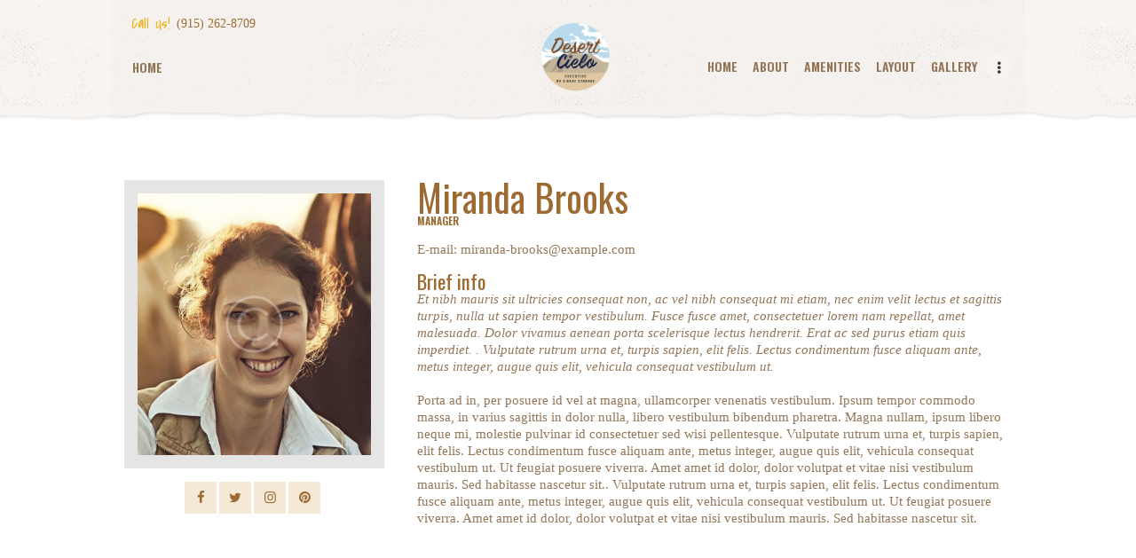

--- FILE ---
content_type: text/css
request_url: https://desertcielo.com/wp-content/themes/farmagrico/css/__styles.css
body_size: 22636
content:
/* ATTENTION! This file was generated automatically! Don&#039;t change it!!!
----------------------------------------------------------------------- */
/*Theme Name:FARMAGRICODescription:Hover styles for all theme elements (menus,buttons,inputs,etc.)*//* This way via:after element[class*="sc_button_hover_slide"]{position:relative;	z-index:1;	overflow:hidden !important}[class*="sc_button_hover_slide"]:after{content:' ';	position:absolute;	z-index:-1;	left:0;	top:0;	-webkit-transition:width ease .3s,height ease .3s; -ms-transition:width ease .3s,height ease .3s; transition:width ease .3s,height ease .3s}.sc_button_hover_slide_left:after{width:0;	height:100%}.sc_button_hover_slide_left:hover:after{width:100%}.sc_button_hover_slide_top:after{height:0;	width:100%}.sc_button_hover_slide_top:hover:after{height:100%}*/[class*="sc_button_hover_slide"]{-webkit-transition:all ease .3s; -ms-transition:all ease .3s; transition:all ease .3s}.sc_button_hover_just_init{-webkit-transition:none !important; -ms-transition:none !important; transition:none !important}[class*="sc_button_hover_"]:not(.sc_button_bg_image){-webkit-transition:color 0.3s ease !important,border-color 0.3s ease !important,background-position 0.3s ease !important,background-color 0 linear 0.3s !important; -ms-transition:color 0.3s ease !important,border-color 0.3s ease !important,background-position 0.3s ease !important,background-color 0 linear 0.3s !important; transition:color 0.3s ease !important,border-color 0.3s ease !important,background-position 0.3s ease !important,background-color 0 linear 0.3s !important}.sc_button_hover_arrow{position:relative;	overflow:hidden;	padding-left:2em !important;	padding-right:2em !important}.sc_button_hover_arrow:before{content:'\e8f4';	font-family:'fontello';	position:absolute;	z-index:1;	right:-2em !important;	left:auto !important;	top:50% !important;	-webkit-transform:translateY(-50%); -ms-transform:translateY(-50%); transform:translateY(-50%);	-webkit-transition:all ease .3s; -ms-transition:all ease .3s; transition:all ease .3s;	background-color:transparent !important;	color:inherit !important}.sc_button_hover_arrow:hover:before,.sc_button_hover_arrow.active:before,.vc_active .sc_button_hover_arrow:before{right:0.5em !important}/* Images (post featured) hovers----------------------------------------------------- */.post_featured[class*="hover_"]{position:relative;	-webkit-transition:all 0.35s ease-in-out; -ms-transition:all 0.35s ease-in-out; transition:all 0.35s ease-in-out}.post_featured[class*="hover_"],.post_featured[class*="hover_"] *{-webkit-box-sizing:border-box; -ms-box-sizing:border-box; box-sizing:border-box}/* Uncomment this if you want to stretch images to the block's width.post_featured[class*="hover_"] img{width:100%;	height:auto}*/.post_featured .mask{content:' ';	position:absolute;	z-index:100;	left:0;	top:0;	right:0;	bottom:0;	opacity:0;	pointer-events:none;	-webkit-transition:all ease .5s; -ms-transition:all ease .5s; transition:all ease .5s}.post_featured .post_info{position:absolute;	z-index:103;	left:50%;	top:50%;	-webkit-transform:translateX(-50%) translateY(-50%) scale(0.5,0.5); -ms-transform:translateX(-50%) translateY(-50%) scale(0.5,0.5); transform:translateX(-50%) translateY(-50%) scale(0.5,0.5);	-webkit-transition:all ease .5s; -ms-transition:all ease .5s; transition:all ease .5s;	display:none;	font-size:1.1429em;	line-height:1.3em;	width:90%;	text-align:center;	margin:-1em auto 0;	opacity:0}.post_featured.hover_ .icons{position:absolute;	z-index:120;	left:0;	top:0;	width:100%;	height:100%}.post_featured.hover_icon,.post_featured.hover_icons{position:relative;/*	display:block;*/}.post_featured.hover_icon .mask{background-color:rgba(0,0,0,0.4)}.post_featured.hover_icon:hover .mask{opacity:1}.post_featured.hover_icon .icons,.post_featured.hover_icons .icons{position:absolute;	z-index:102;	left:0;	top:0;	width:100%;	height:100%}.post_featured.hover_icon .icons a,.post_featured.hover_icons .icons a{position:absolute;	z-index:10;	left:50%;	top:50%;	font-size:1.7143em;	cursor:pointer;	display:block;	width:2.1667em;	height:2.1667em;	line-height:2.1667em;	text-align:center;	display:inline-block;	-webkit-border-radius:50%; -ms-border-radius:50%; border-radius:50%;	-webkit-transform:translateX(-50%) translateY(-50%) scale(0.3,0.3); -ms-transform:translateX(-50%) translateY(-50%) scale(0.3,0.3); transform:translateX(-50%) translateY(-50%) scale(0.3,0.3);	-webkit-transition:all .5s cubic-bezier(0.6,-0.28,0.735,0.045) 0s; -ms-transition:all .5s cubic-bezier(0.6,-0.28,0.735,0.045) 0s; transition:all .5s cubic-bezier(0.6,-0.28,0.735,0.045) 0s;	opacity:0;	margin-left:-1.3333em}.post_featured.hover_icons .icons a.single_icon{margin-left:0}.post_featured.hover_icon .icons a{font-size:4em;	margin-left:0}.post_featured.hover_icons .icons a+a{margin-left:1.3333em;	-webkit-transition-delay:.15s; -ms-transition-delay:.15s; transition-delay:.15s}.post_featured.hover_icon:hover .icons a,.post_featured.hover_icons:hover .icons a{opacity:1;	-webkit-transform:translateX(-50%) translateY(-50%) scale(1,1); -ms-transform:translateX(-50%) translateY(-50%) scale(1,1); transform:translateX(-50%) translateY(-50%) scale(1,1);	-webkit-transition:all .5s cubic-bezier(0.175,0.885,0.32,1.275) 0s; -ms-transition:all .5s cubic-bezier(0.175,0.885,0.32,1.275) 0s; transition:all .5s cubic-bezier(0.175,0.885,0.32,1.275) 0s}.post_featured.hover_icons:hover .icons a+a{-webkit-transition-delay:.15s; -ms-transition-delay:.15s; transition-delay:.15s}/* Hover Zoom:icons 'link' and 'zoom' */.post_featured.hover_zoom:before{content:' ';	position:absolute;	z-index:101;	left:50%;	top:50%;	width:100px;	height:100px;	margin:-50px 0 0 -50px;	border:2px solid #fff;	background-color:rgba(0,0,0,0.15);	-webkit-transform:scale(0,0) rotate(0deg); -ms-transform:scale(0,0) rotate(0deg); transform:scale(0,0) rotate(0deg);	-webkit-transition:all ease .3s; -ms-transition:all ease .3s; transition:all ease .3s}.post_featured.hover_zoom:hover:before{-webkit-transform:scale(1,1) rotate(45deg); -ms-transform:scale(1,1) rotate(45deg); transform:scale(1,1) rotate(45deg)}.post_featured.hover_zoom .mask{background-color:rgba(255,255,255,0.15)}.post_featured.hover_zoom:hover .mask{opacity:1}.post_featured.hover_zoom .icons{position:absolute;	z-index:102;	left:50%;	top:50%;	-webkit-transform:translateX(-50%) translateY(-50%); -ms-transform:translateX(-50%) translateY(-50%); transform:translateX(-50%) translateY(-50%);	display:inline-block}.post_featured.hover_zoom .icons a{display:inline-block;	font-size:18px;	width:32px;	height:32px;	line-height:32px;	text-align:center;	color:#fff;	position:relative;	left:-50px;	opacity:0;	-webkit-border-radius:3px; -ms-border-radius:3px; border-radius:3px;	-webkit-transform:scale(0,0); -ms-transform:scale(0,0); transform:scale(0,0);	-webkit-transition:all ease .3s; -ms-transition:all ease .3s; transition:all ease .3s}.post_featured.hover_zoom .icons a+a{margin-left:8px;	left:50px}.post_featured.hover_zoom .icons a:hover{color:#fff;	background-color:rgba(255,255,255,0.2)}.post_featured.hover_zoom:hover .icons a{left:0;	opacity:1;	-webkit-transform:scale(1,1); -ms-transform:scale(1,1); transform:scale(1,1)}.post_featured.hover_dots:hover .mask{opacity:1}.post_featured.hover_dots .icons{position:absolute;	z-index:120;	left:0;	top:0;	width:100%;	height:100%}.post_featured.hover_dots .icons span{position:absolute;	z-index:102;	left:50%;	top:50%;	-webkit-transform:translateX(-50%) translateY(-50%); -ms-transform:translateX(-50%) translateY(-50%); transform:translateX(-50%) translateY(-50%);	display:inline-block;	width:6px;	height:6px;	-webkit-border-radius:50%; -ms-border-radius:50%; border-radius:50%;	-webkit-transition:all ease .5s; -ms-transition:all ease .5s; transition:all ease .5s;	opacity:0}.post_featured.hover_dots:hover .icons span{opacity:1;	display:inline-block}.post_featured.hover_dots:hover .icons span:first-child{margin-left:-13px}.post_featured.hover_dots:hover .icons span+span+span{margin-left:13px}.post_featured.hover_dots.hover_with_info .icons span{margin-top:1em}.post_featured.hover_dots .post_info{display:block;	top:45%}.post_featured.hover_dots:hover .post_info{-webkit-transform:translateX(-50%) translateY(-50%) scale(1,1); -ms-transform:translateX(-50%) translateY(-50%) scale(1,1); transform:translateX(-50%) translateY(-50%) scale(1,1);	opacity:1}/* Hover Fade,Slide,Pull,Border:Common Rules */.post_featured.hover_fade,.post_featured.hover_slide,.post_featured.hover_pull,.post_featured.hover_border{position:relative;	overflow:hidden;/*	width:100%;	height:100%;*/}.post_featured.hover_fade .post_info,.post_featured.hover_slide .post_info,.post_featured.hover_pull .post_info,.post_featured.hover_border .post_info{position:absolute;	left:0;	top:0;	width:100%;	height:100%;	overflow:hidden;	text-align:center;	display:block;	margin:0;	opacity:1;	font-size:1em;	-webkit-backface-visibility:hidden; backface-visibility:hidden;	-webkit-transition:none; -ms-transition:none; transition:none;	-webkit-transform:none; -ms-transform:none; transform:none}.post_featured.hover_fade .post_info .post_title,.post_featured.hover_slide .post_info .post_title,.post_featured.hover_pull .post_info .post_title,.post_featured.hover_border .post_info .post_title{font-weight:400;	font-size:1.5em;	line-height:1.4em;	margin:0 0 0.5em;	text-transform:uppercase;	text-align:center}.post_featured.hover_fade .post_info .post_descr,.post_featured.hover_slide .post_info .post_descr,.post_featured.hover_pull .post_info .post_descr,.post_featured.hover_border .post_info .post_descr{margin:0;	position:relative;	padding:0.5em 1em;	text-align:center}.post_featured.hover_fade .post_info .post_title span,.post_featured.hover_slide .post_info .post_title span,.post_featured.hover_pull .post_info .post_title span,.post_featured.hover_border .post_info .post_title span{font-weight:700}.post_featured.hover_fade .post_info .post_excerpt,.post_featured.hover_slide .post_info .post_excerpt,.post_featured.hover_pull .post_info .post_excerpt,.post_featured.hover_border .post_info .post_excerpt{display:none}.post_featured.hover_fade img,.post_featured.hover_fade .post_info .post_info_back,.post_featured.hover_fade .post_info .post_title,.post_featured.hover_fade .post_info .post_descr,.post_featured.hover_slide img,.post_featured.hover_slide .post_info .post_info_back,.post_featured.hover_slide .post_info .post_title,.post_featured.hover_slide .post_info .post_descr,.post_featured.hover_pull img,.post_featured.hover_pull .post_info .post_info_back,.post_featured.hover_pull .post_info .post_title,.post_featured.hover_pull .post_info .post_descr,.post_featured.hover_border img,.post_featured.hover_border .post_info .post_info_back,.post_featured.hover_border .post_info .post_title,.post_featured.hover_border .post_info .post_descr{-webkit-transition:all 0.35s ease; -ms-transition:all 0.35s ease; transition:all 0.35s ease}.post_featured.hover_fade .post_info .post_excerpt,.post_featured.hover_slide .post_info .post_excerpt,.post_featured.hover_pull .post_info .post_excerpt,.post_featured.hover_border .post_info .post_excerpt{margin-top:1em;	display:none}.post_featured.hover_fade:hover .mask{opacity:1}.post_featured.hover_fade .post_info .post_info_back{position:absolute;	left:0;	top:50%;	width:100%;	text-align:center;	padding:15px;	margin-top:100%;	opacity:0;	-webkit-transform:translateY(-50%); -ms-transform:translateY(-50%); transform:translateY(-50%)}.post_featured.hover_fade.top_to_bottom .post_info .post_info_back{margin-top:-100%}.post_featured.hover_fade.bottom_to_top .post_info .post_info_back{margin-top:100%}.post_featured.hover_fade.left_to_right .post_info .post_info_back{margin-left:-100%}.post_featured.hover_fade.right_to_left .post_info .post_info_back{margin-left:100%}.post_featured.hover_fade:hover .post_info .post_info_back{margin:0 !important;	opacity:1}.post_featured.hover_slide .mask{opacity:0.3}.post_featured.hover_slide:hover .mask{opacity:1}.post_featured.hover_slide .post_info,.post_featured.hover_slide .post_info .post_title,.post_featured.hover_slide .post_info .post_descr{text-align:left}.post_featured.hover_slide img,.post_featured.hover_slide .post_info .post_title,.post_featured.hover_slide .post_info .post_descr{-webkit-transition:all 0.35s ease; -ms-transition:all 0.35s ease; transition:all 0.35s ease}.post_featured.hover_slide .post_info .post_title,.post_featured.hover_slide .post_info .post_descr{position:relative;	margin:0}.post_featured.hover_slide .post_info .post_title{padding:0 0 15px;	margin:30px 30px 15px;	overflow:hidden}.post_featured.hover_slide .post_info .post_title:after{content:" ";	position:absolute;	bottom:0;	left:0;	height:2px;	width:100%;	-webkit-transition:all 0.35s ease; -ms-transition:all 0.35s ease; transition:all 0.35s ease;	-webkit-transform:translateX(-100%); -ms-transform:translateX(-100%); transform:translateX(-100%)}.post_featured.hover_slide:hover .post_info .post_title:after{-webkit-transform:translateX(0px); -ms-transform:translateX(0px); transform:translateX(0px)}.post_featured.hover_slide img{max-width:none; width:calc(100% + 20px);	-webkit-transform:translateX(-10px); -ms-transform:translateX(-10px); transform:translateX(-10px)}.post_featured.hover_slide:hover img{-webkit-transform:translateX(0px); -ms-transform:translateX(0px); transform:translateX(0px)}.post_featured.hover_slide .post_info,.post_featured.hover_slide .post_info .post_title,.post_featured.hover_slide .post_info .post_descr{text-align:left}.post_featured.hover_slide .post_info .post_descr{padding:0 30px 30px;	opacity:0;	-webkit-transform:translateX(100%); -ms-transform:translateX(100%); transform:translateX(100%)}.post_featured.hover_slide:hover .post_info .post_descr{opacity:1;	-webkit-transform:translateX(0px); -ms-transform:translateX(0px); transform:translateX(0px)}.post_featured.hover_pull .post_info,.post_featured.hover_pull .post_info .post_title,.post_featured.hover_pull .post_info .post_descr{text-align:left}.post_featured.hover_pull .post_info .post_title,.post_featured.hover_pull .post_info .post_descr{position:absolute;	bottom:0;	left:0;	width:100%;	margin:0}.post_featured.hover_pull:hover img{-webkit-transform:translateY(-60px); -ms-transform:translateY(-60px); transform:translateY(-60px)}.post_featured.hover_pull .post_info .post_title{padding:20px}.post_featured.hover_pull:hover .post_info .post_title{-webkit-transform:translateY(-70px); -ms-transform:translateY(-70px); transform:translateY(-70px)}.post_featured.hover_pull .post_info .post_descr{height:60px;	-webkit-transform:translateY(60px); -ms-transform:translateY(60px); transform:translateY(60px)}.post_featured.hover_pull:hover .post_info .post_descr{-webkit-transform:translateY(0px); -ms-transform:translateY(0px); transform:translateY(0px)}.post_featured.hover_pull .post_info .post_descr .post_meta{max-height:60px;	position:absolute;	left:0;	top:50%;	margin:0;	padding:0 10px 0 20px;	-webkit-transform:translateY(-50%); -ms-transform:translateY(-50%); transform:translateY(-50%)}/*.post_featured.hover_border .mask{opacity:0.3}*/.post_featured.hover_border:hover .mask{opacity:1}.post_featured.hover_border .post_info:before,.post_featured.hover_border .post_info:after{content:' ';	position:absolute;	left:30px;	right:30px;	top:30px;	bottom:30px;	pointer-events:none;	-webkit-transition:all 0.5s ease; -ms-transition:all 0.5s ease; transition:all 0.5s ease}.post_featured.hover_border .post_info:before{border-top:1px solid #fff;	border-bottom:1px solid #fff;	-webkit-transform:scaleX(0); -ms-transform:scaleX(0); transform:scaleX(0)}.post_featured.hover_border:hover .post_info:before{-webkit-transform:scaleX(1); -ms-transform:scaleX(1); transform:scaleX(1)}.post_featured.hover_border .post_info:after{border-left:1px solid #fff;	border-right:1px solid #fff;	-webkit-transform:scaleY(0); -ms-transform:scaleY(0); transform:scaleY(0)}.post_featured.hover_border:hover .post_info:after{-webkit-transform:scaleY(1); -ms-transform:scaleY(1); transform:scaleY(1)}.post_featured.hover_border .post_info .post_info_back{position:absolute;	left:0;	top:50%;	width:100%;	text-align:center;	padding:45px;	-webkit-transform:translateY(-50%); -ms-transform:translateY(-50%); transform:translateY(-50%)}.post_featured.hover_border img,.post_featured.hover_border .post_info .post_title,.post_featured.hover_border .post_info .post_descr{-webkit-transition:all 0.5s ease; -ms-transition:all 0.5s ease; transition:all 0.5s ease}.post_featured.hover_border:hover img{-webkit-transform:scale(1.1,1.1); -ms-transform:scale(1.1,1.1); transform:scale(1.1,1.1)}.post_featured.hover_border .post_info .post_title,.post_featured.hover_border .post_info .post_descr{opacity:0;	position:relative;	text-align:center;	margin:0}.post_featured.hover_border .post_info .post_title{font-size:1.2em;	padding:0 0 15px;	-webkit-transform:translateY(-1em); -ms-transform:translateY(-1em); transform:translateY(-1em)}.post_featured.hover_border:hover .post_info .post_title{opacity:1;	-webkit-transform:translateY(0px); -ms-transform:translateY(0px); transform:translateY(0px)}.post_featured.hover_border .post_info .post_descr{padding:0;	-webkit-transform:translateY(1em); -ms-transform:translateY(1em); transform:translateY(1em)}.post_featured.hover_border:hover .post_info .post_descr{opacity:1;	-webkit-transform:translateY(0px); -ms-transform:translateY(0px); transform:translateY(0px)}.post_featured.hover_border .post_info .post_info_item + .post_info_item:before{content:' ';	display:block;	margin:0.5em 0 0 0}/* Hover Shop (icons) */.post_featured.hover_shop{position:relative;	display:block}.post_item:hover .post_featured.hover_shop .mask,.post_item:hover .post_featured.hover_shop:hover .mask{opacity:1}.post_featured.hover_shop .icons{position:absolute;	z-index:1002;	left:0;	top:0;	width:100%;	height:100%;	pointer-events:none}.post_featured.hover_shop .icons a{pointer-events:all;	position:absolute;	z-index:10;	left:50%;	top:50%;	font-size:1.2632em !important;	padding:0 !important;	letter-spacing:0 !important;	cursor:pointer;	display:inline-block;	width:2.5em;	height:2.5em;	line-height:2.5em !important;	text-align:center;	border:3px solid #ddd !important;	-webkit-border-radius:0 !important; -ms-border-radius:0 !important; border-radius:0 !important;	-webkit-transform:translateX(-50%) translateY(-50%) scale(0.3,0.3) rotate(45deg); -ms-transform:translateX(-50%) translateY(-50%) scale(0.3,0.3) rotate(45deg); transform:translateX(-50%) translateY(-50%) scale(0.3,0.3) rotate(45deg);	-webkit-transition:all .5s cubic-bezier(0.6,-0.28,0.735,0.045) 0s; -ms-transition:all .5s cubic-bezier(0.6,-0.28,0.735,0.045) 0s; transition:all .5s cubic-bezier(0.6,-0.28,0.735,0.045) 0s;	opacity:0;	margin-left:-1.76em}.product-category .post_featured.hover_shop .icons a{margin-left:0}.post_featured.hover_shop .icons a.added_to_cart{display:none}.post_featured.hover_shop .icons a+a,.post_featured.hover_shop .icons a+a+a{margin-left:1.76em;	-webkit-transition-delay:.15s; -ms-transition-delay:.15s; transition-delay:.15s}.post_featured.hover_shop .icons a.shop_cart:before{font-family:'fontello' !important;	font-weight:400 !important;	content:'\e93d' !important}.post_featured.hover_shop .icons a:before,.post_featured.hover_shop .icons a:after{margin:0 !important;	padding:0 !important;	-webkit-transform:rotate(-45deg); -ms-transform:rotate(-45deg); transform:rotate(-45deg)}.post_featured.hover_shop .icons a:after{position:absolute;	top:25%;	left:25%;	-webkit-transform:translateX(-50%) translateY(-50%) rotate(-45deg); -ms-transform:translateX(-50%) translateY(-50%) rotate(-45deg); transform:translateX(-50%) translateY(-50%) rotate(-45deg);	font-size:0.6em}.post_item:hover .post_featured.hover_shop .icons a,.post_featured.hover_shop:hover .icons a{opacity:1;	-webkit-transform:translateX(-50%) translateY(-50%) scale(1,1) rotate(45deg); -ms-transform:translateX(-50%) translateY(-50%) scale(1,1) rotate(45deg); transform:translateX(-50%) translateY(-50%) scale(1,1) rotate(45deg);	-webkit-transition:all .5s; -ms-transition:all .5s; transition:all .5s}.post_item:hover .post_featured.hover_shop .icons a+a,.post_item:hover .post_featured.hover_shop .icons a+a+a,.post_featured.hover_shop:hover .icons a+a,.post_featured.hover_shop:hover .icons a+a+a{-webkit-transition-delay:.15s; -ms-transition-delay:.15s; transition-delay:.15s}/* Hover Shop (buttons) */.post_featured.hover_shop_buttons{position:relative;	display:block;	overflow:hidden !important}.post_featured.hover_shop_buttons .mask{display:none}.post_featured.hover_shop_buttons .icons{position:absolute;	z-index:1002;	left:0;	top:0;	width:100%;	height:100%;	pointer-events:none}.post_featured.hover_shop_buttons .icons a{position:absolute;	z-index:10;	left:0;	bottom:-5em;	font-size:1em !important;	letter-spacing:0 !important;	display:block;	text-transform:none !important;	width:50%;	text-align:center;	padding:0.5em 1em !important;	pointer-events:all}.product-category .post_featured.hover_shop_buttons .icons a{width:100%}.post_featured.hover_shop_buttons .icons a.added_to_cart{display:none}.post_featured.hover_shop_buttons .icons a+a,.post_featured.hover_shop_buttons .icons a+a+a{left:50%}.post_featured.hover_shop_buttons .icons a:before{font-family:'fontello' !important;	font-weight:400 !important;	content:'\e93d' !important;	margin-right:0.3em}.post_featured.hover_shop_buttons .icons a.shop_link:before{content:'\e8b5' !important}.post_item:hover .post_featured.hover_shop_buttons .icons a,.post_featured.hover_shop_buttons:hover .icons a{bottom:0;	-webkit-border-radius:0; -ms-border-radius:0; border-radius:0}.sc_layouts_row{-webkit-box-sizing:border-box; -ms-box-sizing:border-box; box-sizing:border-box}.sc_layouts_row .sc_layouts_item{margin-top:0.5em !important;	margin-bottom:0.5em !important}.sc_layouts_item{max-width:100%}.sc_layouts_column .sc_layouts_item{display:inline-block; vertical-align:middle; margin-right:1.5em}.sc_layouts_column .sc_layouts_item:last-child{margin-right:0 !important}.sc_layouts_column_align_right .sc_layouts_item{margin-left:1.5em; margin-right:0}.sc_layouts_column_align_right .sc_layouts_item:first-child{margin-left:0 !important}.sc_layouts_column_align_left,.sc_layouts_column.sc_layouts_column_align_left .widget,.sc_layouts_column.sc_layouts_column_align_left .widget_title,.sc_layouts_column.sc_layouts_column_align_left .widgettitle{text-align:left}.sc_layouts_column_align_center,.sc_layouts_column.sc_layouts_column_align_center .widget,.sc_layouts_column.sc_layouts_column_align_center .widget_title,.sc_layouts_column.sc_layouts_column_align_center .widgettitle{text-align:center}.sc_layouts_column_align_right,.sc_layouts_column.sc_layouts_column_align_right .widget,.sc_layouts_column.sc_layouts_column_align_right .widget_title,.sc_layouts_column.sc_layouts_column_align_right .widgettitle{text-align:right}@media (max-width:959px){.sc_layouts_column .sc_layouts_item{margin-right:1.25em}.sc_layouts_column_align_right .sc_layouts_item{margin-left:1.25em; margin-right:0}}@media (max-width:767px){.sc_layouts_column:not([class*="sc_layouts_column_fluid"]):not([class*="vc_col-xs-"]){width:100% !important}.sc_layouts_column_align_left:not([class*="sc_layouts_column_fluid"]):not([class*="vc_col-xs-"]),	.sc_layouts_column_align_right:not([class*="sc_layouts_column_fluid"]):not([class*="vc_col-xs-"]){text-align:center}}@media (max-width:639px){.sc_layouts_row .sc_layouts_item{margin-top:0 !important; margin-bottom:0 !important}}.sc_layouts_row_delimiter{border-bottom:1px solid #ddd}body.frontpage .sc_layouts_hide_on_frontpage,body.error404 .sc_layouts_hide_on_frontpage{display:none !important}@media (min-width:1680px){.hide_on_desktop,	.sc_layouts_hide_on_desktop{display:none !important}}@media (min-width:1168px) and (max-width:1679px){.hide_on_notebook,	.sc_layouts_hide_on_notebook{display:none !important}}@media (min-width:768px) and (max-width:1167px){.hide_on_tablet,	.sc_layouts_hide_on_tablet{display:none !important}}@media (max-width:767px){.hide_on_mobile,	.sc_layouts_hide_on_mobile{display:none !important}}.sc_layouts_row .vc_separator{margin-top:3em !important;	margin-bottom:3em !important}.sc_layouts_iconed_text{white-space:nowrap}.sc_layouts_item_link{display:block}.sc_layouts_item_icon{font-size:2.25em;	line-height:1.1em;	display:inline-block;	vertical-align:middle;	-webkit-transition:color .3s ease; -ms-transition:color .3s ease; transition:color .3s ease}.sc_layouts_item_details{display:inline-block;	vertical-align:middle;	white-space:normal}.sc_layouts_item_icon + .sc_layouts_item_details{margin-left:0.5em}.sc_layouts_column_icons_position_left .sc_layouts_item_details{text-align:left}.sc_layouts_column_icons_position_right .sc_layouts_item_details{text-align:right}.sc_align_center .sc_layouts_item_details{text-align:center}.sc_layouts_item_details_line1,.sc_layouts_item_details_line2{display:block}.sc_layouts_item_details_line1{font-weight:300;	font-size:13px;	line-height:16px}.sc_layouts_item_details_line2{font-weight:600;	font-size:16px;	line-height:21px}@media (max-width:959px){.sc_layouts_item_details_line1{font-size:12px; line-height:16px}.sc_layouts_item_details_line2{font-size:15px; line-height:20px}}@media (max-width:767px){.sc_layouts_item_details_line1{font-size:11px; line-height:14px}.sc_layouts_item_details_line2{font-size:13px; line-height:18px}}@media (max-width:479px){.sc_layouts_row_type_compact .sc_layouts_item_details,	.sc_layouts_row_type_normal .sc_layouts_item_details{display:none}}.sc_layouts_column_icons_position_right .sc_layouts_item:after{content:' ';	width:100%;	height:0;	clear:both}.sc_layouts_column_icons_position_right .sc_layouts_item_icon{float:right;	margin-left:0.4em;	margin-right:0}.sc_layouts_column_icons_position_right .sc_layouts_item_details{float:right}/* Row type:Narrow-------------------------------------------------- */.sc_layouts_row_type_narrow{font-size:13px;	line-height:19px;	padding:0.5em 0}@media (max-width:959px){.sc_layouts_row_type_narrow{font-size:12px; line-height:18px}}@media (max-width:767px){.sc_layouts_row_type_narrow{font-size:11px; line-height:16px}}.sc_layouts_row_type_narrow .sc_layouts_item{font-size:0.8667em;	line-height:1.4615em;	letter-spacing:0}.sc_layouts_row_type_narrow .sc_layouts_item_icon,.sc_layouts_row_type_narrow .sc_layouts_item input[type="text"]{font-size:inherit;	font-weight:inherit;	line-height:inherit}.sc_layouts_row_type_narrow .sc_layouts_item_details_line1,.sc_layouts_row_type_narrow .sc_layouts_item_details_line2{display:inline-block;	font-size:inherit;	font-weight:inherit;	line-height:inherit}.sc_layouts_row_type_narrow .sc_layouts_item_details_line1 + .sc_layouts_item_details_line2{margin-left:0.5em}/*@media (max-width:959px){.sc_layouts_row_type_narrow .sc_layouts_item_details_line1{display:none}.sc_layouts_row_type_narrow .sc_layouts_item_details_line1 + .sc_layouts_item_details_line2{margin-left:0}}*/.sc_layouts_row_type_narrow .socials_wrap{margin:0 -8px 0 0}.sc_layouts_row_type_narrow .socials_wrap .social_item{margin:0 8px 0 0}.sc_layouts_row_type_narrow .socials_wrap .social_item .social_icon{width:auto;	height:auto;	line-height:inherit;	font-size:15px;	-webkit-border-radius:0; -ms-border-radius:0; border-radius:0}.sc_layouts_row_type_narrow .socials_wrap .social_item_style_bg .social_icon{width:1.2em;	height:1.2em}.sc_layouts_row_type_narrow .sc_button{background-color:transparent;	border:1px solid #efa758;	color:#efa758;	text-transform:uppercase;	font-size:11px;	font-weight:400;	padding:1em 2em;	letter-spacing:0;	vertical-align:top}/* Row type:Compact-------------------------------------------------- */.sc_layouts_row_type_compact{padding:0.75em 0}.sc_layouts_row_type_compact .sc_layouts_item,.sc_layouts_row_type_normal .sc_layouts_item{letter-spacing:0}.sc_layouts_row_type_compact .sc_layouts_item_icon{font-size:1.25em;	font-weight:400}.sc_layouts_row_type_compact .sc_layouts_item input[type="text"]{font-size:inherit;	font-weight:inherit;	line-height:inherit}.sc_layouts_row_type_compact .sc_layouts_item_details_line1,.sc_layouts_row_type_compact .sc_layouts_item_details_line2{display:inline-block;	font-size:inherit;	font-weight:inherit;	line-height:inherit}.sc_layouts_row_type_compact .sc_layouts_item_details_line1 + .sc_layouts_item_details_line2{margin-left:0.5em}.sc_layouts_row_type_compact .socials_wrap{margin:0 -10px 0 0}.sc_layouts_row_type_compact .socials_wrap .social_item{margin:0 10px 0 0}.sc_layouts_row_type_compact .socials_wrap .social_item .social_icon{width:auto;	height:auto;	line-height:inherit;	font-size:15px;	-webkit-border-radius:0; -ms-border-radius:0; border-radius:0}.sc_layouts_row_type_compact .socials_wrap .social_item_style_bg .social_icon{width:1.2em;	height:1.2em}.sc_layouts_row_type_compact .sc_button{background-color:#efa758;	color:#fff;	font-size:12px;	font-weight:400;	padding:1.5em 3em;	letter-spacing:0.5px;	vertical-align:top}/* Row type:Normal-------------------------------------------------- */.sc_layouts_row_type_normal{padding:2em 0}.sc_layouts_row_type_normal .sc_button{background-color:#efa758;	color:#fff;	font-size:11px;	font-weight:600;	padding:1.5em 3em;	letter-spacing:0.5px;	vertical-align:top}.sc_layouts_row_fixed_placeholder{display:none}.sc_layouts_row_fixed_on + .sc_layouts_row_fixed_placeholder{display:block}.sc_layouts_row_fixed_on{position:fixed;	z-index:100002;	top:0;	left:-15px;	right:-15px;	margin:0 !important;	background-color:#fff}.sc_layouts_row_fixed_on ~ .sc_layouts_row_fixed_on{z-index:100001}.sc_layouts_row_fixed_on ~ .sc_layouts_row_fixed_on ~ .sc_layouts_row_fixed_on{z-index:100000}@media (max-width:767px){.sc_layouts_row_fixed_on:not(.sc_layouts_row_fixed_always){position:absolute}}.sc_layouts_row_type_compact.sc_layouts_row_fixed_on,.sc_layouts_row_type_normal.sc_layouts_row_fixed_on{padding-top:0;	padding-bottom:0}.sc_layouts_row.sc_layouts_row_fixed_on .custom-logo-link img,.sc_layouts_row.sc_layouts_row_fixed_on .sc_layouts_logo img{max-height:40px}.sc_layouts_flex{box-sizing:border-box; display:flex; -webkit-flex-wrap:wrap; -ms-flex-wrap:wrap; flex-wrap:wrap}.sc_layouts_flex>.sc_layouts_column{display:flex}.sc_layouts_flex>.sc_layouts_column>.sc_layouts_item{display:-webkit-box; display:-webkit-flex; display:-ms-flexbox; -webkit-box-orient:vertical; -webkit-box-direction:normal; -webkit-box-flex:1; -webkit-flex-grow:1; -ms-flex-positive:1; flex-grow:1; display:flex; -webkit-flex-direction:column; -ms-flex-direction:column; flex-direction:column}.sc_layouts_flex.sc_layouts_columns_stretch{-webkit-align-content:stretch; -ms-flex-line-pack:stretch; align-content:stretch}.sc_layouts_flex.sc_layouts_columns_top{-webkit-align-content:flex-start; -ms-flex-line-pack:start; align-content:flex-start}.sc_layouts_flex.sc_layouts_columns_bottom{-webkit-align-content:flex-end; -ms-flex-line-pack:end; align-content:flex-end}.sc_layouts_flex.sc_layouts_columns_middle{-webkit-align-content:center; -ms-flex-line-pack:center; align-content:center}.sc_layouts_flex.sc_layouts_columns_bottom:after,.sc_layouts_flex.sc_layouts_columns_middle:after,.sc_layouts_flex.sc_layouts_columns_top:after{content:''; width:100%; height:0; overflow:hidden; visibility:hidden; display:block}.sc_layouts_flex.sc_layouts_content_top>.sc_layouts_column>.sc_layouts_item{-webkit-box-pack:start; -webkit-justify-content:flex-start; -ms-flex-pack:start; justify-content:flex-start}.sc_layouts_flex.sc_layouts_content_top:not(.sc_layouts_columns_stretch)>.sc_layouts_column{-webkit-box-align:start; -webkit-align-items:flex-start; -ms-flex-align:start; align-items:flex-start}.sc_layouts_flex.sc_layouts_content_bottom>.sc_layouts_column>.sc_layouts_item{-webkit-box-pack:end; -webkit-justify-content:flex-end; -ms-flex-pack:end; justify-content:flex-end}.sc_layouts_flex.sc_layouts_content_bottom:not(.sc_layouts_columns_stretch)>.sc_layouts_column{-webkit-box-align:end; -webkit-align-items:flex-end; -ms-flex-align:end; align-items:flex-end}.sc_layouts_flex.sc_layouts_content_middle>.sc_layouts_column>.sc_layouts_item{-webkit-box-pack:center; -webkit-justify-content:center; -ms-flex-pack:center; justify-content:center}.sc_layouts_flex.sc_layouts_content_middle:not(.sc_layouts_columns_stretch)>.sc_layouts_column{-webkit-box-align:center; -webkit-align-items:center; -ms-flex-align:center; align-items:center}.custom-logo-link img,.sc_layouts_logo img{max-height:80px; width:auto}.sc_layouts_row_type_compact .custom-logo-link img,.sc_layouts_row_type_compact .sc_layouts_logo img{max-height:60px}.sc_layouts_row_type_narrow .custom-logo-link img,.sc_layouts_row_type_narrow .sc_layouts_logo img{max-height:40px}@media (max-width:1439px){.custom-logo-link img,	.sc_layouts_logo img{max-height:60px; width:auto}.sc_layouts_row_type_compact .custom-logo-link img,	.sc_layouts_row_type_compact .sc_layouts_logo img{max-height:40px}.sc_layouts_row_type_narrow .custom-logo-link img,	.sc_layouts_row_type_narrow .sc_layouts_logo img{max-height:30px}}.sc_layouts_logo .logo_text{display:block}.sc_layouts_logo .logo_slogan{display:block;	font-size:12px;	line-height:15px;	letter-spacing:0px}.sc_layouts_item_menu_mobile_button,.sc_layouts_menu_mobile_button{display:none !important}.sc_layouts_menu_mobile_button .sc_layouts_item_icon{font-size:2em}.sc_layouts_menu_mobile_button .sc_layouts_item_icon:before{line-height:1.2em}.sc_layouts_menu_mobile_button_burger:not(.without_menu){display:inline-block !important}@media (max-width:767px){.sc_layouts_item_menu_mobile_button,	.sc_layouts_menu_mobile_button{display:inline-block !important}}/* Menu:common rules----------------------------------------- */.sc_layouts_menu{position:relative;	z-index:1000;	overflow:hidden;	visibility:hidden;	max-height:3em}.sc_layouts_menu.inited{overflow:visible;	visibility:visible;	max-height:none}.sc_layouts_menu_nav,.sc_layouts_menu_nav ul{display:inline-block;	margin:0;	padding:0;	list-style-type:none}.sc_layouts_menu_nav:after,.sc_layouts_menu_nav ul:after{content:' ';	display:block;	width:100%;	height:0;	clear:both}.sc_layouts_menu_nav li{margin:0;	position:relative}.sc_layouts_menu_nav li>a{display:block;	position:relative}.sc_layouts_menu_nav{text-align:left;	vertical-align:middle;	padding-left:0 !important}.sc_layouts_menu_nav>li{position:relative;	float:left;	z-index:20}.sc_layouts_menu_nav>li+li{z-index:19}.sc_layouts_menu_nav>li+li+li{z-index:18}.sc_layouts_menu_nav>li+li+li+li{z-index:17}.sc_layouts_menu_nav>li+li+li+li+li{z-index:16}.sc_layouts_menu_nav>li+li+li+li+li+li{z-index:15}.sc_layouts_menu_nav>li+li+li+li+li+li+li{z-index:14}.sc_layouts_menu_nav>li+li+li+li+li+li+li+li{z-index:13}.sc_layouts_menu_nav>li+li+li+li+li+li+li+li+li{z-index:12}.sc_layouts_menu_nav>li+li+li+li+li+li+li+li+li+li{z-index:11}.sc_layouts_menu_nav>li>a{padding:1em;	position:relative;	color:#333;	-webkit-transition:color .3s ease,background-color .3s ease,border-color .3s ease; -ms-transition:color .3s ease,background-color .3s ease,border-color .3s ease; transition:color .3s ease,background-color .3s ease,border-color .3s ease}.sc_layouts_menu_nav>li>a:hover,.sc_layouts_menu_nav>li.sfHover>a,.sc_layouts_menu_nav>li.current-menu-item>a,.sc_layouts_menu_nav>li.current-menu-parent>a,.sc_layouts_menu_nav>li.current-menu-ancestor>a{color:#efa758}.sc_layouts_menu_nav>li.current-menu-item>a,.sc_layouts_menu_nav>li.current-menu-parent>a,.sc_layouts_menu_nav>li.current-menu-ancestor>a{font-weight:600}.sc_layouts_menu_nav>li.menu-item-has-children>a{padding-right:2em}.sc_layouts_menu_nav>li.menu-item-has-children>a:after{content:'\e882';	font-family:'trx_addons_icons';	font-weight:normal;	display:inline-block;	position:absolute;	top:50%;	right:1em;	z-index:1;	-webkit-transform:translateY(-50%); -ms-transform:translateY(-50%); transform:translateY(-50%);	-webkit-transition:color .3s ease; -ms-transition:color .3s ease; transition:color .3s ease}.sc_layouts_menu_popup .sc_layouts_menu_nav>li.menu-item-has-children>a:after,.sc_layouts_menu_nav li li.menu-item-has-children>a:after{content:'\e884';	font-family:'trx_addons_icons';	font-weight:normal;	position:absolute;	right:1em;	top:50%;	-webkit-transform:translateY(-50%); -ms-transform:translateY(-50%); transform:translateY(-50%);	-webkit-transition:color .3s ease; -ms-transition:color .3s ease; transition:color .3s ease}.sc_layouts_menu_nav li[class*="icon-"]:before{-webkit-transition:color .3s ease; -ms-transition:color .3s ease; transition:color .3s ease}.sc_layouts_menu_nav>li[class*="icon-"]>a{padding-left:2em}.sc_layouts_menu_nav>li[class*="icon-"]:before{position:absolute;	display:inline-block;	z-index:1;	left:0.5em;	top:0;	padding:1em 0;	width:1em;	line-height:inherit}.sc_layouts_menu_nav>li[class*="columns-"][class*="icon-"]:before{position:static;	margin:0 0 0 0.5em;	float:left}.sc_layouts_menu_nav>li[class*="columns-"][class*="icon-"]>a{float:left;	margin-left:-1.5em}.sc_layouts_menu_nav li[class*="image-"]>a{background-position:1em center;	background-repeat:no-repeat;	background-size:1em;	padding-left:2.3em}.sc_layouts_menu_popup .sc_layouts_menu_nav,.sc_layouts_menu_nav>li ul{position:absolute;	display:none;	z-index:10000;	width:13em;	padding:1.4em 0;	text-align:left;	background-color:#f0f0f0;	-webkit-box-sizing:border-box; -ms-box-sizing:border-box; box-sizing:border-box;	-webkit-box-shadow:1px 1px 2px 0px rgba(0,0,0,0.2); -ms-box-shadow:1px 1px 2px 0px rgba(0,0,0,0.2); box-shadow:1px 1px 2px 0px rgba(0,0,0,0.2)}.sc_layouts_menu_nav>li li.menu-delimiter{margin-top:0.5em;	padding-top:0.5em;	border-top:1px solid #f0f0f0; text-align:center;	height:0;	overflow:hidden}.sc_layouts_menu_popup .sc_layouts_menu_nav>li>a,.sc_layouts_menu_nav>li li>a{padding:0.6em 1.5em;	color:#333}.sc_layouts_menu_nav>li li>a:hover,.sc_layouts_menu_nav>li li.sfHover>a,.sc_layouts_menu_nav>li li.current-menu-item>a,.sc_layouts_menu_nav>li li.current-menu-parent>a,.sc_layouts_menu_nav>li li.current-menu-ancestor>a{color:#efa758}.sc_layouts_menu_nav>li li[class*="icon-"]>a>span{display:inline-block;	padding-left:1.5em}.sc_layouts_menu_nav>li li[class*="icon-"]:before{position:absolute;	z-index:1;	left:1.5em;	top:50%;	-webkit-transform:translateY(-50%); -ms-transform:translateY(-50%); transform:translateY(-50%);	color:#333}.sc_layouts_menu_nav>li li[class*="icon-"]:hover:before,.sc_layouts_menu_nav>li li[class*="icon-"].shHover:before,.sc_layouts_menu_nav>li li.current-menu-item:before,.sc_layouts_menu_nav>li li.current-menu-parent:before,.sc_layouts_menu_nav>li li.current-menu-ancestor:before{color:#efa758}.sc_layouts_menu_nav>li li[class*="image-"]>a{background-position:1.6667em center;	padding-left:3em}.sc_layouts_menu_nav>li>ul{top:4.2em;		/* left:50%;*/	/* margin-left:-6.5em;*/			left:0}.sc_layouts_menu_nav>li:last-child>ul,.sc_layouts_column_align_right .sc_layouts_menu_nav>li.menu-collapse>ul{left:auto;	right:0}.sc_layouts_menu_popup .sc_layouts_menu_nav,.sc_layouts_menu_popup .sc_layouts_menu_nav>li>ul,.sc_layouts_menu_nav>li>ul ul{left:13em;	top:-1.4em;	margin:0 0 0 2px;	background-color:#f0f0f0}.sc_layouts_menu_nav>li>ul ul.submenu_left{left:-13em;	margin:0 0 0 -2px}.sc_layouts_menu_nav>li[class*="columns-"]{position:static}.sc_layouts_menu_nav>li[class*="columns-"]>ul{left:0;	right:0;	width:100%;	margin-left:0}.sc_layouts_menu_nav ul li.columns-2>ul{width:26em}.sc_layouts_menu_nav ul li.columns-2>ul.submenu_left{left:-26em}.sc_layouts_menu_nav ul li.columns-3>ul{width:39em}.sc_layouts_menu_nav ul li.columns-3>ul.submenu_left{left:-39em}.sc_layouts_menu_nav ul li.columns-4>ul{width:52em}.sc_layouts_menu_nav ul li.columns-4>ul.submenu_left{left:-52em}.sc_layouts_menu_nav ul li.columns-5>ul{width:65em}.sc_layouts_menu_nav ul li.columns-5>ul.submenu_left{left:-65em}.sc_layouts_menu_nav li[class*="columns-"]>ul>li{display:inline-block;	vertical-align:top}.sc_layouts_menu_nav li.columns-2>ul>li{width:50%}.sc_layouts_menu_nav li.columns-3>ul>li{width:33.3333%}.sc_layouts_menu_nav li.columns-4>ul>li{width:25%}.sc_layouts_menu_nav li.columns-5>ul>li{width:20%}@media (max-width:1279px){.sc_layouts_menu_nav ul li.columns-4>ul,	.sc_layouts_menu_nav ul li.columns-5>ul{width:39em}.sc_layouts_menu_nav ul li.columns-4>ul.submenu_left,	.sc_layouts_menu_nav ul li.columns-5>ul.submenu_left{left:-39em}.sc_layouts_menu_nav li.columns-4>ul>li,	.sc_layouts_menu_nav li.columns-5>ul>li{width:33.3333%}}@media (max-width:959px){/*	.sc_layouts_column_align_right .sc_layouts_menu_nav>li.menu-collapse ul,	.sc_layouts_column_align_right .sc_layouts_menu_nav>li>ul ul{left:-13em; margin:0 0 0 -2px}.sc_layouts_column_align_right .sc_layouts_menu_nav>li.menu-collapse>ul{left:auto; right:0; margin-left:0}*/ .sc_layouts_menu_nav ul li.columns-3>ul,	.sc_layouts_menu_nav ul li.columns-4>ul,	.sc_layouts_menu_nav ul li.columns-5>ul{width:26em}/* .sc_layouts_column_align_right .sc_layouts_menu_nav>li.menu-collapse li.columns-2>ul,	.sc_layouts_column_align_right .sc_layouts_menu_nav ul li.columns-2>ul,	.sc_layouts_column_align_right .sc_layouts_menu_nav>li.menu-collapse li.columns-3>ul,	.sc_layouts_column_align_right .sc_layouts_menu_nav ul li.columns-3>ul,	.sc_layouts_column_align_right .sc_layouts_menu_nav>li.menu-collapse li.columns-4>ul,	.sc_layouts_column_align_right .sc_layouts_menu_nav ul li.columns-4>ul,	.sc_layouts_column_align_right .sc_layouts_menu_nav>li.menu-collapse li.columns-5>ul,	.sc_layouts_column_align_right .sc_layouts_menu_nav ul li.columns-5>ul,*/ .sc_layouts_menu_nav ul li.columns-3>ul.submenu_left,	.sc_layouts_menu_nav ul li.columns-4>ul.submenu_left,	.sc_layouts_menu_nav ul li.columns-5>ul.submenu_left{left:-26em}.sc_layouts_menu_nav li.columns-3>ul>li,	.sc_layouts_menu_nav li.columns-4>ul>li,	.sc_layouts_menu_nav li.columns-5>ul>li{width:50%}}.sc_layouts_menu_nav li[class*="columns-"] li.menu-item-has-children>a{font-weight:600;	font-size:1.0769em}.sc_layouts_menu_nav li[class*="columns-"] li.menu-item-has-children>a:after{display:none}.sc_layouts_menu_nav li[class*="columns-"]>ul ul{position:static !important;	display:block !important;	margin-left:0;		padding:0;	left:auto;	top:auto;	width:auto;	vertical-align:top;	opacity:1 !important;	-webkit-transform:none !important; -ms-transform:none !important; transform:none !important;	-webkit-box-shadow:none !important; -ms-box-shadow:none !important; box-shadow:none !important}.sc_layouts_row_fixed_on{-webkit-box-shadow:0 2px 10px 0 rgba(0,0,0,0.2); -ms-box-shadow:0 2px 10px 0 rgba(0,0,0,0.2); box-shadow:0 2px 10px 0 rgba(0,0,0,0.2)}.sc_layouts_dropdown>li>ul{top:3.2em;	left:-1.5em}.sc_layouts_column_align_right .sc_layouts_dropdown>li>ul{left:auto;	right:-1.5em}.sc_layouts_dropdown li.menu-item.menu-item-has-children>a{padding:0}.sc_layouts_dropdown li.menu-item.menu-item-has-children>a:after{position:static;	display:inline-block;	vertical-align:middle;	margin-left:0.3em;	-webkit-transform:none; -ms-transform:none; transform:none}.sc_layouts_menu_mobile_button_burger{position:relative}.sc_layouts_menu_popup{position:absolute;	z-index:1000;	top:2.4em;	left:50%;	display:none;	-webkit-transform:translateX(-50%); -ms-transform:translateX(-50%); transform:translateX(-50%)}.sc_layouts_menu_popup .sc_layouts_menu_nav{position:relative;	left:0;	top:0}.sc_layouts_menu_popup .sc_layouts_menu_nav>li{display:block;	float:none}.sc_layouts_menu_nav .menu-collapse{display:none}.sc_layouts_menu_nav .menu-collapse>a{position:relative;	text-align:center}.sc_layouts_menu_nav .menu-collapse>a:before{position:relative;	z-index:2;	left:1px;	top:0;	-webkit-transform:rotate(90deg); -ms-transform:rotate(90deg); transform:rotate(90deg)}.sc_layouts_menu_nav .menu-collapse>a:after{content:' ';	position:absolute;	z-index:1;	left:50%;	top:50%;	-webkit-transform:translate(-50%,-50%); -ms-transform:translate(-50%,-50%); transform:translate(-50%,-50%);	display:block;	width:2em;	height:2em;	-webkit-border-radius:50%; -ms-border-radius:50%; border-radius:50%;	background-color:#f7f7f7}.menu_hover_slide_line>ul>li#blob,.menu_hover_slide_box>ul>li#blob{position:absolute;	top:0;	z-index:1;	opacity:0;	-webkit-transition:all 500ms cubic-bezier(0.175,0.885,0.320,1.275); -ms-transition:all 500ms cubic-bezier(0.175,0.885,0.320,1.275); transition:all 500ms cubic-bezier(0.175,0.885,0.320,1.275); }.menu_hover_slide_line>ul>li.blob_over:not(.current-menu-item):not(.current-menu-parent):not(.current-menu-ancestor):hover,.menu_hover_slide_line>ul>li.blob_over:not(.current-menu-item):not(.current-menu-parent):not(.current-menu-ancestor).sfHover{background-color:transparent;	-webkit-box-shadow:none; -ms-box-shadow:none; box-shadow:none}.menu_hover_slide_line>ul>li#blob{height:1px;	margin-top:3em}.menu_hover_zoom_line>ul>li>a{position:relative}.menu_hover_zoom_line>ul>li>a:before{content:"";	height:1px;	position:absolute;	margin-left:0.25em;	top:3em;	left:50%;	-webkit-transition:all 0.1s ease; -ms-transition:all 0.1s ease; transition:all 0.1s ease;	-webkit-transform:translateX(-50%); -ms-transform:translateX(-50%); transform:translateX(-50%);	width:0}.menu_hover_zoom_line>ul>li>a:hover:before,.menu_hover_zoom_line>ul>li.sfHover>a:before,.menu_hover_zoom_line>ul>li.current-menu-item>a:before,.menu_hover_zoom_line>ul>li.current-menu-parent>a:before,.menu_hover_zoom_line>ul>li.current-menu-ancestor>a:before{width:80%}.menu_hover_path_line>ul>li>a{position:relative}.menu_hover_path_line>ul>li:before,.menu_hover_path_line>ul>li:after,.menu_hover_path_line>ul>li>a:before,.menu_hover_path_line>ul>li>a:after{content:' ' !important;	position:absolute;	-webkit-transition:-webkit-transform 0.1s; -ms-transition:-ms-transform 0.1s; transition:transform 0.1s;	-webkit-transition-timing-function:cubic-bezier(1,0.68,0.16,0.9); -ms-transition-timing-function:cubic-bezier(1,0.68,0.16,0.9); transition-timing-function:cubic-bezier(1,0.68,0.16,0.9)}.menu_hover_path_line>ul>li:before,.menu_hover_path_line>ul>li:after{top:0.5em;	bottom:0.5em;	width:1px;	/*height:100%;*/	-webkit-transform:scale3d(1,0,1); -ms-transform:scale3d(1,0,1); transform:scale3d(1,0,1)}.menu_hover_path_line>ul>li:before{left:0.2em;	-webkit-transform-origin:50% 100%; -ms-transform-origin:50% 100%; transform-origin:50% 100%}.menu_hover_path_line>ul>li:after{right:0.2em;	-webkit-transform-origin:50% 0%; -ms-transform-origin:50% 0%; transform-origin:50% 0%}.menu_hover_path_line>ul>li>a:before,.menu_hover_path_line>ul>li>a:after,.menu_hover_path_line>ul>li.menu-item-has-children>a:after{left:0.2em;	right:0.2em;	/*width:100%;*/	height:1px;	-webkit-transform:scale3d(0,1,1); -ms-transform:scale3d(0,1,1); transform:scale3d(0,1,1)}.menu_hover_path_line>ul>li>a:before{top:0.5em;	bottom:auto;	-webkit-transform-origin:0 50%; -ms-transform-origin:0 50%; transform-origin:0 50%}.menu_hover_path_line>ul>li>a:after,.menu_hover_path_line>ul>li.menu-item-has-children>a:after{top:auto;	bottom:0.5em;	-webkit-transform-origin:100% 50%; -ms-transform-origin:100% 50%; transform-origin:100% 50%}/* Delays (first reverse,then current) */.menu_hover_path_line>ul>li>a:after,.menu_hover_path_line>ul>li.menu-item-has-children>a:after{-webkit-transition-delay:0.3s; -ms-transition-delay:0.3s; transition-delay:0.3s}.menu_hover_path_line>ul>li>a:hover:after,.menu_hover_path_line>ul>li.sfHover>a:after,.menu_hover_path_line>ul>li.menu-item-has-children>a:hover:after,.menu_hover_path_line>ul>li.sfHover.menu-item-has-children>a:after{-webkit-transition-delay:0s; -ms-transition-delay:0s; transition-delay:0s}.menu_hover_path_line>ul>li:before{-webkit-transition-delay:0.2s; -ms-transition-delay:0.2s; transition-delay:0.2s}.menu_hover_path_line>ul>li:hover:before,.menu_hover_path_line>ul>li.sfHover:before{-webkit-transition-delay:0.1s; -ms-transition-delay:0.1s; transition-delay:0.1s}.menu_hover_path_line>ul>li>a:before{-webkit-transition-delay:0.1s; -ms-transition-delay:0.1s; transition-delay:0.1s}.menu_hover_path_line>ul>li.sfHover>a:before,.menu_hover_path_line>ul>li>a:hover:before{-webkit-transition-delay:0.2s; -ms-transition-delay:0.2s; transition-delay:0.2s}.menu_hover_path_line>ul>li.sfHover:after,.menu_hover_path_line>ul>li:hover:after{-webkit-transition-delay:0.3s; -ms-transition-delay:0.3s; transition-delay:0.3s}.menu_hover_path_line>ul>li.sfHover:before,.menu_hover_path_line>ul>li:hover:before,.menu_hover_path_line>ul>li.sfHover:after,.menu_hover_path_line>ul>li:hover:after,.menu_hover_path_line>ul>li.sfHover>a:before,.menu_hover_path_line>ul>li>a:hover:before,.menu_hover_path_line>ul>li>a:hover:after,.menu_hover_path_line>ul>li.sfHover>a:after{-webkit-transform:scale3d(1,1,1); -ms-transform:scale3d(1,1,1); transform:scale3d(1,1,1)}.menu_hover_roll_down>ul>li>a:before{content:' ';	position:absolute;	top:3.3em;	left:1.5em;	right:1.5em;	height:1px;	opacity:0;	-webkit-transform:translate3d(0,-3em,0); -ms-transform:translate3d(0,-3em,0); transform:translate3d(0,-3em,0);	-webkit-transition:-webkit-transform 0s 0.3s,opacity 0.2s; -ms-transition:transform 0s 0.3s,opacity 0.2s; transition:transform 0s 0.3s,opacity 0.2s}.menu_hover_roll_down>ul>li>a:hover:before,.menu_hover_roll_down>ul>li.sfHover>a:before,.menu_hover_roll_down>ul>li.current-menu-item>a:before,.menu_hover_roll_down>ul>li.current-menu-ancestor>a:before,.menu_hover_roll_down>ul>li.current-menu-parent>a:before{opacity:1;	-webkit-transform:translate3d(0,0,0); -ms-transform:translate3d(0,0,0); transform:translate3d(0,0,0);	-webkit-transition:-webkit-transform 0.3s,opacity 0.1s; -ms-transition:-webkit-transform 0.3s,opacity 0.1s; transition:transform 0.3s,opacity 0.1s;	-webkit-transition-timing-function:cubic-bezier(0.4,0,0.2,1); -ms-transition-timing-function:cubic-bezier(0.4,0,0.2,1); transition-timing-function:cubic-bezier(0.4,0,0.2,1)}.menu_hover_roll_down>ul>li>a>span{display:block;	pointer-events:none}.menu_hover_roll_down>ul>li.sfHover>a>span,.menu_hover_roll_down>ul>li>a:hover>span,.menu_hover_roll_down>ul>li.current-menu-item>a>span,.menu_hover_roll_down>ul>li.current-menu-ancestor>a>span,.menu_hover_roll_down>ul>li.current-menu-parent>a>span{-webkit-animation:anim-roll-down 0.3s forwards; -ms-animation:anim-roll-down 0.3s forwards; animation:anim-roll-down 0.3s forwards}@-webkit-keyframes anim-roll-down{50%{opacity:0; -webkit-transform:translate3d(0,100%,0); -ms-transform:translate3d(0,100%,0); transform:translate3d(0,100%,0)}51%{opacity:0; -webkit-transform:translate3d(0,-100%,0); -ms-transform:translate3d(0,-100%,0); transform:translate3d(0,-100%,0)}100%{opacity:1; -webkit-transform:translate3d(0,0,0); -ms-transform:translate3d(0,0,0); transform:translate3d(0,0,0)}}@keyframes anim-roll-down{50%{opacity:0; -webkit-transform:translate3d(0,100%,0); -ms-transform:translate3d(0,100%,0); transform:translate3d(0,100%,0)}51%{opacity:0; -webkit-transform:translate3d(0,-100%,0); -ms-transform:translate3d(0,-100%,0); transform:translate3d(0,-100%,0)}100%{opacity:1; -webkit-transform:translate3d(0,0,0); -ms-transform:translate3d(0,0,0); transform:translate3d(0,0,0)}}.menu_hover_color_line>ul>li>a:hover:before,.menu_hover_color_line>ul>li>a:focus:before{-webkit-transform:scale3d(1,1,1); -ms-transform:scale3d(1,1,1); transform:scale3d(1,1,1);	-webkit-transition-delay:0s; -ms-transition-delay:0s; transition-delay:0s}.menu_hover_color_line>ul>li>a:before,.menu_hover_color_line>ul>li>a:after,.menu_hover_color_line>ul>li.menu-item-has-children>a:after{content:' ' !important;	position:absolute;	top:3.3em;	left:1.5em;	right:1.5em !important;	margin:0;	height:1px;	-webkit-transform:scale3d(0,1,1); -ms-transform:scale3d(0,1,1); transform:scale3d(0,1,1);	-webkit-transform-origin:center left; -ms-transform-origin:center left; transform-origin:center left;	-webkit-transition:transform 0.3s cubic-bezier(0.22,0.61,0.36,1); -ms-transition:transform 0.3s cubic-bezier(0.22,0.61,0.36,1); transition:transform 0.3s cubic-bezier(0.22,0.61,0.36,1)}.menu_hover_color_line>ul>li>a:hover,.menu_hover_color_line>ul>li.sfHover>a:after,.menu_hover_color_line>ul>li>a:hover:after,.menu_hover_color_line>ul>li>a:before{-webkit-transition-delay:0.3s; -ms-transition-delay:0.3s; transition-delay:0.3s}.menu_hover_color_line>ul>li.sfHover>a:after,.menu_hover_color_line>ul>li.menu-item-has-children>a:hover:after,.menu_hover_color_line>ul>li>a:hover:after,.menu_hover_color_line>ul>li.sfHover>a:before,.menu_hover_color_line>ul>li>a:hover:before,.menu_hover_color_line>ul>li.current-menu-item>a:after,.menu_hover_color_line>ul>li.current-menu-item>a:before,.menu_hover_color_line>ul>li.current-menu-ancestor>a:after,.menu_hover_color_line>ul>li.current-menu-ancestor>a:before,.menu_hover_color_line>ul>li.current-menu-parent>a:after,.menu_hover_color_line>ul>li.current-menu-parent>a:before{-webkit-transform:scale3d(1,1,1); -ms-transform:scale3d(1,1,1); transform:scale3d(1,1,1)}.menu_hover_color_line>ul>li.sfHover>a:before,.menu_hover_color_line>ul>li>a:hover:before{-webkit-transition-delay:0s; -ms-transition-delay:0s; transition-delay:0s}.search_wrap,.search_wrap .search_form{position:relative}.search_wrap .search_field{width:6em;	padding:0 0 0 1.25em !important;	vertical-align:middle;	-webkit-box-sizing:border-box; -ms-box-sizing:border-box; box-sizing:border-box}.sc_layouts_column_icons_position_right .search_wrap .search_field{padding:0 1.25em 0 0 !important}.search_wrap .search_submit{position:absolute;	bottom:0;	left:0;	background-color:transparent;	padding:0;	font-size:inherit;	font-weight:inherit;	line-height:inherit}.search_wrap .search_submit:before{margin:0}.sc_layouts_row_type_narrow .search_wrap .search_field,.sc_layouts_row_type_compact .search_wrap .search_field{border:none !important;	background-color:transparent !important}.sc_layouts_row_type_compact .search_wrap .search_submit{font-size:1.25em;	font-weight:400}.sc_layouts_column_icons_position_right .search_wrap .search_submit{left:auto;	right:0}.sc_layouts_row_type_normal .search_wrap .search_field{font-size:11px;	text-transform:uppercase;	padding:0 1.5em 0 3em !important;	width:15em;	height:4.7727em;	line-height:4.7727em;	-webkit-border-radius:3em; -ms-border-radius:3em; border-radius:3em}.sc_layouts_row_type_normal .search_wrap .search_submit{display:block;	font-size:11px;	text-align:center;	width:1em;	height:4.7727em;	line-height:4.7727em;	position:absolute;	bottom:auto;	top:0;	left:1em}.sc_layouts_row_type_normal .search_wrap .search_submit:before{font-size:13px}.sc_layouts_row_type_normal .sc_layouts_column_icons_position_right .search_wrap .search_submit{left:auto;	right:1em}.sc_layouts_row_type_normal .sc_layouts_column_icons_position_right .search_wrap .search_field{padding:1em 3em 1em 1.5em !important}.search_wrap.search_style_expand .search_field{width:0;	visibility:hidden}.search_style_expand.search_opened .search_field{width:6em;	padding-left:1.75em !important;	visibility:visible}.sc_layouts_column_icons_position_right .search_style_expand.search_opened .search_field{padding-left:0 !important;	padding-right:1.75em !important}.sc_layouts_row_type_normal .sc_layouts_column .search_style_expand .search_field{height:4.7727em;	line-height:4.7727em;	padding-top:0;	padding-bottom:0;	visibility:visible}.sc_layouts_row_type_normal .sc_layouts_column .search_style_expand:not(.search_opened) .search_field{padding:0 2.3em !important}.sc_layouts_row_type_normal .sc_layouts_column .search_style_expand.search_opened .search_field{width:15em}.sc_layouts_row_type_normal .sc_layouts_column .search_style_expand:not(.search_opened) .search_submit{width:4.7727em;	left:0;	right:auto}.search_style_fullscreen .search_form{display:inline-block}.search_style_fullscreen.search_opened .search_form{display:block}.search_style_fullscreen .search_field{width:0;	visibility:hidden}.search_style_fullscreen .search_field,.search_style_fullscreen .search_submit,.search_style_fullscreen .search_submit:before{-webkit-transition:none; -ms-transition:none; transition:none}.search_style_fullscreen.search_opened .search_field,.search_style_fullscreen.search_opened .search_submit,.search_style_fullscreen.search_opened .search_submit:before{-webkit-transition:all .3s ease; -ms-transition:all .3s ease; transition:all .3s ease}.sc_layouts_row_type_normal .sc_layouts_column .search_style_fullscreen .search_field{width:0;	height:4.7727em;	line-height:4.7727em;	padding-top:0;	padding-bottom:0;	visibility:visible}.sc_layouts_row_type_normal .sc_layouts_column .search_style_fullscreen:not(.search_opened) .search_field{padding:0 2.3em 0 2.3em}.sc_layouts_row_type_normal .sc_layouts_column .search_style_fullscreen:not(.search_opened) .search_submit{width:4.7727em;	left:0;	right:auto}.search_style_fullscreen .search_close{display:none}.search_style_fullscreen .search_close:before{margin:0}.search_style_fullscreen.search_opened .search_close{position:absolute;	right:0;	top:0;	display:inline-block;	font-size:2rem;	font-weight:300;	text-align:center;	cursor:pointer;	-webkit-transition:all ease .3s; -ms-transition:all ease .3s; transition:all ease .3s}.search_style_fullscreen.search_opened .search_form_wrap{position:fixed;	background-color:rgba(255,255,255,0.9);	bottom:0;	left:0;	right:0;	top:0;	width:100%;	height:100%;	z-index:10000;	overflow:hidden}.search_style_fullscreen.search_opened .search_form{position:relative;	width:50%;	top:50%;	left:50%;	-webkit-transform:translateX(-50%) translateY(-50%); -ms-transform:translateX(-50%) translateY(-50%); transform:translateX(-50%) translateY(-50%);	border-bottom:1px solid #fff;	font-size:1em}.search_style_fullscreen.search_opened .search_results{top:0;	display:none !important}.search_style_fullscreen.search_opened .search_submit:before{font-size:inherit}.search_style_fullscreen.search_opened .search_submit,.sc_layouts_row_type_normal .sc_layouts_column .search_style_fullscreen.search_opened .search_submit{position:absolute;	left:0 !important;	right:auto !important;	top:50%;	font-size:2rem;	-webkit-transform:translateY(-50%); -ms-transform:translateY(-50%); transform:translateY(-50%)}.search_style_fullscreen.search_opened .search_field,.sc_layouts_row_type_normal .sc_layouts_column .search_style_fullscreen.search_opened .search_field{font-size:2rem !important;	font-weight:400 !important;	line-height:3em !important;	height:3em;	letter-spacing:1px;	margin:0;	padding:0 0 0 2em;	border:none;	white-space:pre-wrap;	word-wrap:break-word;	resize:none;	overflow:hidden;	display:block;	visibility:visible;	width:100%}.search_style_fullscreen.search_opened .search_field,.search_style_fullscreen.search_opened .search_field:hover,.search_style_fullscreen.search_opened .search_field:focus{background-color:transparent !important}.search_style_fullscreen.search_opened .search_field::-ms-clear{display:none}.search_wrap .search_results{display:none;	position:absolute;	z-index:10000;	left:0;	top:3.5em;	background-color:#fff;	border:1px solid #e5e5e5;	width:22em;	padding:2em 1.5em;	text-align:left}.search_wrap .search_results:after{content:" ";	width:10px;	height:10px;	background-color:#fff;	border-left:1px solid #e5e5e5;	border-top:1px solid #e5e5e5;	position:absolute;	top:-6px;	left:3em;	-webkit-transform:rotate(45deg); -ms-transform:rotate(45deg); transform:rotate(45deg)}.search_results.widget_area .post_item + .post_item{border-top:1px solid #e5e5e5;	margin-top:1.6em;	padding-top:1.6em}.sc_layouts_column_align_right .search_wrap .search_results{left:auto;	right:1em}.sc_layouts_column_align_right .search_wrap .search_results:after{left:auto;	right:3em}.search_wrap .search_results .search_results_close{position:absolute;	top:3px;	right:3px;	display:block;	text-align:center;	overflow:hidden;	font-size:1em;	width:1.2em;	height:1.2em;	line-height:1.2em;	cursor:pointer}.search_wrap .post_more{display:block;	text-align:center}.search_wrap .post_meta{font-style:normal}.sc_layouts_title_caption{margin:0 auto}.sc_layouts_row_type_compact .sc_layouts_title_caption{font-size:2em}.sc_layouts_title_meta + .sc_layouts_title_title>.sc_layouts_title_caption{font-size:3em;	line-height:1.2em;	margin:0.2em 0 0.2em;	float:none}.sc_layouts_title_caption img{display:inline-block;	max-height:1.5em;	vertical-align:middle;	width:auto;	margin:-0.2em 0.2em 0 0}.sc_layouts_title_link{display:inline-block;	margin:0.5em 0 2em}.sc_layouts_title_meta .post_edit:before{margin-right:0.5em}.sc_layouts_title_description{font-size:13px;	line-height:19px;	margin:4px auto 1em;	max-width:75%}.sc_layouts_title_description p{margin:0}.sc_layouts_title_breadcrumbs{margin-top:0.5em}.sc_layouts_title.with_content{position:relative;	min-height:0em}.sc_layouts_title.with_image{min-height:20rem;	background-repeat:no-repeat;	background-position:center center;	background-size:cover}.sc_layouts_title.with_image.with_content:before{content:' ';	position:absolute;	z-index:0;	/* Important! 1+ place this block over cart and over popups! */	left:0;	top:0;	width:100%;	height:100%;	background-color:rgba(0,0,0,0.1)}.sc_layouts_title .sc_layouts_title_content{position:static}.sc_layouts_title.with_image .sc_layouts_title_content{position:absolute;	z-index:2;	left:50%;	top:50%;	-webkit-transform:translate(-50%,-50%); -ms-transform:translate(-50%,-50%); transform:translate(-50%,-50%)}.sc_layouts_featured.with_content{position:relative;	min-height:0em}.sc_layouts_featured.with_image{min-height:40rem;	background-repeat:no-repeat;	background-position:center center;	background-size:cover}.sc_layouts_featured.with_image.with_content:before{content:' ';	position:absolute;	z-index:0;	/* Important! 1+ place this block over cart and over popups! */	left:0;	top:0;	width:100%;	height:100%;	background-color:rgba(0,0,0,0.5)}.sc_layouts_featured .sc_layouts_featured_content{position:static}.sc_layouts_featured.with_image .sc_layouts_featured_content{position:absolute;	z-index:2;	left:50%;	top:50%;	-webkit-transform:translate(-50%,-50%); -ms-transform:translate(-50%,-50%); transform:translate(-50%,-50%)}.sidebar .trx_addons_columns_wrap{margin-right:0}.sidebar .trx_addons_columns_wrap [class*="trx_addons_column-"]{display:block;	width:100%;	padding:0}.contacts.wpb_text_column h6{margin:0;	display:inline-block;	font-size:16px;	padding-right:7px;	min-width:70px}.contacts.wpb_text_column h6+p{display:inline-block;	position:relative;	bottom:1px;	margin:0}.contacts.wpb_text_column p+p{display:block;	margin:0;	line-height:0}.bg-white input[type="text"],.bg-white textarea{border-color:#ffffff ;	background-color:#ffffff !important}.white-link a{color:#ffffff !important}.white-link a:hover{color:#9d6a32 !important}.inline-images .wpb_wrapper>div{display:inline-block;	float:left}.bigger .sc_item_title{font-size:2.941rem}.sc_item_title i{font-family:"Covered By Your Grace";	color:#9d6a32;	font-style:normal;	margin-left:8px}h4.sc_item_title i{font-size:2.353rem}.accent-text strong{font-family:"Covered By Your Grace";	font-size:1.529rem;	font-weight:400;	position:relative;	top:4px;	margin-right:3px}.equal-height .wpb_wrapper>div.wpb_single_image:nth-child(1),.equal-height .wpb_wrapper>div.wpb_single_image:nth-child(2),.equal-height .wpb_wrapper>div:nth-child(3),.equal-height .wpb_wrapper>div.wpb_single_image img{height:19.53rem}.equal-height .wpb_wrapper>div.wpb_single_image:nth-child(1){float:left;	width:17.8%}.equal-height .wpb_wrapper>div.wpb_single_image:nth-child(2){float:left;	width:29.4%;	margin-left:1.65%;	margin-right:1.65%}.equal-height .wpb_wrapper>div:nth-child(3){float:left;	width:49.5%}.equal-height .wpb_wrapper>div.wpb_single_image img{opacity:0 !important;	width:100% !important}.equal-height .wpb_wrapper .wpb_single_image a:hover{background-color:rgba(157,106,50,0.8)}.wpb_single_image .vc_figure,.wpb_single_image .vc_single_image-wrapper{display:block !important;	width:100% !important}.menu_style_right .trx_addons_scroll_to_top{left:2em;	right:auto}.menu_style_left .sc_layouts_row_fixed_on{margin-left:6rem !important}.menu_style_right .sc_layouts_row_fixed_on{margin-right:6rem !important}body.mobile_layout.menu_style_left .sc_layouts_row_fixed_on{margin-left:0 !important}body.mobile_layout.menu_style_right .sc_layouts_row_fixed_on{margin-right:0 !important}.header_position_under .top_panel .wpb_row{background-color:transparent !important}.top_panel.with_bg_image .sc_layouts_row:not(.sc_layouts_row_fixed_on){background-color:transparent}.content .search_wrap{max-width:50%;	margin:0}.post_item_none_search .search_wrap,.post_item_none_archive .search_wrap{max-width:none}.content .search_wrap .search_form_wrap{width:100%}.content .search_wrap .search_form_wrap .search_field{width:100%}.content .search_wrap .search_submit{background-color:transparent}.post_item_none_search .search_wrap .search_field,.post_item_none_archive .search_wrap .search_field{padding:1em 3em 1em 1em !important;	line-height:normal}.post_item_none_search .search_wrap .search_submit,.post_item_none_archive .search_wrap .search_submit{left:auto;	right:0;	top:0;	padding:0 1em}.content .search_wrap .search_results{width:100%}.sidebar .slider_pagination_pos_bottom>.swiper-pagination,.sidebar .slider_outer_pagination_pos_bottom>.swiper-pagination{bottom:0.5em}.sidebar .slider_container .swiper-pagination-bullet,.sidebar .slider_outer .swiper-pagination-bullet{width:8px;	height:8px}.sidebar .slider_outer .slider_controls_wrap,.sidebar .slider_container.slider_controls_side .slider_controls_wrap{display:none}.sc_slider_controls .slider_controls_wrap>a:before,.slider_container.slider_controls_side .slider_controls_wrap>a:before,.slider_outer_controls_side .slider_controls_wrap>a:before,.slider_outer_controls_top .slider_controls_wrap>a:before,.slider_outer_controls_bottom .slider_controls_wrap>a:before{font-family:'fontello';	font-size:1.6em}.sc_slider_controls .slider_controls_wrap>.slider_prev:before,.slider_container.slider_controls_side .slider_controls_wrap>.slider_prev:before,.slider_outer_controls_side .slider_controls_wrap>.slider_prev:before,.slider_outer_controls_top .slider_controls_wrap>.slider_prev:before,.slider_outer_controls_bottom .slider_controls_wrap>.slider_prev:before{content:'\e939'}.sc_slider_controls .slider_controls_wrap>.slider_next:before,.slider_container.slider_controls_side .slider_controls_wrap>.slider_next:before,.slider_outer_controls_side .slider_controls_wrap>.slider_next:before,.slider_outer_controls_top .slider_controls_wrap>.slider_next:before,.slider_outer_controls_bottom .slider_controls_wrap>.slider_next:before{content:'\e93a'}.slider_elastistack_outer.slider_outer_controls>.slider_controls_wrap>.slider_next:before,.slider_elastistack.slider_controls>.slider_controls_wrap>.slider_next:before{content:'\e929'}.header_widgets_wrap .slider_container .slide_overlay.slide_overlay_large{background-color:transparent}.header_widgets_wrap .slider_container.slider_titles_center:not(.slider_multi) .slide_info.slide_info_large{width:18em}.sidebar .slider_container.slider_multi .slide_info:not(.slide_info_large),.sidebar .slider_container .slide_info:not(.slide_info_large){bottom:8px}.sidebar .slider_container.slider_multi .slide_title,.sidebar .slider_container .slide_info:not(.slide_info_large) .slide_title{font-size:1em}.sidebar .slider_container.slider_multi .slide_date,.sidebar .slider_container .slide_info:not(.slide_info_large) .slide_date{font-size:12px;	line-height:16px}.footer_wrap .sc_layouts_row{line-height:1.7857em}.footer_wrap .sc_layouts_item{margin-top:0;	margin-bottom:0}.widget_categories_list[class*="column-"] [class*="column-"],.sidebar .widget_categories_list [class*="column-"]{width:100%;	float:none;	overflow:hidden}.widget_categories_list[class*="column-"] [class*="column-"]+[class*="column-"],.sidebar .widget_categories_list [class*="column-"]+[class*="column-"]{margin-top:0.5em}.widget_categories_list[class*="column-"] .categories_list_style_1 .categories_list_item,.sidebar .widget_categories_list .categories_list_style_1 .categories_list_item{text-align:left}.widget_categories_list[class*="column-"] .categories_list_style_1 .categories_list_image{display:inline-block;	width:20%}.sidebar .widget_categories_list .categories_list_style_1 .categories_list_image{display:inline-block;	width:32px;	vertical-align:middle}.widget_categories_list[class*="column-"] .categories_list_style_1 .categories_list_image img,.sidebar .widget_categories_list .categories_list_style_1 .categories_list_image img{width:100%;	height:auto}.widget_categories_list[class*="column-"] .categories_list_style_1 .categories_list_title,.sidebar .widget_categories_list .categories_list_style_1 .categories_list_title{display:inline-block;	vertical-align:middle;	width:70%;	margin:0;	font-size:1em;	text-align:left;	text-transform:none;	-webkit-box-sizing:border-box; -ms-box-sizing:border-box; box-sizing:border-box}.widget_categories_list[class*="column-"] .categories_list_style_1 .categories_list_image + .categories_list_title,.sidebar .widget_categories_list .categories_list_style_1 .categories_list_image + .categories_list_title{padding-left:1em}body.expand_content .sc_recent_news_style_news-announce .post_size_full{height:656px}body.expand_content .sc_recent_news_style_news-announce .post_size_big{height:328px}body.expand_content .sc_recent_news_style_news-announce .post_size_medium,body.expand_content .sc_recent_news_style_news-announce .post_size_small{height:164px}.sidebar .sc_recent_news .post_item .post_title,.footer .sc_recent_news .post_item .post_title{font-size:1em}.sidebar .sc_recent_news .post_item .post_content,.footer .sc_recent_news .post_item .post_content{font-size:0.8667em;	line-height:1.3846em}.widget_area .widget_recent_posts .post_item .post_thumb a,aside.widget_recent_posts .post_item .post_thumb a{position:relative;	height:100%;	display:block}.widget_area .widget_recent_posts .post_item .post_thumb a:before,aside.widget_recent_posts .post_item .post_thumb a:before{content:'';	display:block;	position:absolute;	z-index:1;	top:0;	left:0;	width:100%;	height:100%;	background-color:rgba(157,106,50,0.7);	-webkit-transition:all ease .5s;	-ms-transition:all ease .5s;	transition:all ease .5s;	opacity:0}.widget_area .widget_recent_posts .post_item .post_thumb a:hover:before,aside.widget_recent_posts .post_item .post_thumb a:hover:before{opacity:1}h2.sc_item_title.sc_item_title_style_default:not(.sc_item_title_tag){font-size:3.6667rem}.menu_side_inner #toc_menu{display:block}.menu_side_icons #toc_menu{position:relative;	left:0;	top:0;	margin:0}.menu_side_icons .toc_menu_item .toc_menu_description{height:6rem;	line-height:6rem;	font-size:1.0667em;	font-weight:bold;	text-transform:uppercase;	top:1px}.menu_side_icons .toc_menu_item:hover .toc_menu_description{margin-right:0}.menu_side_icons .toc_menu_item .toc_menu_description span{display:inline-block;	vertical-align:middle;	padding:0 3em;	letter-spacing:1px}.menu_side_icons .toc_menu_item .toc_menu_icon{width:100%;	height:6rem;	line-height:6rem;	border-top:1px solid #ddd;	-webkit-box-sizing:content-box; -ms-box-sizing:content-box; box-sizing:content-box}.menu_side_icons .toc_menu_item .toc_menu_icon:before{font-size:2rem;	font-weight:normal;	line-height:inherit}.menu_side_dots #toc_menu .toc_menu_item .toc_menu_icon{text-align:center}.menu_side_dots #toc_menu .toc_menu_item .toc_menu_icon:before{content:' ';	width:5px;	height:5px;	line-height:inherit;	-webkit-border-radius:50%; -ms-border-radius:50%; border-radius:50%}.menu_side_dots #toc_menu .toc_menu_item_active .toc_menu_icon:before{width:9px;	height:9px}.menu_style_left .toc_menu_item .toc_menu_description{left:-20em;	right:auto}.menu_style_left .toc_menu_item:hover .toc_menu_description{left:100%;	right:auto}.sc_events_item_button:before,.sc_events_item_button:after{content:'\e93a';	font-family:'fontello'}.sc_form .sc_form_info_item .sc_form_info_icon:before{font-family:'fontello'}.sc_form .sc_form_info_item_address .sc_form_info_icon:before{content:'\e8fd'}.sc_form .sc_form_info_item_email .sc_form_info_icon:before{content:'\e8fa'}.sc_form .sc_form_info_item_phone .sc_form_info_icon:before{content:'\e8f5'}span.sc_form_field_title{font-size:1.059rem !important;	text-transform:uppercase !important;	font-family:Oswald !important;	font-weight:600 !important}.sc_form_field{margin-bottom:1.55em !important}.sc_form_default .sc_form_field_button{margin-top:2.2em}.sc_form_default .sc_form_field_button button{padding:0.875em 1.589em}.footer_wrap .sc_icons .sc_icons_icon + .sc_icons_item_title{margin-top:1em;	margin-bottom:2em}.sc_testimonials_item_content:before{display:none}.sc_testimonials_item_content{text-align:center !important;	font-size:1.235rem !important;	line-height:1.765rem !important}.sc_button.sc_button_simple:before,.sc_button.sc_button_simple:after{display:none !important}.sc_button.sc_button_simple{font-size:15px}.sc_testimonials_item_author{text-align:center !important;	padding:0.6em 0 1.5em !important}.sc_testimonials_item_author_avatar{margin:0 auto !important;	width:78px !important;	height:78px !important}.sc_testimonials_item_author_title{font-size:1em !important;	font-style:normal !important;	font-family:'FrankRuhlLibre-Regular' !important;	line-height:normal !important;	display:inline-block}.sc_testimonials_item_author_subtitle{display:inline-block}.sc_testimonials_item_author_title + .sc_testimonials_item_author_subtitle{margin-top:0 !important;	font-size:1em !important;	line-height:normal !important}.sc_testimonials_item_author_avatar,.sc_testimonials_item_author_data{display:block !important}.sc_testimonials_item_author_data{max-width:100% !important}.sc_testimonials_item_author_avatar + .sc_testimonials_item_author_data{padding-top:1em}.widget.widget_comment_guestbook_widget ul>li:before{display:none}.widget.widget_comment_guestbook_widget ul{padding:0}.widget.widget_comment_guestbook_widget .cgb-date{-webkit-transition:all 0.3s ease;	-ms-transition:all 0.3s ease;	transition:all 0.3s ease;	margin-right:5px}.widget.widget_comment_guestbook_widget .cgb-author{-webkit-transition:all 0.3s ease;	-ms-transition:all 0.3s ease;	transition:all 0.3s ease}.cgb-widget-text{-webkit-border-radius:10px;	-ms-border-radius:10px;	border-radius:10px;	padding:1.5rem 1.8rem;	line-height:1.295em}.cgb-widget-text:before{content:'"'}.cgb-widget-text:after{content:'"'}.cgb-widget-item{padding-bottom:41px}.cgb-widget-item>a{position:absolute;	bottom:0}.cgb-widget-item + .cgb-widget-item{margin-top:22px}.trx_addons_video_player.with_cover:hover .video_mask{opacity:0 !important}.slider_container .swiper-pagination-bullet,.slider_outer .swiper-pagination-bullet{border:1px solid !important;	width:7px !important;	height:7px !important;	opacity:0.6 !important}.swiper-pagination-custom .swiper-pagination-button.swiper-pagination-button-active,.slider_container .slider_pagination_wrap .swiper-pagination-bullet.swiper-pagination-bullet-active,.slider_outer .slider_pagination_wrap .swiper-pagination-bullet.swiper-pagination-bullet-active,.slider_container .slider_pagination_wrap .swiper-pagination-bullet:hover,.slider_outer .slider_pagination_wrap .swiper-pagination-bullet:hover{opacity:1 !important}.slider_container.slider_pagination_pos_bottom .swiper-pagination-bullet,.slider_outer.slider_outer_pagination_pos_bottom .swiper-pagination-bullet,.slider_outer.slider_outer_pagination_pos_bottom_outside .swiper-pagination-bullet{margin:0 11px 0 0 !important}.slider_container.slider_pagination_pos_bottom .swiper-pagination-bullets,.slider_outer.slider_outer_pagination_pos_bottom .swiper-pagination-bullets,.slider_outer.slider_outer_pagination_pos_bottom_outside .swiper-pagination-bullets{bottom:2em !important}.sc_skills_pie.sc_skills_compact_off .sc_skills_total{font-size:2.059rem !important;	line-height:normal}.sc_skills_pie.sc_skills_compact_off .sc_skills_item_title{font-size:1.059rem !important;	font-weight:600 !important;	letter-spacing:0 !important;	text-transform:uppercase !important;	font-family:Oswald !important;	max-width:160px;	margin-left:auto;	margin-right:auto}.sc_skills_pie.sc_skills_compact_off .sc_skills_total:after{content:'%'}.sc_skills_counter .sc_skills_total{font-size:3.235rem !important;	font-family:"Covered By Your Grace" !important}.sc_skills_counter .sc_skills_item_title{font-size:1.059em !important;	font-style:normal !important;	text-transform:uppercase !important;	font-family:Oswald !important;	font-weight:600 !important}.sc_skills_counter .sc_skills_icon{font-size:4.8rem}.sc_price_item.with_image .sc_price_item_inner{padding:0 !important}.sc_price_item_title{font-size:2.059rem !important;	line-height:normal !important;	text-transform:none !important;	letter-spacing:0 !important}.sc_price_item_price{font-size:1.765rem !important;	font-family:"Covered By Your Grace" !important;	letter-spacing:0 !important;	line-height:2em !important}.sc_price_item_price_value{font-size:4.706rem !important}.sc_price_item_description ul,.sc_price_item_details ul{list-style:none !important;	font-size:1.059rem;	text-transform:uppercase;	font-family:Oswald;	font-weight:600;	padding:0}.sc_price_item_description ul li+li,.sc_price_item_details ul li+li{margin-top:0.85em;	padding-top:0.9em;	border-top:1px solid #e6e2d9}.sc_price_item_description,.sc_price_item_details{font-style:normal !important;	max-width:190px;	margin-left:auto;	margin-right:auto}.sc_price_item_price + .sc_price_item_details:before{content:'';	display:block;	width:46px;	height:2px;	background-color:#eab317;	margin:1.6em auto 3em;	text-align:center}.sc_price_item_info{padding:3.6em 2em 3.2em !important;	margin-top:1.4em !important}.sc_price_item_subtitle + .sc_price_item_price,.sc_price_item_title + .sc_price_item_price{margin-top:0.7em !important}.sc_price_item_subtitle + .sc_price_item_link,.sc_price_item_title + .sc_price_item_link,.sc_price_item_description + .sc_price_item_link,.sc_price_item_details + .sc_price_item_link{margin-top:3.1em !important}.sc_button.sc_action_item_link{line-height:normal !important;	padding:0.907em 2.274em !important}.sc_action_item_title{line-height:4.118rem !important}.sc_action_item_subtitle{font-family:"Covered By Your Grace" !important;	font-size:1.765rem !important;	line-height:normal !important;	text-transform:none !important;	font-weight:400 !important}.sc_action_item_subtitle + .sc_action_item_title{margin-top:0 !important}.sc_action_item_subtitle + .sc_action_item_link,.sc_action_item_title + .sc_action_item_link,.sc_action_item_description + .sc_action_item_link{margin-top:2.3em !important}.sc_action_alter .sc_action_item{padding-bottom:3rem;	padding-top:1rem}.sc_action_alter .sc_action_item_title{font-size:2.059rem;	line-height:1.765rem !important;	padding-bottom:1rem;	margin:0 auto;	max-width:450px;	-webkit-transition:all ease .3s;	-ms-transition:all ease .3s;	transition:all ease .3s}.sc_action_alter .sc_action_item_subtitle{position:absolute;	bottom:0;	left:0;	width:100%}.sc_action_alter .sc_action_item_subtitle:before,.sc_action_alter .sc_action_item_subtitle:after{content:'';	display:inline-block;	vertical-align:middle;	box-sizing:border-box;	width:100%;	max-width:20px;	height:2px;	background:#eab317}.sc_action_alter .sc_action_item_subtitle:before{margin-right:10px}.sc_action_alter .sc_action_item_subtitle:after{margin-left:10px}.sc_action_alter .sc_action_item.with_image .sc_action_item_mask{background-color:#9d6a32 !important}.scheme_dark .sc_button_hover_style_hover.sc_button_hover_slide_left:hover{color:#9d6a32 !important}.sc_title_alter .sc_item_subtitle{font-style:normal !important;	line-height:normal !important;	font-family:"Covered By Your Grace" !important;	font-size:1.765rem !important;	position:absolute;	bottom:0;	width:100%}.sc_title_alter .sc_item_subtitle:before,.sc_title_alter .sc_item_subtitle:after,.sc_title_alter_top .sc_item_subtitle:before,.sc_title_alter_top .sc_item_subtitle:after{content:'';	display:inline-block;	vertical-align:middle;	box-sizing:border-box;	width:100%;	max-width:20px;	height:2px;	background:#eab317}.sc_title_alter .sc_item_subtitle:before,.sc_title_alter_top .sc_item_subtitle:before{margin-right:10px}.sc_title_alter .sc_item_subtitle:after,.sc_title_alter_top .sc_item_subtitle:after{margin-left:10px}.sc_title_alter .sc_item_title{padding-bottom:3.4rem;	margin:0}.sc_item_title{line-height:normal}h1.sc_item_title{line-height:4.118rem}h3.sc_item_title{line-height:3.235rem}.sc_item_subtitle{font-family:"Covered By Your Grace" !important;	font-size:1.765rem !important;	line-height:normal !important;	text-transform:none !important;	font-weight:400 !important}.sc_item_subtitle + .sc_item_title{margin-top:0.4rem !important}.sc_services_default .sc_services_item_subtitle{display:none}.sc_services_default .sc_services_item_info{margin-top:1.4rem;	padding:1.8em 3em 1.6em !important}.sc_services_default .sc_services_item_content{margin-top:0.9em !important}.sc_services_default .sc_services_item_button{margin:0.9em 0 0 !important}.sc_services_default .sc_services_item_button .sc_button{padding:0.344em 1.1em;	line-height:normal}@-moz-document url-prefix(){.sc_services_default .sc_services_item_button .sc_button{padding:0.344em 1.1em 0.4em}}body:last-child:not(:root:root) .sc_services_default .sc_services_item_button .sc_button{padding:0.344em 1.1em 0.4em}.sc_services_default .trx_addons_columns_wrap.columns_padding_bottom>[class*="trx_addons_column-"],.sc_services_default .trx_addons_columns_wrap>[class*="trx_addons_column-"].columns_padding_bottom{padding-bottom:3.2rem}.sc_services_light .sc_services_item_subtitle,.sc_services_light .sc_services_item_button{display:none}.sc_services_light .sc_services_item_featured_top .sc_services_item_info{margin-top:1.5rem;	padding:3.2rem 1.3rem 3.6rem !important;	text-align:center}.sc_services_light .sc_services_item_content{margin-top:2.2em !important}.sc_services_list .sc_services_item_title{font-weight:600 !important;	max-width:119px;	margin-left:auto;	margin-right:auto;	line-height:1.294rem}.sc_services_list .sc_services_item_icon{width:7.6471rem !important;	height:7.6471rem !important;	line-height:7.6471rem !important;	font-size:4.9rem !important}.sc_services_list .sc_services_item .icon-icon2:before{position:relative;	left:7px;	top:2px}.services_single .services_page_content blockquote{margin:2em 0 0 !important}.services_single .services_page_content img.alignright{margin-top:0.5em}.sc_team_default .sc_team_item_content{display:none}.sc_team_default .sc_team_item_subtitle,.sc_team_short .sc_team_item_subtitle,.sc_team_featured .sc_team_item_subtitle{font-size:1rem !important;	line-height:normal !important;	font-style:normal !important;	margin-top:0.7rem !important}.sc_team_default .sc_team_item_socials .social_item .social_icon{width:32px !important;	height:32px !important;	line-height:32px !important;	text-align:center;	-webkit-border-radius:7px;	-ms-border-radius:7px;	border-radius:7px;	font-size:13px}.sc_team_default .sc_team_item_info{margin-top:1.5em;	padding:1.6em 3em !important}.sc_team_default .post_featured .mask{display:none}.sc_team_default .post_featured.hover_dots .icons{opacity:0 !important}.sc_team_default .sc_team_item_thumb:before{content:'';	height:4px;	width:100%;	position:absolute;	top:0;	left:0;	background-color:#9ec588;	opacity:0;	-webkit-transition:all 0.3s ease;	-ms-transition:all 0.3s ease;	transition:all 0.3s ease;	z-index:1}.sc_team_default .sc_team_item_thumb:hover:before{opacity:1}.sc_team_default .sc_team_item_thumb img{-webkit-transition:all 0.2s linear;	-ms-transition:all 0.2s linear;	transition:all 0.2s linear}.sc_team_default .sc_team_item_thumb:hover img{-webkit-transform:scale(1.1);	-ms-transform:scale(1.1);	transform:scale(1.1)}.sc_team_default .sc_team_item_socials{margin:1.3em -0.5em 0 0 !important}.sc_team_default .sc_team_item_socials .social_item{margin:0 7px 3px 0 !important}.team_member_page .team_member_socials .social_item .social_icon{-webkit-transition:all 0.3s ease;	-ms-transition:all 0.3s ease;	transition:all 0.3s ease}.sc_testimonials .slider_container .swiper-pagination-bullet,.sc_testimonials .slider_outer .swiper-pagination-bullet{opacity:1 !important;	background-color:#f4e9d6 !important;	border-color:#f4e9d6 !important;	margin:0 5px 0 5px !important}.sc_testimonials .slider_container .swiper-pagination-bullet.swiper-pagination-bullet-active,.sc_testimonials .slider_outer .swiper-pagination-bullet.swiper-pagination-bullet-active{background-color:#eab317 !important;	border-color:#eab317 !important}.sc_testimonials .slider_container.slider_pagination_pos_bottom .swiper-pagination-bullets,.sc_testimonials .slider_outer.slider_outer_pagination_pos_bottom .swiper-pagination-bullets,.sc_testimonials .slider_outer.slider_outer_pagination_pos_bottom_outside .swiper-pagination-bullets{bottom:1.3em !important}.wpb-js-composer .vc_tta-color-grey.vc_tta-style-modern .vc_tta-tab>a{background-color:transparent !important;	color:#ffffff !important;	border:none !important;	font-size:16px !important;	font-family:Oswald;	padding:7px 1.564rem !important}.wpb-js-composer .vc_tta-color-grey.vc_tta-style-modern .vc_tta-tab>a:hover{background-color:#ac7539 !important;	color:#ffffff !important}.wpb-js-composer .vc_tta-color-grey.vc_tta-style-modern .vc_tta-tab.vc_active>a{background-color:#ac7539 !important;	color:#ffffff !important}.wpb-js-composer .vc_tta-color-grey.vc_tta-style-modern.vc_tta-tabs .vc_tta-panels{background-color:transparent !important;	border:none !important}.scheme_dark .vc_tta-color-grey.vc_tta-style-modern.vc_tta-tabs .vc_tta-panels{color:#ffffff !important}.wpb-js-composer .vc_tta.vc_tta-style-modern .vc_tta-panel-body,.wpb-js-composer .vc_tta.vc_tta-style-modern .vc_tta-panel-heading,.wpb-js-composer .vc_tta.vc_tta-style-modern .vc_tta-tab>a{background-image:none !important}.wpb-js-composer .vc_tta-color-grey.vc_tta-style-modern.vc_tta-tabs .vc_tta-panel-body{padding-left:0 !important;	padding-right:2rem !important}.wpb-js-composer .vc_tta.vc_tta-shape-rounded .vc_tta-panel-body,.wpb-js-composer .vc_tta.vc_tta-shape-rounded .vc_tta-panel-heading,.wpb-js-composer .vc_tta.vc_tta-shape-rounded .vc_tta-tab>a{border-radius:12px !important}.wpb-js-composer .vc_tta-color-grey.vc_tta.vc_tta-style-modern .vc_tta-tabs-list{-webkit-border-radius:12px;	-ms-border-radius:12px;	border-radius:12px;	margin-bottom:1.8rem}.wpb-js-composer .vc_tta-color-grey.vc_tta.vc_tta-style-modern .vc_tta-tabs-list .vc_tta-tab{background-color:rgba(163,111,56,0.2);	margin:0 !important}.wpb-js-composer .vc_tta-color-grey.vc_tta.vc_tta-style-modern .vc_tta-tabs-list .vc_tta-tab:first-child{-webkit-border-top-left-radius:12px;	-ms-border-top-left-radius:12px;	border-top-left-radius:12px;	-webkit-border-bottom-left-radius:12px;	-ms-border-bottom-left-radius:12px;	border-bottom-left-radius:12px}.wpb-js-composer .vc_tta-color-grey.vc_tta.vc_tta-style-modern .vc_tta-tabs-list .vc_tta-tab:last-child{-webkit-border-top-right-radius:12px;	-ms-border-top-right-radius:12px;	border-top-right-radius:12px;	-webkit-border-bottom-right-radius:12px;	-ms-border-bottom-right-radius:12px;	border-bottom-right-radius:12px}.sc_blogger_default .sc_blogger_item_excerpt{display:none}.sc_blogger_default .sc_blogger_item_content + .post_featured{margin-top:1.2rem}.sc_blogger_default .post_meta{margin-top:0.8em}.sc_blogger_default .sc_blogger_item_content{padding:3.4em 3em 2.7em !important;	-webkit-transition:all 0.3s ease;	-ms-transition:all 0.3s ease;	transition:all 0.3s ease}.sc_blogger_default .sc_item_columns + .sc_item_button{margin-top:1.1em !important}.wpb_single_image a{background-color:rgba(157,106,50,0)}.wpb_single_image a img{-webkit-transition:all 0.3s ease;	-ms-transition:all 0.3s ease;	transition:all 0.3s ease}.wpb_single_image a:hover img{opacity:0.2}.wpb_single_image a:hover{background-color:rgba(157,106,50,1)}.rev-btn{-webkit-transition:all 0.3s ease !important;	-ms-transition:all 0.3s ease !important;	transition:all 0.3s ease !important;	z-index:999999 !important}.ares .tp-bullet{width:9px !important;	height:9px !important}.tp-parallax-wrap{transform-style:inherit !important}.ares .tp-bullet-title{display:none !important}.sc_layouts_item_icon.sc_layouts_login_icon.trx_addons_icon-user-times:before,.trx_addons_login_link:after{display:none !important}.sc_layouts_menu_nav>li.menu-item-has-children>a:after{display:none}.sc_layouts_menu_nav>li>a{padding:0.383em 0.61em !important}.menu_hover_slide_box .sc_layouts_menu_nav>li{-webkit-border-radius:10px !important;	-ms-border-radius:10px !important;	border-radius:10px !important}.sc_layouts_login .sc_layouts_menu_nav>li>a{padding:0 !important;	font-family:"FrankRuhlLibre-Regular",sans-serif;	font-size:1rem;	font-weight:400;	text-transform:none}.sc_layouts_login .sc_layouts_menu_nav>li>a span{-webkit-transition:all 0.3s ease;	-ms-transition:all 0.3s ease;	transition:all 0.3s ease}.sc_layouts_row.sc_layouts_row_fixed_on .custom-logo-link img,.sc_layouts_row.sc_layouts_row_fixed_on .sc_layouts_logo img{max-height:91px}.breadcrumbs .breadcrumbs_delimiter:before{content:'\E836' !important;	font-family:fontello !important;	position:relative;	font-size:13px;	top:-3px;	font-weight:600}.breadcrumbs .breadcrumbs_delimiter{margin:0 0.75em !important}.sc_layouts_title_breadcrumbs{margin-top:2.4em !important}.breadcrumbs{font-family:Oswald;	line-height:normal;	font-size:1.059rem !important;	text-transform:uppercase}.sc_layouts_menu_nav>li>ul ul.submenu_left{left:-9.5em}header .sc_layouts_column .sc_layouts_item{margin-right:0}.sc_layouts_menu_popup .sc_layouts_menu_nav,.sc_layouts_menu_nav>li ul{text-align:center !important}.sc_layouts_menu_popup .sc_layouts_menu_nav>li.menu-item-has-children>a:after,.sc_layouts_menu_nav li li.menu-item-has-children>a:after{display:none}.sc_layouts_menu_popup .sc_layouts_menu_nav,.sc_layouts_menu_nav>li ul{width:9.5em}.sc_layouts_menu_nav>li>ul{top:2.5em;	margin-left:-4.75em;	left:50%}.sc_layouts_menu_nav>li>ul:before{content:'';	position:absolute;	left:50%;	top:-7px;	width:0;	height:0;	border-left:13px solid transparent;	border-right:13px solid transparent;	border-bottom:13px solid;	margin-left:-13px}.sc_layouts_menu_popup .sc_layouts_menu_nav>li>a,.sc_layouts_menu_nav>li li>a{padding:0.3em 1.5em}.sc_layouts_menu_popup .sc_layouts_menu_nav,.sc_layouts_menu_popup .sc_layouts_menu_nav>li>ul,.sc_layouts_menu_nav>li>ul ul{left:9.5em}.sc_form input[type="text"],.sc_form textarea{line-height:normal}.widget_search form{overflow:visible}.contacts_description{line-height:normal}footer .widget ul{padding-left:0}footer .widget ul>li:before{display:none}footer .socials_wrap .social_item .social_icon{-webkit-border-radius:10px;	-ms-border-radius:10px;	border-radius:10px}footer .widget li{margin-bottom:2px;	line-height:20px}footer .socials_wrap{padding-top:0.6rem}footer .widget_contacts .contacts_logo + .contacts_description{margin-top:3.6em}.socials_wrap .social_item{transition:none}.trx_addons_popup button.mfp-close{font-size:18px}#trx_addons_login_popup .sc_input_hover_iconed .sc_form_field_icon{line-height:1.45em}#trx_addons_login_popup .trx_addons_popup_form_register .sc_form_field_icon{position:relative;	top:-2px}#trx_addons_login_popup .trx_addons_popup_form_register .sc_form_field_hover{font-size:13px !important;	padding:1em !important}#trx_addons_login_popup .trx_addons_popup_form_register .sc_form_field_wrap input{padding:0.5em 2em 0.5em 3em !important;	height:45px;	line-height:normal}#trx_addons_login_popup .trx_addons_tabs_title a i:before{-webkit-transition:all 0.3s ease;	-ms-transition:all 0.3s ease;	transition:all 0.3s ease}@media screen and (-ms-high-contrast:active),(-ms-high-contrast:none){ul[class*='trx_addons_list_dot']>li::before{top:9px}.trx_addons_popup_form_field_agree label:before{top:9px !important}#trx_addons_login_popup .trx_addons_popup_form_register .sc_form_field_wrap input{padding:0.5em 2em 0.5em 2em !important}.post_layout_excerpt.post_format_audio .post_header.entry-header>div:nth-child(1).post_meta{position:relative !important}.mejs-button.mejs-playpause-button{line-height:25px !important}ul[class*='trx_addons_list_dot']>li::before{top:9px}}@media screen and ( -webkit-min-device-pixel-ratio:0 ){body .woocommerce ul.products li.product .post_data .add_to_cart_button,body .woocommerce-page ul.products li.product .post_data .add_to_cart_button{padding:0.344em 0.621em 0.4em}body.woocommerce ul.products li.product .post_data .add_to_cart_button,	body.woocommerce-page ul.products li.product .post_data .add_to_cart_button{padding:0.344em 0.621em 0.4em}.post_item_single .post_content>.post_meta_single .post_share .social_item .social_icon,	.author_bio .socials_wrap .social_icon{line-height:33px}.trx_addons_audio_player .mejs-container .mejs-controls .mejs-playpause-button{line-height:23px}body .woocommerce form .form-row label.inline input[type="checkbox"]{top:0}}.trx_addons_tooltip:before{padding:0.353em 0.578em !important}.trx_addons_dropcap{-webkit-border-radius:0 !important; -ms-border-radius:0 !important; border-radius:0 !important; font-family:"Bigshot One" !important; font-size:3.235rem !important; width:4rem !important; height:4rem !important; line-height:3.9rem !important; margin:2px 0.4em 0 0 !important}.trx_addons_dropcap_style_2{font-size:4.412rem !important; width:auto !important; height:auto !important; line-height:3rem !important; margin:0 0.4em 0.4em 0 !important}li{position:relative}ul[class*="trx_addons_list"]{padding-left:0.9em}ul[class*="trx_addons_list_dot"]>li:before{content:' '; display:block; width:4px; height:4px; position:absolute; left:-0.9em; top:8px; background-color:#9d6a32}ul[class*="trx_addons_list_dot"]>li>strong{color:#eab317; font-family:Oswald; font-weight:600; font-size:15px; display:inline-block; line-height:17px}@supports (-ms-ime-align:auto)and (not (-ms-accelerator:true)){ul[class*='trx_addons_list_dot']>li::before{top:9px}.mejs-button.mejs-volume-button{line-height:24px !important}.sc_edd_details .downloads_page_tags .downloads_page_data>a,.widget_product_tag_cloud a,.widget_tag_cloud a{line-height:normal; padding:4px 10px 5px}}form.mc4wp-form{position:relative;	padding-right:7em}form.mc4wp-form .mc4wp-form-fields input[type="email"]{width:100%;	padding:0.45em 0.45em 0.45em 1.65em;	height:53px;	line-height:normal !important;	vertical-align:top; -webkit-box-sizing:border-box; -ms-box-sizing:border-box; box-sizing:border-box}form.mc4wp-form .mc4wp-form-fields input[type="submit"]{position:absolute;	z-index:1;	right:0;	top:0;	max-width:9.063em;	width:100%;	vertical-align:top;	padding-left:0.7em;	padding-right:0.7em;	font-size:16px;	font-weight:600;	line-height:normal;	letter-spacing:0.4px;	height:53px;	color:#ffffff}footer form.mc4wp-form{padding-right:0;	margin-top:1.5em}footer form.mc4wp-form .mc4wp-form-fields input[type="submit"]{z-index:1; max-width:9.063em; vertical-align:top; font-size:16px; font-weight:600; line-height:normal; letter-spacing:0.4px; color:#ffffff; display:block; position:absolute; top:0; width:auto; /* height:35px; */ /* padding:0 12px; */ /* transform:translateY(-50%); */}form.mc4wp-form .mc4wp-alert{margin:1.5em 0;	padding:1em;	line-height:1.5em;	border-radius:10px}body[class*="woocommerce-"] table th,body[class*="woocommerce-"] table td{border-width:0}.woocommerce ul.products:before,.woocommerce-page ul.products:before,.woocommerce .products ul:before,.woocommerce-page .products ul:before,.woocommerce div.product #reviews .comment:before,.woocommerce-page div.product #reviews .comment:before,.woocommerce #content div.product #reviews .comment:before,.woocommerce-page #content div.product #reviews .comment:before,.woocommerce .woocommerce-pagination ul.page-numbers:before,.woocommerce-page .woocommerce-pagination ul.page-numbers:before{display:none}.woocommerce .list_products_header,.woocommerce-page .list_products_header{padding:1em 0;	margin-bottom:2em;	display:none}.woocommerce .woocommerce-breadcrumb{font-size:0.9333em;	display:none}.woocommerce .post_item_single .woocommerce-breadcrumb{margin:-1.2em 0 3em}.woocommerce .page-title{margin:0;	text-align:center;	font-size:2em}.woocommerce .farmagrico_shop_mode_buttons,.woocommerce-page .farmagrico_shop_mode_buttons{float:left;	font-size:24px;	margin:0 0.5em 1.25em 0;	display:block}.woocommerce .farmagrico_shop_mode_buttons a+a,.woocommerce-page .farmagrico_shop_mode_buttons a+a{margin-left:0.5em}.woocommerce .woocommerce-message .button,.woocommerce ul.products li.product .button,.woocommerce div.product form.cart .button{margin-top:0}.woocommerce ul.products li.product .add_to_cart:before,.woocommerce div.product form.cart .button:before{content:'\e93d';	font-family:'fontello';	margin-right:0.6em;	display:none}.woocommerce ul.products li.product.outofstock a[class*="add_to_cart"]{display:none}.woocommerce div.product form.cart .single_add_to_cart_button{padding:0.513em 1.81em;	height:53px}.woocommerce .woocommerce-result-count{margin:1.2em 0.5em 1.2em 0;	display:none}.woocommerce .woocommerce-ordering{margin-top:0em;	margin-bottom:4.4em}.woocommerce ul.products,.woocommerce-page ul.products{margin-right:-2em;	margin-bottom:0;	display:flex;	flex-wrap:wrap}.woocommerce ul.products li.product>.post_item.post_layout_thumbs{display:inline-block;	vertical-align:top;	width:100%;	height:100%;	-webkit-box-sizing:border-box; -ms-box-sizing:border-box; box-sizing:border-box}.woocommerce.columns-1 ul.products li.product,.woocommerce-page.columns-1 ul.products li.product,.woocommerce ul.products li.product,.woocommerce-page ul.products li.product,.woocommerce-page[class*="columns-"] ul.products li.product,.woocommerce[class*="columns-"] ul.products li.product{margin:0;	clear:none; padding:0 2em 3em 0; position:relative;	width:50%;	-webkit-box-sizing:border-box; -ms-box-sizing:border-box; box-sizing:border-box}.woocommerce.columns-1 ul.products li.product,.woocommerce-page.columns-1 ul.products li.product,.woocommerce .related.products ul.products li.product.column-1_1,.woocommerce-page .related.products ul.products li.product.column-1_1,.woocommerce .upcells.products ul.products li.product.column-1_1,.woocommerce-page .upcells.products ul.products li.product.column-1_1,.woocommerce ul.products li.product.column-1_1,.woocommerce-page ul.products li.product.column-1_1{width:100%}.woocommerce.columns-2 ul.products li.product,.woocommerce-page.columns-2 ul.products li.product,.woocommerce .related.products ul.products li.product.column-1_2,.woocommerce-page .related.products ul.products li.product.column-1_2,.woocommerce .upcells.products ul.products li.product.column-1_2,.woocommerce-page .upcells.products ul.products li.product.column-1_2,.woocommerce ul.products li.product.column-1_2,.woocommerce-page ul.products li.product.column-1_2{width:50%}.woocommerce.columns-3 ul.products li.product,.woocommerce-page.columns-3 ul.products li.product,.woocommerce .related.products ul.products li.product.column-1_3,.woocommerce-page .related.products ul.products li.product.column-1_3,.woocommerce .upcells.products ul.products li.product.column-1_3,.woocommerce-page .upcells.products ul.products li.product.column-1_3,.woocommerce ul.products li.product.column-1_3,.woocommerce-page ul.products li.product.column-1_3{width:33.3333%}.woocommerce.columns-4 ul.products li.product,.woocommerce-page.columns-4 ul.products li.product,.woocommerce .related.products ul.products li.product.column-1_4,.woocommerce-page .related.products ul.products li.product.column-1_4,.woocommerce .upcells.products ul.products li.product.column-1_4,.woocommerce-page .upcells.products ul.products li.product.column-1_4,.woocommerce ul.products li.product.column-1_4,.woocommerce-page ul.products li.product.column-1_4{width:25%}.woocommerce.columns-5 ul.products li.product,.woocommerce-page.columns-5 ul.products li.product,.woocommerce .related.products ul.products li.product.column-1_5,.woocommerce-page .related.products ul.products li.product.column-1_5,.woocommerce .upcells.products ul.products li.product.column-1_5,.woocommerce-page .upcells.products ul.products li.product.column-1_5,.woocommerce ul.products li.product.column-1_5,.woocommerce-page ul.products li.product.column-1_5{width:20%}.woocommerce.columns-6 ul.products li.product,.woocommerce-page.columns-6 ul.products li.product,.woocommerce .related.products ul.products li.product.column-1_6,.woocommerce-page .related.products ul.products li.product.column-1_6,.woocommerce .upcells.products ul.products li.product.column-1_6,.woocommerce-page .upcells.products ul.products li.product.column-1_6,.woocommerce ul.products li.product.column-1_6,.woocommerce-page ul.products li.product.column-1_6{width:16.6667%}.woocommerce ul.products li.product-category mark,.woocommerce-page ul.products li.product-category mark{background:none}.woocommerce ul.products li.product .post_item,.woocommerce-page ul.products li.product .post_item{margin-bottom:0}body.woocommerce ul.products li.product .post_featured{overflow:hidden;	margin-bottom:0;	border:3px solid #f8f5f0;	padding:1.6rem 0}.woocommerce ul.products li.product .post_featured{padding:0;	margin-bottom:0}.woocommerce ul.products li.product a img,.woocommerce-page ul.products li.product a img,.woocommerce ul.products li.product a:hover img,.woocommerce-page ul.products li.product a:hover img{margin:0;	box-shadow:none}.woocommerce ul.products li.product .onsale,.woocommerce-page ul.products li.product .onsale{font-size:16px;	height:auto;	line-height:normal;	right:7%;	text-transform:uppercase;	top:7%;	width:auto;	font-family:Oswald;	min-height:inherit;	min-width:inherit;	border-radius:10px;	padding:3px 11px}.woocommerce ul.products li.product strong{margin-top:0.5em}.woocommerce ul.products li.product .post_data,.woocommerce-page ul.products li.product .post_data{padding:1.75em 1.5em;	text-align:center;/*	height:7em; */	overflow:hidden}.woocommerce ul.products li.product .post_featured>a{-webkit-transition:none;	-ms-transition:none;	transition:none}/*.woocommerce ul.products li.product .post_featured.hover_none+.post_data,.woocommerce-page ul.products li.product .post_featured.hover_none+.post_data{height:11em}*/.woocommerce ul.products li.product .post_featured:not(.hover_none)+.post_data .add_to_cart_button,.woocommerce-page ul.products li.product .post_featured:not(.hover_none)+.post_data .add_to_cart_button{}.woocommerce ul.products li.product .post_data .add_to_cart_button,.woocommerce-page ul.products li.product .post_data .add_to_cart_button{margin-top:1.2em;	padding:0.344em 0.621em;	line-height:normal}@-moz-document url-prefix(){.woocommerce>ul.products li.product .post_data .add_to_cart_button,	.woocommerce-page>ul.products li.product .post_data .add_to_cart_button{padding:0.344em 0.621em 0.4em}}.woocommerce #respond input#submit.added::after,.woocommerce a.button.added::after,.woocommerce button.button.added::after,.woocommerce input.button.added::after{vertical-align:baseline !important}.woocommerce ul.products li.product .post_header .post_tags{font-size:1em;	font-weight:400;	font-style:italic;	line-height:1.4em;	letter-spacing:0;	margin-bottom:0.5em;	display:none}.woocommerce ul.products li.product .post_header,.woocommerce-page ul.products li.product .post_header{margin-bottom:0}.woocommerce ul.products li.product .woocommerce-loop-category__title,.woocommerce ul.products li.product .woocommerce-loop-product__title,.woocommerce ul.products li.product h3{font-size:1.059em;	line-height:1.3em;	margin-top:0;	margin-bottom:0;	padding:0;	text-transform:uppercase;	font-family:Oswald;	font-weight:600}.woocommerce ul.products li.product .price,.woocommerce-page ul.products li.product .price{font-size:1.765rem;	font-weight:400;	margin:0.45em 0 0;	line-height:1.2em;	font-family:"Covered By Your Grace" !important}span.amount{line-height:1em}span.amount>.decimals{position:relative;	display:inline;	margin-left:0}.woocommerce span.amount>.decimals:before{content:'.';	margin-right:0}.woocommerce ul.products li.product .price .decimals,.woocommerce-page ul.products li.product .price .decimals{top:0}.woocommerce ul.products li.product .price ins{text-decoration:none;	font-weight:inherit;	font-style:inherit;	font-size:1.765rem;	font-family:"Covered By Your Grace"}.woocommerce ul.products li.product .price del{display:inline-block;	margin-right:6px;	opacity:1;	text-decoration:none;	position:relative}.woocommerce ul.products li.product .price del:before{content:' ';	position:absolute;	top:45%;	left:0;	width:100%;	height:1px}.woocommerce .shop_mode_list ul.products li.product,.woocommerce-page .shop_mode_list ul.products li.product{overflow:hidden;	margin:0;	float:none;	width:100%}.woocommerce .shop_mode_list ul.products li.product .post_item,.woocommerce-page .shop_mode_list ul.products li.product .post_item{overflow:hidden;	text-align:left;	border:none}.woocommerce .shop_mode_list ul.products li.product + li.product .post_item,.woocommerce-page .shop_mode_list ul.products li.product + li.product .post_item{border-top:none;	margin-top:2em;	padding-top:2em}.woocommerce .shop_mode_list ul.products li.product .post_data,.woocommerce-page .shop_mode_list ul.products li.product .post_data{height:auto;	overflow:hidden;	text-align:left;	padding:0}.woocommerce .shop_mode_list ul.products li.product .post_featured,.woocommerce-page .shop_mode_list ul.products li.product .post_featured{float:left;	margin:0 2em 0 0;	width:33%;	max-width:270px;	position:relative;	border:1px solid #ddd}.woocommerce .shop_mode_list ul.products li.product .description,.woocommerce-page .shop_mode_list ul.products li.product .description{margin-bottom:1.5em;	line-height:1.3em;	overflow:hidden;	max-height:6.6em}.woocommerce .shop_mode_list ul.products li.product-category .description,.woocommerce-page .shop_mode_list ul.products li.product-category .description{border-bottom:none}.woocommerce .shop_mode_list ul.products li.product .post_content,.woocommerce-page .shop_mode_list ul.products li.product .post_content{margin:1.2em 0 1.6em}.woocommerce .shop_mode_list ul.products li.product .description p,.woocommerce-page .shop_mode_list ul.products li.product .description p,.woocommerce .shop_mode_list ul.products li.product .description ul,.woocommerce-page .shop_mode_list ul.products li.product .description ul{padding-bottom:0;	margin-bottom:0;	line-height:1.3em}.woocommerce .shop_mode_list ul.products li.product .price,.woocommerce-page .shop_mode_list ul.products li.product .price{font-size:1.4em;	line-height:1em;	font-weight:400;	margin:0}.woocommerce a.added_to_cart,.woocommerce-page a.added_to_cart{padding:0.5em 0 0 1em;	vertical-align:top;	line-height:1em;	margin-top:1.2em}.woocommerce #respond input#submit.loading:after,.woocommerce a.button.loading:after,.woocommerce button.button.loading:after,.woocommerce input.button.loading:after{display:none}.woocommerce .products .star-rating{float:none; margin:0.6em auto -0.6em}.woocommerce ul.products li.product .post_header{position:relative;	overflow:visible}.woocommerce ul.products li.product .star-rating{position:absolute;	top:-1.6em;	left:50%;	margin:0;	font-size:0.7em;	width:5.4em;	-webkit-transform:translateX(-50%); -ms-transform:translateX(-50%); transform:translateX(-50%)}.woocommerce ul.cart_list li .star-rating,.woocommerce ul.product_list_widget li .star-rating{font-size:0.7em;	width:6em}.woocommerce .shop_mode_list .products .star-rating,.woocommerce .shop_mode_list ul.products li.product .star-rating{position:relative;	top:auto;	left:auto;	font-size:0.8em;	float:none;	margin:0.5em 0 0;	-webkit-transform:none; -ms-transform:none; transform:none}.woocommerce .products .star-rating:before,.woocommerce .products .star-rating span{top:1px}.woocommerce .woocommerce-error .button,.woocommerce .woocommerce-info .button,.woocommerce .woocommerce-message .button{margin:0 0 0.5em 1em}.woocommerce div.product .product_title{display:none;	margin:-0.35em 0 0}.woocommerce div.product p.price,.woocommerce div.product span.price{position:relative;	font-family:"Covered By Your Grace" !important;	font-size:1.765rem;	font-weight:400}.woocommerce div.product p.price{margin:0 0 1em}.woocommerce div.product p.price ins{text-decoration:none;	font-style:normal;	font-weight:400;	font-family:"Covered By Your Grace";	font-size:1.765rem}.woocommerce div.product p.price del{font-size:1.765rem;	font-style:normal;	font-weight:400;	opacity:1 !important}.woocommerce-main-image{position:relative;	display:block}.woocommerce div.product div.images,.woocommerce #content div.product div.images,.woocommerce-page div.product div.images,.woocommerce-page #content div.product div.images{margin-bottom:2em;	width:32%;	float:left}.woocommerce div.product div.images img{border:1px solid #ddd;	-webkit-box-sizing:border-box; -ms-box-sizing:border-box; box-sizing:border-box}.woocommerce div.product div.images .woocommerce-product-gallery__image:first-child{margin-bottom:6px}.woocommerce div.product div.images .woocommerce-product-gallery__image:nth-child(n+2){padding:0 6px 6px 0;	-webkit-box-sizing:border-box; -ms-box-sizing:border-box; box-sizing:border-box}.woocommerce div.product div.images .woocommerce-product-gallery__wrapper{max-width:none;	border:3px solid #f8f5f0}.woocommerce div.product div.images .woocommerce-product-gallery__wrapper .woocommerce-product-gallery__image:first-child{margin-bottom:0}.woocommerce div.product div.images .woocommerce-product-gallery__wrapper .woocommerce-product-gallery__image:nth-child(n+2){padding:0}.woocommerce div.product div.images .woocommerce-product-gallery__wrapper .woocommerce-product-gallery__image img{border:none}.woocommerce div.product div.images .flex-viewport{border:1px solid #ddd;	margin-bottom:6px}.woocommerce div.product div.images .flex-control-thumbs li{padding:0 6px 6px 0;	-webkit-box-sizing:border-box; -ms-box-sizing:border-box; box-sizing:border-box}.woocommerce div.product span.onsale{z-index:1;	left:2em;	top:2em;	font-size:12px;	line-height:5.8em;	width:5.5em;	height:5.5em;	margin:0;	padding:0;	text-transform:uppercase}.woocommerce.single-product div.product span.onsale{display:none}.woocommerce div.product div.thumbnails>div,.woocommerce div.product div.thumbnails>ul{max-height:12em}.woocommerce #content div.product div.thumbnails a,.woocommerce div.product div.thumbnails a,.woocommerce-page #content div.product div.thumbnails a,.woocommerce-page div.product div.thumbnails a{margin-right:1.5%;	width:18.5%;	position:relative;	-webkit-box-sizing:border-box; -ms-box-sizing:border-box; box-sizing:border-box}.woocommerce #content div.product div.thumbnails a:hover,.woocommerce div.product div.thumbnails a:hover,.woocommerce-page #content div.product div.thumbnails a:hover,.woocommerce-page div.product div.thumbnails a:hover{border-style:solid}.woocommerce #content div.product div.thumbnails.columns-4 a,.woocommerce div.product div.thumbnails.columns-4 a,.woocommerce-page #content div.product div.thumbnails.columns-4 a,.woocommerce-page div.product div.thumbnails.columns-4 a{margin-right:2.6666%;	width:23%}.woocommerce #content div.product div.thumbnails.columns-3 a,.woocommerce div.product div.thumbnails.columns-3 a,.woocommerce-page #content div.product div.thumbnails.columns-3 a,.woocommerce-page div.product div.thumbnails.columns-3 a{margin-right:3.5%;	width:31%}.woocommerce #content div.product div.thumbnails a:before,.woocommerce div.product div.thumbnails a:before,.woocommerce-page #content div.product div.thumbnails a:before,.woocommerce-page div.product div.thumbnails a:before{content:' ';	position:absolute;	left:0;	right:0;	top:0;	bottom:0;	-webkit-transition:all ease .3s; -ms-transition:all ease .3s; transition:all ease .3s}.woocommerce #content div.product div.thumbnails a:hover:before,.woocommerce div.product div.thumbnails a:hover:before,.woocommerce-page #content div.product div.thumbnails a:hover:before,.woocommerce-page div.product div.thumbnails a:hover:before{background-color:rgba(255,255,255,0.4)}.woocommerce #content div.product div.thumbnails a.first,.woocommerce div.product div.thumbnails a.first,.woocommerce-page #content div.product div.thumbnails a.first,.woocommerce-page div.product div.thumbnails a.first{clear:none}.woocommerce #content div.product div.thumbnails a.last,.woocommerce div.product div.thumbnails a.last,.woocommerce-page #content div.product div.thumbnails a.last,.woocommerce-page div.product div.thumbnails a.last{margin-right:0}.woocommerce #content div.product div.thumbnails a:nth-child(4n+1),.woocommerce div.product div.thumbnails a:nth-child(4n+1),.woocommerce-page #content div.product div.thumbnails a:nth-child(4n+1),.woocommerce-page div.product div.thumbnails a:nth-child(4n+1){clear:both}div.pp_woocommerce .pp_arrow_next,div.pp_woocommerce .pp_arrow_previous{margin-top:4px}.woocommerce #content div.product div.summary,.woocommerce div.product div.summary,.woocommerce-page #content div.product div.summary,.woocommerce-page div.product div.summary{width:68%;	padding-left:1.5em;	float:right;	-webkit-box-sizing:border-box; -ms-box-sizing:border-box; box-sizing:border-box}.woocommerce #content div.product div.summary:after,.woocommerce div.product div.summary:after,.woocommerce-page #content div.product div.summary:after,.woocommerce-page div.product div.summary:after{content:' ';	display:block;	width:100%;	height:0;	clear:both;	float:none}/* Meta:SKU,tags,categories,ID */.woocommerce .product_meta span{display:block}.woocommerce .product_meta span span{display:inline}.woocommerce .product_meta span,.woocommerce .product_meta span span,.woocommerce .product_meta a{font-weight:400}.woocommerce div.product .product_meta span>a,.woocommerce div.product .product_meta span>span{font-style:normal;	letter-spacing:0;	text-transform:uppercase;	font-size:0.941rem;	font-weight:600;	font-family:Oswald}.woocommerce div.product .summary .stock{font-size:12px;	font-weight:bold;	text-decoration:underline;	text-transform:uppercase;	letter-spacing:1px}.woocommerce div.product form.cart,.woocommerce #content div.product form.cart,.woocommerce-page div.product form.cart,.woocommerce-page #content div.product form.cart{padding:0;	margin-bottom:3.4em;	margin-top:3.3em}.woocommerce div.product form.cart div.quantity,.woocommerce-page div.product form.cart div.quantity,.woocommerce .shop_table.cart div.quantity,.woocommerce-page .shop_table.cart div.quantity{margin:0 1em 0 0;	width:7.1em;	height:53px;	position:relative}.woocommerce .shop_table.cart div.quantity,.woocommerce-page .shop_table.cart div.quantity{margin:0 auto;	width:6em}.woocommerce div.product form.cart div.quantity span,.woocommerce-page div.product form.cart div.quantity span,.woocommerce .shop_table.cart div.quantity span,.woocommerce-page .shop_table.cart div.quantity span{display:block;	position:absolute;	z-index:1;	right:0;	width:1.5em;	height:50%;	text-align:center;	line-height:1.5em;	cursor:pointer}.woocommerce div.product form.cart div.quantity span.q_inc,.woocommerce-page div.product form.cart div.quantity span.q_inc,.woocommerce .shop_table.cart div.quantity span.q_inc,.woocommerce-page .shop_table.cart div.quantity span.q_inc{top:0}.woocommerce div.product form.cart div.quantity span.q_dec,.woocommerce-page div.product form.cart div.quantity span.q_dec,.woocommerce .shop_table.cart div.quantity span.q_dec,.woocommerce-page .shop_table.cart div.quantity span.q_dec{bottom:0;	border-top:1px solid #ffffff}.woocommerce div.product form.cart div.quantity span:before,.woocommerce-page div.product form.cart div.quantity span:before,.woocommerce .shop_table.cart div.quantity span:before,.woocommerce-page .shop_table.cart div.quantity span:before{font-family:'fontello'}.woocommerce div.product form.cart div.quantity span.q_inc:before,.woocommerce-page div.product form.cart div.quantity span.q_inc:before,.woocommerce .shop_table.cart div.quantity span.q_inc:before,.woocommerce-page .shop_table.cart div.quantity span.q_inc:before{content:'\e835'}.woocommerce div.product form.cart div.quantity span.q_dec:before,.woocommerce-page div.product form.cart div.quantity span.q_dec:before,.woocommerce .shop_table.cart div.quantity span.q_dec:before,.woocommerce-page .shop_table.cart div.quantity span.q_dec:before{content:'\e828'}.woocommerce div.product form.cart div.quantity input[type="number"],.woocommerce-page div.product form.cart div.quantity input[type="number"],.woocommerce .shop_table.cart div.quantity input[type="number"],.woocommerce-page .shop_table.cart div.quantity input[type="number"]{width:100%;	height:100%;	padding:0;	font-size:1em;	border:none;	text-align:left;	padding-left:1.8rem}.woocommerce div.product form.cart .variations td,.woocommerce div.product form.cart .variations th{padding:0 0 0.5em;	background-color:transparent}.woocommerce div.product form.cart .variations td.label{font-weight:400;	vertical-align:middle}.woocommerce div.product form.cart .variations label{font-weight:400}.woocommerce div.product form.cart .reset_variations{font-style:italic;	font-size:1em;	letter-spacing:0}.woocommerce-variation-price{margin:2em 0 1em}.woocommerce td.product-name dl.variation dd,.woocommerce td.product-name dl.variation dt{font-size:0.9333em;	line-height:1.25em;	font-weight:400;	padding:0;	margin:0}.woocommerce td.product-name dl.variation dd{padding-left:0.5em}.woocommerce .reset_variations{display:none !important}.woocommerce div.product div.summary .yith-wcwl-add-to-wishlist{float:left;	width:auto;	margin-top:0;	margin-bottom:2em}.woocommerce div.product div.summary .yith-wcwl-add-to-wishlist .feedback{display:block}.woocommerce div.product div.summary .compare{float:left;	margin-bottom:2em;	margin-right:2em}.woocommerce div.product div.summary .yith-wcwl-add-to-wishlist .add_to_wishlist:before,.woocommerce div.product div.summary .compare:before{content:'\e93d';	font-family:'fontello';	margin-right:0.6em}.woocommerce div.product div.summary .yith-wcwl-add-to-wishlist .add_to_wishlist:before{content:'\e909'}.woocommerce div.product div.summary .compare:before{content:'\e8e7'}.woocommerce table.wishlist_table{font-size:1em}.woocommerce .yith-wcwl-share h4.yith-wcwl-share-title{font-size:1.25em}.woocommerce .wishlist_table td.product-add-to-cart a{display:inline-block !important}.woocommerce div.product .product_meta{clear:both}.woocommerce div.product .woocommerce-tabs ul.tabs,.woocommerce #content div.product .woocommerce-tabs ul.tabs,.woocommerce-page div.product .woocommerce-tabs ul.tabs,.woocommerce-page #content div.product .woocommerce-tabs ul.tabs{margin-bottom:-1.5em;	padding-left:30px}.woocommerce div.product .woocommerce-tabs ul.tabs:before,.woocommerce #content div.product .woocommerce-tabs ul.tabs:before,.woocommerce-page div.product .woocommerce-tabs ul.tabs:before,.woocommerce-page #content div.product .woocommerce-tabs ul.tabs:before{border-width:0}.woocommerce div.product .woocommerce-tabs ul.tabs li,.woocommerce #content div.product .woocommerce-tabs ul.tabs li,.woocommerce-page div.product .woocommerce-tabs ul.tabs li,.woocommerce-page #content div.product .woocommerce-tabs ul.tabs li{background:#ffffff;	box-shadow:none;	border:none;	padding:0 6px}.woocommerce div.product .woocommerce-tabs ul.tabs li.active,.woocommerce #content div.product .woocommerce-tabs ul.tabs li.active,.woocommerce-page div.product .woocommerce-tabs ul.tabs li.active,.woocommerce-page #content div.product .woocommerce-tabs ul.tabs li.active{border:none;	border-radius:0}.woocommerce div.product .woocommerce-tabs ul.tabs li:before,.woocommerce #content div.product .woocommerce-tabs ul.tabs li:before,.woocommerce-page div.product .woocommerce-tabs ul.tabs li:before,.woocommerce-page #content div.product .woocommerce-tabs ul.tabs li:before,.woocommerce div.product .woocommerce-tabs ul.tabs li:after,.woocommerce #content div.product .woocommerce-tabs ul.tabs li:after,.woocommerce-page div.product .woocommerce-tabs ul.tabs li:after,.woocommerce-page #content div.product .woocommerce-tabs ul.tabs li:after{display:none}.woocommerce div.product .woocommerce-tabs ul.tabs li.active a,.woocommerce #content div.product .woocommerce-tabs ul.tabs li.active a,.woocommerce-page div.product .woocommerce-tabs ul.tabs li.active a,.woocommerce-page #content div.product .woocommerce-tabs ul.tabs li.active a{text-shadow:inherit}.woocommerce div.product .woocommerce-tabs ul.tabs li a,.woocommerce #content div.product .woocommerce-tabs ul.tabs li a,.woocommerce-page div.product .woocommerce-tabs ul.tabs li a,.woocommerce-page #content div.product .woocommerce-tabs ul.tabs li a{font-weight:400;	padding:0.75em 2em}.woocommerce div.product .woocommerce-tabs .panel,.woocommerce #content div.product .woocommerce-tabs .panel,.woocommerce-page div.product .woocommerce-tabs .panel,.woocommerce-page #content div.product .woocommerce-tabs .panel{border-width:1px;	border-style:solid; margin:0; padding:3em 2em 1em;	display:none}.woocommerce div.product .woocommerce-tabs h2,.woocommerce #content div.product .woocommerce-tabs h2,.woocommerce-page div.product .woocommerce-tabs h2,.woocommerce-page #content div.product .woocommerce-tabs h2{margin:0 0 1em;	font-size:1.5385em;	font-weight:400;	letter-spacing:1px}.woocommerce div.product .woocommerce-tabs h3,.woocommerce #content div.product .woocommerce-tabs h3,.woocommerce-page div.product .woocommerce-tabs h3,.woocommerce-page #content div.product .woocommerce-tabs h3{font-size:1.5385em;	margin-bottom:0.25em !important;	letter-spacing:1px}.woocommerce div.product .woocommerce-tabs p,.woocommerce #content div.product .woocommerce-tabs p,.woocommerce-page div.product .woocommerce-tabs p,.woocommerce-page #content div.product .woocommerce-tabs p{margin:0}.woocommerce div.product .woocommerce-tabs p+p,.woocommerce #content div.product .woocommerce-tabs p+p,.woocommerce-page div.product .woocommerce-tabs p+p,.woocommerce-page #content div.product .woocommerce-tabs p+p{margin-top:0.5em}.woocommerce div.product .woocommerce-tabs #tab-description h2{display:none}.single-product div.product .trx-stretch-width-wrap{clear:both;	padding-top:1em}.single-product div.product .trx-stretch-width .woocommerce-tabs{padding:1em 0 0;	border-top-width:0px;	border-top-style:solid}.single-product div.product .trx-stretch-width .woocommerce-tabs .panel{border:none; padding:3em 3rem 3em}.single-product div.product .trx-stretch-width .woocommerce-tabs .wc-tabs{padding-left:0;	margin-bottom:0}.single-product div.product .trx-stretch-width .woocommerce-tabs .wc-tabs:before,.single-product div.product .trx-stretch-width .woocommerce-tabs .wc-tabs:after{display:none}.single-product div.product .trx-stretch-width .woocommerce-tabs .wc-tabs li{border:none !important;	background-color:transparent !important;	margin:0 !important;	padding:0 !important}.single-product div.product .trx-stretch-width .woocommerce-tabs .wc-tabs li a{position:relative;	font-size:1.059rem;	font-family:Oswald;	font-style:normal;	line-height:normal;	font-weight:600;	padding:1.167em 3em;	text-transform:uppercase;	letter-spacing:0px;	-webkit-box-sizing:border-box; -ms-box-sizing:border-box; box-sizing:border-box;	-webkit-border-radius:0;	-ms-border-radius:0;	border-radius:0}.single-product div.product .trx-stretch-width .woocommerce-tabs #review_form_wrapper{margin-top:1em}.woocommerce table.shop_attributes th,.woocommerce table.shop_attributes td{font-weight:400;	text-align:left}.woocommerce div.product .woocommerce-product-rating,.woocommerce-page div.product .woocommerce-product-rating{float:right;	margin-top:0.15em;	margin-bottom:1em}.woocommerce .woocommerce-product-rating .woocommerce-review-link,.woocommerce-page .woocommerce-product-rating .woocommerce-review-link{display:none}.woocommerce .woocommerce-product-rating .star-rating,.woocommerce-page .woocommerce-product-rating .star-rating{margin-top:4px;	margin-bottom:4px}.woocommerce .star-rating,.woocommerce-page .star-rating{width:5.5em;	height:1.2em;	margin-top:4px;	margin-bottom:4px}.woocommerce #reviews #comments ol.commentlist{padding:0;	font-style:inherit;	font-weight:inherit}.woocommerce #reviews #comments ol.commentlist li{margin-bottom:0}.woocommerce .woocommerce-tabs .form-submit{display:block}.woocommerce #reviews #comments ol.commentlist li img.avatar,.woocommerce-page #reviews #comments ol.commentlist li img.avatar{background:none;	border:none;	padding:0;	width:4em;	float:left;	margin:0 1.5em 0.5em 0;	position:static}.woocommerce #reviews #comments ol.commentlist li .comment-text,.woocommerce-page #reviews #comments ol.commentlist li .comment-text{margin:0;	padding:0;	border:0}.woocommerce #reviews #comments ol.commentlist li .comment-text p.meta,.woocommerce-page #reviews #comments ol.commentlist li .comment-text p.meta{margin-top:-5px;	margin-bottom:4px;	font-size:0.9333em}.woocommerce #reviews #comments ol.commentlist li .comment-text p.meta strong,.woocommerce-page #reviews #comments ol.commentlist li .comment-text p.meta strong{font-size:1em;	font-weight:400}.woocommerce #reviews #comments ol.commentlist li .comment-text p.meta time,.woocommerce-page #reviews #comments ol.commentlist li .comment-text p.meta time{font-style:italic;	letter-spacing:0}.woocommerce #review_form #respond textarea,.woocommerce-page #review_form #respond textarea{height:10em;	font-weight:400;	overflow:auto;	border-color:#927658}.woocommerce #review_form #respond #reply-title{font-size:1.5385em;	font-weight:400;	line-height:1.25em;	letter-spacing:1px;	margin-bottom:0.2em}.woocommerce #review_form #respond p{margin:0 0 1.5em}.woocommerce #review_form #respond p.comment-form-rating,.woocommerce #review_form #respond p.comment-form-rating .stars{margin-bottom:0}.woocommerce #review_form #respond p.stars{margin-bottom:0}.woocommerce .comment-form .comment-form-author label,.woocommerce .comment-form .comment-form-email label{min-width:60px;	display:inline-block}.woocommerce table.shop_attributes td{font-style:normal !important}.single-product .related{margin-top:3em;	padding-top:2em;	border-top:none}.single-product .woocommerce-tabs + .related{padding-top:0;	border-top:none}.single-product .related h2{text-align:center;	margin-top:0;	font-size:3.235rem}.single-product ul.products li.product .post_item{padding:0em;	position:relative}.single-product ul.products li.product .post_featured{margin:0;	min-height:11em; overflow:visible;	padding:1rem 0}.single-product ul.products li.product .post_featured.hover_shop .icons{top:60%;	height:40%;	display:none}.single-product ul.products li.product .post_featured.hover_shop .mask{display:none}.single-product ul.products li.product .post_data{position:absolute;	z-index:1001;	left:0;	top:0;	width:100%;	height:100%;	text-align:center;	padding:1.5em;	-webkit-box-sizing:border-box; -ms-box-sizing:border-box; box-sizing:border-box;	opacity:0;	-webkit-transition:all ease .5s; -ms-transition:all ease .5s; transition:all ease .5s}.single-product ul.products li.product:hover .post_data{opacity:1}.single-product ul.products li.product .post_data_inner{position:absolute;	z-index:1;	left:50%;	top:45%;	-webkit-transform:translate(-50%,-50%); -ms-transform:translate(-50%,-50%); transform:translate(-50%,-50%)}.single-product ul.products li.product .post_data .post_header{position:relative}.single-product ul.products li.product .post_data .post_header .post_tags{font-size:1em}.single-product ul.products li.product .post_data .post_header h3,.single-product ul.products li.product .post_data .post_header .woocommerce-loop-product__title{font-size:1.6667em}.single-product ul.products li.product .post_data .price{font-size:1.6667em;	line-height:1.25em;	margin:10px 0}.single-product ul.products li.product .post_data .add_to_cart_button{display:inline-block;	padding:1.1em 2em}.single-product .footer_copyright_wrap{margin-top:5em}.single-product .footer_logo_wrap + .footer_copyright_wrap,.single-product .footer_socials_wrap + .footer_copyright_wrap,.single-product .footer_menu_wrap + .footer_copyright_wrap{margin-top:0}.woocommerce .related ul li.product,.woocommerce .related ul.products li.product,.woocommerce .upsells.products ul li.product,.woocommerce .upsells.products ul.products li.product,.woocommerce-page .related ul li.product,.woocommerce-page .related ul.products li.product,.woocommerce-page .upsells.products ul li.product,.woocommerce-page .upsells.products ul.products li.product{border:none;	box-shadow:none}.woocommerce ul.products li.product.product-category .thumb_wrapper,.woocommerce-page ul.products li.product.product-category .thumb_wrapper{-webkit-border-radius:50%; -ms-border-radius:50%; border-radius:50%;	background:url(../images/woo/shop-cat-bg-1.jpg) center center no-repeat;	padding:1em;	overflow:hidden}.woocommerce ul.products li.product.product-category .thumb_wrapper img,.woocommerce-page ul.products li.product.product-category .thumb_wrapper img{-moz-transform:scale(1.7) translate(15%,15%); -ms-transform:scale(1.7) translate(15%,15%); -o-transform:scale(1.7) translate(15%,15%)}.woocommerce ul.products li.product.product-category:nth-child(6n+2) .thumb_wrapper,.woocommerce-page ul.products li.product.product-category:nth-child(6n+2) .thumb_wrapper{background:url(../images/woo/shop-cat-bg-2.jpg) center center no-repeat}.woocommerce ul.products li.product.product-category:nth-child(6n+3) .thumb_wrapper,.woocommerce-page ul.products li.product.product-category:nth-child(6n+3) .thumb_wrapper{background:url(../images/woo/shop-cat-bg-3.jpg) center center no-repeat}.woocommerce ul.products li.product.product-category:nth-child(6n+4) .thumb_wrapper,.woocommerce-page ul.products li.product.product-category:nth-child(6n+4) .thumb_wrapper{background:url(../images/woo/shop-cat-bg-4.jpg) center center no-repeat}.woocommerce ul.products li.product.product-category:nth-child(6n+5) .thumb_wrapper,.woocommerce-page ul.products li.product.product-category:nth-child(6n+5) .thumb_wrapper{background:url(../images/woo/shop-cat-bg-5.jpg) center center no-repeat}.woocommerce ul.products li.product.product-category:nth-child(6n+6) .thumb_wrapper,.woocommerce-page ul.products li.product.product-category:nth-child(6n+6) .thumb_wrapper{background:url(../images/woo/shop-cat-bg-6.jpg) center center no-repeat}.woocommerce ul.products li.product.product-category img,.woocommerce-page ul.products li.product.product-category img{width:100%;	height:auto}.woocommerce ul.products li.product.product-category h3,.woocommerce ul.products li.product.product-category .woocommerce-loop-category__title,.woocommerce-page ul.products li.product.product-category h3,.woocommerce-page ul.products li.product.product-category .woocommerce-loop-category__title{margin-bottom:0;	border-bottom:none}.woocommerce ul.products li.product.product-category mark.count,.woocommerce-page ul.products li.product.product-category mark.count{font-family:Oswald;	font-weight:600;	font-style:normal}/* Cart & Products list */.woocommerce a.remove{height:auto !important;	width:auto !important;	line-height:20px !important;	padding:5px 10px 6px !important;	margin-top:0.25em;	text-align:center;	font-family:Oswald !important;	font-size:30px !important;	-webkit-border-radius:10px;	-ms-border-radius:10px;	border-radius:10px;	left:auto !important;	right:0 !important}.woocommerce a.remove{color:#9d6a32 !important;	background-color:#f4e9d6 !important}.woocommerce a.remove:hover{color:#f4e9d6 !important;	background-color:#9d6a32 !important}.woocommerce table.shop_table{border-collapse:collapse;	margin-bottom:2em;	border:none}.woocommerce table.shop_table tr:first-child th{border-style:solid;	border-width:0 0 1px 0 !important}.woocommerce table.shop_table th{font-weight:400 !important}.woocommerce table.shop_table tr:nth-child(n+1) th:first-child,.woocommerce table.shop_table tr:nth-child(n+1) td:first-child,.woocommerce table.shop_table td{border-style:solid;	border-width:1px 0}.woocommerce .shop_table p{margin:0}.woocommerce .shop_table a.remove{margin:0 auto;	font-weight:400;	text-align:center;	width:30px !important;	height:30px !important;	padding:0 !important;	line-height:28px !important}.woocommerce ul.product_list_widget li,.woocommerce-page ul.product_list_widget li{padding:0 0 1em 3.75em;	overflow:hidden}.woocommerce.widget_shopping_cart ul.cart_list li{padding:0 2.5em 1em 7.15em;	overflow:hidden}.woocommerce.widget_shopping_cart ul.cart_list li+li{margin-top:0.8rem}.woocommerce ul.cart_list li dl:after,.woocommerce ul.product_list_widget li dl:after{clear:none}.woocommerce ul.cart_list li:before,.woocommerce-page ul.cart_list li:before,.woocommerce ul.product_list_widget li:before,.woocommerce-page ul.product_list_widget li:before{display:none}.woocommerce ul.cart_list li a,.woocommerce-page ul.cart_list li a,.woocommerce ul.product_list_widget li a,.woocommerce-page ul.product_list_widget li a{font-weight:400;	font-family:"Bigshot One";	font-size:1.471rem}.woocommerce ul.cart_list li img,.woocommerce-page ul.cart_list li img,.woocommerce ul.product_list_widget li img,.woocommerce-page ul.product_list_widget li img{box-shadow:none;	width:4.05em;	float:none;	margin:0;	position:absolute;	left:0;	top:0;	-webkit-border-radius:0;	-ms-border-radius:0;	border-radius:0}.woocommerce ul.cart_list li img,.woocommerce-page ul.cart_list li img{left:0;	top:0.3em}.woocommerce ul.cart_list li dl,.woocommerce-page ul.cart_list li dl,.woocommerce ul.product_list_widget li dl,.woocommerce-page ul.product_list_widget li dl{overflow:hidden;	font-size:12px;	border-left-width:1px;	padding-left:8px}.woocommerce ul.cart_list li dl dd,.woocommerce ul.cart_list li dl dt,.woocommerce ul.product_list_widget li dl dd,.woocommerce ul.product_list_widget li dl dt{padding:0;	float:none;	margin:0;	font-weight:400}.woocommerce ul.cart_list li dl dd,.woocommerce-page ul.cart_list li dl dd,.woocommerce ul.product_list_widget li dl dd,.woocommerce-page ul.product_list_widget li dl dd{margin-right:2em}.woocommerce.widget_shopping_cart .quantity,.woocommerce .widget_shopping_cart .quantity,.woocommerce-page.widget_shopping_cart .quantity,.woocommerce-page .widget_shopping_cart .quantity{margin:1em 0 0;	display:inline-block}.woocommerce ul.cart_list li>.amount,.woocommerce ul.product_list_widget li>.amount,.woocommerce-page ul.cart_list li>.amount,.woocommerce-page ul.product_list_widget li>.amount,.woocommerce ul.cart_list li span .amount,.woocommerce ul.product_list_widget li span .amount,.woocommerce-page ul.cart_list li span .amount,.woocommerce-page ul.product_list_widget li span .amount,.woocommerce ul.cart_list li ins .amount,.woocommerce ul.product_list_widget li ins .amount,.woocommerce-page ul.cart_list li ins .amount,.woocommerce-page ul.product_list_widget li ins .amount{font-size:1.765rem;	font-weight:400;	font-family:"Covered By Your Grace"}.woocommerce ul.cart_list li ins,.woocommerce ul.product_list_widget li ins,.woocommerce-page ul.cart_list li ins,.woocommerce-page ul.product_list_widget li ins{text-decoration:none;	font-style:normal}.woocommerce ul.cart_list li del,.woocommerce ul.product_list_widget li del,.woocommerce-page ul.cart_list li del,.woocommerce-page ul.product_list_widget li del{font-size:0.875em}.woocommerce table.cart .button{padding:0.213em 2.274em !important;	font-size:14px !important;	line-height:normal !important;	font-weight:600 !important;	letter-spacing:0.4px !important;	height:43px !important;	color:#9d6a32;	background-color:#f4e9d7}.woocommerce.widget_shopping_cart .total,.woocommerce .widget_shopping_cart .total,.woocommerce-page.widget_shopping_cart .total,.woocommerce-page .widget_shopping_cart .total{font-size:1em;	padding:1.25em 0 0.9em;	text-align:right;	border-top:1px solid #f4e9d7;	border-bottom:1px solid #f4e9d7;	margin-top:1.4rem}.woocommerce.widget_shopping_cart .total .amount,.woocommerce .widget_shopping_cart .total .amount,.woocommerce-page.widget_shopping_cart .total .amount,.woocommerce-page .widget_shopping_cart .total .amount{font-family:"Covered By Your Grace";	font-size:1.765rem;	font-weight:400}.woocommerce .widget_shopping_cart .total strong,.woocommerce.widget_shopping_cart .total strong{font-weight:400 !important}.widget.woocommerce a.button.checkout{color:#ffffff !important;	float:right;	margin-right:0;	margin-left:0}.widget.woocommerce a.button.checkout:hover{color:#9d6a32 !important}.woocommerce-mini-cart__buttons.buttons{margin-top:1.8em}.widget.woocommerce a.button.wc-forward:not(.checkout){background-color:#f4e9d7;	color:#9d6a32}.widget.woocommerce a.button.wc-forward:not(.checkout):hover{background-color:#f1de95;	color:#9d6a32}.woocommerce .widget_layered_nav_filters>ul>li{padding:0 0.625em 0.5em 0; display:block}.woocommerce .widget_layered_nav_filters>ul>li:before{display:none}.woocommerce .widget_layered_nav ul{padding-left:1.2em}.woocommerce .widget_layered_nav_filters>ul>li a,.woocommerce .widget_layered_nav ul li.chosen a,.woocommerce-page .widget_layered_nav ul li.chosen a{background-color:transparent;	border:none;	padding:0}.woocommerce .widget_rating_filter ul li .star-rating{vertical-align:middle}.woocommerce .widget_price_filter .price_slider_wrapper .ui-widget-content{margin-bottom:0.6em;	height:4px}.woocommerce .widget_price_filter .ui-slider .ui-slider-handle{border-radius:50%; height:8px; margin-left:-6px; top:-3px; width:8px}.woocommerce .widget_price_filter .ui-slider-horizontal .ui-slider-range{height:4px;	top:0px}.woocommerce .widget_price_filter .price_slider_amount{font-size:1em; line-height:2.5em;	position:relative;	padding-bottom:40px}.woocommerce .widget_price_filter .price_slider_amount span{font-weight:400;	font-family:"Covered By Your Grace";	font-size:1.765rem}.woocommerce .widget_price_filter .price_slider_amount .button{font-size:16px;	position:absolute;	right:0;	bottom:0}.woocommerce .widget_price_filter .price_slider_amount .button{color:#ffffff !important}.woocommerce .widget_price_filter .price_slider_amount .button:hover{color:#9d6a32 !important}.widget_product_categories li{font-weight:600;	text-transform:uppercase;	font-size:15px;	font-family:Oswald;	color:#eab317 !important}.widget_product_categories li a{font-size:1rem;	font-weight:400;	text-transform:none;	font-family:'FrankRuhlLibre-Regular'}/* This widget's styles see in the style.css in the section 'Widget:Search' */.woocommerce.widget_rating_filter ul li:before{display:none !important}aside.woocommerce .product-title,aside.woocommerce .mini_cart_item>a:not(.remove){display:block;	line-height:normal}.widget.WOOCS_CONVERTER .woocs_converter_shortcode>*{vertical-align:middle}.widget.WOOCS_CONVERTER .woocs_converter_shortcode .select_container{display:inline-block;	width:43%;	margin-right:0.3em}.widget.WOOCS_CONVERTER .woocs_converter_shortcode .select_container + .select_container{margin-left:0.3em;	margin-right:0}.widget.WOOCS_CONVERTER .button{margin-top:1em}.widget.WOOCS_SELECTOR .woocommerce-currency-switcher-form .chosen-container-single .chosen-single{height:auto;	padding:1em 0 1em 1em;	-webkit-box-shadow:none; -ms-box-shadow:none; box-shadow:none}.widget.WOOCS_SELECTOR .woocommerce-currency-switcher-form .chosen-container-single .chosen-single div{background:none}.widget.WOOCS_SELECTOR .chosen-container-single .chosen-drop{margin-top:1px;	-webkit-box-shadow:none; -ms-box-shadow:none; box-shadow:none;	-webkit-border-radius:4px; -ms-border-radius:4px; border-radius:4px}.widget.WOOCS_SELECTOR .woocommerce-currency-switcher-form .chosen-container .chosen-results li{background-position:right center !important}.yith-woocompare-widget ul.products-list{padding-left:0}.yith-woocompare-widget ul.products-list li:before{display:none}.yith-woocompare-widget ul.products-list li .remove{margin-top:0}.yith-woocompare-widget a.compare{float:left}.yith-woocompare-widget a.clear-all{display:inline-block;	float:right}.woocommerce .quantity input.qty,.woocommerce #content .quantity input.qty,.woocommerce-page .quantity input.qty,.woocommerce-page #content .quantity input.qty{font-weight:400;	padding-left:0.75em;	padding-right:0;	width:4em;	font-size:0.8421em;	line-height:1em}.woocommerce table.cart .product-remove,.woocommerce #content table.cart .product-remove,.woocommerce-page table.cart .product-remove,.woocommerce-page #content table.cart .product-remove,.woocommerce table.cart .product-thumbnail,.woocommerce #content table.cart .product-thumbnail,.woocommerce-page table.cart .product-thumbnail,.woocommerce-page #content table.cart .product-thumbnail{text-align:center;	width:40px}#add_payment_method table.cart img,.woocommerce-cart table.cart img,.woocommerce-checkout table.cart img{width:40px}.woocommerce table.cart .product-name,.woocommerce #content table.cart .product-name,.woocommerce-page table.cart .product-name,.woocommerce-page #content table.cart .product-name{text-align:left !important}.woocommerce table.cart th,.woocommerce #content table.cart th,.woocommerce-page table.cart th,.woocommerce-page #content table.cart th,.woocommerce table.cart td,.woocommerce #content table.cart td,.woocommerce-page table.cart td,.woocommerce-page #content table.cart td{padding:12px;	text-align:center}.woocommerce table.cart td.actions,.woocommerce #content table.cart td.actions,.woocommerce-page table.cart td.actions,.woocommerce-page #content table.cart td.actions{border-bottom:none !important;	padding-top:1em}.woocommerce table.cart td.actions .coupon .input-text,.woocommerce #content table.cart td.actions .coupon .input-text,.woocommerce-page table.cart td.actions .coupon .input-text,.woocommerce-page #content table.cart td.actions .coupon .input-text{margin-right:0.5em;	width:9em;	padding-top:1px;	padding-bottom:1px;	line-height:normal !important;	height:43px}.woocommerce table.shop_table tfoot th,.woocommerce-page table.shop_table tfoot th{text-align:center}.woocommerce .cart-collaterals h2,.woocommerce-page .cart-collaterals h2{font-size:1.5em;	font-weight:400;	line-height:1.3em;	margin:1em 0 0.6em}.woocommerce .cart-collaterals .cart-subtotal .amount,.woocommerce-page .cart-collaterals .cart-subtotal .amount{font-size:1em;	font-weight:700}.woocommerce .cart-collaterals .cart_totals table{border-collapse:collapse}.woocommerce .cart-collaterals .cart_totals table td,.woocommerce-page .cart-collaterals .cart_totals table td{padding:6px 6px 6px 15px;	vertical-align:middle}.woocommerce .cart-collaterals .cart_totals table th,.woocommerce-page .cart-collaterals .cart_totals table th{padding:6px 15px 6px 6px;	font-weight:700;	text-align:left;	vertical-align:middle}.woocommerce .cart-collaterals .cart_totals table select,.woocommerce-page .cart-collaterals .cart_totals table select{font-size:1em}tr.order-total td{border-bottom:none !important}.woocommerce table.cart td.actions .input-text,.woocommerce-page table.cart td.actions .input-text{width:100px}.woocommerce ul#shipping_method li{padding-left:0;	text-indent:0}.woocommerce .cart-collaterals .woocommerce-shipping-calculator .shipping-calculator-form,.woocommerce-page .cart-collaterals .woocommerce-shipping-calculator .shipping-calculator-form{margin:1em 0}.woocommerce .cart-collaterals .shipping_calculator .shipping-calculator-button:after,.woocommerce-page .cart-collaterals .shipping_calculator .shipping-calculator-button:after{font-size:1em;	font-weight:400}.order-total strong{font-weight:400}#add_payment_method .wc-proceed-to-checkout a.checkout-button,.woocommerce-cart .wc-proceed-to-checkout a.checkout-button,.woocommerce-checkout .wc-proceed-to-checkout a.checkout-button{display:block; font-size:14px !important; line-height:normal !important; font-weight:600 !important; letter-spacing:0.4px !important; max-width:220px}.woocommerce ul.products li.product .post_header a h2,.woocommerce ul.products li.product .post_header a h2 .count{-webkit-transition:all 0.3s ease;	-ms-transition:all 0.3s ease;	transition:all 0.3s ease}.woocommerce form .form-row{padding:0;	margin-bottom:1em}.woocommerce form .form-row label,.woocommerce-page form .form-row label{line-height:1.5em}.woocommerce form .form-row label.inline{margin-left:1em}.woocommerce form .form-row input.input-text,.woocommerce form .form-row textarea{line-height:1.2em}.woocommerce form.checkout_coupon{padding-bottom:0.6em}.woocommerce form.checkout_coupon p+p{float:left;	padding-left:0.3em}.woocommerce-checkout h3{margin-bottom:0.6em;	margin-top:0;	font-size:1.235rem}/*.woocommerce .checkout input[type="radio"],*/.woocommerce .checkout input[type="checkbox"]{display:inline}.woocommerce .checkout .col-2 h3#ship-to-different-address label,.woocommerce-page .checkout .col-2 h3#ship-to-different-address label{display:inline-block}.woocommerce form .form-row input.input-text,.woocommerce form .form-row textarea,.woocommerce-page form .form-row input.input-text,.woocommerce-page form .form-row textarea{font-weight:400}.woocommerce .checkout table.shop_table{margin-bottom:3em}.woocommerce .checkout table.shop_table th,.woocommerce .checkout table.shop_table td{text-align:left}.woocommerce .checkout table.shop_table tfoot th{text-align:right}.woocommerce .checkout table.shop_table tfoot td,.woocommerce .checkout table.shop_table tfoot th{font-weight:400}.woocommerce table.shop_table .cart-subtotal .amount,.woocommerce-page table.shop_table .cart-subtotal .amount,.woocommerce table.shop_table .shipping td,.woocommerce-page table.shop_table .shipping td{font-weight:400}.woocommerce .cart-collaterals .shipping_calculator,.woocommerce-page .cart-collaterals .shipping_calculator{clear:none; float:left;	margin-bottom:30px}.woocommerce .checkout #order_review,.woocommerce-page .checkout #order_review{margin-bottom:3em}.woocommerce .checkout #order_review_heading,.woocommerce-page .checkout #order_review_heading{padding-top:1.825em}.woocommerce .checkout #order_review .order-total .amount,.woocommerce-page .checkout #order_review .order-total .amount{letter-spacing:0}.woocommerce .checkout #order_review .payment_methods li,.woocommerce-page .checkout #order_review .payment_methods li{list-style:none}.woocommerce .checkout #order_review .payment_methods li label,.woocommerce-page .checkout #order_review .payment_methods li label{display:inline-block}.woocommerce .woocommerce-message .button{color:#ffffff !important}#add_payment_method #payment ul.payment_methods li img,.woocommerce-checkout #payment ul.payment_methods li img{margin:-5px 0.5em 0;	max-height:30px}.woocommerce-checkout #payment div.payment_box:after{top:0}#add_payment_method #payment,.woocommerce-cart #payment,.woocommerce-checkout #payment{background-color:transparent}#add_payment_method #payment ul.payment_methods,.woocommerce-cart #payment ul.payment_methods,.woocommerce-checkout #payment ul.payment_methods{border-top:1px solid #ddd}#add_payment_method #payment .payment_method_paypal .about_paypal,.woocommerce-cart #payment .payment_method_paypal .about_paypal,.woocommerce-checkout #payment .payment_method_paypal .about_paypal{line-height:1.7em;	float:none}.woocommerce .order_details.woocommerce-thankyou-order-details{padding:1em}.woocommerce .order_details.woocommerce-thankyou-order-details li strong{font-weight:400;	margin-top:0.2em}.woocommerce .shop_table.order_details th,.woocommerce .shop_table.customer_details th{text-align:left}.woocommerce .shop_table.order_details tfoot th{text-align:right}.woocommerce .shop_table.order_details td.product-name strong{font-style:normal}.woocommerce .order_details li,.woocommerce-page .order_details li{font-size:1em; line-height:1em;	list-style:none}.woocommerce form .form-row #createaccount{margin-right:4px;	vertical-align:middle}.woocommerce form .form-row input[type="radio"] + label:before,.woocommerce form .form-row input[type="checkbox"] + label:before{top:10px}.shipping-calculator-form .select_container::before{margin:1px}.select2-container .select2-selection--single .select2-selection__rendered{padding-left:0 !important}.checkout_coupon input.button{height:45px;	line-height:normal;	padding:5px 25px}.checkout_coupon input.input-text{height:45px;	line-height:normal}.checkout_coupon .form-row.form-row-last .button{height:45px;	line-height:normal;	padding-top:3px;	padding-bottom:3px}.woocommerce form .form-row label.inline input[type="checkbox"]{display:inline;	position:relative;	top:2px}.woocommerce-account h2,.woocommerce-account .address .title h3{margin:1em 0 0.4em}.woocommerce-MyAccount-navigation,.woocommerce-MyAccount-content .woocommerce-Address-title a{font-size:1em;	font-weight:400;	line-height:1.4em;	text-transform:uppercase}.woocommerce-account .woocommerce-MyAccount-navigation{width:20%;	float:left}.woocommerce-MyAccount-navigation ul{padding:0;	margin:0;	list-style-type:none}.woocommerce-MyAccount-navigation ul li{padding:0;	margin:0}.woocommerce-MyAccount-navigation ul li+li{border-top:1px dotted #ddd}.woocommerce-MyAccount-navigation ul li a{display:block;	padding:1.2em 0 0.8em;	-webkit-transition:color ease .3s; -ms-transition:color ease .3s; transition:color ease .3s}.woocommerce table.my_account_orders{font-size:1em}.woocommerce table.shop_table tfoot td,.woocommerce table.shop_table tfoot th{font-weight:400}.woocommerce table.shop_table tfoot tr:last-child td{font-weight:700}.woocommerce-account .woocommerce-MyAccount-content{width:75%;	float:right}.woocommerce-MyAccount-content .my_account_orders th{text-align:left}.woocommerce-MyAccount-content .my_account_orders .button{padding:0;	background-color:transparent !important}.woocommerce-MyAccount-content .my_account_orders .button+.button:before{content:'|';	display:inline-block;	line-height:inherit;	margin:0 0.5em}.woocommerce-MyAccount-content .woocommerce-Address-title{position:relative}.woocommerce-MyAccount-content .woocommerce-Address-title h3{display:inline-block;	margin-top:0.5em}.woocommerce-MyAccount-content .woocommerce-Address-title a{display:inline-block;	vertical-align:text-top;	margin:0 0 0 2em;	text-decoration:underline;	float:none !important}.woocommerce-MyAccount-content .woocommerce-EditAccountForm fieldset{margin-top:2em}.woocommerce-MyAccount-content .woocommerce-EditAccountForm fieldset legend{top:-1em}.woocommerce table.my_account_orders td,.woocommerce table.my_account_orders th{padding:10px 8px 7px}.woocommerce form.checkout_coupon,.woocommerce form.login,.woocommerce form.register{-webkit-border-radius:0; -ms-border-radius:0; border-radius:0}.trx_addons_icon-basket:before{content:'\E952' !important;	font-family:fontello !important;	font-weight:500;	font-size:25px;	padding-right:5px}.sc_layouts_cart_items_short{width:18px !important;	height:18px !important;	line-height:20px !important;	font-size:12px !important;	top:-2px !important}.trx_addons_login_link .trx_addons_icon-user-alt:before{display:none}.woocommerce-MyAccount-navigation,.woocommerce-MyAccount-content .woocommerce-Address-title a{text-transform:none !important;	font-family:'FrankRuhlLibre-Regular' !important}.woocommerce-MyAccount-content .woocommerce-Button{color:#ffffff !important}.woocommerce-MyAccount-content .woocommerce-Addresses .woocommerce-Address-title h3{font-size:2.235rem !important}.woocommerce.widget_shopping_cart ul.cart_list li.woocommerce-mini-cart-item.mini_cart_item img{width:4rem}.woocommerce.widget_shopping_cart ul.cart_list li.woocommerce-mini-cart-item.mini_cart_item{padding:0 2.5em 1em 5.25em}.woocommerce.widget_shopping_cart ul.cart_list li.woocommerce-mini-cart-item.mini_cart_item a{font-size:18px;	line-height:normal}.woocommerce.widget_shopping_cart .cart_list li.woocommerce-mini-cart-item.mini_cart_item a.remove{margin-right:5px;	height:30px !important;	width:30px !important;	line-height:27px !important;	padding:0 !important}.sidebar .woocommerce.widget_shopping_cart .cart_list li.woocommerce-mini-cart-item.mini_cart_item a.remove{margin-right:0}.woocommerce table.shop_table_responsive thead,.woocommerce-page table.shop_table_responsive thead{display:table-row-group}.woocommerce table.shop_table_responsive tr,.woocommerce-page table.shop_table_responsive tr{display:table-row}.woocommerce table.shop_table_responsive tr td,.woocommerce-page table.shop_table_responsive tr td{display:table-cell}.woocommerce table.shop_table_responsive tr td.product-price,.woocommerce-page table.shop_table_responsive tr td.product-price,.woocommerce table.shop_table_responsive tr td.product-quantity,.woocommerce-page table.shop_table_responsive tr td.product-quantity,.woocommerce table.shop_table_responsive tr td.product-subtotal,.woocommerce-page table.shop_table_responsive tr td.product-subtotal{text-align:center !important}.woocommerce table.shop_table_responsive tr td:before,.woocommerce-page table.shop_table_responsive tr td:before{display:none}.esg-grid i[class*="eg-icon-"]{color:#fff;	-webkit-transition:color .5s ease; -ms-transition:color .5s ease; transition:color .5s ease}.esg-grid a:hover i[class*="eg-icon-"]{color:#888}.esg-navigationbutton i[class*="eg-icon-"]{color:#888}.esg-navigationbutton:hover i[class*="eg-icon-"]{color:#333}.flat-light .esg-filters .esg-sortbutton-order,.flat-light .esg-filters .esg-cartbutton-order{line-height:36px;	margin:0}.flat-light .esg-filters .esg-sortbutton{padding-right:0}.esgbox-overlay{z-index:28010 !important}.esgbox-opened{z-index:28030 !important}.vc_col-sm-12{min-height:0}.vc_col-sm-12[class*="vc_col-lg-"],.vc_col-sm-12[class*="vc_col-md-"],.vc_col-sm-12[class*="vc_col-xs-"]{min-height:1px}.vc_row[data-vc-full-width]:not(.vc_parallax){overflow:visible}.vc_row.vc_row-o-full-height{min-height:100vh !important}.vc_col-has-fill>.vc_column-inner,.vc_row-has-fill + .vc_row-full-width + .vc_row>.vc_column_container>.vc_column-inner,.vc_row-has-fill + .vc_row>.vc_column_container>.vc_column-inner,.vc_row-has-fill + .vc_vc_row>.vc_row>.vc_vc_column>.vc_column_container>.vc_column-inner,.vc_row-has-fill + .vc_vc_row_inner>.vc_row>.vc_vc_column_inner>.vc_column_container>.vc_column-inner,.vc_row-has-fill>.vc_column_container>.vc_column-inner,.vc_row-has-fill>.vc_row>.vc_vc_column>.vc_column_container>.vc_column-inner,.vc_row-has-fill>.vc_vc_column_inner>.vc_column_container>.vc_column-inner{padding-top:0 !important}/* Mask for parallax background (removed,use bg_color + bg_mask instead).vc_row.vc_parallax[class*="scheme_"] .vc_parallax-inner:before{content:' ';	position:absolute;	z-index:1;	left:0;	top:0;	width:100%;	height:100%}*/.vc_row .wpb_column:not(.vc_col-sm-12) blockquote{margin:0}.vc_row.stripe_before,.vc_row.stripe_after{position:relative;	overflow:hidden;	padding-top:500px;	margin-top:-500px;	padding-bottom:500px;	margin-bottom:-500px}.vc_row.stripe_before:before,.vc_row.stripe_after:after{content:" ";	position:absolute;	z-index:-1;	width:100%;	height:180%;	background-color:inherit}.vc_row.stripe_before:before{top:0}.vc_row.stripe_after:after{bottom:0}.vc_tta.vc_general .vc_tta-panels .vc_tta-panel-body{padding:2.4em 0}.vc_tta.vc_general .vc_tta-panels .vc_tta-panel-body p{margin-bottom:0}.vc_tta.vc_general .vc_tta-panels .vc_tta-panel-body p + p{margin-top:1em}.vc_tta.vc_tta-accordion .vc_tta-panel-body,.vc_tta.vc_tta-accordion .vc_tta-panel-heading{border:none !important;	background:transparent !important}.vc_tta.vc_tta-style-classic .vc_tta-panel.vc_active .vc_tta-panel-heading,.vc_tta.vc_tta-style-classic .vc_tta-panel:not(:last-child) .vc_tta-panel-heading,.vc_tta.vc_tta-style-modern .vc_tta-panel.vc_active .vc_tta-panel-heading,.vc_tta.vc_tta-style-modern .vc_tta-panel:not(:last-child) .vc_tta-panel-heading{margin-bottom:1.6em}.vc_tta.vc_tta-style-classic .vc_tta-panel.vc_active + .vc_tta-panel .vc_tta-panel-heading,.vc_tta.vc_tta-style-classic .vc_tta-panel:not(:first-child) .vc_tta-panel-heading{margin-top:1.6em}.vc_tta.vc_tta-accordion .vc_tta-panel-title{font-size:1em;	line-height:1.3em}.vc_tta.vc_tta-accordion .vc_tta-panel-title .vc_tta-title-text{font-size:1.0667em;	line-height:1.3em;	text-transform:uppercase}.vc_tta.vc_tta-accordion .vc_tta-panel-heading .vc_tta-controls-icon-position-left.vc_tta-panel-title>a{padding-left:4.2em}.vc_tta.vc_tta-accordion .vc_tta-panel-heading .vc_tta-controls-icon-position-right.vc_tta-panel-title>a{padding-right:4.2em;	padding-left:0}.vc_tta.vc_tta-accordion .vc_tta-panel-heading .vc_tta-controls-icon-position-left.vc_tta-panel-title>a>.vc_tta-controls-icon{left:0}.vc_tta.vc_tta-accordion .vc_tta-panel-heading .vc_tta-controls-icon-position-right.vc_tta-panel-title>a>.vc_tta-controls-icon{right:0}.vc_tta.vc_tta-accordion .vc_tta-panel-heading .vc_tta-controls-icon{width:2.6667em;	height:2.6667em;	-webkit-transition:all ease .3s; -ms-transition:all ease .3s; transition:all ease .3s}.vc_tta.vc_tta-accordion.vc_tta-shape-rounded .vc_tta-panel-heading .vc_tta-controls-icon{border-radius:5px}.vc_tta.vc_tta-accordion.vc_tta-shape-round .vc_tta-panel-heading .vc_tta-controls-icon{border-radius:50%}.vc_tta.vc_tta-accordion .vc_tta-controls-icon-position-left .vc_tta-controls-icon{left:0}.vc_tta.vc_tta-accordion .vc_tta-controls-icon-position-right .vc_tta-controls-icon{right:0}.wpb-js-composer .vc_tta.vc_tta-accordion .vc_tta-controls-icon.vc_tta-controls-icon-minus:before,.wpb-js-composer .vc_tta.vc_tta-accordion .vc_tta-controls-icon.vc_tta-controls-icon-plus:before{left:50%;	right:auto;	-webkit-transform:translate(-50%,-50%); -ms-transform:translate(-50%,-50%); transform:translate(-50%,-50%);	width:9px;	border-width:1px 0 0 0}.wpb-js-composer .vc_tta.vc_tta-accordion .vc_tta-controls-icon.vc_tta-controls-icon-plus:after{top:50%;	bottom:auto;	border-width:0 0 0 1px;	-webkit-transform:translate(-50%,-50%); -ms-transform:translate(-50%,-50%); transform:translate(-50%,-50%);	height:9px}.vc_tta.vc_tta-accordion .vc_tta-panel:not(.vc_active) + .vc_tta-panel{margin-top:1.6em}.vc_tta.vc_tta-color-grey.vc_tta-style-classic .vc_tta-tab>a{background-color:transparent;	border:none;	padding:0.6em 1.8em 0.3em}.vc_tta.vc_tta-color-grey.vc_tta-style-classic .vc_tta-tab + .vc_tta-tab{margin-left:0.8em}.vc_separator{margin-top:3.3334em;	margin-bottom:5em !important}.vc_progress_bar.vc_progress_bar_narrow .vc_single_bar{box-shadow:none;	border-radius:0;	height:6px;	margin-top:1.3em}.vc_progress_bar.vc_progress_bar_narrow .vc_single_bar .vc_bar{height:6px;	border-radius:0}.vc_progress_bar.vc_progress_bar_narrow .vc_single_bar + .vc_single_bar{margin-top:2.75em}.vc_progress_bar.vc_progress_bar_narrow .vc_single_bar .vc_label{position:absolute;	font-size:1.0667em;	font-weight:400;	font-style:normal;	top:-1.625em;	padding:0;	line-height:1.5em;	text-shadow:none;	display:block;	width:100%}.vc_progress_bar.vc_progress_bar_narrow .vc_single_bar .vc_label .vc_label_units{position:absolute;	z-index:1;	top:1px;	right:0;	font-style:normal;	font-size:1em}.vc_message_box{padding:1.4em 0.875em 1.4em 4.9em}.vc_message_box-solid-icon{padding-left:7em}.vc_message_box-icon{width:4.5em}.vc_message_box .vc_message_box-icon>*{font-size:1.8em}.vc_message_box-solid-icon .vc_message_box-icon{width:5em;	font-weight:400;	font-size:1em}.vc_message_box:not(.vc_message_box-solid-icon) .vc_message_box-icon>*{left:auto;	right:0.6em;	-webkit-transform:translateY(-50%); -ms-transform:translateY(-50%); transform:translateY(-50%)}.vc_message_box-outline .vc_message_box-icon i{color:inherit}.vc_color-juicy_pink.vc_message_box-outline,.vc_color-juicy_pink.vc_message_box-solid-icon{color:#f4524d}.vc_color-orange.vc_message_box-outline,.vc_color-orange.vc_message_box-solid-icon{color:#e39a31}.vc_color-vista_blue.vc_message_box-outline .vc_message_box-icon,.vc_color-vista_blue.vc_message_box-solid-icon .vc_message_box-icon i,.vc_color-vista_blue.vc_message_box-outline,.vc_color-vista_blue.vc_message_box-solid-icon{color:#9dbf00}.vc_color-vista_blue.vc_message_box-outline,.vc_color-vista_blue.vc_message_box-solid-icon{border-color:#9dbf00}.vc_color-vista_blue.vc_message_box-solid-icon .vc_message_box-icon i{background-color:#9dbf00}.vc_message_box_closeable{position:relative}.vc_message_box_closeable:after{content:'\e8ac';	font-family:'fontello';	font-size:1.5em;	line-height:1em;	font-weight:400;	padding:1em;	color:inherit;	cursor:pointer;	position:absolute;	top:50%;	right:0;	-webkit-transform:translateY(-50%); -ms-transform:translateY(-50%); transform:translateY(-50%)}.wpb_text_column[class*="scheme_"]:not([class*="sc_extra_bg_"]){padding:2rem 2.4rem}.wpb_text_column h1:first-child,.wpb_text_column h2:first-child,.wpb_text_column h3:first-child,.wpb_text_column h4:first-child,.wpb_text_column h5:first-child,.wpb_text_column h6:first-child{margin-top:0}.wpb_gmaps_widget .wpb_wrapper{padding:0}.tooltipster-base.tooltipster-light{border:none;	border-radius:0;	box-shadow:0 0 14px rgba(0,0,0,0.3)}.tooltipster-base.tooltipster-light .tooltipster-content{padding:1em 1em;	border:none;	background-color:#13162b;	color:#fff}.tooltipster-base.tooltipster-light .tooltipster-arrow span{border-top-color:#13162b !important}.cq-hotspots .hotspot-item a.cq-tooltip span{width:10px;	height:10px;	margin:-5px 0 0 -5px}

--- FILE ---
content_type: text/css
request_url: https://desertcielo.com/wp-content/themes/farmagrico/css/__colors.css
body_size: 38225
content:
/* ATTENTION! This file was generated automatically! Don&#039;t change it!!!
----------------------------------------------------------------------- */
body{font-size:2rem;	font-weight:400;	font-style:normal;	line-height:1.294em;	text-decoration:none;	text-transform:none}p,ul,ol,dl,blockquote,address{margin-top:0em;	margin-bottom:1.26em}h1,.front_page_section_caption{font-family:"Oswald",sans-serif;	font-size:4.412rem;	font-weight:400;	font-style:normal;	line-height:4.118rem;	text-decoration:none;	text-transform:none;	letter-spacing:0px;	margin-top:1em;	margin-bottom:0.86em}h2{font-family:"Oswald",sans-serif;	font-size:3.824rem;	font-weight:400;	font-style:normal;	line-height:3.529rem;	text-decoration:none;	text-transform:none;	letter-spacing:0px;	margin-top:1.0444em;	margin-bottom:0.76em}h3{font-family:"Oswald",sans-serif;	font-size:3.235rem;	font-weight:400;	font-style:normal;	line-height:3.235rem;	text-decoration:none;	text-transform:none;	letter-spacing:0px;	margin-top:1.0333em;	margin-bottom:1.14em}h4{font-family:"Oswald",sans-serif;	font-size:2.647rem;	font-weight:400;	font-style:normal;	line-height:2.647rem;	text-decoration:none;	text-transform:none;	letter-spacing:0px;	margin-top:1.3565em;	margin-bottom:0.8435em}h5{font-family:"Oswald",sans-serif;	font-size:2.059rem;	font-weight:400;	font-style:normal;	line-height:2.059rem;	text-decoration:none;	text-transform:none;	letter-spacing:0px;	margin-top:1.9em;	margin-bottom:0.5em}h6{font-family:"Oswald",sans-serif;	font-size:1.059rem;	font-weight:600;	font-style:normal;	line-height:1.471rem;	text-decoration:none;	text-transform:uppercase;	letter-spacing:0px;	margin-top:3.7176em;	margin-bottom:0.7412em}input[type="text"],input[type="number"],input[type="email"],input[type="tel"],input[type="search"],input[type="password"],textarea,textarea.wp-editor-area,.select_container,select,.select_container select{font-size:1em;	font-weight:400;	font-style:normal;	line-height:1.5rem;	text-decoration:none;	text-transform:none;	letter-spacing:0px}button,input[type="button"],input[type="reset"],input[type="submit"],.theme_button,.gallery_preview_show .post_readmore,.post_item .more-link,div.esg-filter-wrapper .esg-filterbutton>span,.mptt-navigation-tabs li a,.farmagrico_tabs .farmagrico_tabs_titles li a{font-family:"Oswald",sans-serif;	font-size:16px;	font-weight:600;	font-style:normal;	line-height:1.5rem;	text-decoration:none;	text-transform:uppercase;	letter-spacing:0.4px}.top_panel .slider_engine_revo .slide_title{font-family:"Oswald",sans-serif}blockquote,mark,ins,.logo_text,.post_price.price,.theme_scroll_down{font-family:"Oswald",sans-serif}.post_meta{font-size:17px;	font-weight:400;	font-style:normal;	line-height:1.5em;	text-decoration:none;	text-transform:lowercase;	letter-spacing:0px;	margin-top:0.4em}em,i,.post-date,.rss-date .post_date,.post_meta_item,.post_counters_item,.comments_list_wrap .comment_date,.comments_list_wrap .comment_time,.comments_list_wrap .comment_counters,.top_panel .slider_engine_revo .slide_subtitle,.logo_slogan,fieldset legend,figure figcaption,.wp-caption .wp-caption-text,.wp-caption .wp-caption-dd,.wp-caption-overlay .wp-caption .wp-caption-text,.wp-caption-overlay .wp-caption .wp-caption-dd,.format-audio .post_featured .post_audio_author,.trx_addons_audio_player .audio_author,.post_item_single .post_content .post_meta,.author_bio .author_link,.comments_list_wrap .comment_posted,.comments_list_wrap .comment_reply{}.search_wrap .search_results .post_meta_item,.search_wrap .search_results .post_counters_item{}.logo_text{font-size:1.8em;	font-weight:400;	font-style:normal;	line-height:1.25em;	text-decoration:none;	text-transform:uppercase;	letter-spacing:1px}.logo_footer_text{}.menu_main_nav_area{font-size:18px;	line-height:1.5em}.menu_main_nav>li,.menu_main_nav>li>a{font-family:"Oswald",sans-serif;	font-weight:600;	font-style:normal;	text-decoration:none;	text-transform:uppercase;	letter-spacing:0px}.menu_main_nav>li ul,.menu_main_nav>li ul>li,.menu_main_nav>li ul>li>a{font-family:"Oswald",sans-serif;	font-size:18px;	font-weight:600;	font-style:normal;	line-height:1.5em;	text-decoration:none;	text-transform:uppercase;	letter-spacing:0px}.menu_mobile .menu_mobile_nav_area>ul>li,.menu_mobile .menu_mobile_nav_area>ul>li>a{font-family:"Oswald",sans-serif}.menu_mobile .menu_mobile_nav_area>ul>li li,.menu_mobile .menu_mobile_nav_area>ul>li li>a{font-family:"Oswald",sans-serif}.sc_layouts_row .sc_button{font-family:"Oswald",sans-serif;	font-size:16px;	font-weight:600;	font-style:normal;	line-height:1.5rem;	text-decoration:none;	text-transform:uppercase;	letter-spacing:0.4px}.sc_layouts_menu_nav>li,.sc_layouts_menu_nav>li>a{font-family:"Oswald",sans-serif;	font-weight:600;	font-style:normal;	text-decoration:none;	text-transform:uppercase;	letter-spacing:0px}.sc_layouts_menu_popup .sc_layouts_menu_nav>li,.sc_layouts_menu_popup .sc_layouts_menu_nav>li>a,.sc_layouts_menu_nav>li ul,.sc_layouts_menu_nav>li ul>li,.sc_layouts_menu_nav>li ul>li>a{font-family:"Oswald",sans-serif;	font-size:18px;	font-weight:600;	font-style:normal;	line-height:1.5em;	text-decoration:none;	text-transform:uppercase;	letter-spacing:0px}.sc_skills_pie.sc_skills_compact_off .sc_skills_item_title,.sc_dishes_compact .sc_services_item_title,.sc_services_iconed .sc_services_item_title{}.toc_menu_item .toc_menu_description,.sc_recent_news .post_item .post_footer .post_counters .post_counters_item,.sc_item_subtitle.sc_item_title_style_shadow,.sc_icons_item_title,.sc_price_item_title,.sc_price_item_price,.sc_courses_default .sc_courses_item_price,.sc_courses_default .trx_addons_hover_content .trx_addons_hover_links a,.sc_promo_modern .sc_promo_link2 span+span,.sc_skills_counter .sc_skills_total,.sc_skills_pie.sc_skills_compact_off .sc_skills_total,.slider_container .slide_info.slide_info_large .slide_title,.slider_style_modern .slider_controls_label span + span,.slider_pagination_wrap,.sc_slider_controller_info{font-family:"Oswald",sans-serif}.sc_item_subtitle,.sc_recent_news .post_item .post_meta,.sc_action_item_description,.sc_price_item_description,.sc_price_item_details,.sc_courses_default .sc_courses_item_date,.courses_single .courses_page_meta,.sc_promo_modern .sc_promo_link2 span,.sc_skills_counter .sc_skills_item_title,.slider_style_modern .slider_controls_label span,.slider_titles_outside_wrap .slide_cats,.slider_titles_outside_wrap .slide_subtitle,.sc_team .sc_team_item_subtitle,.sc_dishes .sc_dishes_item_subtitle,.sc_services .sc_services_item_subtitle,.team_member_page .team_member_brief_info_text,.sc_testimonials_item_author_title,.sc_testimonials_item_content:before{}.sc_button,.sc_button_simple,.sc_form button{font-family:"Oswald",sans-serif;	font-size:16px;	font-weight:600;	font-style:normal;	line-height:1.5rem;	text-decoration:none;	text-transform:uppercase;	letter-spacing:0.4px}.sc_promo_modern .sc_promo_link2{font-family:"Oswald",sans-serif}.properties_search_form .properties_search_basic,.cars_search_form .cars_search_basic,.sc_promo_modern .sc_promo_link2,.sc_slider_controls .slider_controls_wrap>a,.sc_slider_controls .slider_progress,.sc_slider_controls .slider_progress_bar,.slider_container.slider_controls_side .slider_controls_wrap>a,.slider_outer_controls_side .slider_controls_wrap>a,.slider_outer_controls_top .slider_controls_wrap>a,.slider_outer_controls_bottom .slider_controls_wrap>a{-webkit-border-radius:4px; -ms-border-radius:4px; border-radius:4px}.sc_button,.sc_form button,.sc_matches_item_pair .sc_matches_item_player .post_featured>img{-webkit-border-radius:10px; -ms-border-radius:10px; border-radius:10px}.trx_addons_scroll_to_top,.socials_wrap .social_item .social_icon,.sc_matches_other .sc_matches_item_logo1 img,.sc_matches_other .sc_matches_item_logo2 img,.sc_points_table .sc_points_table_logo img{-webkit-border-radius:50%; -ms-border-radius:50%; border-radius:50%}form.mc4wp-form .mc4wp-form-fields input[type="email"]{font-size:1em;	font-weight:400;	font-style:normal;	line-height:1.5rem;	text-decoration:none;	text-transform:none;	letter-spacing:0px}form.mc4wp-form .mc4wp-form-fields input[type="email"],form.mc4wp-form .mc4wp-form-fields input[type="submit"]{-webkit-border-radius:10px; -ms-border-radius:10px; border-radius:10px}.woocommerce .checkout table.shop_table .product-name .variation,.woocommerce .shop_table.order_details td.product-name .variation{}.woocommerce ul.products li.product .price,.woocommerce-page ul.products li.product .price,.woocommerce ul.products li.product .post_header,.woocommerce-page ul.products li.product .post_header,.single-product div.product .woocommerce-tabs .wc-tabs li a,.woocommerce .shop_table th,.woocommerce span.onsale,.woocommerce div.product p.price,.woocommerce div.product span.price,.woocommerce div.product .summary .stock,.woocommerce #reviews #comments ol.commentlist li .comment-text p.meta strong,.woocommerce-page #reviews #comments ol.commentlist li .comment-text p.meta strong,.woocommerce table.cart td.product-name a,.woocommerce-page table.cart td.product-name a,.woocommerce #content table.cart td.product-name a,.woocommerce-page #content table.cart td.product-name a,.woocommerce .checkout table.shop_table .product-name,.woocommerce .shop_table.order_details td.product-name,.woocommerce .order_details li strong,.woocommerce-MyAccount-navigation,.woocommerce-MyAccount-content .woocommerce-Address-title a{font-family:"Oswald",sans-serif}.woocommerce ul.products li.product .button,.woocommerce div.product form.cart .button,.woocommerce .woocommerce-message .button,.woocommerce #review_form #respond p.form-submit input[type="submit"],.woocommerce-page #review_form #respond p.form-submit input[type="submit"],.woocommerce table.my_account_orders .order-actions .button,.woocommerce .button,.woocommerce-page .button,.woocommerce a.button,.woocommerce button.button,.woocommerce input.button.woocommerce #respond input#submit,.woocommerce input[type="button"],.woocommerce-page input[type="button"],.woocommerce input[type="submit"],.woocommerce-page input[type="submit"]{font-family:"Oswald",sans-serif;	font-size:16px;	font-weight:600;	font-style:normal;	line-height:1.5rem;	text-decoration:none;	text-transform:uppercase;	letter-spacing:0.4px}.woocommerce table.cart td.actions .coupon .input-text,.woocommerce #content table.cart td.actions .coupon .input-text,.woocommerce-page table.cart td.actions .coupon .input-text,.woocommerce-page #content table.cart td.actions .coupon .input-text{font-size:1em;	font-weight:400;	font-style:normal;	line-height:1.5rem;	text-decoration:none;	text-transform:none;	letter-spacing:0px}.woocommerce ul.products li.product .post_header .post_tags,.woocommerce div.product .product_meta span>a,.woocommerce div.product .product_meta span>span,.woocommerce div.product form.cart .reset_variations,.woocommerce #reviews #comments ol.commentlist li .comment-text p.meta time,.woocommerce-page #reviews #comments ol.commentlist li .comment-text p.meta time{}.woocommerce .button,.woocommerce-page .button,.woocommerce a.button,.woocommerce button.button,.woocommerce input.button.woocommerce #respond input#submit,.woocommerce input[type="button"],.woocommerce-page input[type="button"],.woocommerce input[type="submit"],.woocommerce-page input[type="submit"],.woocommerce .woocommerce-message .button,.woocommerce ul.products li.product .button,.woocommerce div.product form.cart .button,.woocommerce #review_form #respond p.form-submit input[type="submit"],.woocommerce-page #review_form #respond p.form-submit input[type="submit"],.woocommerce table.my_account_orders .order-actions .button,.yith-woocompare-widget a.clear-all,.single-product div.product .woocommerce-tabs .wc-tabs li a,.widget.WOOCS_SELECTOR .woocommerce-currency-switcher-form .chosen-container-single .chosen-single{-webkit-border-radius:10px; -ms-border-radius:10px; border-radius:10px}.woocommerce div.product form.cart div.quantity span.q_inc,.woocommerce-page div.product form.cart div.quantity span.q_inc,.woocommerce .shop_table.cart div.quantity span.q_inc,.woocommerce-page .shop_table.cart div.quantity span.q_inc{-webkit-border-radius:0 10px 0 0; -ms-border-radius:0 10px 0 0; border-radius:0 10px 0 0}.woocommerce div.product form.cart div.quantity span.q_dec,.woocommerce-page div.product form.cart div.quantity span.q_dec,.woocommerce .shop_table.cart div.quantity span.q_dec,.woocommerce-page .shop_table.cart div.quantity span.q_dec{-webkit-border-radius:0 0 10px 0; -ms-border-radius:0 0 10px 0; border-radius:0 0 10px 0}.vc_tta.vc_tta-accordion .vc_tta-panel-title .vc_tta-title-text{}.vc_progress_bar.vc_progress_bar_narrow .vc_single_bar .vc_label .vc_label_units{}button,input[type="button"],input[type="reset"],input[type="submit"],.theme_button,.post_item .more-link,.gallery_preview_show .post_readmore,input[type="text"],input[type="number"],input[type="email"],input[type="tel"],input[type="password"],input[type="search"],select,.select_container,textarea,.widget_search .search-field,.woocommerce.widget_product_search .search_field,.widget_display_search #bbp_search,#bbpress-forums #bbp-search-form #bbp_search,.comments_wrap .comments_field input,.comments_wrap .comments_field textarea,.select2-container.select2-container--default span.select2-choice,.select2-container.select2-container--default span.select2-selection,.sc_edd_details .downloads_page_tags .downloads_page_data>a,.widget_product_tag_cloud a,.widget_tag_cloud a{-webkit-border-radius:10px; -ms-border-radius:10px; border-radius:10px}.select_container:before{-webkit-border-radius:0 10px 10px 0; -ms-border-radius:0 10px 10px 0; border-radius:0 10px 10px 0}textarea.wp-editor-area{-webkit-border-radius:0 0 10px 10px; -ms-border-radius:0 0 10px 10px; border-radius:0 0 10px 10px}/* Radius 50% or 0 */.widget li a>img,.widget li span>img{-webkit-border-radius:50%; -ms-border-radius:50%; border-radius:50%}.scheme_default body{background-color:#ffffff}.scheme_default{color:#927658}.scheme_default h1,.scheme_default h2,.scheme_default h3,.scheme_default h4,.scheme_default h5,.scheme_default h6,.scheme_default h1 a,.scheme_default h2 a,.scheme_default h3 a,.scheme_default h4 a,.scheme_default h5 a,.scheme_default h6 a,.scheme_default li a,.scheme_default [class*="color_style_"] h1 a,.scheme_default [class*="color_style_"] h2 a,.scheme_default [class*="color_style_"] h3 a,.scheme_default [class*="color_style_"] h4 a,.scheme_default [class*="color_style_"] h5 a,.scheme_default [class*="color_style_"] h6 a,.scheme_default [class*="color_style_"] li a{color:#9d6a32}.scheme_default h1 a:hover,.scheme_default h2 a:hover,.scheme_default h3 a:hover,.scheme_default h4 a:hover,.scheme_default h5 a:hover,.scheme_default h6 a:hover,.scheme_default li a:hover{color:#eab317}.scheme_default .color_style_link2 h1 a:hover,.scheme_default .color_style_link2 h2 a:hover,.scheme_default .color_style_link2 h3 a:hover,.scheme_default .color_style_link2 h4 a:hover,.scheme_default .color_style_link2 h5 a:hover,.scheme_default .color_style_link2 h6 a:hover,.scheme_default .color_style_link2 li a:hover{color:#f4e9d7}.scheme_default .color_style_link3 h1 a:hover,.scheme_default .color_style_link3 h2 a:hover,.scheme_default .color_style_link3 h3 a:hover,.scheme_default .color_style_link3 h4 a:hover,.scheme_default .color_style_link3 h5 a:hover,.scheme_default .color_style_link3 h6 a:hover,.scheme_default .color_style_link3 li a:hover{color:#9c6a37}.scheme_default .color_style_dark h1 a:hover,.scheme_default .color_style_dark h2 a:hover,.scheme_default .color_style_dark h3 a:hover,.scheme_default .color_style_dark h4 a:hover,.scheme_default .color_style_dark h5 a:hover,.scheme_default .color_style_dark h6 a:hover,.scheme_default .color_style_dark li a:hover{color:#9d6a32}.scheme_default dt,.scheme_default b,.scheme_default strong,.scheme_default i,.scheme_default em,.scheme_default mark,.scheme_default ins{color:#9d6a32}.scheme_default s,.scheme_default strike,.scheme_default del{color:#b7b7b7}.scheme_default code{color:#333333;	background-color:#f8f5f0;	border-color:#e4e9ea}.scheme_default code a{color:#9d6a32}.scheme_default code a:hover{color:#eab317}.scheme_default a{color:#9d6a32}.scheme_default a:hover{color:#eab317}.scheme_default .color_style_link2 a{color:#f4e9d7}.scheme_default .color_style_link2 a:hover{color:#f1de95}.scheme_default .color_style_link3 a{color:#9c6a37}.scheme_default .color_style_link3 a:hover{color:#f4e9d7}.scheme_default .color_style_dark a{color:#9d6a32}.scheme_default .color_style_dark a:hover{color:#9d6a32}.scheme_default blockquote{color:#ffffff;	background-color:#9ec588}.scheme_default blockquote:before{color:#567d42}.scheme_default blockquote a{color:#ffffff}.scheme_default blockquote a:hover{color:#ecbf3f}.scheme_default blockquote dt,.scheme_default blockquote b,.scheme_default blockquote strong,.scheme_default blockquote i,.scheme_default blockquote em,.scheme_default blockquote mark,.scheme_default blockquote ins{color:#ffffff}.scheme_default blockquote s,.scheme_default blockquote strike,.scheme_default blockquote del{color:#afafaf}.scheme_default blockquote code{color:#ffffff;	background-color:#9d6a32;	border-color:#9d6a32}.scheme_default table th,.scheme_default table th + th,.scheme_default table td + th{border-color:#f4e5aa}.scheme_default table td,.scheme_default table th + td,.scheme_default table td + td{color:#927658;	border-color:#e4e9ea}.scheme_default table th{color:#9d6a32;	background-color:#f1de95}.scheme_default table th b,.scheme_default table th strong{color:#ffffff}.scheme_default table>tbody>tr:nth-child(2n+1)>td{background-color:#f8f5f0}.scheme_default table>tbody>tr:nth-child(2n)>td{background-color:#f8f5f0}.scheme_default table th a:hover{color:#ffffff}.scheme_default hr{border-color:#e5e5e5}.scheme_default figure figcaption,.scheme_default .wp-caption .wp-caption-text,.scheme_default .wp-caption .wp-caption-dd,.scheme_default .wp-caption-overlay .wp-caption .wp-caption-text,.scheme_default .wp-caption-overlay .wp-caption .wp-caption-dd{color:#eab317;	background-color:#f1de91}.scheme_default ul>li:before{color:#9d6a32}.scheme_default .widget_search form:after,.scheme_default .woocommerce.widget_product_search form:after,.scheme_default .widget_display_search form:after,.scheme_default #bbpress-forums #bbp-search-form:after{color:#927658}.scheme_default .widget_search form:hover:after,.scheme_default .woocommerce.widget_product_search form:hover:after,.scheme_default .widget_display_search form:hover:after,.scheme_default #bbpress-forums #bbp-search-form:hover:after{color:#1d1d1d}.scheme_default fieldset{border-color:#e5e5e5}.scheme_default fieldset legend{color:#9d6a32;	background-color:#ffffff}.scheme_default input[type="text"],.scheme_default input[type="number"],.scheme_default input[type="email"],.scheme_default input[type="tel"],.scheme_default input[type="search"],.scheme_default input[type="password"],.scheme_default .select_container,.scheme_default .select2-container.select2-container--default span.select2-choice,.scheme_default .select2-container.select2-container--default span.select2-selection,.scheme_default .select2-container.select2-container--default .select2-selection--single .select2-selection__rendered,.scheme_default .select2-container.select2-container--default .select2-selection--multiple,.scheme_default textarea,.scheme_default textarea.wp-editor-area,.scheme_default .tourmaster-form-field input[type="text"],.scheme_default .tourmaster-form-field input[type="email"],.scheme_default .tourmaster-form-field input[type="password"],.scheme_default .tourmaster-form-field textarea,.scheme_default .tourmaster-form-field select,.scheme_default .tourmaster-form-field.tourmaster-with-border input[type="text"],.scheme_default .tourmaster-form-field.tourmaster-with-border input[type="email"],.scheme_default .tourmaster-form-field.tourmaster-with-border input[type="password"],.scheme_default .tourmaster-form-field.tourmaster-with-border textarea,.scheme_default .tourmaster-form-field.tourmaster-with-border select,.scheme_default #buddypress .dir-search input[type="search"],.scheme_default #buddypress .dir-search input[type="text"],.scheme_default #buddypress .groups-members-search input[type="search"],.scheme_default #buddypress .groups-members-search input[type="text"],.scheme_default #buddypress .standard-form input[type="color"],.scheme_default #buddypress .standard-form input[type="date"],.scheme_default #buddypress .standard-form input[type="datetime-local"],.scheme_default #buddypress .standard-form input[type="datetime"],.scheme_default #buddypress .standard-form input[type="email"],.scheme_default #buddypress .standard-form input[type="month"],.scheme_default #buddypress .standard-form input[type="number"],.scheme_default #buddypress .standard-form input[type="password"],.scheme_default #buddypress .standard-form input[type="range"],.scheme_default #buddypress .standard-form input[type="search"],.scheme_default #buddypress .standard-form input[type="tel"],.scheme_default #buddypress .standard-form input[type="text"],.scheme_default #buddypress .standard-form input[type="time"],.scheme_default #buddypress .standard-form input[type="url"],.scheme_default #buddypress .standard-form input[type="week"],.scheme_default #buddypress .standard-form select,.scheme_default #buddypress .standard-form textarea,.scheme_default #buddypress form#whats-new-form textarea,.scheme_default #booked-page-form input[type="email"],.scheme_default #booked-page-form input[type="text"],.scheme_default #booked-page-form input[type="password"],.scheme_default #booked-page-form textarea,.scheme_default .booked-upload-wrap,.scheme_default .booked-upload-wrap input{color:#927658;	border-color:#f8f5f0;	background-color:#f8f5f0}.scheme_default input[type="text"]:hover,.scheme_default input[type="number"]:hover,.scheme_default input[type="email"]:hover,.scheme_default input[type="tel"]:hover,.scheme_default input[type="search"]:hover,.scheme_default input[type="password"]:hover,.scheme_default .select_container:hover,.scheme_default select option:hover,.scheme_default select option:hover,.scheme_default .select2-container .select2-choice:hover,.scheme_default textarea:hover,.scheme_default textarea.wp-editor-area:hover,.scheme_default #buddypress .dir-search input[type="search"]:hover,.scheme_default #buddypress .dir-search input[type="text"]:hover,.scheme_default #buddypress .groups-members-search input[type="search"]:hover,.scheme_default #buddypress .groups-members-search input[type="text"]:hover,.scheme_default #buddypress .standard-form input[type="color"]:hover,.scheme_default #buddypress .standard-form input[type="date"]:hover,.scheme_default #buddypress .standard-form input[type="datetime-local"]:hover,.scheme_default #buddypress .standard-form input[type="datetime"]:hover,.scheme_default #buddypress .standard-form input[type="email"]:hover,.scheme_default #buddypress .standard-form input[type="month"]:hover,.scheme_default #buddypress .standard-form input[type="number"]:hover,.scheme_default #buddypress .standard-form input[type="password"]:hover,.scheme_default #buddypress .standard-form input[type="range"]:hover,.scheme_default #buddypress .standard-form input[type="search"]:hover,.scheme_default #buddypress .standard-form input[type="tel"]:hover,.scheme_default #buddypress .standard-form input[type="text"]:hover,.scheme_default #buddypress .standard-form input[type="time"]:hover,.scheme_default #buddypress .standard-form input[type="url"]:hover,.scheme_default #buddypress .standard-form input[type="week"]:hover,.scheme_default #buddypress .standard-form select:hover,.scheme_default #buddypress .standard-form textarea:hover,.scheme_default #buddypress form#whats-new-form textarea:hover,.scheme_default #booked-page-form input[type="email"]:hover,.scheme_default #booked-page-form input[type="text"]:hover,.scheme_default #booked-page-form input[type="password"]:hover,.scheme_default #booked-page-form textarea:hover,.scheme_default .booked-upload-wrap:hover,.scheme_default .booked-upload-wrap input:hover{color:#927658;	border-color:#9d6a32;	background-color:#f8f5f0}.scheme_default input[type="text"]:focus,.scheme_default input[type="number"]:focus,.scheme_default input[type="email"]:focus,.scheme_default input[type="tel"]:focus,.scheme_default input[type="search"]:focus,.scheme_default input[type="password"]:focus,.scheme_default .select_container:hover,.scheme_default select option:hover,.scheme_default select option:focus,.scheme_default .select2-container.select2-container--default span.select2-choice:hover,.scheme_default .select2-container.select2-container--focus span.select2-choice,.scheme_default .select2-container.select2-container--open span.select2-choice,.scheme_default .select2-container.select2-container--focus span.select2-selection--single .select2-selection__rendered,.scheme_default .select2-container.select2-container--open span.select2-selection--single .select2-selection__rendered,.scheme_default .select2-container.select2-container--default span.select2-selection--single:hover .select2-selection__rendered,.scheme_default .select2-container.select2-container--default span.select2-selection--multiple:hover,.scheme_default .select2-container.select2-container--focus span.select2-selection--multiple,.scheme_default .select2-container.select2-container--open span.select2-selection--multiple,.scheme_default textarea:focus,.scheme_default textarea.wp-editor-area:focus,.scheme_default .tourmaster-form-field input[type="text"]:focus,.scheme_default .tourmaster-form-field input[type="email"]:focus,.scheme_default .tourmaster-form-field input[type="password"]:focus,.scheme_default .tourmaster-form-field textarea:focus,.scheme_default .tourmaster-form-field select:focus,.scheme_default .tourmaster-form-field.tourmaster-with-border input[type="text"]:focus,.scheme_default .tourmaster-form-field.tourmaster-with-border input[type="email"]:focus,.scheme_default .tourmaster-form-field.tourmaster-with-border input[type="password"]:focus,.scheme_default .tourmaster-form-field.tourmaster-with-border textarea:focus,.scheme_default .tourmaster-form-field.tourmaster-with-border select:focus,.scheme_default #buddypress .dir-search input[type="search"]:focus,.scheme_default #buddypress .dir-search input[type="text"]:focus,.scheme_default #buddypress .groups-members-search input[type="search"]:focus,.scheme_default #buddypress .groups-members-search input[type="text"]:focus,.scheme_default #buddypress .standard-form input[type="color"]:focus,.scheme_default #buddypress .standard-form input[type="date"]:focus,.scheme_default #buddypress .standard-form input[type="datetime-local"]:focus,.scheme_default #buddypress .standard-form input[type="datetime"]:focus,.scheme_default #buddypress .standard-form input[type="email"]:focus,.scheme_default #buddypress .standard-form input[type="month"]:focus,.scheme_default #buddypress .standard-form input[type="number"]:focus,.scheme_default #buddypress .standard-form input[type="password"]:focus,.scheme_default #buddypress .standard-form input[type="range"]:focus,.scheme_default #buddypress .standard-form input[type="search"]:focus,.scheme_default #buddypress .standard-form input[type="tel"]:focus,.scheme_default #buddypress .standard-form input[type="text"]:focus,.scheme_default #buddypress .standard-form input[type="time"]:focus,.scheme_default #buddypress .standard-form input[type="url"]:focus,.scheme_default #buddypress .standard-form input[type="week"]:focus,.scheme_default #buddypress .standard-form select:focus,.scheme_default #buddypress .standard-form textarea:focus,.scheme_default #buddypress form#whats-new-form textarea:focus,.scheme_default #booked-page-form input[type="email"]:focus,.scheme_default #booked-page-form input[type="text"]:focus,.scheme_default #booked-page-form input[type="password"]:focus,.scheme_default #booked-page-form textarea:focus,.scheme_default .booked-upload-wrap:hover,.scheme_default .booked-upload-wrap input:focus{color:#927658;	border-color:#f1de91;	background-color:#f8f5f0}.scheme_default input[placeholder]::-webkit-input-placeholder,.scheme_default textarea[placeholder]::-webkit-input-placeholder{color:#927658}.scheme_default input[placeholder]::-moz-placeholder,.scheme_default textarea[placeholder]::-moz-placeholder{color:#927658}.scheme_default input[placeholder]:-ms-input-placeholder,.scheme_default textarea[placeholder]:-ms-input-placeholder{color:#927658}.scheme_default input[placeholder]::placeholder,.scheme_default textarea[placeholder]::placeholder{color:#927658}.scheme_default .select_container:before{color:#927658;	background-color:#f8f5f0}.scheme_default .select_container:focus:before,.scheme_default .select_container:hover:before{color:#1d1d1d;	background-color:#f8f5f0}.scheme_default .select_container:after{color:#927658}.scheme_default .select_container:focus:after,.scheme_default .select_container:hover:after{color:#1d1d1d}.scheme_default .select_container select{color:#927658;	background:#f8f5f0 !important}.scheme_default .select_container select:focus{color:#1d1d1d;	background-color:#f8f5f0 !important}.scheme_default .sidebar .select_container select,.scheme_default .sidebar .select_container:before{background:#ffffff !important}.scheme_default .select2-dropdown,.scheme_default .select2-container.select2-container--focus span.select2-selection,.scheme_default .select2-container.select2-container--open span.select2-selection{color:#1d1d1d;	border-color:#f1de91;	background:#f8f5f0}.scheme_default .select2-container .select2-results__option{color:#1d1d1d;	background:#f8f5f0}.scheme_default .select2-dropdown .select2-highlighted,.scheme_default .select2-container .select2-results__option--highlighted[aria-selected]{color:#ffffff;	background:#9d6a32}.scheme_default input[type="radio"] + label:before,.scheme_default input[type="checkbox"] + label:before{border-color:#f8f5f0;	background-color:#f8f5f0}.scheme_default .sc_button_simple:not(.sc_button_bg_image),.scheme_default .sc_button_simple:not(.sc_button_bg_image):before,.scheme_default .sc_button_simple:not(.sc_button_bg_image):after{color:#eab317}.scheme_default .sc_button_simple:not(.sc_button_bg_image):hover,.scheme_default .sc_button_simple:not(.sc_button_bg_image):hover:before,.scheme_default .sc_button_simple:not(.sc_button_bg_image):hover:after{color:#9d6a32 !important}.scheme_default .sc_button_simple.color_style_link2:not(.sc_button_bg_image),.scheme_default .sc_button_simple.color_style_link2:not(.sc_button_bg_image):before,.scheme_default .sc_button_simple.color_style_link2:not(.sc_button_bg_image):after,.scheme_default .color_style_link2 .sc_button_simple:not(.sc_button_bg_image),.scheme_default .color_style_link2 .sc_button_simple:not(.sc_button_bg_image):before,.scheme_default .color_style_link2 .sc_button_simple:not(.sc_button_bg_image):after{color:#f4e9d7}.scheme_default .sc_button_simple.color_style_link2:not(.sc_button_bg_image):hover,.scheme_default .sc_button_simple.color_style_link2:not(.sc_button_bg_image):hover:before,.scheme_default .sc_button_simple.color_style_link2:not(.sc_button_bg_image):hover:after,.scheme_default .color_style_link2 .sc_button_simple:not(.sc_button_bg_image):hover,.scheme_default .color_style_link2 .sc_button_simple:not(.sc_button_bg_image):hover:before,.scheme_default .color_style_link2 .sc_button_simple:not(.sc_button_bg_image):hover:after{color:#f1de95}.scheme_default .sc_button_simple.color_style_link3:not(.sc_button_bg_image),.scheme_default .sc_button_simple.color_style_link3:not(.sc_button_bg_image):before,.scheme_default .sc_button_simple.color_style_link3:not(.sc_button_bg_image):after,.scheme_default .color_style_link3 .sc_button_simple:not(.sc_button_bg_image),.scheme_default .color_style_link3 .sc_button_simple:not(.sc_button_bg_image):before,.scheme_default .color_style_link3 .sc_button_simple:not(.sc_button_bg_image):after{color:#9c6a37}.scheme_default .sc_button_simple.color_style_link3:not(.sc_button_bg_image):hover,.scheme_default .sc_button_simple.color_style_link3:not(.sc_button_bg_image):hover:before,.scheme_default .sc_button_simple.color_style_link3:not(.sc_button_bg_image):hover:after,.scheme_default .color_style_link3 .sc_button_simple:not(.sc_button_bg_image):hover,.scheme_default .color_style_link3 .sc_button_simple:not(.sc_button_bg_image):hover:before,.scheme_default .color_style_link3 .sc_button_simple:not(.sc_button_bg_image):hover:after{color:#f4e9d7}.scheme_default .sc_button_simple.color_style_dark:not(.sc_button_bg_image),.scheme_default .sc_button_simple.color_style_dark:not(.sc_button_bg_image):before,.scheme_default .sc_button_simple.color_style_dark:not(.sc_button_bg_image):after,.scheme_default .color_style_dark .sc_button_simple:not(.sc_button_bg_image),.scheme_default .color_style_dark .sc_button_simple:not(.sc_button_bg_image):before,.scheme_default .color_style_dark .sc_button_simple:not(.sc_button_bg_image):after{color:#9d6a32}.scheme_default .sc_button_simple.color_style_dark:not(.sc_button_bg_image):hover,.scheme_default .sc_button_simple.color_style_dark:not(.sc_button_bg_image):hover:before,.scheme_default .sc_button_simple.color_style_dark:not(.sc_button_bg_image):hover:after,.scheme_default .color_style_dark .sc_button_simple:not(.sc_button_bg_image):hover,.scheme_default .color_style_dark .sc_button_simple:not(.sc_button_bg_image):hover:before,.scheme_default .color_style_dark .sc_button_simple:not(.sc_button_bg_image):hover:after{color:#9d6a32}.scheme_default .sc_button_bordered:not(.sc_button_bg_image){color:#9d6a32;	border-color:#9d6a32}.scheme_default .sc_button_bordered:not(.sc_button_bg_image):hover{color:#eab317 !important;	border-color:#eab317 !important}.scheme_default .sc_button_bordered.color_style_link2:not(.sc_button_bg_image){color:#f4e9d7;	border-color:#f4e9d7}.scheme_default .sc_button_bordered.color_style_link2:not(.sc_button_bg_image):hover{color:#f1de95 !important;	border-color:#f1de95 !important}.scheme_default .sc_button_bordered.color_style_link3:not(.sc_button_bg_image){color:#9c6a37;	border-color:#9c6a37}.scheme_default .sc_button_bordered.color_style_link3:not(.sc_button_bg_image):hover{color:#f4e9d7 !important;	border-color:#f4e9d7 !important}.scheme_default .sc_button_bordered.color_style_dark:not(.sc_button_bg_image){color:#9d6a32;	border-color:#9d6a32}.scheme_default .sc_button_bordered.color_style_dark:not(.sc_button_bg_image):hover{color:#9d6a32 !important;	border-color:#9d6a32 !important}.scheme_default button,.scheme_default input[type="reset"],.scheme_default input[type="submit"],.scheme_default input[type="button"],.scheme_default .post_item .more-link,.scheme_default .comments_wrap .form-submit input[type="submit"],/* BB & Buddy Press */.scheme_default #buddypress .comment-reply-link,.scheme_default #buddypress .generic-button a,.scheme_default #buddypress a.button,.scheme_default #buddypress button,.scheme_default #buddypress input[type="button"],.scheme_default #buddypress input[type="reset"],.scheme_default #buddypress input[type="submit"],.scheme_default #buddypress ul.button-nav li a,.scheme_default a.bp-title-button,.scheme_default .booked-calendar-wrap .booked-appt-list .timeslot .timeslot-people button,.scheme_default body #booked-profile-page .booked-profile-appt-list .appt-block .booked-cal-buttons .google-cal-button>a,.scheme_default body #booked-profile-page input[type="submit"],.scheme_default body #booked-profile-page button,.scheme_default body .booked-list-view input[type="submit"],.scheme_default body .booked-list-view button,.scheme_default body table.booked-calendar input[type="submit"],.scheme_default body table.booked-calendar button,.scheme_default body .booked-modal input[type="submit"],.scheme_default body .booked-modal button,.scheme_default .sc_button_default,.scheme_default .sc_button:not(.sc_button_simple):not(.sc_button_bordered):not(.sc_button_bg_image),.scheme_default .socials_share:not(.socials_type_drop) .social_icon,.scheme_default .tourmaster-tour-search-wrap input.tourmaster-tour-search-submit[type="submit"],.scheme_default #tribe-bar-form .tribe-bar-submit input[type="submit"],.scheme_default #tribe-bar-form.tribe-bar-mini .tribe-bar-submit input[type="submit"],.scheme_default #tribe-bar-views li.tribe-bar-views-option a,.scheme_default #tribe-bar-views .tribe-bar-views-list .tribe-bar-views-option.tribe-bar-active a,.scheme_default #tribe-events .tribe-events-button,.scheme_default .tribe-events-button,.scheme_default .tribe-events-cal-links a,.scheme_default .tribe-events-sub-nav li a,.scheme_default .edd_download_purchase_form .button,.scheme_default #edd-purchase-button,.scheme_default .edd-submit.button,.scheme_default .widget_edd_cart_widget .edd_checkout a,.scheme_default .sc_edd_details .downloads_page_tags .downloads_page_data>a,.scheme_default .woocommerce #respond input#submit,.scheme_default .woocommerce .button,.scheme_default .woocommerce-page .button,.scheme_default .woocommerce a.button,.scheme_default .woocommerce-page a.button,.scheme_default .woocommerce button.button,.scheme_default .woocommerce-page button.button,.scheme_default .woocommerce input.button,.scheme_default .woocommerce-page input.button,.scheme_default .woocommerce input[type="button"],.scheme_default .woocommerce-page input[type="button"],.scheme_default .woocommerce input[type="submit"],.scheme_default .woocommerce-page input[type="submit"],.scheme_default .woocommerce #respond input#submit.alt,.scheme_default .woocommerce a.button.alt,.scheme_default .woocommerce button.button.alt,.scheme_default .woocommerce input.button.alt{color:#9d6a32;	background-color:#f4e9d7}.scheme_default .woocommerce #respond input#submit.disabled,.scheme_default .woocommerce #respond input#submit:disabled,.scheme_default .woocommerce #respond input#submit[disabled]:disabled,.scheme_default .woocommerce a.button.disabled,.scheme_default .woocommerce a.button:disabled,.scheme_default .woocommerce a.button[disabled]:disabled,.scheme_default .woocommerce button.button.disabled,.scheme_default .woocommerce button.button:disabled,.scheme_default .woocommerce button.button[disabled]:disabled,.scheme_default .woocommerce input.button.disabled,.scheme_default .woocommerce input.button:disabled,.scheme_default .woocommerce input.button[disabled]:disabled{color:#ffffff}.scheme_default .theme_button{color:#ffffff !important;	background-color:#9d6a32 !important}.scheme_default .theme_button.color_style_link2{background-color:#f4e9d7 !important}.scheme_default .theme_button.color_style_link3{background-color:#9c6a37 !important}.scheme_default .theme_button.color_style_dark{color:#ffffff !important;	background-color:#9d6a32 !important}.scheme_default .sc_price_item_link{color:#ffffff;	background-color:#72cfd5}.scheme_default .sc_button_default.color_style_link2,.scheme_default .sc_button.color_style_link2:not(.sc_button_simple):not(.sc_button_bordered):not(.sc_button_bg_image){background-color:#f4e9d7;	color:#ffffff}.scheme_default .sc_button_default.color_style_link3,.scheme_default .sc_button.color_style_link3:not(.sc_button_simple):not(.sc_button_bordered):not(.sc_button_bg_image){background-color:#9c6a37;	color:#ffffff}.scheme_default .sc_button_default.color_style_dark,.scheme_default .sc_button.color_style_dark:not(.sc_button_simple):not(.sc_button_bordered):not(.sc_button_bg_image){color:#ffffff;	background-color:#9d6a32}.scheme_default .sc_button_default.color_style_dark:hover,.scheme_default .sc_button.color_style_dark:not(.sc_button_simple):not(.sc_button_bordered):not(.sc_button_bg_image):hover{color:#ffffff !important}.scheme_default .search_wrap .search_submit:before{color:#927658}.scheme_default button:hover,.scheme_default button:focus,.scheme_default input[type="submit"]:hover,.scheme_default input[type="submit"]:focus,.scheme_default input[type="reset"]:hover,.scheme_default input[type="reset"]:focus,.scheme_default input[type="button"]:hover,.scheme_default input[type="button"]:focus,.scheme_default .post_item .more-link:hover,.scheme_default .comments_wrap .form-submit input[type="submit"]:hover,.scheme_default .comments_wrap .form-submit input[type="submit"]:focus,/* BB & Buddy Press */.scheme_default #buddypress .comment-reply-link:hover,.scheme_default #buddypress .generic-button a:hover,.scheme_default #buddypress a.button:hover,.scheme_default #buddypress button:hover,.scheme_default #buddypress input[type="button"]:hover,.scheme_default #buddypress input[type="reset"]:hover,.scheme_default #buddypress input[type="submit"]:hover,.scheme_default #buddypress ul.button-nav li a:hover,.scheme_default a.bp-title-button:hover,.scheme_default .booked-calendar-wrap .booked-appt-list .timeslot .timeslot-people button:hover,.scheme_default body #booked-profile-page .booked-profile-appt-list .appt-block .booked-cal-buttons .google-cal-button>a:hover,.scheme_default body #booked-profile-page input[type="submit"]:hover,.scheme_default body #booked-profile-page button:hover,.scheme_default body .booked-list-view input[type="submit"]:hover,.scheme_default body .booked-list-view button:hover,.scheme_default body table.booked-calendar input[type="submit"]:hover,.scheme_default body table.booked-calendar button:hover,.scheme_default body .booked-modal input[type="submit"]:hover,.scheme_default body .booked-modal button:hover,.scheme_default .sc_button_default:hover,.scheme_default .sc_button:not(.sc_button_simple):not(.sc_button_bordered):not(.sc_button_bg_image):hover,.scheme_default .socials_share:not(.socials_type_drop) .social_icon:hover,.scheme_default .tourmaster-tour-search-wrap input.tourmaster-tour-search-submit[type="submit"]:hover,.scheme_default #tribe-bar-form .tribe-bar-submit input[type="submit"]:hover,.scheme_default #tribe-bar-form .tribe-bar-submit input[type="submit"]:focus,.scheme_default #tribe-bar-form.tribe-bar-mini .tribe-bar-submit input[type="submit"]:hover,.scheme_default #tribe-bar-form.tribe-bar-mini .tribe-bar-submit input[type="submit"]:focus,.scheme_default #tribe-bar-views li.tribe-bar-views-option a:hover,.scheme_default #tribe-bar-views .tribe-bar-views-list .tribe-bar-views-option.tribe-bar-active a:hover,.scheme_default #tribe-events .tribe-events-button:hover,.scheme_default .tribe-events-button:hover,.scheme_default .tribe-events-cal-links a:hover,.scheme_default .tribe-events-sub-nav li a:hover,.scheme_default .edd_download_purchase_form .button:hover,.scheme_default .edd_download_purchase_form .button:active,.scheme_default .edd_download_purchase_form .button:focus,.scheme_default #edd-purchase-button:hover,.scheme_default #edd-purchase-button:active,.scheme_default #edd-purchase-button:focus,.scheme_default .edd-submit.button:hover,.scheme_default .edd-submit.button:active,.scheme_default .edd-submit.button:focus,.scheme_default .widget_edd_cart_widget .edd_checkout a:hover,.scheme_default .sc_edd_details .downloads_page_tags .downloads_page_data>a:hover,.scheme_default .woocommerce #respond input#submit:hover,.scheme_default .woocommerce .button:hover,.scheme_default .woocommerce-page .button:hover,.scheme_default .woocommerce a.button:hover,.scheme_default .woocommerce-page a.button:hover,.scheme_default .woocommerce button.button:hover,.scheme_default .woocommerce-page button.button:hover,.scheme_default .woocommerce input.button:hover,.scheme_default .woocommerce-page input.button:hover,.scheme_default .woocommerce input[type="button"]:hover,.scheme_default .woocommerce-page input[type="button"]:hover,.scheme_default .woocommerce input[type="submit"]:hover,.scheme_default .woocommerce-page input[type="submit"]:hover{color:#1d1d1d;	background-color:#ab7a3f}.scheme_default .woocommerce #respond input#submit.alt:hover,.scheme_default .woocommerce a.button.alt:hover,.scheme_default .woocommerce button.button.alt:hover,.scheme_default .woocommerce input.button.alt:hover{color:#1d1d1d;	background-color:#eab317}.scheme_default .theme_button:hover,.scheme_default .theme_button:focus{color:#1d1d1d !important;	background-color:#ab7a3f !important}.scheme_default .theme_button.color_style_link2:hover{background-color:#f1de95 !important}.scheme_default .theme_button.color_style_link3:hover{background-color:#f4e9d7 !important}.scheme_default .theme_button.color_style_dark:hover{color:#1d1d1d !important;	background-color:#9d6a32 !important}.scheme_default .sc_price_item:hover .sc_price_item_link,.scheme_default .sc_price_item_link:hover{color:#1d1d1d;	background-color:#ecbf3f}.scheme_default .sc_button_default.color_style_link2:hover,.scheme_default .sc_button.color_style_link2:not(.sc_button_simple):not(.sc_button_bordered):not(.sc_button_bg_image):hover{background-color:#f1de95}.scheme_default .sc_button_default.color_style_link3:hover,.scheme_default .sc_button.color_style_link3:not(.sc_button_simple):not(.sc_button_bordered):not(.sc_button_bg_image):hover{background-color:#f4e9d7}.scheme_default .sc_button_default.color_style_dark:hover,.scheme_default .sc_button.color_style_dark:not(.sc_button_simple):not(.sc_button_bordered):not(.sc_button_bg_image):hover{color:#1d1d1d;	background-color:#9d6a32}.scheme_default .search_wrap .search_submit:hover:before{color:#1d1d1d}.scheme_default .mc4wp-form input[type="submit"],.scheme_default .woocommerce .woocommerce-message .button,.scheme_default .woocommerce .woocommerce-error .button,.scheme_default .woocommerce .woocommerce-info .button,.scheme_default .widget.woocommerce .button,.scheme_default .widget.woocommerce a.button,.scheme_default .widget.woocommerce button.button,.scheme_default .widget.woocommerce input.button,.scheme_default .widget.woocommerce input[type="button"],.scheme_default .widget.woocommerce input[type="submit"],.scheme_default .widget.WOOCS_CONVERTER .button,.scheme_default .widget.yith-woocompare-widget a.button,.scheme_default .widget_product_search .search_button{color:#9d6a32;	background-color:#9c6a37}.scheme_default .mc4wp-form input[type="submit"]:hover,.scheme_default .mc4wp-form input[type="submit"]:focus,.scheme_default .woocommerce .woocommerce-message .button:hover,.scheme_default .woocommerce .woocommerce-error .button:hover,.scheme_default .woocommerce .woocommerce-info .button:hover,.scheme_default .widget.woocommerce .button:hover,.scheme_default .widget.woocommerce a.button:hover,.scheme_default .widget.woocommerce button.button:hover,.scheme_default .widget.woocommerce input.button:hover,.scheme_default .widget.woocommerce input[type="button"]:hover,.scheme_default .widget.woocommerce input[type="button"]:focus,.scheme_default .widget.woocommerce input[type="submit"]:hover,.scheme_default .widget.woocommerce input[type="submit"]:focus,.scheme_default .widget.WOOCS_CONVERTER .button:hover,.scheme_default .widget.yith-woocompare-widget a.button:hover,.scheme_default .widget_product_search .search_button:hover{color:#1d1d1d;	background-color:#f4e9d7}.scheme_default .wp-editor-container input[type="button"]{background-color:#f8f5f0;	border-color:#e4e9ea;	color:#1d1d1d;	-webkit-box-shadow:0 1px 0 0 #dadada; -ms-box-shadow:0 1px 0 0 #dadada; box-shadow:0 1px 0 0 #dadada}.scheme_default .wp-editor-container input[type="button"]:hover,.scheme_default .wp-editor-container input[type="button"]:focus{background-color:#d69651;	border-color:#dadada;	color:#9d6a32}.scheme_default .sticky{border-color:#e5e5e5;	background-color:#d69651;	color:#ffffff}.scheme_default .sticky .label_sticky{border-top-color:#9d6a32;	color:#9d6a32}.scheme_default .sticky .post_title.entry-title a,.scheme_default .sticky .post_date a,.scheme_default .sticky .post_meta_item,.scheme_default .sticky .post_counters_item:before,.scheme_default .sticky.post_item,.scheme_default .sticky .post_content.entry-content .sc_button_simple{color:#ffffff}.scheme_default .sticky .post_title.entry-title a:hover,.scheme_default .sticky .post_date a:hover,.scheme_default .sticky a.post_meta_item:hover,.scheme_default .sticky .post_content.entry-content .sc_button_simple:hover{color:#9d6a32}.scheme_default .sc_layouts_row,.scheme_default.sc_layouts_row{color:#927658;	background-color:#ffffff}.scheme_default .sc_layouts_row_delimiter,.scheme_default.sc_layouts_row_delimiter{border-color:#e5e5e5}.scheme_default .footer_wrap .sc_layouts_row_delimiter,.footer_wrap .scheme_default.vc_row .sc_layouts_row_delimiter,.footer_wrap .scheme_default.sc_layouts_row_delimiter,.scheme_default.footer_wrap .sc_layouts_row_delimiter{border-color:#e4e9ea}.scheme_default .sc_layouts_item_icon{color:#b7b7b7}.scheme_default .sc_layouts_item_details_line1{color:#9d6a32}.scheme_default .sc_layouts_item_details_line2{color:#9d6a32}.scheme_default span.trx_addons_login_menu,.scheme_default span.trx_addons_login_menu:after{color:#333333;	background-color:#f8f5f0;	border-color:#e4e9ea}.scheme_default span.trx_addons_login_menu .trx_addons_login_menu_delimiter{border-color:#e4e9ea}.scheme_default span.trx_addons_login_menu .trx_addons_login_menu_item{color:#333333}.scheme_default span.trx_addons_login_menu .trx_addons_login_menu_item:hover{color:#1d1d1d;	background-color:#d69651}.scheme_default .sc_layouts_row_fixed_on{background-color:#ffffff}/* Row type:Narrow */.scheme_default .sc_layouts_row.sc_layouts_row_type_narrow,.scheme_default.sc_layouts_row.sc_layouts_row_type_narrow{color:#927658}.scheme_default .sc_layouts_row_type_narrow .sc_layouts_item,.scheme_default.sc_layouts_row_type_narrow .sc_layouts_item{color:#333333}.scheme_default .sc_layouts_row_type_narrow .sc_layouts_item a,.scheme_default.sc_layouts_row_type_narrow .sc_layouts_item a{color:#333333}.scheme_default .sc_layouts_row_type_narrow .sc_layouts_item a:hover,.scheme_default .sc_layouts_row_type_narrow .sc_layouts_item a:hover:after,.scheme_default .sc_layouts_row_type_narrow .sc_layouts_item a:hover .sc_layouts_item_icon,.scheme_default.sc_layouts_row_type_narrow .sc_layouts_item a:hover,.scheme_default.sc_layouts_row_type_narrow .sc_layouts_item a:hover:after,.scheme_default.sc_layouts_row_type_narrow .sc_layouts_item a:hover .sc_layouts_item_icon{color:#1d1d1d}.scheme_default .sc_layouts_row_type_narrow .sc_layouts_item_icon,.scheme_default.sc_layouts_row_type_narrow .sc_layouts_item_icon{color:#9d6a32}.scheme_default .sc_layouts_row_type_narrow .sc_layouts_item_details_line1,.scheme_default .sc_layouts_row_type_narrow .sc_layouts_item_details_line2,.scheme_default.sc_layouts_row_type_narrow .sc_layouts_item_details_line1,.scheme_default.sc_layouts_row_type_narrow .sc_layouts_item_details_line2{color:#333333}.scheme_default .sc_layouts_row_type_narrow .socials_wrap .social_item .social_icon,.scheme_default.sc_layouts_row_type_narrow .socials_wrap .social_item .social_icon{background-color:transparent;	color:#9d6a32}.scheme_default .sc_layouts_row_type_narrow .socials_wrap .social_item:hover .social_icon,.scheme_default.sc_layouts_row_type_narrow .socials_wrap .social_item:hover .social_icon{background-color:transparent;	color:#eab317}.scheme_default .sc_layouts_row_type_narrow .sc_button,.scheme_default.sc_layouts_row_type_narrow .sc_button{background-color:transparent;	border-color:#9d6a32;	color:#9d6a32}.scheme_default .sc_layouts_row_type_narrow .sc_button:hover,.scheme_default.sc_layouts_row_type_narrow .sc_button:hover{background-color:transparent;	border-color:#eab317;	color:#eab317 !important}.scheme_default .sc_layouts_row_type_narrow .sc_button.color_style_link2,.scheme_default.sc_layouts_row_type_narrow .sc_button.color_style_link2{border-color:#89a47b;	color:#89a47b}.scheme_default .sc_layouts_row_type_narrow .sc_button.color_style_link2:hover,.scheme_default.sc_layouts_row_type_narrow .sc_button.color_style_link2:hover{border-color:#f4e9d7;	color:#f4e9d7 !important}.scheme_default .sc_layouts_row_type_narrow .sc_button.color_style_link3,.scheme_default.sc_layouts_row_type_narrow .sc_button.color_style_link3{border-color:#9c6a37;	color:#9c6a37}.scheme_default .sc_layouts_row_type_narrow .sc_button.color_style_link3:hover,.scheme_default.sc_layouts_row_type_narrow .sc_button.color_style_link2:hover{border-color:#6b9256;	color:#6b9256 !important}.scheme_default .sc_layouts_row_type_narrow .sc_button.color_style_dark,.scheme_default.sc_layouts_row_type_narrow .sc_button.color_style_dark{border-color:#1d1d1d;	color:#1d1d1d}.scheme_default .sc_layouts_row_type_narrow .sc_button.color_style_dark:hover,.scheme_default.sc_layouts_row_type_narrow .sc_button.color_style_dark:hover{border-color:#9d6a32;	color:#9d6a32 !important}.scheme_default .sc_layouts_row_type_narrow .search_wrap .search_submit,.scheme_default.sc_layouts_row_type_narrow .search_wrap .search_submit{background-color:transparent;	color:#9d6a32}.scheme_default .sc_layouts_row_type_narrow .search_wrap .search_field,.scheme_default.sc_layouts_row_type_narrow .search_wrap .search_field{color:#333333}.scheme_default .sc_layouts_row_type_narrow .search_wrap .search_field::-webkit-input-placeholder,.scheme_default.sc_layouts_row_type_narrow .search_wrap .search_field::-webkit-input-placeholder{color:#333333}.scheme_default .sc_layouts_row_type_narrow .search_wrap .search_field::-moz-placeholder,.scheme_default.sc_layouts_row_type_narrow .search_wrap .search_field::-moz-placeholder{color:#333333}.scheme_default .sc_layouts_row_type_narrow .search_wrap .search_field:-ms-input-placeholder,.scheme_default.sc_layouts_row_type_narrow .search_wrap .search_field:-ms-input-placeholder{color:#333333}.scheme_default .sc_layouts_row_type_narrow .search_wrap .search_field:focus,.scheme_default.sc_layouts_row_type_narrow .search_wrap .search_field:focus{color:#1d1d1d}/* Row type:Compact */.scheme_default .sc_layouts_row_type_compact .sc_layouts_item,.scheme_default.sc_layouts_row_type_compact .sc_layouts_item{color:#927658}.scheme_default .sc_layouts_row_type_compact .sc_layouts_item a:not(.sc_button):not(.button),.scheme_default.sc_layouts_row_type_compact .sc_layouts_item a:not(.sc_button):not(.button){color:#927658}.scheme_default .sc_layouts_row_type_compact .sc_layouts_item a:not(.sc_button):not(.button):hover,.scheme_default .sc_layouts_row_type_compact .sc_layouts_item a:not(.sc_button):not(.button):hover:after,.scheme_default .sc_layouts_row_type_compact .sc_layouts_item a:hover .sc_layouts_item_icon,.scheme_default.sc_layouts_row_type_compact .sc_layouts_item a:not(.sc_button):not(.button):hover,.scheme_default.sc_layouts_row_type_compact .sc_layouts_item a:not(.sc_button):not(.button):hover:after,.scheme_default.sc_layouts_row_type_compact .sc_layouts_item a:hover .sc_layouts_item_icon{color:#9d6a32}.scheme_default .sc_layouts_row_type_compact .sc_layouts_item_icon,.scheme_default.sc_layouts_row_type_compact .sc_layouts_item_icon{color:#9d6a32}.scheme_default .sc_layouts_row_type_compact .sc_layouts_item_details_line1,.scheme_default .sc_layouts_row_type_compact .sc_layouts_item_details_line2,.scheme_default.sc_layouts_row_type_compact .sc_layouts_item_details_line1,.scheme_default.sc_layouts_row_type_compact .sc_layouts_item_details_line2{color:#927658}.scheme_default .sc_layouts_row_type_compact .socials_wrap .social_item .social_icon,.scheme_default.sc_layouts_row_type_compact .socials_wrap .social_item .social_icon{background-color:transparent;	color:#9d6a32}.scheme_default .sc_layouts_row_type_compact .socials_wrap .social_item:hover .social_icon,.scheme_default.sc_layouts_row_type_compact .socials_wrap .social_item:hover .social_icon{background-color:transparent;	color:#eab317}.scheme_default .sc_layouts_row_type_compact .search_wrap .search_submit,.scheme_default.sc_layouts_row_type_compact .search_wrap .search_submit{background-color:transparent;	color:#9d6a32}.scheme_default .sc_layouts_row_type_compact .search_wrap .search_submit:hover,.scheme_default.sc_layouts_row_type_compact .search_wrap .search_submit:hover{background-color:transparent;	color:#eab317}.scheme_default .sc_layouts_row_type_compact .search_wrap.search_style_normal .search_submit,.scheme_default.sc_layouts_row_type_compact .search_wrap.search_style_normal .search_submit{color:#9d6a32}.scheme_default .sc_layouts_row_type_compact .search_wrap.search_style_normal .search_submit:hover,.scheme_default.sc_layouts_row_type_compact .search_wrap.search_style_normal .search_submit:hover{color:#eab317}.scheme_default .sc_layouts_row_type_compact .search_wrap .search_field::-webkit-input-placeholder,.scheme_default.sc_layouts_row_type_compact .search_wrap .search_field::-webkit-input-placeholder{color:#927658}.scheme_default .sc_layouts_row_type_compact .search_wrap .search_field::-moz-placeholder,.scheme_default.sc_layouts_row_type_compact .search_wrap .search_field::-moz-placeholder{color:#927658}.scheme_default .sc_layouts_row_type_compact .search_wrap .search_field:-ms-input-placeholder,.scheme_default.sc_layouts_row_type_compact .search_wrap .search_field:-ms-input-placeholder{color:#927658}/* Row type:Normal */.scheme_default .sc_layouts_row_type_normal .sc_layouts_item,.scheme_default.sc_layouts_row_type_normal .sc_layouts_item{color:#927658}.scheme_default .sc_layouts_row_type_normal .sc_layouts_item a,.scheme_default.sc_layouts_row_type_normal .sc_layouts_item a{color:#927658}.scheme_default .sc_layouts_row_type_normal .sc_layouts_item a:hover,.scheme_default .sc_layouts_row_type_normal .sc_layouts_item a:hover:after,.scheme_default .sc_layouts_row_type_normal .sc_layouts_item a:hover .sc_layouts_item_icon,.scheme_default.sc_layouts_row_type_normal .sc_layouts_item a:hover,.scheme_default.sc_layouts_row_type_normal .sc_layouts_item a:hover:after,.scheme_default.sc_layouts_row_type_normal .sc_layouts_item a:hover .sc_layouts_item_icon{color:#9d6a32}.scheme_default .sc_layouts_row_type_normal .search_wrap .search_submit,.scheme_default.sc_layouts_row_type_normal .search_wrap .search_submit{background-color:transparent;	color:#927658}.scheme_default .sc_layouts_row_type_normal .search_wrap .search_submit:hover,.scheme_default.sc_layouts_row_type_normal .search_wrap .search_submit:hover{background-color:transparent;	color:#1d1d1d}.scheme_default .sc_layouts_logo b{color:#9d6a32}.scheme_default .sc_layouts_logo i{color:#9d6a32}.scheme_default .sc_layouts_logo_text{color:#9d6a32}.scheme_default .sc_layouts_logo:hover .logo_text{color:#9d6a32}.scheme_default .logo_slogan{color:#927658}.scheme_default .search_style_expand.search_opened{background-color:#ffffff;	border-color:#e5e5e5}.scheme_default .search_style_expand.search_opened .search_submit{color:#927658}.scheme_default .search_style_expand .search_submit:hover,.scheme_default .search_style_expand .search_submit:focus{color:#9d6a32}.scheme_default .search_style_fullscreen.search_opened .search_form_wrap{background-color:rgba(255,255,255,0.9)}.scheme_default .search_style_fullscreen.search_opened .search_form{border-color:#9d6a32}.scheme_default .search_style_fullscreen.search_opened .search_close,.scheme_default .search_style_fullscreen.search_opened .search_field,.scheme_default .search_style_fullscreen.search_opened .search_submit{color:#9d6a32}.scheme_default .search_style_fullscreen.search_opened .search_close:hover,.scheme_default .search_style_fullscreen.search_opened .search_field:hover,.scheme_default .search_style_fullscreen.search_opened .search_field:focus,.scheme_default .search_style_fullscreen.search_opened .search_submit:hover,.scheme_default .search_style_fullscreen.search_opened .search_submit:focus{color:#927658}.scheme_default .search_style_fullscreen.search_opened .search_field::-webkit-input-placeholder{color:#b7b7b7; opacity:1}.scheme_default .search_style_fullscreen.search_opened .search_field::-moz-placeholder{color:#b7b7b7; opacity:1}.scheme_default .search_style_fullscreen.search_opened .search_field:-moz-placeholder{color:#b7b7b7; opacity:1}.scheme_default .search_style_fullscreen.search_opened .search_field:-ms-input-placeholder{color:#b7b7b7; opacity:1}.scheme_default .search_wrap .search_results{background-color:#ffffff;	border-color:#e5e5e5}.scheme_default .search_wrap .search_results:after{background-color:#ffffff;	border-left-color:#e5e5e5;	border-top-color:#e5e5e5}.scheme_default .search_wrap .search_results .search_results_close{color:#b7b7b7}.scheme_default .search_wrap .search_results .search_results_close:hover{color:#9d6a32}.scheme_default .search_results.widget_area .post_item + .post_item{border-top-color:#e5e5e5}.scheme_default .sc_layouts_title .sc_layouts_title_meta,.scheme_default .sc_layouts_title .post_meta,.scheme_default .sc_layouts_title .post_meta_item,.scheme_default .sc_layouts_title .post_meta_item a,.scheme_default .sc_layouts_title .post_meta_item:before,.scheme_default .sc_layouts_title .post_meta_item:after,.scheme_default .sc_layouts_title .post_meta_item:hover:before,.scheme_default .sc_layouts_title .post_meta_item:hover:after,.scheme_default .sc_layouts_title .post_meta_item.post_categories,.scheme_default .sc_layouts_title .post_meta_item.post_categories a,.scheme_default .sc_layouts_title .post_date a,.scheme_default .sc_layouts_title .post_date:before,.scheme_default .sc_layouts_title .post_date:after,.scheme_default .sc_layouts_title .post_info .post_info_item,.scheme_default .sc_layouts_title .post_info .post_info_item a,.scheme_default .sc_layouts_title .post_info_counters .post_counters_item,.scheme_default .sc_layouts_title .post_counters .socials_share .socials_caption:before,.scheme_default .sc_layouts_title .post_counters .socials_share .socials_caption:hover:before{color:#9d6a32}.scheme_default .sc_layouts_title .post_date a:hover,/*.sc_layouts_title .post_date:hover:after,*/.scheme_default .sc_layouts_title a.post_meta_item:hover,.scheme_default .sc_layouts_title a.post_meta_item:hover:before,.scheme_default .sc_layouts_title .post_meta_item a:hover,.scheme_default .sc_layouts_title .post_meta_item a:hover:before,.scheme_default .sc_layouts_title .post_meta_item.post_categories a:hover,.scheme_default .sc_layouts_title .post_info .post_info_item a:hover,.scheme_default .sc_layouts_title .post_info_counters .post_counters_item:hover{color:#eab317}.scheme_default .sc_layouts_title .sc_layouts_title_description{color:#9d6a32}.scheme_default .sc_layouts_title_breadcrumbs{color:#9d6a32}.scheme_default .sc_layouts_title_breadcrumbs a{color:#9d6a32 !important}.scheme_default .sc_layouts_title_breadcrumbs a:hover{color:#b7b7b7 !important}.scheme_default .sc_layouts_menu_nav>li>a{color:#9d6a32}.scheme_default .sc_layouts_menu_nav>li>a:hover,.scheme_default .sc_layouts_menu_nav>li.sfHover>a{color:#9d6a32 !important}.scheme_default .top_panel_default .sc_layouts_menu_nav>li>a:hover,.scheme_default .top_panel_default .sc_layouts_menu_nav>li.sfHover>a{color:#eab317 !important}.scheme_default .sc_layouts_menu_nav>li.current-menu-item>a,.scheme_default .sc_layouts_menu_nav>li.current-menu-parent>a,.scheme_default .sc_layouts_menu_nav>li.current-menu-ancestor>a{color:#9d6a32 !important}.scheme_default .top_panel_default .sc_layouts_menu_nav>li.current-menu-item>a,.scheme_default .top_panel_default .sc_layouts_menu_nav>li.current-menu-parent>a,.scheme_default .top_panel_default .sc_layouts_menu_nav>li.current-menu-ancestor>a{color:#eab317 !important}.scheme_default .sc_layouts_menu_nav .menu-collapse>a:before{color:#333333}.scheme_default .sc_layouts_menu_nav .menu-collapse>a:after{background-color:#f8f5f0}.scheme_default .sc_layouts_menu_nav .menu-collapse>a:hover:before{color:#9d6a32}.scheme_default .sc_layouts_menu_nav .menu-collapse>a:hover:after{background-color:#d69651}.scheme_default .sc_layouts_menu_popup .sc_layouts_menu_nav,.scheme_default .sc_layouts_menu_nav>li ul{background-color:#ffe29c}.scheme_default .sc_layouts_menu_nav>li li.menu-delimiter{border-color:#f1de91}.scheme_default .sc_layouts_menu_popup .sc_layouts_menu_nav>li>a,.scheme_default .sc_layouts_menu_nav>li li>a{color:#9d6a32 !important}.scheme_default .sc_layouts_menu_popup .sc_layouts_menu_nav>li>a:hover,.scheme_default .sc_layouts_menu_popup .sc_layouts_menu_nav>li.sfHover>a,.scheme_default .sc_layouts_menu_nav>li li>a:hover,.scheme_default .sc_layouts_menu_nav>li li.sfHover>a{color:#ecbf3f !important;	background-color:transparent}.scheme_default .sc_layouts_menu_nav>li li>a:hover:after{color:#ecbf3f !important}.scheme_default .sc_layouts_menu_nav li[class*="columns-"] li.menu-item-has-children>a:hover,.scheme_default .sc_layouts_menu_nav li[class*="columns-"] li.menu-item-has-children.sfHover>a{color:#9d6a32 !important;	background-color:transparent}.scheme_default .sc_layouts_menu_nav>li li[class*="icon-"]:before{color:#ecbf3f}.scheme_default .sc_layouts_menu_nav>li li[class*="icon-"]:hover:before,.scheme_default .sc_layouts_menu_nav>li li[class*="icon-"].shHover:before{color:#ecbf3f}.scheme_default .sc_layouts_menu_nav>li li.current-menu-item>a,.scheme_default .sc_layouts_menu_nav>li li.current-menu-parent>a,.scheme_default .sc_layouts_menu_nav>li li.current-menu-ancestor>a{color:#ecbf3f !important}.scheme_default .sc_layouts_menu_nav>li li.current-menu-item:before,.scheme_default .sc_layouts_menu_nav>li li.current-menu-parent:before,.scheme_default .sc_layouts_menu_nav>li li.current-menu-ancestor:before{color:#ecbf3f !important}.scheme_default .sc_layouts_menu_nav>li>ul:before{border-bottom-color:#ffe29c}.scheme_default.menu_side_wrap .menu_side_button{color:#1d1d1d;	border-color:#e4e9ea;	background-color:rgba(248,245,240,0.7)}.scheme_default.menu_side_wrap .menu_side_button:hover{color:#1d1d1d;	border-color:#eab317;	background-color:#9d6a32}.scheme_default .menu_side_inner,.scheme_default .menu_mobile_inner{color:#333333;	background-color:#f8f5f0}.scheme_default .menu_mobile_button{color:#9d6a32}.scheme_default .menu_mobile_button:hover{color:#9d6a32}.scheme_default .menu_mobile_close:before,.scheme_default .menu_mobile_close:after{border-color:#1d1d1d}.scheme_default .menu_mobile_close:hover:before,.scheme_default .menu_mobile_close:hover:after{border-color:#9d6a32}.scheme_default .menu_mobile_inner a,.scheme_default .menu_mobile_inner .menu_mobile_nav_area li:before{color:#1d1d1d}.scheme_default .menu_mobile_inner a:hover,.scheme_default .menu_mobile_inner .current-menu-ancestor>a,.scheme_default .menu_mobile_inner .current-menu-item>a,.scheme_default .menu_mobile_inner .menu_mobile_nav_area li:hover:before,.scheme_default .menu_mobile_inner .menu_mobile_nav_area li.current-menu-ancestor:before,.scheme_default .menu_mobile_inner .menu_mobile_nav_area li.current-menu-item:before{color:#f1de95}.scheme_default .menu_mobile_inner .search_mobile .search_submit{color:#a7a7a7}.scheme_default .menu_mobile_inner .search_mobile .search_submit:focus,.scheme_default .menu_mobile_inner .search_mobile .search_submit:hover{color:#1d1d1d}.scheme_default .menu_mobile_inner .social_item .social_icon{color:#f1de95}.scheme_default .menu_mobile_inner .social_item:hover .social_icon{color:#1d1d1d}.scheme_default .sc_layouts_menu_mobile_button a.sc_layouts_item_link:hover span{color:#eab317 !important}.scheme_default .menu_hover_fade_box .sc_layouts_menu_nav>a:hover,.scheme_default .menu_hover_fade_box .sc_layouts_menu_nav>li>a:hover,.scheme_default .menu_hover_fade_box .sc_layouts_menu_nav>li.sfHover>a{color:#9d6a32;	background-color:#f8f5f0}.scheme_default .menu_hover_slide_line .sc_layouts_menu_nav>li#blob{background-color:#9d6a32}.scheme_default .menu_hover_slide_box .sc_layouts_menu_nav>li#blob{background-color:#f8f5f0}.scheme_default .menu_hover_zoom_line .sc_layouts_menu_nav>li>a:before{background-color:#9d6a32}.scheme_default .menu_hover_path_line .sc_layouts_menu_nav>li:before,.scheme_default .menu_hover_path_line .sc_layouts_menu_nav>li:after,.scheme_default .menu_hover_path_line .sc_layouts_menu_nav>li>a:before,.scheme_default .menu_hover_path_line .sc_layouts_menu_nav>li>a:after{background-color:#9d6a32}.scheme_default .menu_hover_roll_down .sc_layouts_menu_nav>li>a:before{background-color:#9d6a32}.scheme_default .menu_hover_color_line .sc_layouts_menu_nav>li>a:before{background-color:#9d6a32}.scheme_default .menu_hover_color_line .sc_layouts_menu_nav>li>a:after,.scheme_default .menu_hover_color_line .sc_layouts_menu_nav>li.menu-item-has-children>a:after{background-color:#9d6a32}.scheme_default .menu_hover_color_line .sc_layouts_menu_nav>li.sfHover>a,.scheme_default .menu_hover_color_line .sc_layouts_menu_nav>li>a:hover,.scheme_default .menu_hover_color_line .sc_layouts_menu_nav>li>a:focus{color:#9d6a32}.scheme_default.sc_layouts_row .vc_separator.vc_sep_color_grey .vc_sep_line,.scheme_default .sc_layouts_row .vc_separator.vc_sep_color_grey .vc_sep_line{border-color:#e4e9ea}.scheme_default .sc_layouts_cart_items_short{background-color:#eab317;	color:#ffffff}.scheme_default .sc_layouts_cart_widget{border-color:#e5e5e5;	background-color:#ffffff;	color:#927658}.scheme_default .sc_layouts_cart_widget:after{border-color:#e5e5e5;	background-color:#ffffff}.scheme_default .sc_layouts_cart_widget .sc_layouts_cart_widget_close{color:#b7b7b7}.scheme_default .sc_layouts_cart_widget .sc_layouts_cart_widget_close:hover{color:#9d6a32}.scheme_default .sc_layouts_currency .woocommerce-currency-switcher-form .wSelect-selected{color:#333333}.scheme_default .sc_layouts_currency .woocommerce-currency-switcher-form .wSelect-selected:hover{color:#1d1d1d}.scheme_default .sc_layouts_currency .chosen-container .chosen-results,.scheme_default .sc_layouts_currency .woocommerce-currency-switcher-form .wSelect-options-holder,.scheme_default .sc_layouts_currency .woocommerce-currency-switcher-form .dd-options,.scheme_default .sc_layouts_currency .woocommerce-currency-switcher-form .dd-option{background:#f8f5f0;	color:#1d1d1d}.scheme_default .sc_layouts_currency .chosen-container .chosen-results li,.scheme_default .sc_layouts_currency .woocommerce-currency-switcher-form .wSelect-option{color:#1d1d1d}.scheme_default .sc_layouts_currency .chosen-container .active-result.highlighted,.scheme_default .sc_layouts_currency .chosen-container .active-result.result-selected,.scheme_default .sc_layouts_currency .woocommerce-currency-switcher-form .wSelect-option:hover,.scheme_default .sc_layouts_currency .woocommerce-currency-switcher-form .wSelect-options-holder .wSelect-option-selected,.scheme_default .sc_layouts_currency .woocommerce-currency-switcher-form .dd-option:hover,.scheme_default .sc_layouts_currency .woocommerce-currency-switcher-form .dd-option-selected{color:#9d6a32 !important}.scheme_default .sc_layouts_currency .woocommerce-currency-switcher-form .dd-option-description{color:#333333}.scheme_default #page_preloader,.scheme_default.header_position_under .page_content_wrap,.scheme_default .page_wrap{background-color:#ffffff}.scheme_default .preloader_wrap>div{background-color:#9d6a32}.scheme_default.top_panel.with_bg_image:before{background-color:rgba(255,255,255,0.7)}.scheme_default.top_panel .slider_engine_revo .slide_subtitle,.scheme_default .top_panel .slider_engine_revo .slide_subtitle{color:#9d6a32}.scheme_default .top_panel_default .top_panel_navi,.scheme_default.top_panel_default .top_panel_navi{background-color:#ffffff}.scheme_default .top_panel_default .top_panel_title,.scheme_default.top_panel_default .top_panel_title{background-color:#f8f5f0}.scheme_default div.esg-filter-wrapper .esg-filterbutton>span,.scheme_default .mptt-navigation-tabs li a,.scheme_default .farmagrico_tabs .farmagrico_tabs_titles li a{color:#9d6a32;	background-color:#f4e9d7}.scheme_default div.esg-filter-wrapper .esg-filterbutton>span:hover,.scheme_default .mptt-navigation-tabs li a:hover,.scheme_default .farmagrico_tabs .farmagrico_tabs_titles li a:hover{color:#ffffff;	background-color:#9d6a32}.scheme_default div.esg-filter-wrapper .esg-filterbutton.selected>span,.scheme_default .mptt-navigation-tabs li.active a,.scheme_default .farmagrico_tabs .farmagrico_tabs_titles li.ui-state-active a{color:#9d6a32;	background-color:#f8f5f0}.scheme_default .post_item{color:#927658}.scheme_default .post_meta,.scheme_default .post_meta_item,.scheme_default .post_meta_item a,.scheme_default .post_meta_item:before,.scheme_default .post_meta_item:after,.scheme_default .post_meta_item:hover:before,.scheme_default .post_meta_item:hover:after,.scheme_default .post_date a,.scheme_default .post_date:before,.scheme_default .post_date:after,.scheme_default .post_info .post_info_item,.scheme_default .post_info .post_info_item a,.scheme_default .post_info_counters .post_counters_item,.scheme_default .post_counters .socials_share .socials_caption:before,.scheme_default .post_counters .socials_share .socials_caption:hover:before{color:#927658}.scheme_default .post_date a:hover,.scheme_default a.post_meta_item:hover,.scheme_default a.post_meta_item:hover:before,.scheme_default .post_meta_item a:hover,.scheme_default .post_meta_item a:hover:before,.scheme_default .post_info .post_info_item a:hover,.scheme_default .post_info .post_info_item a:hover:before,.scheme_default .post_info_counters .post_counters_item:hover,.scheme_default .post_info_counters .post_counters_item:hover:before{color:#eab317}.scheme_default .post_info .post_info_item .post_info_date,.scheme_default .post_date a{color:#927658}.scheme_default .post_info .post_info_item .post_info_date:hover,.scheme_default .post_date a:hover{color:#eab317}.scheme_default .post_counters_item:before{color:#eab317}.scheme_default .post_item .post_title a:hover{color:#eab317}.scheme_default .post_meta_item.post_categories,.scheme_default .post_meta_item.post_categories a{color:#9d6a32}.scheme_default .post_meta_item.post_categories a:hover{color:#eab317}.scheme_default .post_meta_item .socials_share .social_items{background-color:#ffffff}.scheme_default .post_meta_item .social_items,.scheme_default .post_meta_item .social_items:before{background-color:#ffffff;	border-color:#e5e5e5;	color:#b7b7b7}.scheme_default .post_layout_excerpt:not(.sticky) + .post_layout_excerpt:not(.sticky){border-color:#e5e5e5}.scheme_default .post_layout_classic{border-color:#e5e5e5}.scheme_default.gallery_preview:before{background-color:#ffffff}.scheme_default.gallery_preview{color:#927658}.scheme_default .widget.widget_comment_guestbook_widget .cgb-author:hover{color:#eab317}.scheme_default .cgb-widget-item a:hover{color:#9d6a32}.scheme_default .widget.widget_comment_guestbook_widget .cgb-date{color:#927658}.scheme_default .widget.widget_comment_guestbook_widget .cgb-date:hover{color:#eab317}.scheme_default .cgb-widget-text{background-color:#f4e9d7}.scheme_default .trx_addons_audio_player .audio_author,.scheme_default .format-audio .post_featured .post_audio_author{color:#9d6a32}.scheme_default .format-audio .post_featured.without_thumb .post_audio{border-color:#e5e5e5;	background-color:#f1de91}.scheme_default .format-audio .post_featured.without_thumb .post_audio_title,.scheme_default .without_thumb .mejs-controls .mejs-currenttime,.scheme_default .without_thumb .mejs-controls .mejs-duration{color:#9d6a32}.scheme_default .trx_addons_audio_player.without_cover{border-color:#f1de91;	background-color:#f1de91}.scheme_default .trx_addons_audio_player.with_cover .audio_caption{color:#ffffff}.scheme_default .trx_addons_audio_player.without_cover .audio_author{color:#927658}.scheme_default .trx_addons_audio_player .mejs-container .mejs-controls .mejs-time{color:#927658}.scheme_default .trx_addons_audio_player.with_cover .mejs-container .mejs-controls .mejs-time{color:#ffffff}.scheme_default .mejs-container .mejs-controls,.scheme_default .mejs-embed,.scheme_default .mejs-embed body{background:rgba(157,106,50,0.7)}.scheme_default .mejs-controls .mejs-button,.scheme_default .mejs-controls .mejs-time-rail .mejs-time-current,.scheme_default .mejs-controls .mejs-horizontal-volume-slider .mejs-horizontal-volume-current{color:#ffffff;	background:#eab317}.scheme_default .mejs-controls .mejs-button:hover{color:#1d1d1d;	background:#9d6a32}.scheme_default .mejs-controls .mejs-time-rail .mejs-time-total,.scheme_default .mejs-controls .mejs-time-rail .mejs-time-loaded,.scheme_default .mejs-container .mejs-controls .mejs-horizontal-volume-slider .mejs-horizontal-volume-total{background:#f5e8b2}.scheme_default .format-aside .post_content_inner{color:#1d1d1d;	background-color:#f8f5f0}.scheme_default .format-link .post_content_inner,.scheme_default .format-status .post_content_inner{color:#9d6a32}.scheme_default .format-chat p>b,.scheme_default .format-chat p>strong{color:#9d6a32}.scheme_default .trx_addons_video_player.with_cover .video_hover,.scheme_default .format-video .post_featured.with_thumb .post_video_hover{color:#9d6a32}.scheme_default .trx_addons_video_player.with_cover .video_hover:hover,.scheme_default .format-video .post_featured.with_thumb .post_video_hover:hover{color:#ffffff;	background-color:#9d6a32}.scheme_default .sidebar_inner .trx_addons_video_player.with_cover .video_hover{color:#9d6a32}.scheme_default .sidebar_inner .trx_addons_video_player.with_cover .video_hover:hover{color:#1d1d1d;	background-color:#9d6a32}.scheme_default .post_layout_chess .post_content_inner:after{background:linear-gradient(to top,#ffffff 0%,rgba(255,255,255,0) 100%) no-repeat scroll right top / 100% 100% rgba(255,255,255,0)}.scheme_default .post_layout_chess_1 .post_meta:before{background-color:#e5e5e5}.scheme_default .nav-links-old{color:#9d6a32}.scheme_default .nav-links-old a:hover{color:#9d6a32;	border-color:#9d6a32}.scheme_default div.esg-pagination .esg-pagination-button,.scheme_default .woocommerce nav.woocommerce-pagination ul li a,.scheme_default .page_links>a,.scheme_default .comments_pagination .page-numbers,.scheme_default .nav-links .page-numbers{color:#9d6a32;	background-color:#f8f5f0}.scheme_default div.esg-pagination .esg-pagination-button:hover,.scheme_default div.esg-pagination .esg-pagination-button.selected,.scheme_default .woocommerce nav.woocommerce-pagination ul li a:hover,.scheme_default .woocommerce nav.woocommerce-pagination ul li span.current,.scheme_default .page_links>a:hover,.scheme_default .page_links>span:not(.page_links_title),.scheme_default .comments_pagination a.page-numbers:hover,.scheme_default .comments_pagination .page-numbers.current,.scheme_default .nav-links a.page-numbers:hover,.scheme_default .nav-links .page-numbers.current{color:#ffffff;	background-color:#9d6a32}.scheme_default .post_item_single .post_header .post_date{color:#b7b7b7}.scheme_default .post_item_single .post_header .post_categories,.scheme_default .post_item_single .post_header .post_categories a{color:#9d6a32}.scheme_default .post_item_single .post_header .post_meta_item,.scheme_default .post_item_single .post_header .post_meta_item:before,.scheme_default .post_item_single .post_header .post_meta_item:hover:before,.scheme_default .post_item_single .post_header .post_meta_item a,.scheme_default .post_item_single .post_header .post_meta_item a:before,.scheme_default .post_item_single .post_header .post_meta_item a:hover:before,.scheme_default .post_item_single .post_header .post_meta_item .socials_caption,.scheme_default .post_item_single .post_header .post_meta_item .socials_caption:before,.scheme_default .post_item_single .post_header .post_edit a{color:#927658}.scheme_default .post_item_single .post_meta_item:hover,.scheme_default .post_item_single .post_meta_item>a:hover,.scheme_default .post_item_single .post_meta_item .socials_caption:hover,.scheme_default .post_item_single .post_edit a:hover{color:#eab317}.scheme_default .post_item_single .post_header .post_date a{color:#eab317}.scheme_default .post_item_single .post_header .post_date a:hover{color:#927658}.scheme_default .post_item_single .post_header .post_counters_item:before{color:#eab317 !important}.scheme_default .post_item_single .post_content .post_meta_label,.scheme_default .post_item_single .post_content .post_meta_item:hover .post_meta_label{color:#9d6a32}.scheme_default .post_item_single .post_content .post_tags,.scheme_default .post_item_single .post_content .post_tags a{color:#9d6a32}.scheme_default .post_item_single .post_content .post_tags a:hover{color:#eab317}.scheme_default .post_item_single .post_content .post_meta .post_share .social_item .social_icon{color:#9d6a32 !important;	background-color:#f8f5f0}.scheme_default .post_item_single .post_content .post_meta .post_share .social_item:hover .social_icon{color:#9d6a32 !important;	background-color:#eab317}.scheme_default .post_item_single .post_content .post_meta .socials_caption{color:#9d6a32 !important}.scheme_default .post-password-form input[type="submit"]{border-color:#9d6a32}.scheme_default .post-password-form input[type="submit"]:hover,.scheme_default .post-password-form input[type="submit"]:focus{color:#ffffff}.scheme_default .nav-links-single .nav-links{border-color:#e5e5e5}.scheme_default .nav-links-single .nav-links a .meta-nav{color:#b7b7b7}.scheme_default .nav-links-single .nav-links a .post_date{color:#b7b7b7}.scheme_default .nav-links-single .nav-links a:hover .meta-nav,.scheme_default .nav-links-single .nav-links a:hover .post_date{color:#9d6a32}.scheme_default .nav-links-single .nav-links a:hover .post-title{color:#9d6a32}.scheme_default.author_info{color:#927658}.scheme_default.author_info .author_title{color:#9d6a32}.scheme_default.author_info a{color:#9d6a32}.scheme_default.author_info a:hover{color:#9d6a32}.scheme_default .author_info .socials_wrap .social_item .social_icon{color:#9d6a32;	background-color:#ffffff}.scheme_default .author_info .socials_wrap .social_item:hover .social_icon{color:#ffffff;	background-color:#9d6a32}.scheme_default .related_wrap{border-color:#f8f5f0}.scheme_default .related_wrap .related_item_style_1 .post_header{background-color:rgba(255,255,255,0.7)}.scheme_default .related_wrap .related_item_style_1:hover .post_header{background-color:#ffffff}.scheme_default .related_wrap .related_item_style_1 .post_date a{color:#927658}.scheme_default .related_wrap .related_item_style_1:hover .post_date a{color:#b7b7b7}.scheme_default .related_wrap .related_item_style_1:hover .post_date a:hover{color:#9d6a32}.scheme_default .related_wrap .related_item_style_2 .post_header.entry-header{background-color:#f8f5f0}.scheme_default .comments_list_wrap,.scheme_default .comments_list_wrap>ul{border-color:#f8f5f0}.scheme_default .comments_list_wrap li + li,.scheme_default .comments_list_wrap li ul{border-color:#e5e5e5}.scheme_default .comments_list_wrap .bypostauthor>.comment_body .comment_author_avatar:after{border-color:#f4e9d7}.scheme_default .comments_list_wrap .comment_info{color:#9d6a32}.scheme_default .comments_list_wrap .comment_counters a{color:#9d6a32}.scheme_default .comments_list_wrap .comment_counters a:before{color:#eab317}.scheme_default .comments_list_wrap .comment_counters a:hover:before,.scheme_default .comments_list_wrap .comment_counters a:hover{color:#eab317}.scheme_default .comments_list_wrap .comment_text{color:#927658}.scheme_default .comments_list_wrap .comment_reply a{color:#eab317}.scheme_default .comments_list_wrap .comment_reply a:hover{color:#9d6a32}.scheme_default .comments_form_wrap{border-color:#f8f5f0}.scheme_default .comments_wrap .comments_notes{color:#b7b7b7}.scheme_default .comments_list_wrap .comment_date{color:#eab317}.scheme_default .post_item_404 .page_title{color:#b7b7b7}.scheme_default .post_item_404 .page_description{color:#9d6a32}.scheme_default .post_item_404 .go_home{border-color:#9d6a32;	color:#9d6a32 !important}.scheme_default.sidebar .sidebar_inner{background-color:#f8f5f0;	color:#333333}.scheme_default .sidebar_inner .widget + .widget{border-color:#e5e5e5}.scheme_default.sidebar .widget + .widget{border-color:#e4e9ea}.scheme_default.sidebar h1,.scheme_default.sidebar h2,.scheme_default.sidebar h3,.scheme_default.sidebar h4,.scheme_default.sidebar h5,.scheme_default.sidebar h6,.scheme_default.sidebar h1 a,.scheme_default.sidebar h2 a,.scheme_default.sidebar h3 a,.scheme_default.sidebar h4 a,.scheme_default.sidebar h5 a,.scheme_default.sidebar h6 a{color:#1d1d1d}.scheme_default.sidebar h1 a:hover,.scheme_default.sidebar h2 a:hover,.scheme_default.sidebar h3 a:hover,.scheme_default.sidebar h4 a:hover,.scheme_default.sidebar h5 a:hover,.scheme_default.sidebar h6 a:hover{color:#9d6a32}.scheme_default .sidebar_inner .widget{background-color:#f8f5f0}.scheme_default .sidebar_inner .widget.widget_search{background-color:#f1de91}.scheme_default .widget_search input.search-submit,.scheme_default .woocommerce.widget_product_search .search_button,.scheme_default .widget_display_search #bbp_search_submit,.scheme_default #bbpress-forums #bbp-search-form #bbp_search_submit{background-color:#9c6a37 !important;	color:#ffffff !important}.scheme_default .widget_search input.search-submit:hover,.scheme_default .woocommerce.widget_product_search .search_button:hover,.scheme_default .widget_display_search #bbp_search_submit:hover,.scheme_default #bbpress-forums #bbp-search-form #bbp_search_submit:hover{background-color:#6b9256 !important;	color:#ffffff !important}.scheme_default .widget ul>li:before{background-color:#9d6a32}.scheme_default.sidebar ul>li:before{background-color:#9d6a32}.scheme_default.sidebar a{color:#9d6a32}.scheme_default.sidebar a:hover{color:#eab317}.scheme_default.sidebar li>a,.scheme_default.sidebar .post_title>a{color:#1d1d1d}.scheme_default.sidebar li>a:hover,.scheme_default.sidebar .post_title>a:hover{color:#9d6a32}.scheme_default.sidebar .widget_archive li{color:#1d1d1d}.scheme_default .contacts.wpb_text_column a{color:#927658}.scheme_default .contacts.wpb_text_column a:hover{color:#eab317}.scheme_default .widget_calendar caption,.scheme_default .widget_calendar tbody td a,.scheme_default .widget_calendar th{color:#9d6a32}.scheme_default.sidebar .widget_calendar caption,.scheme_default.sidebar .widget_calendar tbody td a,.scheme_default.sidebar .widget_calendar th{color:#1d1d1d}.scheme_default .widget_calendar tbody td{color:#927658 !important}.scheme_default.sidebar .widget_calendar tbody td{color:#333333 !important}.scheme_default .widget_calendar tbody td a:hover{color:#9d6a32}.scheme_default.sidebar .widget_calendar tbody td a:hover{color:#9d6a32}.scheme_default .widget_calendar tbody td a:after{background-color:#9d6a32}.scheme_default.sidebar .widget_calendar tbody td a:after{background-color:#9d6a32}.scheme_default .widget_calendar td#today{color:#1d1d1d !important}.scheme_default .widget_calendar td#today a{color:#ffffff}.scheme_default .widget_calendar td#today a:hover{color:#1d1d1d}.scheme_default .widget_calendar td#today:before{background-color:#9d6a32}.scheme_default.sidebar .widget_calendar td#today:before{background-color:#9d6a32}.scheme_default .widget_calendar td#today a:after{background-color:#ffffff}.scheme_default .widget_calendar td#today a:hover:after{background-color:#1d1d1d}.scheme_default .widget_calendar #prev a,.scheme_default .widget_calendar #next a{color:#9d6a32}.scheme_default.sidebar .widget_calendar #prev a,.scheme_default.sidebar .widget_calendar #next a{color:#9d6a32}.scheme_default .widget_calendar #prev a:hover,.scheme_default .widget_calendar #next a:hover{color:#eab317}.scheme_default.sidebar .widget_calendar #prev a:hover,.scheme_default.sidebar .widget_calendar #next a:hover{color:#eab317}.scheme_default .widget_calendar td#prev a:before,.scheme_default .widget_calendar td#next a:before{background-color:#f8f5f0}.scheme_default.sidebar .widget_calendar td#prev a:before,.scheme_default.sidebar .widget_calendar td#next a:before{background-color:#f8f5f0}.scheme_default .widget_categories li{color:#9d6a32}.scheme_default.sidebar .widget_categories li{color:#1d1d1d}.scheme_default .widget_recent_entries .post-date{color:#b7b7b7}.scheme_default.widget_recent_entries .post-date{color:#b7b7b7}.scheme_default .widget_rss .widget_title a:first-child{color:#9d6a32}.scheme_default.sidebar .widget_rss .widget_title a:first-child{color:#9d6a32}.scheme_default .widget_rss .widget_title a:first-child:hover{color:#eab317}.scheme_default.sidebar .widget_rss .widget_title a:first-child:hover{color:#eab317}.scheme_default .widget_rss .rss-date{color:#b7b7b7}.scheme_default.sidebar .widget_rss .rss-date{color:#b7b7b7}.scheme_default .sc_edd_details .downloads_page_tags .downloads_page_data>a,.scheme_default .widget_product_tag_cloud a,.scheme_default .widget_tag_cloud a{color:#9d6a32;	background-color:#e5e5e5}.scheme_default.sidebar .sc_edd_details .downloads_page_tags .downloads_page_data>a,.scheme_default.sidebar .widget_product_tag_cloud a,.scheme_default.sidebar .widget_tag_cloud a{color:#1d1d1d;	background-color:#e4e9ea}.scheme_default .sc_edd_details .downloads_page_tags .downloads_page_data>a:hover,.scheme_default .widget_product_tag_cloud a:hover,.scheme_default .widget_tag_cloud a:hover{color:#ffffff !important;	background-color:#9d6a32}.scheme_default.sidebar .sc_edd_details .downloads_page_tags .downloads_page_data>a:hover,.scheme_default.sidebar .widget_product_tag_cloud a:hover,.scheme_default.sidebar .widget_tag_cloud a:hover{background-color:#9d6a32}.scheme_default.footer_wrap,.footer_wrap .scheme_default.vc_row{color:#927658}.scheme_default.footer_wrap .widget,.scheme_default.footer_wrap .sc_content .wpb_column,.footer_wrap .scheme_default.vc_row .widget,.footer_wrap .scheme_default.vc_row .sc_content .wpb_column{border-color:#e4e9ea}.scheme_default.footer_wrap h1,.scheme_default.footer_wrap h2,.scheme_default.footer_wrap h3,.scheme_default.footer_wrap h4,.scheme_default.footer_wrap h5,.scheme_default.footer_wrap h6,.scheme_default.footer_wrap h1 a,.scheme_default.footer_wrap h2 a,.scheme_default.footer_wrap h3 a,.scheme_default.footer_wrap h4 a,.scheme_default.footer_wrap h5 a,.scheme_default.footer_wrap h6 a,.footer_wrap .scheme_default.vc_row h1,.footer_wrap .scheme_default.vc_row h2,.footer_wrap .scheme_default.vc_row h3,.footer_wrap .scheme_default.vc_row h4,.footer_wrap .scheme_default.vc_row h5,.footer_wrap .scheme_default.vc_row h6,.footer_wrap .scheme_default.vc_row h1 a,.footer_wrap .scheme_default.vc_row h2 a,.footer_wrap .scheme_default.vc_row h3 a,.footer_wrap .scheme_default.vc_row h4 a,.footer_wrap .scheme_default.vc_row h5 a,.footer_wrap .scheme_default.vc_row h6 a{color:#9d6a32}.scheme_default.footer_wrap h1 a:hover,.scheme_default.footer_wrap h2 a:hover,.scheme_default.footer_wrap h3 a:hover,.scheme_default.footer_wrap h4 a:hover,.scheme_default.footer_wrap h5 a:hover,.scheme_default.footer_wrap h6 a:hover,.footer_wrap .scheme_default.vc_row h1 a:hover,.footer_wrap .scheme_default.vc_row h2 a:hover,.footer_wrap .scheme_default.vc_row h3 a:hover,.footer_wrap .scheme_default.vc_row h4 a:hover,.footer_wrap .scheme_default.vc_row h5 a:hover,.footer_wrap .scheme_default.vc_row h6 a:hover{color:#eab317}.scheme_default.footer_wrap .widget li:before,.footer_wrap .scheme_default.vc_row .widget li:before{background-color:#9d6a32}.scheme_default.footer_wrap a,.footer_wrap .scheme_default.vc_row a{color:#9d6a32}.scheme_default.footer_wrap a:hover,.footer_wrap .scheme_default.vc_row a:hover{color:#eab317}.scheme_default.footer_default .menu_footer_nav_area ul li a{color:#f4e9d7}.scheme_default.footer_default .menu_footer_nav_area ul li a:hover{color:#eab317}.scheme_default.footer_default .sc_layouts_menu_nav>li.current-menu-item>a,.scheme_default.footer_default .sc_layouts_menu_nav>li.current-menu-parent>a,.scheme_default.footer_default .sc_layouts_menu_nav>li.current-menu-ancestor>a{color:#eab317}.scheme_default .footer_logo_inner{border-color:#e4e9ea}.scheme_default .footer_logo_inner:after{background-color:#333333}.scheme_default .footer_socials_inner .social_item .social_icon{color:#333333}.scheme_default .footer_socials_inner .social_item:hover .social_icon{color:#1d1d1d}.scheme_default .menu_footer_nav_area ul li a{color:#1d1d1d}.scheme_default .menu_footer_nav_area ul li a:hover{color:#9d6a32}.scheme_default .menu_footer_nav_area ul li+li:before{border-color:#b7b7b7}.scheme_default .menu_footer_nav_area>ul>li ul,.scheme_default .footer_wrap .sc_layouts_menu>ul>li ul{border-color:#f1de91}.scheme_default .footer_copyright_inner{background-color:#ffffff;	border-color:#e5e5e5;	color:#9d6a32}.scheme_default .footer_copyright_inner a{color:#9d6a32}.scheme_default .footer_copyright_inner a:hover{color:#9d6a32}.scheme_default .footer_copyright_inner .copyright_text{color:#927658}.scheme_default .sc_layouts_login .sc_layouts_menu_nav>li>a:hover span{color:#eab317 !important}.scheme_default .mfp-bg{background-color:rgba(255,255,255,0.7)}.scheme_default .mfp-image-holder .mfp-close,.scheme_default .mfp-iframe-holder .mfp-close,.scheme_default .mfp-close-btn-in .mfp-close{color:#9d6a32;	background-color:transparent}.scheme_default .mfp-image-holder .mfp-close:hover,.scheme_default .mfp-iframe-holder .mfp-close:hover,.scheme_default .mfp-close-btn-in .mfp-close:hover{color:#9d6a32}.scheme_default button[disabled],.scheme_default input[type="submit"][disabled],.scheme_default input[type="button"][disabled]{background-color:#b7b7b7 !important; color:#927658 !important}.scheme_default .trx_addons_accent,.scheme_default .trx_addons_accent>a,.scheme_default .trx_addons_accent>*{color:#9d6a32}.scheme_default .trx_addons_accent>a:hover{color:#9d6a32}.scheme_default .sidebar .trx_addons_accent,.scheme_default.sidebar .trx_addons_accent,.scheme_default .sidebar .trx_addons_accent>a,.scheme_default.sidebar .trx_addons_accent>a,.scheme_default .sidebar .trx_addons_accent>*,.scheme_default.sidebar .trx_addons_accent>*,.scheme_default .footer_wrap .trx_addons_accent,.scheme_default.footer_wrap .trx_addons_accent,.scheme_default .footer_wrap .trx_addons_accent>a,.scheme_default.footer_wrap .trx_addons_accent>a,.scheme_default .footer_wrap .trx_addons_accent>*,.scheme_default.footer_wrap .trx_addons_accent>*{color:#9d6a32}.scheme_default .sidebar .trx_addons_accent>a:hover,.scheme_default.sidebar .trx_addons_accent>a:hover,.scheme_default .footer_wrap .trx_addons_accent>a:hover,.scheme_default.footer_wrap .trx_addons_accent>a:hover{color:#1d1d1d}.scheme_default .trx_addons_hover,.scheme_default .trx_addons_hover>*{color:#eab317}.scheme_default .trx_addons_accent_bg{background-color:#f1de95;	color:#927658}.scheme_default .trx_addons_accent_hovered,.scheme_default .trx_addons_accent_hovered>a,.scheme_default .trx_addons_accent_hovered>*{color:#eab317}.scheme_default .trx_addons_inverse{color:#ffffff;	background-color:#9d6a32}.scheme_default .trx_addons_dark,.scheme_default .trx_addons_dark>a{color:#9d6a32}.scheme_default .trx_addons_dark>a:hover{color:#9d6a32}.scheme_default .trx_addons_inverse,.scheme_default .trx_addons_inverse>a{color:#ffffff;	background-color:#9d6a32}.scheme_default .trx_addons_inverse>a:hover{color:#1d1d1d}.scheme_default .trx_addons_dropcap_style_1{color:#9d6a32;	background-color:#f1de95}.scheme_default .trx_addons_dropcap_style_2{color:#9d6a32;	background-color:transparent}.scheme_default ul[class*="trx_addons_list"]>li:before{color:#9d6a32}.scheme_default ul[class*="trx_addons_list"][class*="_circled"]>li:before{color:#ffffff;	background-color:#9d6a32}.scheme_default .trx_addons_list_parameters>li + li{border-color:#e5e5e5}.scheme_default .trx_addons_tooltip{color:#9d6a32;	border-color:#9d6a32}.scheme_default .trx_addons_tooltip:before{color:#ffffff;	background-color:#9ec588}.scheme_default .trx_addons_tooltip:after{border-top-color:#9ec588}.scheme_default blockquote.trx_addons_blockquote_style_1:before,.scheme_default blockquote.trx_addons_blockquote_style_1{color:#ffffff;	background-color:#9d6a32}.scheme_default blockquote.trx_addons_blockquote_style_1 b{color:#ffffff}.scheme_default blockquote.trx_addons_blockquote_style_1 a,.scheme_default blockquote.trx_addons_blockquote_style_1 cite{color:#9d6a32}.scheme_default blockquote.trx_addons_blockquote_style_1 a:hover{color:#ffffff}.scheme_default blockquote.trx_addons_blockquote_style_2{color:#1d1d1d;	background-color:#9d6a32}.scheme_default blockquote.trx_addons_blockquote_style_2:before,.scheme_default blockquote.trx_addons_blockquote_style_2 a,.scheme_default blockquote.trx_addons_blockquote_style_2 cite{color:#ffffff}.scheme_default blockquote.trx_addons_blockquote_style_2 a:hover{color:#1d1d1d}.scheme_default .trx_addons_hover_mask{background-color:rgba(255,226,156,0.7)}.scheme_default .trx_addons_hover_title{color:#ffffff}.scheme_default .trx_addons_hover_text{color:#9d6a32}.scheme_default .trx_addons_hover_icon,.scheme_default .trx_addons_hover_links a{color:#ffffff;	background-color:#72cfd5}.scheme_default .trx_addons_hover_icon:hover,.scheme_default .trx_addons_hover_links a:hover{color:#1d1d1d !important;	background-color:#ecbf3f}.scheme_default .widget .trx_addons_tabs .trx_addons_tabs_titles li a{color:#333333;	background-color:#e4e9ea}.scheme_default .widget .trx_addons_tabs .trx_addons_tabs_titles li.ui-state-active a,.scheme_default .widget .trx_addons_tabs .trx_addons_tabs_titles li a:hover{color:#ffffff;	background-color:#9d6a32}.scheme_default .trx_addons_emotions_item{background-color:#ffffff;	border-color:#e5e5e5;	color:#b7b7b7}.scheme_default .trx_addons_emotions_item:hover{color:#1d1d1d;	border-color:#dadada;	background-color:#d69651}.scheme_default .trx_addons_emotions_active{color:#333333;	border-color:#e4e9ea;	background-color:#f8f5f0}.scheme_default .trx_addons_emotions_item_number{color:#927658}.scheme_default .slider_container .slide_info.slide_info_large{background-color:rgba(255,255,255,0.7)}.scheme_default .slider_container .slide_info.slide_info_large:hover{background-color:#ffffff}.scheme_default .slider_container .slide_info.slide_info_large .slide_cats a{color:#9d6a32}.scheme_default .slider_container .slide_info.slide_info_large .slide_title a{color:#9d6a32}.scheme_default .slider_container .slide_info.slide_info_large .slide_date{color:#927658}.scheme_default .slider_container .slide_info.slide_info_large:hover .slide_date{color:#b7b7b7}.scheme_default .slider_container .slide_info.slide_info_large .slide_cats a:hover,.scheme_default .slider_container .slide_info.slide_info_large .slide_title a:hover{color:#eab317}.scheme_default .slider_container.slider_multi .slide_cats a:hover,.scheme_default .slider_container.slider_multi .slide_title a:hover,.scheme_default .slider_container.slider_multi a:hover .slide_title{color:#eab317}.scheme_default .sc_slider_controls .slider_controls_wrap>a,.scheme_default .slider_container.slider_controls_side .slider_controls_wrap>a,.scheme_default .slider_outer_controls_side .slider_controls_wrap>a{color:#ffffff;	background-color:#9d6a32;	border-color:#9d6a32}.scheme_default .sc_slider_controls .slider_controls_wrap>a:hover,.scheme_default .slider_container.slider_controls_side .slider_controls_wrap>a:hover,.scheme_default .slider_outer_controls_side .slider_controls_wrap>a:hover{color:#ffffff !important;	background-color:#9d6a32;	border-color:#9d6a32}.scheme_default .sc_slider_controls .slider_progress{background-color:#e5e5e5}.scheme_default .sc_slider_controls .slider_progress_bar{background-color:#9d6a32}.scheme_default .slider_container.slider_controls_top .slider_controls_wrap>a,.scheme_default .slider_container.slider_controls_bottom .slider_controls_wrap>a,.scheme_default .slider_outer_controls_top .slider_controls_wrap>a,.scheme_default .slider_outer_controls_bottom .slider_controls_wrap>a{color:#ffffff;	background-color:#9d6a32;	border-color:#9d6a32}.scheme_default .slider_container.slider_controls_top .slider_controls_wrap>a:hover,.scheme_default .slider_container.slider_controls_bottom .slider_controls_wrap>a:hover,.scheme_default .slider_outer_controls_top .slider_controls_wrap>a:hover,.scheme_default .slider_outer_controls_bottom .slider_controls_wrap>a:hover{color:#ffffff;	border-color:#9d6a32;	background-color:#9d6a32}.scheme_default .slider_container .slider_pagination_wrap .swiper-pagination-bullet,.scheme_default .slider_outer .slider_pagination_wrap .swiper-pagination-bullet,.scheme_default .swiper-pagination-custom .swiper-pagination-button{border-color:#ffffff;	background-color:#ffffff}.scheme_default .swiper-pagination-custom .swiper-pagination-button.swiper-pagination-button-active,.scheme_default .slider_container .slider_pagination_wrap .swiper-pagination-bullet.swiper-pagination-bullet-active,.scheme_default .slider_outer .slider_pagination_wrap .swiper-pagination-bullet.swiper-pagination-bullet-active,.scheme_default .slider_container .slider_pagination_wrap .swiper-pagination-bullet:hover,.scheme_default .slider_outer .slider_pagination_wrap .swiper-pagination-bullet:hover{border-color:#ffffff;	background-color:#ffffff}.scheme_default .slider_container .swiper-pagination-progress .swiper-pagination-progressbar,.scheme_default .slider_outer .swiper-pagination-progress .swiper-pagination-progressbar{background-color:#9d6a32}.scheme_default .slider_outer>.swiper-pagination-fraction{color:#9d6a32}.scheme_default .slider_titles_outside_wrap .slide_title a{color:#9d6a32}.scheme_default .slider_titles_outside_wrap .slide_title a:hover{color:#9d6a32}.scheme_default .slider_titles_outside_wrap .slide_cats,.scheme_default .slider_titles_outside_wrap .slide_subtitle{color:#9d6a32}.scheme_default .slider_style_modern .slider_controls_label{color:#ffffff}.scheme_default .slider_style_modern .slider_pagination_wrap{color:#b7b7b7}.scheme_default .slider_style_modern .swiper-pagination-current{color:#9d6a32}.scheme_default .sc_slider_controller .slider-slide.swiper-slide-active{border-color:#9d6a32}.scheme_default .sc_slider_controller_titles .slider-slide{background-color:#f8f5f0}.scheme_default .sc_slider_controller_titles .slider-slide:after{background-color:#e4e9ea}.scheme_default .sc_slider_controller_titles .slider-slide.swiper-slide-active{background-color:#ffffff}.scheme_default .sc_slider_controller_titles .sc_slider_controller_info_title{color:#1d1d1d}.scheme_default .sc_slider_controller_titles .sc_slider_controller_info_number{color:#b7b7b7}.scheme_default .sc_slider_controller_titles .slider_controls_wrap>a{color:#ffffff;	background-color:#9d6a32}.scheme_default .sc_slider_controller_titles .slider_controls_wrap>a:hover{color:#ffffff;	background-color:#9d6a32}.scheme_default .widget_categories_list .categories_list_style_1 .categories_list_item:hover .categories_list_title,.scheme_default .widget_categories_list .categories_list_style_3 .categories_list_item:hover .categories_list_title{color:#9d6a32}.scheme_default .widget_categories_list .categories_list_style_2 .categories_list_title a:hover{color:#9d6a32}.scheme_default .widget_contacts .contacts_info{color:#333333}.scheme_default .widget_contacts .contacts_info span:before,.scheme_default .widget_contacts .contacts_info>div>a:before,.scheme_default .widget_contacts .contacts_info>a:before{color:#9d6a32}.scheme_default .widget_contacts .contacts_info span a,.scheme_default .widget_contacts .contacts_info>div>a,.scheme_default .widget_contacts .contacts_info>a{color:#1d1d1d}.scheme_default .widget_contacts .contacts_info span a:hover,.scheme_default .widget_contacts .contacts_info>div>a:hover,.scheme_default .widget_contacts .contacts_info>a:hover{color:#9d6a32}/* Attention! This widget placed in the content area and should use main text colors */.scheme_default .sc_recent_news_header{border-color:#9d6a32}.scheme_default .sc_recent_news_header_category_item_more{color:#9d6a32}.scheme_default .sc_recent_news_header_more_categories{border-color:#f1de91;	background-color:#ffe29c}.scheme_default .sc_recent_news_header_more_categories>a{color:#72cfd5}.scheme_default .sc_recent_news_header_more_categories>a:hover{color:#ecbf3f;	background-color:#28272e}.scheme_default .sc_recent_news .post_counters_item,.scheme_default .sc_recent_news .post_counters .post_counters_edit a{color:#ffffff;	background-color:#9d6a32}.scheme_default .sc_recent_news .post_counters_item:hover,.scheme_default .sc_recent_news .post_counters .post_counters_edit a:hover{color:#ffffff;	background-color:#9d6a32}.scheme_default .sidebar_inner .sc_recent_news .post_counters_item:hover,.scheme_default .sidebar_inner .sc_recent_news .post_counters .post_counters_edit a:hover{color:#1d1d1d;	background-color:#f8f5f0}.scheme_default .sc_recent_news_style_news-magazine .post_accented_border{border-color:#e5e5e5}.scheme_default .sc_recent_news_style_news-excerpt .post_item{border-color:#e5e5e5}.scheme_default .widget_twitter .widget_content .sc_twitter_item,.scheme_default .widget_twitter .widget_content li{color:#927658}.scheme_default .widget_twitter .widget_content .sc_twitter_item .sc_twitter_item_icon{color:#9d6a32 !important}.scheme_default .widget_twitter .swiper-pagination-bullet{background-color:#b7b7b7}.scheme_default .widget_twitter .swiper-pagination-bullet-active{background-color:#9d6a32}.scheme_default .widget_twitter .widget_content .sc_twitter_list li{color:#333333}.scheme_default .widget_twitter .widget_content .sc_twitter_list li:before{color:#9d6a32 !important}.scheme_default .sc_item_subtitle{color:#9d6a32}.scheme_default .color_style_link2 .sc_item_subtitle{color:#f4e9d7}.scheme_default .color_style_link3 .sc_item_subtitle{color:#eab317}.scheme_default .color_style_dark .sc_item_subtitle{color:#9d6a32}.scheme_default .sc_item_subtitle.sc_item_title_style_shadow{color:#b7b7b7}.scheme_default .theme_scroll_down:hover{color:#9d6a32}.scheme_default .sc_title_alter .sc_item_subtitle{color:#eab317}.scheme_default .color_style_default.sc_title_alter_top .sc_item_subtitle:before,.scheme_default .color_style_default.sc_title_alter_top .sc_item_subtitle:after{background-color:#9d6a32}.scheme_default .color_style_link2.sc_title_alter .sc_item_subtitle:before,.scheme_default .color_style_link2.sc_title_alter .sc_item_subtitle:after,.scheme_default .color_style_link2.sc_title_alter_top .sc_item_subtitle:before,.scheme_default .color_style_link2.sc_title_alter_top .sc_item_subtitle:after{background-color:#f4e9d7}.scheme_default .color_style_link3.sc_title_alter .sc_item_subtitle:before,.scheme_default .color_style_link3.sc_title_alter .sc_item_subtitle:after,.scheme_default .color_style_link3.sc_title_alter_top .sc_item_subtitle:before,.scheme_default .color_style_link3.sc_title_alter_top .sc_item_subtitle:after{background-color:#eab317}.scheme_default .color_style_dark.sc_title_alter .sc_item_subtitle:before,.scheme_default .color_style_dark.sc_title_alter .sc_item_subtitle:after,.scheme_default .color_style_dark.sc_title_alter_top .sc_item_subtitle:before,.scheme_default .color_style_dark.sc_title_alter_top .sc_item_subtitle:after{background-color:#9d6a32}.scheme_default .sc_action_item .sc_action_item_subtitle{color:#9d6a32}.scheme_default .sc_action_item.color_style_link2 .sc_action_item_subtitle{color:#f4e9d7}.scheme_default .sc_action_item.color_style_link3 .sc_action_item_subtitle{color:#9c6a37}.scheme_default .sc_action_item.color_style_dark .sc_action_item_subtitle{color:#9d6a32}.scheme_default .sc_action_item_event .sc_action_item_date,.scheme_default .sc_action_item_event .sc_action_item_info{color:#9d6a32;	border-color:#927658}.scheme_default .sc_action_item_event .sc_action_item_description{color:#927658}.scheme_default .sc_action_item_event.with_image .sc_action_item_inner{background-color:#ffffff}.scheme_default .sc_action_item_link{color:#ffffff !important}.scheme_default .sc_action_item_link.sc_button:hover{color:#ffffff !important}.scheme_default .sc_action_alter .sc_action_item_subtitle{color:#eab317}.scheme_default .sc_action_alter .sc_action_item:hover .sc_action_item_title{color:#ffffff}.scheme_default.menu_side_icons .toc_menu_item .toc_menu_icon,.scheme_default .menu_side_inner>.toc_menu_item .toc_menu_icon{background-color:#ffffff;	border-color:#e5e5e5;	color:#9d6a32}.scheme_default.menu_side_icons .toc_menu_item:hover .toc_menu_icon,.scheme_default.menu_side_icons .toc_menu_item_active .toc_menu_icon,.scheme_default .menu_side_inner>.toc_menu_item:hover .toc_menu_icon,.scheme_default .menu_side_inner>.toc_menu_item_active .toc_menu_icon{background-color:#9d6a32;	color:#ffffff}.scheme_default.menu_side_icons .toc_menu_icon_default:before,.scheme_default .menu_side_inner>.toc_menu_icon_default:before{background-color:#9d6a32}.scheme_default.menu_side_icons .toc_menu_item:hover .toc_menu_icon_default:before,.scheme_default.menu_side_icons .toc_menu_item_active .toc_menu_icon_default:before,.scheme_default .menu_side_inner>.toc_menu_item:hover .toc_menu_icon_default:before,.scheme_default .menu_side_inner>.toc_menu_item_active .toc_menu_icon_default:before{background-color:#9d6a32}.scheme_default.menu_side_icons .toc_menu_item .toc_menu_description,.scheme_default .menu_side_inner>.toc_menu_item .toc_menu_description{color:#ffffff;	background-color:#9d6a32}.scheme_default.menu_side_dots #toc_menu .toc_menu_item .toc_menu_icon{background-color:#f8f5f0;	color:#333333}.scheme_default.menu_side_dots #toc_menu .toc_menu_item:hover .toc_menu_icon,.scheme_default.menu_side_dots #toc_menu .toc_menu_item_active .toc_menu_icon{color:#9d6a32}.scheme_default.menu_side_dots #toc_menu .toc_menu_item .toc_menu_icon:before{background-color:#9d6a32}.scheme_default.menu_side_dots #toc_menu .toc_menu_item:hover .toc_menu_icon:before{background-color:#eab317}.scheme_default .sc_blogger.slider_container .swiper-pagination-bullet{border-color:#b7b7b7}.scheme_default .sc_blogger_item{background-color:transparent}.scheme_default .sc_blogger_post_meta{color:#b7b7b7}.scheme_default .sc_blogger_item_title a{color:#9d6a32}.scheme_default .sc_blogger_item_title a:hover{color:#eab317}.scheme_default .sc_blogger_post_meta{color:#927658}.scheme_default .sc_blogger_item_content{color:#927658;	background-color:#f8f5f0}.scheme_default .sc_blogger_item .more-link{color:#9d6a32}.scheme_default .sc_blogger_item .more-link:hover{color:#1d1d1d}.scheme_default .sc_blogger_item .post_date a{color:#eab317}.scheme_default .sc_blogger_item .post_date a:hover{color:#9d6a32}.scheme_default .sc_blogger_default .sc_blogger_item_content:hover{background-color:#f1de91}.scheme_default .sc_cars_columns_1 .sc_cars_item{background-color:#f8f5f0}.scheme_default .sc_cars_item_status>a,.scheme_default .sc_cars_item_type>a,.scheme_default .sc_cars_item_compare{color:#b7b7b7}.scheme_default .sc_cars_item_compare.in_compare_list{color:#9d6a32}.scheme_default .sc_cars_item_status>a:hover,.scheme_default .sc_cars_item_type>a:hover,.scheme_default .sc_cars_item_compare:hover,.scheme_default .sc_cars_item_compare.in_compare_list:hover{color:#9d6a32}.scheme_default .sc_cars_item_options .sc_cars_item_row_address,.scheme_default .sc_cars_item_options .sc_cars_item_row_meta{color:#b7b7b7}.scheme_default .cars_page_title .cars_page_status>a{color:#ffffff;	background-color:#9d6a32}.scheme_default .cars_page_title .cars_page_status>a:hover{color:#1d1d1d;	background-color:#ab7a3f}.scheme_default .cars_page_title_address{color:#b7b7b7}.scheme_default .cars_price{color:#b7b7b7}.scheme_default .cars_page_attachments_list>a:before,.scheme_default .cars_page_features_list>a:before{color:#9d6a32}.scheme_default .cars_page_tabs.trx_addons_tabs .trx_addons_tabs_titles{border-color:#e4e9ea}.scheme_default .cars_page_tabs.trx_addons_tabs .trx_addons_tabs_titles li>a{background-color:#f8f5f0;	border-color:#f8f5f0;	border-bottom-color:#e4e9ea}.scheme_default .cars_page_tabs.trx_addons_tabs .trx_addons_tabs_titles li.ui-state-active>a{border-color:#e4e9ea;	background-color:#ffffff;	border-bottom-color:#ffffff}.scheme_default .cars_page_tabs.trx_addons_tabs .trx_addons_tabs_titles li:not(.ui-state-active)>a:hover{background-color:#d69651;	border-color:#d69651 #d69651 #e4e9ea}.scheme_default .cars_page_agent_info_position{color:#b7b7b7}.scheme_default .cars_page_agent_info_phones>span,.scheme_default .cars_page_agent_info_phones>a{color:#927658}.scheme_default .cars_page_agent_info_address:before,.scheme_default .cars_page_agent_info_phones>:before{color:#9d6a32}.scheme_default .cars_page_agent_info_profiles.socials_wrap .social_item .social_icon{color:#927658}.scheme_default .cars_search_form .cars_search_basic .cars_search_show_advanced{color:#927658;	background-color:#f8f5f0}.scheme_default .cars_search_form .cars_search_basic .cars_search_show_advanced:hover{color:#1d1d1d}.scheme_default .sc_cars_compare_data .cars_feature_present{color:#9d6a32}.scheme_default .sc_content_number{color:#d69651}.scheme_default .sc_countdown_default .sc_countdown_digits span{color:#ffffff;	border-color:#eab317;	background-color:#9d6a32}.scheme_default .sc_countdown_circle .sc_countdown_digits{color:#9d6a32;	border-color:#e4e9ea;	background-color:#f8f5f0}.scheme_default .sc_courses.slider_container .swiper-pagination-bullet{border-color:#b7b7b7}.scheme_default .sc_courses_default .sc_courses_item{background-color:#f8f5f0}.scheme_default .sc_courses_default .sc_courses_item_categories{background-color:#1d1d1d}.scheme_default .sc_courses_default .sc_courses_item_categories a{color:#ffffff}.scheme_default .sc_courses_default .sc_courses_item_categories a:hover{color:#9d6a32}.scheme_default .sc_courses_default .sc_courses_item_meta{color:#b7b7b7}.scheme_default .sc_courses_default .sc_courses_item_date{color:#1d1d1d}.scheme_default .sc_courses_default .sc_courses_item_price{color:#9d6a32}.scheme_default .sc_courses_default .sc_courses_item_period{color:#b7b7b7}.scheme_default .courses_single .courses_page_meta{color:#b7b7b7}.scheme_default .courses_single .courses_page_meta_item_date{color:#9d6a32}.scheme_default .courses_single .courses_page_period{color:#b7b7b7}.scheme_default .sc_dishes_default .sc_dishes_item{color:#333333;	background-color:#f8f5f0}.scheme_default .sc_dishes_default .sc_dishes_item_subtitle,.scheme_default .sc_dishes_default .sc_dishes_item_subtitle a{color:#9d6a32}.scheme_default .sc_dishes_default .sc_dishes_item_subtitle a:hover{color:#eab317}.scheme_default .sc_dishes_default.color_style_link2 .sc_dishes_item_subtitle,.scheme_default .sc_dishes_default.color_style_link2 .sc_dishes_item_subtitle a{color:#89a47b}.scheme_default .sc_dishes_default.color_style_link2 .sc_dishes_item_subtitle a:hover{color:#f4e9d7}.scheme_default .sc_dishes_default.color_style_link3 .sc_dishes_item_subtitle,.scheme_default .sc_dishes_default.color_style_link3 .sc_dishes_item_subtitle a{color:#9c6a37}.scheme_default .sc_dishes_default.color_style_link3 .sc_dishes_item_subtitle a:hover{color:#6b9256}.scheme_default .sc_dishes_default.color_style_dark .sc_dishes_item_subtitle,.scheme_default .sc_dishes_default.color_style_dark .sc_dishes_item_subtitle a{color:#1d1d1d}.scheme_default .sc_dishes_default.color_style_dark .sc_dishes_item_subtitle a:hover{color:#9d6a32}.scheme_default .sc_dishes_default .sc_dishes_item_featured_left,.scheme_default .sc_dishes_default .sc_dishes_item_featured_right{color:#927658;	background-color:transparent}.scheme_default .sc_dishes_default .sc_dishes_item_featured_left .sc_dishes_item_subtitle,.scheme_default .sc_dishes_default .sc_dishes_item_featured_left .sc_dishes_item_subtitle a,.scheme_default .sc_dishes_default .sc_dishes_item_featured_right .sc_dishes_item_subtitle,.scheme_default .sc_dishes_default .sc_dishes_item_featured_right .sc_dishes_item_subtitle a{color:#9d6a32}.scheme_default .sc_dishes_default .sc_dishes_item_featured_left .sc_dishes_item_subtitle a:hover,.scheme_default .sc_dishes_default .sc_dishes_item_featured_right .sc_dishes_item_subtitle a:hover{color:#eab317}.scheme_default .sc_dishes_default.color_style_link2 .sc_dishes_item_featured_left .sc_dishes_item_subtitle,.scheme_default .sc_dishes_default.color_style_link2 .sc_dishes_item_featured_left .sc_dishes_item_subtitle a,.scheme_default .sc_dishes_default.color_style_link2 .sc_dishes_item_featured_right .sc_dishes_item_subtitle,.scheme_default .sc_dishes_default.color_style_link2 .sc_dishes_item_featured_right .sc_dishes_item_subtitle a{color:#f4e9d7}.scheme_default .sc_dishes_default.color_style_link2 .sc_dishes_item_featured_left .sc_dishes_item_subtitle a:hover,.scheme_default .sc_dishes_default.color_style_link2 .sc_dishes_item_featured_right .sc_dishes_item_subtitle a:hover{color:#f1de95}.scheme_default .sc_dishes_default.color_style_link3 .sc_dishes_item_featured_left .sc_dishes_item_subtitle,.scheme_default .sc_dishes_default.color_style_link3 .sc_dishes_item_featured_left .sc_dishes_item_subtitle a,.scheme_default .sc_dishes_default.color_style_link3 .sc_dishes_item_featured_right .sc_dishes_item_subtitle,.scheme_default .sc_dishes_default.color_style_link3 .sc_dishes_item_featured_right .sc_dishes_item_subtitle a{color:#9c6a37}.scheme_default .sc_dishes_default.color_style_link3 .sc_dishes_item_featured_left .sc_dishes_item_subtitle a:hover,.scheme_default .sc_dishes_default.color_style_link3 .sc_dishes_item_featured_right .sc_dishes_item_subtitle a:hover{color:#f4e9d7}.scheme_default .sc_dishes_default.color_style_dark .sc_dishes_item_featured_left .sc_dishes_item_subtitle,.scheme_default .sc_dishes_default.color_style_dark .sc_dishes_item_featured_left .sc_dishes_item_subtitle a,.scheme_default .sc_dishes_default.color_style_dark .sc_dishes_item_featured_right .sc_dishes_item_subtitle,.scheme_default .sc_dishes_default.color_style_dark .sc_dishes_item_featured_right .sc_dishes_item_subtitle a{color:#9d6a32}.scheme_default .sc_dishes_default.color_style_dark .sc_dishes_item_featured_left .sc_dishes_item_subtitle a:hover,.scheme_default .sc_dishes_default.color_style_dark .sc_dishes_item_featured_right .sc_dishes_item_subtitle a:hover{color:#9d6a32}.scheme_default .sc_dishes_compact .sc_dishes_item{color:#333333;	background-color:#f8f5f0}.scheme_default .sc_dishes_compact .sc_dishes_item_header{color:#ffffff;	background-color:#9d6a32}.scheme_default .sc_dishes_compact .sc_dishes_item_price,.scheme_default .sc_dishes_compact .sc_dishes_item_subtitle a{color:#ffffff}.scheme_default .sc_dishes_compact .sc_dishes_item_price:hover,.scheme_default .sc_dishes_compact .sc_dishes_item:hover .sc_dishes_item_price,.scheme_default .sc_dishes_compact .sc_dishes_item_subtitle a:hover,.scheme_default .sc_dishes_compact .sc_dishes_item:hover .sc_dishes_item_subtitle a{color:#9d6a32}.scheme_default .sc_dishes_compact.color_style_link2 .sc_dishes_item_price:hover,.scheme_default .sc_dishes_compact.color_style_link2 .sc_dishes_item:hover .sc_dishes_item_price,.scheme_default .sc_dishes_compact.color_style_link2 .sc_dishes_item_subtitle a:hover,.scheme_default .sc_dishes_compact.color_style_link2 .sc_dishes_item:hover .sc_dishes_item_subtitle a{color:#f4e9d7}.scheme_default .sc_dishes_compact.color_style_link3 .sc_dishes_item_price:hover,.scheme_default .sc_dishes_compact.color_style_link3 .sc_dishes_item:hover .sc_dishes_item_price,.scheme_default .sc_dishes_compact.color_style_link3 .sc_dishes_item_subtitle a:hover,.scheme_default .sc_dishes_compact.color_style_link3 .sc_dishes_item:hover .sc_dishes_item_subtitle a{color:#9c6a37}.scheme_default .sc_dishes_compact .sc_dishes_item_title a{color:#9d6a32}.scheme_default .sc_dishes_compact.color_style_link2 .sc_dishes_item_title a{color:#f4e9d7}.scheme_default .sc_dishes_compact.color_style_link3 .sc_dishes_item_title a{color:#9c6a37}.scheme_default .sc_dishes_compact .sc_dishes_item_title a:hover,.scheme_default .sc_dishes_compact .sc_dishes_item:hover .sc_dishes_item_title a{color:#ffffff}.scheme_default .sc_dishes.slider_container .swiper-pagination-bullet{border-color:#b7b7b7}.scheme_default .sc_events.slider_container .swiper-pagination-bullet{border-color:#b7b7b7}.scheme_default .sc_events_default .sc_events_item{background-color:#f8f5f0}.scheme_default .sc_events_default .sc_events_item_date{background-color:#9d6a32;	color:#ffffff}.scheme_default .sc_events_default .sc_events_item:hover .sc_events_item_date{background-color:#1d1d1d}.scheme_default .sc_events_default .sc_events_item_title{color:#1d1d1d}.scheme_default .sc_events_default .sc_events_item:hover .sc_events_item_title{color:#9d6a32}.scheme_default .sc_events_default .sc_events_item_button{color:#9d6a32}.scheme_default .sc_events_default .sc_events_item:hover .sc_events_item_button{color:#1d1d1d}.scheme_default .sc_events_detailed .sc_events_item,.scheme_default .sc_events_detailed .sc_events_item_date_wrap,.scheme_default .sc_events_detailed .sc_events_item_time_wrap:before,.scheme_default .sc_events_detailed .sc_events_item_button_wrap:before{border-color:#9d6a32}.scheme_default .sc_events_detailed .sc_events_item_date,.scheme_default .sc_events_detailed .sc_events_item_button{color:#9d6a32}.scheme_default .sc_events_detailed .sc_events_item_title{color:#9d6a32}.scheme_default .sc_events_detailed .sc_events_item_time{color:#927658}.scheme_default .sc_events_detailed .sc_events_item:hover{background-color:#9d6a32;	color:#ffffff}.scheme_default .sc_events_detailed .sc_events_item:hover,.scheme_default .sc_events_detailed .sc_events_item:hover .sc_events_item_date,.scheme_default .sc_events_detailed .sc_events_item:hover .sc_events_item_button,.scheme_default .sc_events_detailed .sc_events_item:hover .sc_events_item_title,.scheme_default .sc_events_detailed .sc_events_item:hover .sc_events_item_time{color:#1d1d1d}.scheme_default .sc_events_detailed .sc_events_item:hover,.scheme_default .sc_events_detailed .sc_events_item:hover .sc_events_item_date_wrap,.scheme_default .sc_events_detailed .sc_events_item:hover .sc_events_item_time_wrap:before,.scheme_default .sc_events_detailed .sc_events_item:hover .sc_events_item_button_wrap:before{border-color:#1d1d1d}.scheme_default.sc_form{background-color:#ffffff}.scheme_default span.sc_form_field_title{color:#9d6a32}.scheme_default .sc_form .sc_form_info_icon{color:#9d6a32}.scheme_default .sc_form .sc_form_info_data>a,.scheme_default .sc_form .sc_form_info_data>span{color:#9d6a32}.scheme_default .sc_form .sc_form_info_data>a:hover{color:#9d6a32}.scheme_default [class*="sc_input_hover_"] .sc_form_field_content{color:#9d6a32}.scheme_default .sc_input_hover_accent input[type="text"]:focus,.scheme_default .sc_input_hover_accent input[type="number"]:focus,.scheme_default .sc_input_hover_accent input[type="email"]:focus,.scheme_default .sc_input_hover_accent input[type="password"]:focus,.scheme_default .sc_input_hover_accent input[type="search"]:focus,.scheme_default .sc_input_hover_accent select:focus,.scheme_default .sc_input_hover_accent .select2-container.select2-container--focus span.select2-selection,.scheme_default .sc_input_hover_accent .select2-container.select2-container--open span.select2-selection,.scheme_default .sc_input_hover_accent textarea:focus{border-color:#9d6a32 !important}.scheme_default .sc_input_hover_accent .sc_form_field_hover:before{color:rgba(157,106,50,0.2)}.scheme_default .sc_input_hover_path .sc_form_field_graphic{stroke:#f8f5f0}.scheme_default .sc_input_hover_jump .sc_form_field_content{color:#1d1d1d}.scheme_default .sc_input_hover_jump .sc_form_field_content:before{color:#9d6a32}.scheme_default .sc_input_hover_jump input[type="text"],.scheme_default .sc_input_hover_jump input[type="number"],.scheme_default .sc_input_hover_jump input[type="email"],.scheme_default .sc_input_hover_jump input[type="password"],.scheme_default .sc_input_hover_jump input[type="search"],.scheme_default .sc_input_hover_jump textarea{border-color:#f8f5f0}.scheme_default .sc_input_hover_jump input[type="text"]:focus,.scheme_default .sc_input_hover_jump input[type="number"]:focus,.scheme_default .sc_input_hover_jump input[type="email"]:focus,.scheme_default .sc_input_hover_jump input[type="password"]:focus,.scheme_default .sc_input_hover_jump input[type="search"]:focus,.scheme_default .sc_input_hover_jump textarea:focus{border-color:#9d6a32 !important}.scheme_default .sc_input_hover_underline .sc_form_field_hover:before{background-color:#f8f5f0}.scheme_default .sc_input_hover_underline input:focus + .sc_form_field_hover:before,.scheme_default .sc_input_hover_underline textarea:focus + .sc_form_field_hover:before,.scheme_default .sc_input_hover_underline input.filled + .sc_form_field_hover:before,.scheme_default .sc_input_hover_underline textarea.filled + .sc_form_field_hover:before{background-color:#9d6a32}.scheme_default .sc_input_hover_underline .sc_form_field_content{color:#1d1d1d}.scheme_default .sc_input_hover_underline input:focus,.scheme_default .sc_input_hover_underline textarea:focus,.scheme_default .sc_input_hover_underline input.filled,.scheme_default .sc_input_hover_underline textarea.filled,.scheme_default .sc_input_hover_underline input:focus + .sc_form_field_hover>.sc_form_field_content,.scheme_default .sc_input_hover_underline textarea:focus + .sc_form_field_hover>.sc_form_field_content,.scheme_default .sc_input_hover_underline input.filled + .sc_form_field_hover>.sc_form_field_content,.scheme_default .sc_input_hover_underline textarea.filled + .sc_form_field_hover>.sc_form_field_content{color:#9d6a32 !important}.scheme_default .sc_input_hover_iconed .sc_form_field_hover{color:#927658}.scheme_default .sc_input_hover_iconed input:focus + .sc_form_field_hover,.scheme_default .sc_input_hover_iconed textarea:focus + .sc_form_field_hover,.scheme_default .sc_input_hover_iconed input.filled + .sc_form_field_hover,.scheme_default .sc_input_hover_iconed textarea.filled + .sc_form_field_hover{color:#1d1d1d}.scheme_default .sc_googlemap_content,.scheme_default.sc_googlemap_content{color:#927658;	background-color:#ffffff}.scheme_default .sc_googlemap_content b,.scheme_default .sc_googlemap_content strong,.scheme_default.sc_googlemap_content b,.scheme_default.sc_googlemap_content strong{color:#9d6a32}.scheme_default .sc_googlemap_content_detailed:before{color:#9d6a32}.scheme_default .sc_icons .sc_icons_icon{color:#9d6a32}.scheme_default .sc_icons .sc_icons_item_linked:hover .sc_icons_icon{color:#9d6a32}.scheme_default .sc_icons .sc_icons_item_title{color:#9d6a32}.scheme_default.footer_wrap .sc_icons .sc_icons_item_title{color:#9d6a32}.scheme_default.footer_wrap .sc_icons .sc_icons_item_description{color:#927658}.scheme_default .sc_icons_item_description,.scheme_default .sc_icons_modern .sc_icons_item_description{color:#9d6a32}/* Sports:Matches and Players */.scheme_default .sc_sport_default .sc_sport_item_subtitle .sc_sport_item_date{color:#b7b7b7}.scheme_default .sc_matches_main .swiper-pagination .swiper-pagination-bullet{border-color:#e5e5e5}.scheme_default .sc_matches_main .sc_matches_item_score a{color:#9d6a32}.scheme_default .sc_matches_main .sc_matches_item_score a:hover{color:#9d6a32}.scheme_default .color_style_link2 .sc_matches_main .sc_matches_item_score a:hover{color:#f4e9d7}.scheme_default .color_style_link3 .sc_matches_main .sc_matches_item_score a:hover{color:#9c6a37}.scheme_default .color_style_dark .sc_matches_main .sc_matches_item_score a:hover{color:#9d6a32}.scheme_default .sc_matches_other .sc_matches_item_link{color:#1d1d1d;	background-color:#f8f5f0}.scheme_default .sc_matches_other .sc_matches_item_club{color:#b7b7b7}.scheme_default .sc_matches_other .sc_matches_item_date{color:#1d1d1d;	background-color:#e4e9ea}.scheme_default .sc_matches_other .sc_matches_item_link:hover{background-color:#d69651}.scheme_default .sc_matches_other .sc_matches_item_link:hover .sc_matches_item_date{background-color:#dadada}.scheme_default .sc_points_table td a{color:#1d1d1d}.scheme_default .sc_points_table tr:hover td{background-color:#eab317 !important}.scheme_default .sc_points_table tr:hover a,.scheme_default .sc_points_table td a:hover{color:#1d1d1d !important}.scheme_default .sc_points_table tr.sc_points_table_accented_top td{background-color:rgba(157,106,50,0.7)}.scheme_default .sc_points_table tr.sc_points_table_accented_bottom td{background-color:#f8f5f0}.scheme_default .sc_price_item .sc_price_item_info{color:#927658;	background-color:#f8f5f0;	border-color:#f8f5f0}.scheme_default .sc_price_item .sc_price_item_info:hover{background-color:#f8f5f0;	border-color:#f8f5f0}.scheme_default .sc_price_item .sc_price_item_icon{color:#927658}.scheme_default .sc_price_item:hover .sc_price_item_icon{color:#927658}.scheme_default .sc_price_item .sc_price_item_label{background-color:#72cfd5;	color:#1d1d1d}.scheme_default .sc_price_item:hover .sc_price_item_label{background-color:#ecbf3f;	color:#1d1d1d}.scheme_default .sc_price_item .sc_price_item_subtitle{color:#927658}.scheme_default .sc_price_item .sc_price_item_title,.scheme_default .sc_price_item .sc_price_item_title a{color:#9d6a32}.scheme_default .sc_price_item:hover .sc_price_item_title,.scheme_default .sc_price_item:hover .sc_price_item_title a{color:#9d6a32}.scheme_default .sc_price_item .sc_price_item_price{color:#eab317}.scheme_default .sc_price_item .sc_price_item_description,.scheme_default .sc_price_item .sc_price_item_details{color:#927658}.scheme_default .sc_promo_icon{color:#9d6a32}.scheme_default .sc_promo .sc_promo_title,.scheme_default .sc_promo .sc_promo_descr{color:#9d6a32}.scheme_default .sc_promo .sc_promo_content{color:#927658}.scheme_default .sc_promo_modern .sc_promo_link2{color:#ffffff;	background-color:#9d6a32 !important}.scheme_default .sc_promo_modern .sc_promo_link2:hover{color:#ffffff;	background-color:#9d6a32}.scheme_default.sc_promo .sc_promo_text.trx_addons_stretch_height,.scheme_default.sc_promo .sc_promo_text_inner{background-color:#f8f5f0}.scheme_default.sc_promo .sc_promo_title{color:#9d6a32}.scheme_default.sc_promo .sc_promo_subtitle{color:#eab317}.scheme_default.sc_promo .sc_promo_descr{color:#1d1d1d}.scheme_default.sc_promo .sc_promo_content{color:#333333}.scheme_default .sc_properties_columns_1 .sc_properties_item{background-color:#f8f5f0}.scheme_default .sc_properties_item_status>a,.scheme_default .sc_properties_item_type>a,.scheme_default .sc_properties_item_compare{color:#b7b7b7}.scheme_default .sc_properties_item_compare.in_compare_list{color:#9d6a32}.scheme_default .sc_properties_item_status>a:hover,.scheme_default .sc_properties_item_type>a:hover,.scheme_default .sc_properties_item_compare:hover,.scheme_default .sc_properties_item_compare.in_compare_list:hover{color:#9d6a32}.scheme_default .sc_properties_item_options .sc_properties_item_row_address,.scheme_default .sc_properties_item_options .sc_properties_item_row_meta{color:#b7b7b7}.scheme_default .properties_page_title .properties_page_status>a{color:#ffffff;	background-color:#9d6a32}.scheme_default .properties_page_title .properties_page_status>a:hover{color:#1d1d1d;	background-color:#ab7a3f}.scheme_default .properties_page_title_address{color:#b7b7b7}.scheme_default .properties_price{color:#b7b7b7}.scheme_default .properties_page_attachments_list>a:before,.scheme_default .properties_page_features_list>a:before{color:#9d6a32}.scheme_default .properties_page_tabs.trx_addons_tabs .trx_addons_tabs_titles{border-color:#e4e9ea}.scheme_default .properties_page_tabs.trx_addons_tabs .trx_addons_tabs_titles li>a{background-color:#f8f5f0;	border-color:#f8f5f0;	border-bottom-color:#e4e9ea}.scheme_default .properties_page_tabs.trx_addons_tabs .trx_addons_tabs_titles li.ui-state-active>a{border-color:#e4e9ea;	background-color:#ffffff;	border-bottom-color:#ffffff}.scheme_default .properties_page_tabs.trx_addons_tabs .trx_addons_tabs_titles li:not(.ui-state-active)>a:hover{background-color:#d69651;	border-color:#d69651 #d69651 #e4e9ea}.scheme_default .properties_page_agent_info_position{color:#b7b7b7}.scheme_default .properties_page_agent_info_phones>span,.scheme_default .properties_page_agent_info_phones>a{color:#927658}.scheme_default .properties_page_agent_info_address:before,.scheme_default .properties_page_agent_info_phones>:before{color:#9d6a32}.scheme_default .properties_page_agent_info_profiles.socials_wrap .social_item .social_icon{color:#927658}.scheme_default .properties_search_form .properties_search_basic .properties_search_show_advanced{color:#927658;	background-color:#f8f5f0}.scheme_default .properties_search_form .properties_search_basic .properties_search_show_advanced:hover{color:#1d1d1d}.scheme_default .sc_properties_compare_data .properties_feature_present{color:#9d6a32}.scheme_default .sc_services .sc_services_item_number{color:#d69651}.scheme_default .sc_services_default .sc_services_item{color:#927658;	background-color:#ffffff}.scheme_default .sc_services_default .sc_services_item .sc_services_item_info{background-color:#f8f5f0}.scheme_default .sc_services_default .sc_services_item_icon{color:#9d6a32;	border-color:#9d6a32}.scheme_default .sc_services_default .sc_services_item:hover .sc_services_item_icon{color:#9d6a32;	background-color:#9d6a32;	border-color:#9d6a32}.scheme_default .sc_services_default.color_style_link2 .sc_services_item_icon{color:#89a47b;	border-color:#89a47b}.scheme_default .sc_services_default.color_style_link2 .sc_services_item:hover .sc_services_item_icon{color:#9d6a32;	background-color:#89a47b;	border-color:#89a47b}.scheme_default .sc_services_default.color_style_link3 .sc_services_item_icon{color:#9c6a37;	border-color:#9c6a37}.scheme_default .sc_services_default.color_style_link3 .sc_services_item:hover .sc_services_item_icon{color:#9d6a32;	background-color:#9c6a37;	border-color:#9c6a37}.scheme_default .sc_services_default.color_style_dark .sc_services_item_icon{color:#1d1d1d;	border-color:#1d1d1d}.scheme_default .sc_services_default.color_style_dark .sc_services_item:hover .sc_services_item_icon{color:#9d6a32;	background-color:#1d1d1d;	border-color:#1d1d1d}.scheme_default .sc_services_default .sc_services_item_subtitle a{color:#9d6a32}.scheme_default .sc_services_default .sc_services_item_subtitle a:hover{color:#eab317}.scheme_default .sc_services_default.color_style_link2 .sc_services_item_subtitle a{color:#89a47b}.scheme_default .sc_services_default.color_style_link2 .sc_services_item_subtitle a:hover{color:#f4e9d7}.scheme_default .sc_services_default.color_style_link3 .sc_services_item_subtitle a{color:#9c6a37}.scheme_default .sc_services_default.color_style_link3 .sc_services_item_subtitle a:hover{color:#6b9256}.scheme_default .sc_services_default.color_style_dark .sc_services_item_subtitle a{color:#1d1d1d}.scheme_default .sc_services_default.color_style_dark .sc_services_item_subtitle a:hover{color:#9d6a32}.scheme_default .sc_services_default .sc_services_item_featured_left,.scheme_default .sc_services_default .sc_services_item_featured_right,.scheme_default .sc_services_list .sc_services_item{color:#927658;	background-color:transparent}.scheme_default .sc_services_default .sc_services_item_featured_left .sc_services_item_icon,.scheme_default .sc_services_default .sc_services_item_featured_right .sc_services_item_icon,.scheme_default .sc_services_list .sc_services_item_icon{color:#9d6a32;	border-color:#9d6a32}.scheme_default .sc_services_list .sc_services_item:hover .sc_services_item_icon{color:#eab317}.scheme_default .sc_services_list .sc_services_item_icon{background-color:#f4e9d7}.scheme_default .sc_services_list .sc_services_item:hover .sc_services_item_icon{background-color:#f1de91; color:#9d6a32}.scheme_default .sc_services_default .sc_services_item_featured_left:hover .sc_services_item_icon,.scheme_default .sc_services_default .sc_services_item_featured_right:hover .sc_services_item_icon,.scheme_default .sc_services_list .sc_services_item_featured_left:hover .sc_services_item_icon,.scheme_default .sc_services_list .sc_services_item_featured_right:hover .sc_services_item_icon{color:#9d6a32;	background-color:#9d6a32;	border-color:#9d6a32}.scheme_default .sc_services_default .sc_services_item_featured_left .sc_services_item_subtitle a,.scheme_default .sc_services_default .sc_services_item_featured_right .sc_services_item_subtitle a{color:#9d6a32}.scheme_default .sc_services_default .sc_services_item_featured_left .sc_services_item_subtitle a:hover,.scheme_default .sc_services_default .sc_services_item_featured_right .sc_services_item_subtitle a:hover{color:#eab317}.scheme_default .sc_services_default.color_style_link2 .sc_services_item_featured_left .sc_services_item_icon,.scheme_default .sc_services_default.color_style_link2 .sc_services_item_featured_right .sc_services_item_icon,.scheme_default .sc_services_list.color_style_link2 .sc_services_item_icon{color:#f4e9d7;	border-color:#f4e9d7}.scheme_default .sc_services_list.color_style_link2 .sc_services_item:hover .sc_services_item_icon{color:#f1de95}.scheme_default .sc_services_default.color_style_link2 .sc_services_item_featured_left:hover .sc_services_item_icon,.scheme_default .sc_services_default.color_style_link2 .sc_services_item_featured_right:hover .sc_services_item_icon,.scheme_default .sc_services_list.color_style_link2 .sc_services_item_featured_left:hover .sc_services_item_icon,.scheme_default .sc_services_list.color_style_link2 .sc_services_item_featured_right:hover .sc_services_item_icon{color:#9d6a32;	background-color:#f4e9d7;	border-color:#f4e9d7}.scheme_default .sc_services_default.color_style_link2 .sc_services_item_featured_left .sc_services_item_subtitle a,.scheme_default .sc_services_default.color_style_link2 .sc_services_item_featured_right .sc_services_item_subtitle a{color:#f4e9d7}.scheme_default .sc_services_default.color_style_link2 .sc_services_item_featured_left .sc_services_item_subtitle a:hover,.scheme_default .sc_services_default.color_style_link2 .sc_services_item_featured_right .sc_services_item_subtitle a:hover{color:#f1de95}.scheme_default .sc_services_default.color_style_link3 .sc_services_item_featured_left .sc_services_item_icon,.scheme_default .sc_services_default.color_style_link3 .sc_services_item_featured_right .sc_services_item_icon,.scheme_default .sc_services_list.color_style_link3 .sc_services_item_icon{color:#9c6a37;	border-color:#9c6a37}.scheme_default .sc_services_list.color_style_link3 .sc_services_item:hover .sc_services_item_icon{color:#f4e9d7}.scheme_default .sc_services_default.color_style_link3 .sc_services_item_featured_left:hover .sc_services_item_icon,.scheme_default .sc_services_default.color_style_link3 .sc_services_item_featured_right:hover .sc_services_item_icon,.scheme_default .sc_services_list.color_style_link3 .sc_services_item_featured_left:hover .sc_services_item_icon,.scheme_default .sc_services_list.color_style_link3 .sc_services_item_featured_right:hover .sc_services_item_icon{color:#9d6a32;	background-color:#9c6a37;	border-color:#9c6a37}.scheme_default .sc_services_default.color_style_link3 .sc_services_item_featured_left .sc_services_item_subtitle a,.scheme_default .sc_services_default.color_style_link3 .sc_services_item_featured_right .sc_services_item_subtitle a{color:#9c6a37}.scheme_default .sc_services_default.color_style_link3 .sc_services_item_featured_left .sc_services_item_subtitle a:hover,.scheme_default .sc_services_default.color_style_link3 .sc_services_item_featured_right .sc_services_item_subtitle a:hover{color:#f4e9d7}.scheme_default .sc_services_default.color_style_dark .sc_services_item_featured_left .sc_services_item_icon,.scheme_default .sc_services_default.color_style_dark .sc_services_item_featured_right .sc_services_item_icon,.scheme_default .sc_services_list.color_style_dark .sc_services_item_icon{color:#9d6a32;	border-color:#9d6a32}.scheme_default .sc_services_list.color_style_dark .sc_services_item:hover .sc_services_item_icon{color:#9d6a32}.scheme_default .sc_services_default.color_style_dark .sc_services_item_featured_left:hover .sc_services_item_icon,.scheme_default .sc_services_default.color_style_dark .sc_services_item_featured_right:hover .sc_services_item_icon,.scheme_default .sc_services_list.color_style_dark .sc_services_item_featured_left:hover .sc_services_item_icon,.scheme_default .sc_services_list.color_style_dark .sc_services_item_featured_right:hover .sc_services_item_icon{color:#9d6a32;	background-color:#9d6a32;	border-color:#9d6a32}.scheme_default .sc_services_default.color_style_dark .sc_services_item_featured_left .sc_services_item_subtitle a,.scheme_default .sc_services_default.color_style_dark .sc_services_item_featured_right .sc_services_item_subtitle a{color:#9d6a32}.scheme_default .sc_services_default.color_style_dark .sc_services_item_featured_left .sc_services_item_subtitle a:hover,.scheme_default .sc_services_default.color_style_dark .sc_services_item_featured_right .sc_services_item_subtitle a:hover{color:#9d6a32}.scheme_default .sc_services_light .sc_services_item_icon{color:#9d6a32}.scheme_default .sc_services_light .sc_services_item:hover .sc_services_item_icon{color:#eab317}.scheme_default .sc_services_light.color_style_link2 .sc_services_item_icon{color:#f4e9d7}.scheme_default .sc_services_light.color_style_link2 .sc_services_item:hover .sc_services_item_icon{color:#f1de95}.scheme_default .sc_services_light.color_style_link3 .sc_services_item_icon{color:#9c6a37}.scheme_default .sc_services_light.color_style_link3 .sc_services_item:hover .sc_services_item_icon{color:#f4e9d7}.scheme_default .sc_services_light.color_style_dark .sc_services_item_icon{color:#9d6a32}.scheme_default .sc_services_light.color_style_dark .sc_services_item:hover .sc_services_item_icon{color:#9d6a32}.scheme_default .sc_services_light .sc_services_item_featured_top .sc_services_item_info{background-color:#f8f5f0}.scheme_default .sc_services_callouts .sc_services_item{background-color:#f8f5f0}.scheme_default .sc_services_callouts .sc_services_item_marker{border-color:#ffffff;	background-color:#9d6a32;	color:#ffffff}.scheme_default .sc_services_callouts .sc_services_item .sc_services_item_marker_back{border-color:#ffffff;	background-color:#eab317;	color:#1d1d1d}.scheme_default .sc_services_callouts.color_style_link2 .sc_services_item_marker{background-color:#89a47b}.scheme_default .sc_services_callouts.color_style_link2 .sc_services_item .sc_services_item_marker_back{background-color:#f4e9d7}.scheme_default .sc_services_callouts.color_style_link3 .sc_services_item_marker{background-color:#9c6a37}.scheme_default .sc_services_callouts.color_style_link3 .sc_services_item .sc_services_item_marker_back{background-color:#6b9256}.scheme_default .sc_services_callouts.color_style_dark .sc_services_item_marker{background-color:#1d1d1d}.scheme_default .sc_services_callouts.color_style_dark .sc_services_item .sc_services_item_marker_back{background-color:#9d6a32}.scheme_default .sc_services_callouts .sc_services_item_marker_bg{border-color:#ffffff;	background-color:#ffffff}.scheme_default .sc_services_timeline .sc_services_item_timeline{border-color:#e5e5e5}.scheme_default .sc_services_timeline .sc_services_item_marker{border-color:#9d6a32;	background-color:#9d6a32;	color:#ffffff}.scheme_default .sc_services_timeline .sc_services_item:hover .sc_services_item_marker{border-color:#eab317;	background-color:#eab317;	color:#1d1d1d}.scheme_default .sc_services_timeline.color_style_link2 .sc_services_item_marker{border-color:#f4e9d7;	background-color:#f4e9d7}.scheme_default .sc_services_timeline.color_style_link2 .sc_services_item:hover .sc_services_item_marker{border-color:#f1de95;	background-color:#f1de95}.scheme_default .sc_services_timeline.color_style_link3 .sc_services_item_marker{border-color:#9c6a37;	background-color:#9c6a37}.scheme_default .sc_services_timeline.color_style_link3 .sc_services_item:hover .sc_services_item_marker{border-color:#f4e9d7;	background-color:#f4e9d7}.scheme_default .sc_services_timeline.color_style_dark .sc_services_item_marker{border-color:#9d6a32;	background-color:#9d6a32}.scheme_default .sc_services_timeline.color_style_dark .sc_services_item:hover .sc_services_item_marker{border-color:#9d6a32;	background-color:#9d6a32}.scheme_default .sc_services_iconed .sc_services_item{color:#333333;	background-color:#f8f5f0}.scheme_default .sc_services_iconed .sc_services_item_icon:hover,.scheme_default .sc_services_iconed .sc_services_item:hover .sc_services_item_icon,.scheme_default .sc_services_iconed .sc_services_item_header .sc_services_item_subtitle a:hover,.scheme_default .sc_services_iconed .sc_services_item:hover .sc_services_item_header .sc_services_item_subtitle a{color:#9d6a32}.scheme_default .sc_services_iconed.color_style_link2 .sc_services_item_icon:hover,.scheme_default .sc_services_iconed.color_style_link2 .sc_services_item:hover .sc_services_item_icon,.scheme_default .sc_services_iconed.color_style_link2 .sc_services_item_header .sc_services_item_subtitle a:hover,.scheme_default .sc_services_iconed.color_style_link2 .sc_services_item:hover .sc_services_item_header .sc_services_item_subtitle a{color:#f4e9d7}.scheme_default .sc_services_iconed.color_style_link3 .sc_services_item_icon:hover,.scheme_default .sc_services_iconed.color_style_link3 .sc_services_item:hover .sc_services_item_icon,.scheme_default .sc_services_iconed.color_style_link3 .sc_services_item_header .sc_services_item_subtitle a:hover,.scheme_default .sc_services_iconed.color_style_link3 .sc_services_item:hover .sc_services_item_header .sc_services_item_subtitle a{color:#9c6a37}.scheme_default .sc_services_iconed .sc_services_item_header .sc_services_item_title a{color:#9d6a32}.scheme_default .sc_services_iconed.color_style_link2 .sc_services_item_header .sc_services_item_title a{color:#f4e9d7}.scheme_default .sc_services_iconed.color_style_link3 .sc_services_item_header .sc_services_item_title a{color:#9c6a37}.scheme_default .sc_services_iconed .sc_services_item_header .sc_services_item_title a:hover,.scheme_default .sc_services_iconed .sc_services_item:hover .sc_services_item_header .sc_services_item_title a{color:#fff}.scheme_default .sc_services_iconed .sc_services_item .sc_services_item_header .sc_services_item_subtitle a{color:#fff}.scheme_default .sc_services_iconed .sc_services_item:hover .sc_services_item_header .sc_services_item_subtitle a,.scheme_default .sc_services_iconed .sc_services_item .sc_services_item_header .sc_services_item_subtitle a:hover{color:#9d6a32}.scheme_default .sc_services_iconed.color_style_link2 .sc_services_item:hover .sc_services_item_header .sc_services_item_subtitle a,.scheme_default .sc_services_iconed.color_style_link2 .sc_services_item .sc_services_item_header .sc_services_item_subtitle a:hover{color:#f4e9d7}.scheme_default .sc_services_iconed.color_style_link3 .sc_services_item:hover .sc_services_item_header .sc_services_item_subtitle a,.scheme_default .sc_services_iconed.color_style_link3 .sc_services_item .sc_services_item_header .sc_services_item_subtitle a:hover{color:#9c6a37}.scheme_default .sc_services_iconed .sc_services_item_content .sc_services_item_title a{color:#1d1d1d}.scheme_default .sc_services_iconed .sc_services_item_content .sc_services_item_title a:hover,.scheme_default .sc_services_iconed .sc_services_item:hover .sc_services_item_content .sc_services_item_title a{color:#9d6a32}.scheme_default .sc_services_iconed.color_style_link2 .sc_services_item_content .sc_services_item_title a:hover,.scheme_default .sc_services_iconed.color_style_link2 .sc_services_item:hover .sc_services_item_content .sc_services_item_title a{color:#89a47b}.scheme_default .sc_services_iconed.color_style_link3 .sc_services_item_content .sc_services_item_title a:hover,.scheme_default .sc_services_iconed.color_style_link3 .sc_services_item:hover .sc_services_item_content .sc_services_item_title a{color:#9c6a37}.scheme_default .sc_services_iconed.color_style_dark .sc_services_item_content .sc_services_item_title a:hover,.scheme_default .sc_services_iconed.color_style_dark .sc_services_item:hover .sc_services_item_content .sc_services_item_title a{color:#1d1d1d}.scheme_default .sc_services.slider_container .swiper-pagination-bullet{border-color:#b7b7b7}.scheme_default .sc_services_list .sc_services_item_featured_left .sc_services_item_number,.scheme_default .sc_services_list .sc_services_item_featured_right .sc_services_item_number{color:#b7b7b7}.scheme_default .sc_services_hover .sc_services_item_icon,.scheme_default .sc_services_hover .sc_services_item_title a:hover,.scheme_default .sc_services_hover .sc_services_item_subtitle a:hover{color:#9d6a32}.scheme_default .sc_services_hover.color_style_link2 .sc_services_item_icon,.scheme_default .sc_services_hover.color_style_link2 .sc_services_item_title a:hover,.scheme_default .sc_services_hover.color_style_link2 .sc_services_item_subtitle a:hover{color:#f4e9d7}.scheme_default .sc_services_hover.color_style_link3 .sc_services_item_icon,.scheme_default .sc_services_hover.color_style_link3 .sc_services_item_title a:hover,.scheme_default .sc_services_hover.color_style_link3 .sc_services_item_subtitle a:hover{color:#9c6a37}.scheme_default .sc_services_hover [class*="column-"]:nth-child(2n) .sc_services_item.with_image .sc_services_item_header.without_image,.scheme_default .sc_services_hover .slider-slide:nth-child(2n) .sc_services_item.with_image .sc_services_item_header.without_image{background-color:#d69651}.scheme_default .sc_services_hover [class*="column-"]:nth-child(2n+1) .sc_services_item.with_image .sc_services_item_header.without_image,.scheme_default .sc_services_hover .slider-slide:nth-child(2n+1) .sc_services_item.with_image .sc_services_item_header.without_image{background-color:#f8f5f0}.scheme_default .sc_services_hover .sc_services_item.with_image .sc_services_item_header.without_image .sc_services_item_icon,.scheme_default .sc_services_hover .sc_services_item.with_image .sc_services_item_header.without_image .sc_services_item_number{color:#b7b7b7}.scheme_default .sc_services_hover .sc_services_item.with_image .sc_services_item_header.without_image .sc_services_item_title a{color:#1d1d1d}.scheme_default .sc_services_hover .sc_services_item.with_image:hover .sc_services_item_header.without_image .sc_services_item_title a,.scheme_default .sc_services_hover .sc_services_item.with_image .sc_services_item_header.without_image .sc_services_item_title a:hover{color:#9d6a32}.scheme_default .sc_services_hover.color_style_link2 .sc_services_item.with_image:hover .sc_services_item_header.without_image .sc_services_item_title a,.scheme_default .sc_services_hover.color_style_link2 .sc_services_item.with_image .sc_services_item_header.without_image .sc_services_item_title a:hover{color:#89a47b}.scheme_default .sc_services_hover.color_style_link3 .sc_services_item.with_image:hover .sc_services_item_header.without_image .sc_services_item_title a,.scheme_default .sc_services_hover.color_style_link3 .sc_services_item.with_image .sc_services_item_header.without_image .sc_services_item_title a:hover{color:#9c6a37}.scheme_default .sc_services_hover .sc_services_item.with_image .sc_services_item_header.without_image .sc_services_item_subtitle a{color:#9d6a32}.scheme_default .sc_services_hover.color_style_link2 .sc_services_item.with_image .sc_services_item_header.without_image .sc_services_item_subtitle a{color:#89a47b}.scheme_default .sc_services_hover.color_style_link3 .sc_services_item.with_image .sc_services_item_header.without_image .sc_services_item_subtitle a{color:#9c6a37}.scheme_default .sc_services_hover .sc_services_item.with_image:hover .sc_services_item_header.without_image .sc_services_item_subtitle a,.scheme_default .sc_services_hover .sc_services_item.with_image .sc_services_item_header.without_image .sc_services_item_subtitle a:hover{color:#eab317}.scheme_default .sc_services_hover.color_style_link2 .sc_services_item.with_image:hover .sc_services_item_header.without_image .sc_services_item_subtitle a,.scheme_default .sc_services_hover.color_style_link2 .sc_services_item.with_image .sc_services_item_header.without_image .sc_services_item_subtitle a:hover{color:#f4e9d7}.scheme_default .sc_services_hover.color_style_link3 .sc_services_item.with_image:hover .sc_services_item_header.without_image .sc_services_item_subtitle a,.scheme_default .sc_services_hover.color_style_link3 .sc_services_item.with_image .sc_services_item_header.without_image .sc_services_item_subtitle a:hover{color:#6b9256}.scheme_default .sc_services_hover .sc_services_item.with_image .sc_services_item_header.without_image .sc_services_item_text{color:#333333}.scheme_default .sc_services_chess .sc_services_item{color:#333333;	background-color:#f8f5f0}.scheme_default .sc_services_chess .sc_services_item_title a{color:#1d1d1d}.scheme_default .sc_services_chess .sc_services_item_title a:hover{color:#9d6a32}.scheme_default .sc_services_chess.color_style_link2 .sc_services_item_title a:hover{color:#89a47b}.scheme_default .sc_services_chess.color_style_link3 .sc_services_item_title a:hover{color:#9c6a37}.scheme_default .sc_services_chess .sc_services_item:hover{color:#b7b7b7;	background-color:#9d6a32}.scheme_default .sc_services_chess .sc_services_item:hover .sc_services_item_title a{color:#ffffff}.scheme_default .sc_services_chess .sc_services_item:hover .sc_services_item_title a:hover{color:#9d6a32}.scheme_default .sc_services_tabs_simple .sc_services_item_icon{color:#9d6a32}.scheme_default .sc_services_tabs_simple.color_style_link2 .sc_services_item_icon{color:#f4e9d7}.scheme_default .sc_services_tabs_simple.color_style_link3 .sc_services_item_icon{color:#9c6a37}.scheme_default .sc_services_tabs_simple.color_style_dark .sc_services_item_icon{color:#9d6a32}.scheme_default .sc_services_tabs_simple .sc_services_item:hover .sc_services_item_icon,.scheme_default .sc_services_tabs_simple .sc_services_item:hover .sc_services_item_title,.scheme_default .sc_services_tabs_simple .sc_services_item:hover .sc_services_item_subtitle,.scheme_default .sc_services_tabs_simple .sc_services_tabs_list_item_active .sc_services_item_icon,.scheme_default .sc_services_tabs_simple .sc_services_tabs_list_item_active .sc_services_item_title,.scheme_default .sc_services_tabs_simple .sc_services_tabs_list_item_active .sc_services_item_subtitle{color:#eab317}.scheme_default .sc_services_tabs_simple.color_style_link2 .sc_services_item:hover .sc_services_item_icon,.scheme_default .sc_services_tabs_simple.color_style_link2 .sc_services_item:hover .sc_services_item_title,.scheme_default .sc_services_tabs_simple.color_style_link2 .sc_services_item:hover .sc_services_item_subtitle,.scheme_default .sc_services_tabs_simple.color_style_link2 .sc_services_tabs_list_item_active .sc_services_item_icon,.scheme_default .sc_services_tabs_simple.color_style_link2 .sc_services_tabs_list_item_active .sc_services_item_title,.scheme_default .sc_services_tabs_simple.color_style_link2 .sc_services_tabs_list_item_active .sc_services_item_subtitle{color:#f1de95}.scheme_default .sc_services_tabs_simple.color_style_link3 .sc_services_item:hover .sc_services_item_icon,.scheme_default .sc_services_tabs_simple.color_style_link3 .sc_services_item:hover .sc_services_item_title,.scheme_default .sc_services_tabs_simple.color_style_link3 .sc_services_item:hover .sc_services_item_subtitle,.scheme_default .sc_services_tabs_simple.color_style_link3 .sc_services_tabs_list_item_active .sc_services_item_icon,.scheme_default .sc_services_tabs_simple.color_style_link3 .sc_services_tabs_list_item_active .sc_services_item_title,.scheme_default .sc_services_tabs_simple.color_style_link3 .sc_services_tabs_list_item_active .sc_services_item_subtitle{color:#f4e9d7}.scheme_default .sc_services_tabs .sc_services_item_content{color:#333333;	background-color:#f8f5f0}.scheme_default .sc_services_tabs .sc_services_item_title a{color:#1d1d1d}.scheme_default .sc_services_tabs .sc_services_item_title a:hover{color:#9d6a32}.scheme_default .sc_services_tabs.color_style_link2 .sc_services_item_title a:hover{color:#89a47b}.scheme_default .sc_services_tabs.color_style_link3 .sc_services_item_title a:hover{color:#9c6a37}.scheme_default .sc_services_tabs .sc_services_tabs_list_item .sc_services_item_icon{color:#9d6a32}.scheme_default .sc_services_tabs.color_style_link2 .sc_services_tabs_list_item .sc_services_item_icon{color:#89a47b}.scheme_default .sc_services_tabs.color_style_link3 .sc_services_tabs_list_item .sc_services_item_icon{color:#9c6a37}.scheme_default .sc_services_tabs .sc_services_tabs_list_item .sc_services_item_number{color:#b7b7b7}.scheme_default .sc_services_tabs .sc_services_tabs_list_item{background-color:#f8f5f0}.scheme_default .sc_services_tabs .sc_services_tabs_list_item:nth-child(2n+2){background-color:#d69651}.scheme_default .sc_services_tabs .sc_services_tabs_list_item:hover,.scheme_default .sc_services_tabs .sc_services_tabs_list_item:nth-child(2n+2):hover{background-color:#dadada}.scheme_default .sc_services_tabs .sc_services_tabs_list_item .sc_services_item_title{color:#1d1d1d}.scheme_default .sc_services_tabs .sc_services_tabs_list_item:hover .sc_services_item_title{color:#9d6a32}.scheme_default .sc_services_tabs.color_style_link2 .sc_services_tabs_list_item:hover .sc_services_item_title{color:#89a47b}.scheme_default .sc_services_tabs.color_style_link3 .sc_services_tabs_list_item:hover .sc_services_item_title{color:#9c6a37}.scheme_default .sc_services_tabs.color_style_dark .sc_services_tabs_list_item:hover .sc_services_item_title{color:#1d1d1d}.scheme_default .sc_services_tabs .sc_services_tabs_list_item:hover .sc_services_item_icon{color:#eab317}.scheme_default .sc_services_tabs.color_style_link2 .sc_services_tabs_list_item:hover .sc_services_item_icon{color:#f4e9d7}.scheme_default .sc_services_tabs.color_style_link3 .sc_services_tabs_list_item:hover .sc_services_item_icon{color:#6b9256}.scheme_default .sc_services_tabs.color_style_dark .sc_services_tabs_list_item:hover .sc_services_item_icon{color:#1d1d1d}.scheme_default .sc_services_tabs .sc_services_tabs_list_item:hover .sc_services_item_number{color:#333333}.scheme_default .sc_services_tabs .sc_services_tabs_list_item.sc_services_tabs_list_item_active{background-color:#1d1d1d !important}.scheme_default .sc_services_tabs .sc_services_tabs_list_item.sc_services_tabs_list_item_active .sc_services_item_title{color:#ffffff}.scheme_default .sc_services_tabs .sc_services_tabs_list_item.sc_services_tabs_list_item_active .sc_services_item_icon,.scheme_default .sc_services_tabs .sc_services_tabs_list_item.sc_services_tabs_list_item_active .sc_services_item_number{color:#9d6a32}.scheme_default .sc_services_tabs.color_style_link2 .sc_services_tabs_list_item.sc_services_tabs_list_item_active .sc_services_item_icon,.scheme_default .sc_services_tabs.color_style_link2 .sc_services_tabs_list_item.sc_services_tabs_list_item_active .sc_services_item_number{color:#89a47b}.scheme_default .sc_services_tabs.color_style_link3 .sc_services_tabs_list_item.sc_services_tabs_list_item_active .sc_services_item_icon,.scheme_default .sc_services_tabs.color_style_link3 .sc_services_tabs_list_item.sc_services_tabs_list_item_active .sc_services_item_number{color:#9c6a37}.scheme_default .sc_services_tabs.color_style_dark .sc_services_tabs_list_item.sc_services_tabs_list_item_active .sc_services_item_icon,.scheme_default .sc_services_tabs.color_style_dark .sc_services_tabs_list_item.sc_services_tabs_list_item_active .sc_services_item_number{color:#1d1d1d}/* Skills (Counters) */.scheme_default .sc_skills_counter .sc_skills_icon{color:#9d6a32}.scheme_default .sc_skills .sc_skills_total{color:#9d6a32}.scheme_default .sc_skills.color_style_link2 .sc_skills_total{color:#f4e9d7}.scheme_default .sc_skills.color_style_link3 .sc_skills_total{color:#9c6a37}.scheme_default .sc_skills.color_style_dark .sc_skills_total{color:#9d6a32}.scheme_default .sc_skills .sc_skills_item_title,.scheme_default .sc_skills .sc_skills_legend_title,.scheme_default .sc_skills .sc_skills_legend_value{color:#9d6a32}.scheme_default .sc_skills_counter .sc_skills_column + .sc_skills_column:before{background-color:#e5e5e5}.scheme_default .sc_skills.sc_skills_counter .sc_skills_total{color:#eab317}.scheme_default .socials_wrap .social_item .social_icon{background-color:#f8f5f0}.scheme_default .socials_wrap .social_item .social_icon,.scheme_default .socials_wrap .social_item .social_icon i{color:#1d1d1d}.scheme_default .socials_wrap .social_item:hover .social_icon{background-color:#d69651}.scheme_default .socials_wrap .social_item:hover .social_icon,.scheme_default .socials_wrap .social_item:hover .social_icon i{color:#9d6a32}.scheme_default .sidebar_inner .socials_wrap .social_item .social_icon{background-color:#d69651}.scheme_default .sidebar_inner .socials_wrap .social_item:hover .social_icon,.scheme_default .sidebar_inner .socials_wrap .social_item:hover .social_icon i{color:#ffffff}.scheme_default .sidebar_inner .socials_wrap .social_item:hover .social_icon{background-color:#eab317}.scheme_default .footer_wrap .socials_wrap .social_item .social_icon,.scheme_default.footer_wrap .socials_wrap .social_item .social_icon{color:#ffffff;	background-color:#6a9253}.scheme_default .footer_wrap .socials_wrap .social_item:hover .social_icon,.scheme_default.footer_wrap .socials_wrap .social_item:hover .social_icon{color:#9d6a32;	background-color:#f4e9d7}.scheme_default .footer_wrap .sc_layouts_row_type_compact .socials_wrap .social_item .social_icon,.scheme_default.footer_wrap .sc_layouts_row_type_compact .socials_wrap .social_item .social_icon{color:#9d6a32;	background-color:transparent}.scheme_default .footer_wrap .sc_layouts_row_type_compact .socials_wrap .social_item:hover .social_icon,.scheme_default.footer_wrap .sc_layouts_row_type_compact .socials_wrap .social_item:hover .social_icon{color:#9d6a32;	background-color:transparent}.scheme_default .socials_share.socials_type_drop .social_item>.social_icon>i{color:#b7b7b7}.scheme_default .socials_share.socials_type_drop .social_item:hover>.social_icon>i{color:#9d6a32}.scheme_default .sc_testimonials_item_content{color:#927658}.scheme_default .sc_testimonials_item_content:before,.scheme_default .sc_testimonials_item_author_title{color:#9d6a32}.scheme_default .color_style_link2 .sc_testimonials_item_content:before,.scheme_default .color_style_link2 .sc_testimonials_item_author_title{color:#f4e9d7}.scheme_default .color_style_link3 .sc_testimonials_item_content:before,.scheme_default .color_style_link3 .sc_testimonials_item_author_title{color:#9c6a37}.scheme_default .color_style_dark .sc_testimonials_item_content:before,.scheme_default .color_style_dark .sc_testimonials_item_author_title{color:#9d6a32}.scheme_default .sc_testimonials_item_author_subtitle{color:#927658}.scheme_default .sc_testimonials_simple .sc_testimonials_item_author_data:before{background-color:#b7b7b7}.scheme_default .sc_testimonials_simple [class*="column"] .sc_testimonials_item_author_data{border-color:#b7b7b7}.scheme_default .sc_team_default .sc_team_item{color:#333333;	background-color:transparent}.scheme_default .sc_team_default .sc_team_item_info{background-color:#ffffff}.scheme_default .sc_team .sc_team_item_thumb .sc_team_item_title a:hover{color:#9d6a32}.scheme_default .sc_team.color_style_link2 .sc_team_item_thumb .sc_team_item_title a:hover{color:#89a47b}.scheme_default .sc_team.color_style_link3 .sc_team_item_thumb .sc_team_item_title a:hover{color:#9c6a37}.scheme_default .sc_team_default .sc_team_item_subtitle{color:#927658}.scheme_default .sc_team_default.color_style_link2 .sc_team_item_subtitle{color:#89a47b}.scheme_default .sc_team_default.color_style_link3 .sc_team_item_subtitle{color:#9c6a37}.scheme_default .sc_team_default.color_style_dark .sc_team_item_subtitle{color:#1d1d1d}.scheme_default .sc_team_default .sc_team_item_socials .social_item .social_icon,.scheme_default .team_member_page .team_member_socials .social_item .social_icon{color:#9d6a32;	background-color:#f4e9d7}.scheme_default .sc_team_default.color_style_link2 .sc_team_item_socials .social_item .social_icon{background-color:#89a47b}.scheme_default .sc_team_default.color_style_link3 .sc_team_item_socials .social_item .social_icon{background-color:#9c6a37}.scheme_default .sc_team_default.color_style_dark .sc_team_item_socials .social_item .social_icon{background-color:#1d1d1d}.scheme_default .sc_team_default .sc_team_item_socials .social_item:hover .social_icon,.scheme_default .team_member_page .team_member_socials .social_item:hover .social_icon{color:#f4e9d7;	background-color:#9d6a32}.scheme_default .sc_team_default.color_style_link2 .sc_team_item_socials .social_item:hover .social_icon{background-color:#f4e9d7}.scheme_default .sc_team_default.color_style_link3 .sc_team_item_socials .social_item:hover .social_icon{background-color:#6b9256}.scheme_default .sc_team_default.color_style_dark .sc_team_item_socials .social_item:hover .social_icon{background-color:#9d6a32}.scheme_default .sc_team .sc_team_item_thumb .sc_team_item_socials .social_item .social_icon{color:#ffffff;	border-color:#ffffff}.scheme_default .sc_team .sc_team_item_thumb .sc_team_item_socials .social_item:hover .social_icon{color:#9d6a32;	background-color:#ffffff}.scheme_default .team_member_page .team_member_featured .team_member_avatar{border-color:#e5e5e5}.scheme_default .sc_team_short .sc_team_item_thumb{border-color:#9d6a32}.scheme_default .sc_team_short.color_style_link2 .sc_team_item_thumb{border-color:#f4e9d7}.scheme_default .sc_team_short.color_style_link3 .sc_team_item_thumb{border-color:#9c6a37}.scheme_default .sc_team_short.color_style_dark .sc_team_item_thumb{border-color:#9d6a32}.scheme_default .sc_team.slider_container .swiper-pagination-bullet{border-color:#b7b7b7}.scheme_default .sport_page_list{border-color:#e5e5e5}.scheme_default .sport_page_list li+li{border-color:#e5e5e5}.scheme_default .sport_page_list li:nth-child(2n+1){background-color:#f8f5f0;	color:#333333}.scheme_default .trx_addons_scroll_to_top,.scheme_default .trx_addons_cv .trx_addons_scroll_to_top{color:#9d6a32;	border-color:#f4e9d7;	background-color:#f4e9d7}.scheme_default .trx_addons_scroll_to_top:hover,.scheme_default .trx_addons_cv .trx_addons_scroll_to_top:hover{color:#1d1d1d;	border-color:#ab7a3f;	background-color:#ab7a3f}.scheme_default .trx_addons_popup{background-color:#ffffff;	border-color:#e4e9ea;	color:#927658}.scheme_default .trx_addons_popup button.mfp-close{background-color:#d69651;	border-color:#dadada;	color:#333333}.scheme_default .trx_addons_popup button.mfp-close:hover{background-color:#1d1d1d;	color:#f8f5f0}.scheme_default .trx_addons_popup .trx_addons_tabs_titles li.trx_addons_tabs_title{background-color:#d69651;	border-color:#d69651}.scheme_default .trx_addons_popup .trx_addons_tabs_titles li.trx_addons_tabs_title.ui-tabs-active{background-color:#f8f5f0;	border-bottom-color:transparent}.scheme_default .trx_addons_popup .trx_addons_tabs_titles li.trx_addons_tabs_title a,.scheme_default .trx_addons_popup .trx_addons_tabs_titles li.trx_addons_tabs_title a>i{color:#333333}.scheme_default .trx_addons_popup li.trx_addons_tabs_title a:hover,.scheme_default .trx_addons_popup .trx_addons_tabs_titles li.trx_addons_tabs_title a:hover>i{color:#9d6a32}.scheme_default .trx_addons_popup .trx_addons_tabs_titles li.trx_addons_tabs_title[data-disabled="true"] a,.scheme_default .trx_addons_popup .trx_addons_tabs_titles li.trx_addons_tabs_title[data-disabled="true"] a>i,.scheme_default .trx_addons_popup .trx_addons_tabs_titles li.trx_addons_tabs_title[data-disabled="true"] a:hover,.scheme_default .trx_addons_popup .trx_addons_tabs_titles li.trx_addons_tabs_title[data-disabled="true"] a:hover>i{color:#b7b7b7}.scheme_default .trx_addons_popup .trx_addons_tabs_titles li.trx_addons_tabs_title.ui-tabs-active a,.scheme_default .trx_addons_popup .trx_addons_tabs_titles li.trx_addons_tabs_title.ui-tabs-active a>i,.scheme_default .trx_addons_popup .trx_addons_tabs_titles li.trx_addons_tabs_title.ui-tabs-active a:hover,.scheme_default .trx_addons_popup .trx_addons_tabs_titles li.trx_addons_tabs_title.ui-tabs-active a:hover>i{color:#1d1d1d}.scheme_default .trx_addons_profiler{background-color:#f8f5f0;	border-color:#dadada}.scheme_default .trx_addons_profiler_title{color:#1d1d1d}.scheme_default .trx_addons_profiler table td,.scheme_default .trx_addons_profiler table th{border-color:#e4e9ea}.scheme_default .trx_addons_profiler table td{color:#333333}.scheme_default .trx_addons_profiler table th{background-color:#d69651;	color:#1d1d1d}.scheme_default .trx_addons_cv,.scheme_default .trx_addons_cv_body_wrap{color:#333333;	background-color:#f8f5f0}.scheme_default .trx_addons_cv a{color:#9d6a32}.scheme_default .trx_addons_cv a:hover{color:#eab317}.scheme_default .trx_addons_cv_header{background-color:#ffffff}.scheme_default .trx_addons_cv_header_image img{border-color:#9d6a32}.scheme_default .trx_addons_cv_header .trx_addons_cv_header_letter,.scheme_default .trx_addons_cv_header .trx_addons_cv_header_text{color:#9d6a32}.scheme_default .trx_addons_cv_header .trx_addons_cv_header_socials .social_item>.social_icon{color:rgba(157,106,50,0.7)}.scheme_default .trx_addons_cv_header .trx_addons_cv_header_socials .social_item:hover>.social_icon{color:#9d6a32}.scheme_default .trx_addons_cv_header_letter,.scheme_default .trx_addons_cv_header_text,.scheme_default .trx_addons_cv_header_socials .social_item>.social_icon{text-shadow:1px 1px 6px #ffffff}.scheme_default .trx_addons_cv_tint_dark .trx_addons_cv_header_letter,.scheme_default .trx_addons_cv_tint_dark .trx_addons_cv_header_text,.scheme_default .trx_addons_cv_tint_dark .trx_addons_cv_header_socials .social_item>.social_icon{color:#ffffff; text-shadow:1px 1px 3px #9d6a32}.scheme_default .trx_addons_cv_tint_dark .trx_addons_cv_header_socials .social_item:hover>.social_icon{color:#eab317}.scheme_default .trx_addons_cv_navi_buttons .trx_addons_cv_navi_buttons_area .trx_addons_cv_navi_buttons_item{color:#b7b7b7;	background-color:#f8f5f0;	border-color:#ffffff}.scheme_default .trx_addons_cv_navi_buttons .trx_addons_cv_navi_buttons_area .trx_addons_cv_navi_buttons_item_active,.scheme_default .trx_addons_cv_navi_buttons .trx_addons_cv_navi_buttons_area .trx_addons_cv_navi_buttons_item:hover{color:#1d1d1d;	border-color:#f8f5f0}.scheme_default .trx_addons_cv .trx_addons_cv_section_title,.scheme_default .trx_addons_cv .trx_addons_cv_section_title a{color:#1d1d1d}.scheme_default .trx_addons_cv_section_title.ui-state-active{border-color:#1d1d1d}.scheme_default .trx_addons_cv_section_content .trx_addons_tabs .trx_addons_tabs_titles li>a{color:#b7b7b7}.scheme_default .trx_addons_cv_section_content .trx_addons_tabs .trx_addons_tabs_titles li.ui-state-active>a,.scheme_default .trx_addons_cv_section_content .trx_addons_tabs .trx_addons_tabs_titles li>a:hover{color:#1d1d1d}.scheme_default .trx_addons_cv_section .trx_addons_pagination>*{color:#333333}.scheme_default .trx_addons_cv_section .trx_addons_pagination>a:hover{color:#1d1d1d}.scheme_default .trx_addons_pagination>span.active{color:#1d1d1d;	border-color:#1d1d1d}.scheme_default .trx_addons_cv_breadcrumbs .trx_addons_cv_breadcrumbs_item{color:#b7b7b7}.scheme_default .trx_addons_cv_breadcrumbs a.trx_addons_cv_breadcrumbs_item:hover{color:#1d1d1d}.scheme_default .trx_addons_cv_single .trx_addons_cv_single_title{color:#1d1d1d}.scheme_default .trx_addons_cv_single .trx_addons_cv_single_subtitle{color:#b7b7b7}.scheme_default .trx_addons_tabs_content_delimiter .trx_addons_cv_resume_columns .trx_addons_cv_resume_item,.scheme_default .trx_addons_tabs_content_delimiter .trx_addons_cv_resume_columns_2 .trx_addons_cv_resume_column:nth-child(2n+2) .trx_addons_cv_resume_item,.scheme_default .trx_addons_tabs_content_delimiter .trx_addons_cv_resume_columns_3 .trx_addons_cv_resume_column:nth-child(3n+2) .trx_addons_cv_resume_item,.scheme_default .trx_addons_tabs_content_delimiter .trx_addons_cv_resume_columns_3 .trx_addons_cv_resume_column:nth-child(3n+3) .trx_addons_cv_resume_item,.scheme_default .trx_addons_tabs_content_delimiter .trx_addons_cv_resume_columns_4 .trx_addons_cv_resume_column:nth-child(4n+2) .trx_addons_cv_resume_item,.scheme_default .trx_addons_tabs_content_delimiter .trx_addons_cv_resume_columns_4 .trx_addons_cv_resume_column:nth-child(4n+3) .trx_addons_cv_resume_item,.scheme_default .trx_addons_tabs_content_delimiter .trx_addons_cv_resume_columns_4 .trx_addons_cv_resume_column:nth-child(4n+4) .trx_addons_cv_resume_item,.scheme_default .trx_addons_tabs_content_delimiter .trx_addons_cv_resume_columns_2 .trx_addons_cv_resume_column:nth-child(2n+3) .trx_addons_cv_resume_item,.scheme_default .trx_addons_tabs_content_delimiter .trx_addons_cv_resume_columns_2 .trx_addons_cv_resume_column:nth-child(2n+4) .trx_addons_cv_resume_item,.scheme_default .trx_addons_tabs_content_delimiter .trx_addons_cv_resume_columns_3 .trx_addons_cv_resume_column:nth-child(3n+4) .trx_addons_cv_resume_item,.scheme_default .trx_addons_tabs_content_delimiter .trx_addons_cv_resume_columns_3 .trx_addons_cv_resume_column:nth-child(3n+5) .trx_addons_cv_resume_item,.scheme_default .trx_addons_tabs_content_delimiter .trx_addons_cv_resume_columns_3 .trx_addons_cv_resume_column:nth-child(3n+6) .trx_addons_cv_resume_item,.scheme_default .trx_addons_tabs_content_delimiter .trx_addons_cv_resume_columns_4 .trx_addons_cv_resume_column:nth-child(4n+5) .trx_addons_cv_resume_item,.scheme_default .trx_addons_tabs_content_delimiter .trx_addons_cv_resume_columns_4 .trx_addons_cv_resume_column:nth-child(4n+6) .trx_addons_cv_resume_item,.scheme_default .trx_addons_tabs_content_delimiter .trx_addons_cv_resume_columns_4 .trx_addons_cv_resume_column:nth-child(4n+7) .trx_addons_cv_resume_item,.scheme_default .trx_addons_tabs_content_delimiter .trx_addons_cv_resume_columns_4 .trx_addons_cv_resume_column:nth-child(4n+8) .trx_addons_cv_resume_item{border-color:#e4e9ea}.scheme_default .trx_addons_cv_resume_item_meta{color:#1d1d1d}.scheme_default .trx_addons_cv_resume_item .trx_addons_cv_resume_item_title,.scheme_default .trx_addons_cv_resume_item .trx_addons_cv_resume_item_title a{color:#1d1d1d}.scheme_default .trx_addons_cv_resume_item .trx_addons_cv_resume_item_title a:hover{color:#9d6a32}.scheme_default .trx_addons_cv_resume_item_subtitle{color:#b7b7b7}.scheme_default .trx_addons_cv_resume_style_skills .trx_addons_cv_resume_item_skills{color:#1d1d1d}.scheme_default .trx_addons_cv_resume_style_skills .trx_addons_cv_resume_item_skill:after{border-color:#1d1d1d}.scheme_default .trx_addons_cv_resume_style_education .trx_addons_cv_resume_item_number{color:#b7b7b7}.scheme_default .trx_addons_cv_resume_style_services .trx_addons_cv_resume_item_icon{color:#1d1d1d}.scheme_default .trx_addons_cv_resume_style_services .trx_addons_cv_resume_item_icon:hover,.scheme_default .trx_addons_cv_resume_style_services .trx_addons_cv_resume_item_text a:hover{color:#eab317}.scheme_default .trx_addons_cv_resume_style_services .trx_addons_cv_resume_item_title>a:hover:after{border-color:#eab317}.scheme_default .trx_addons_cv_resume_style_services .trx_addons_cv_resume_item_title>a:after{border-top-color:#1d1d1d}.scheme_default .trx_addons_cv_resume_style_services .trx_addons_cv_resume_item_text a{color:#1d1d1d}.scheme_default .trx_addons_cv_portfolio_item .trx_addons_cv_portfolio_item_title,.scheme_default .trx_addons_cv_portfolio_item .trx_addons_cv_portfolio_item_title a{color:#1d1d1d}.scheme_default .trx_addons_cv_testimonials_item .trx_addons_cv_testimonials_item_title,.scheme_default .trx_addons_cv_testimonials_item .trx_addons_cv_testimonials_item_title a{color:#1d1d1d}.scheme_default .trx_addons_cv_certificates_item .trx_addons_cv_certificates_item_title,.scheme_default .trx_addons_cv_certificates_item .trx_addons_cv_certificates_item_title a{color:#1d1d1d}.scheme_default .trx_addons_cv .trx_addons_contact_form .trx_addons_contact_form_title{color:#1d1d1d}.scheme_default .trx_addons_cv .trx_addons_contact_form_field_title{color:#1d1d1d}.scheme_default .trx_addons_contact_form .trx_addons_contact_form_field input[type="text"],.scheme_default .trx_addons_contact_form .trx_addons_contact_form_field textarea{border-color:#e4e9ea;	color:#333333}.scheme_default .trx_addons_contact_form .trx_addons_contact_form_field input[type="text"]:focus,.scheme_default .trx_addons_contact_form .trx_addons_contact_form_field textarea:focus{background-color:#d69651;	color:#1d1d1d}.scheme_default .trx_addons_contact_form_field button{background-color:#1d1d1d;	border-color:#1d1d1d;	color:#ffffff}.scheme_default .trx_addons_contact_form_field button:hover{color:#1d1d1d}.scheme_default .trx_addons_contact_form_info_icon{color:#b7b7b7}.scheme_default .trx_addons_contact_form_info_area{color:#1d1d1d}.scheme_default .trx_addons_contact_form_info_item_phone .trx_addons_contact_form_info_data{color:#1d1d1d !important}.scheme_default .trx_addons_cv_about_page .trx_addons_cv_single_title{color:#1d1d1d}.scheme_default .trx_addons_attrib_item.trx_addons_attrib_button,.scheme_default .trx_addons_attrib_item.trx_addons_attrib_image,.scheme_default .trx_addons_attrib_item.trx_addons_attrib_color{border-color:#e4e9ea;	background-color:#f8f5f0}.scheme_default .trx_addons_attrib_item.trx_addons_attrib_button:hover,.scheme_default .trx_addons_attrib_item.trx_addons_attrib_image:hover,.scheme_default .trx_addons_attrib_item.trx_addons_attrib_color:hover{border-color:#dadada;	background-color:#d69651}.scheme_default .trx_addons_attrib_item.trx_addons_attrib_selected{border-color:#9d6a32 !important;	background-color:#d69651}.scheme_default .trx_addons_attrib_item.trx_addons_attrib_disabled span:before,.scheme_default .trx_addons_attrib_item.trx_addons_attrib_disabled span:after{background-color:#eab317}.scheme_default .trx_addons_range_slider_label_min{color:#333333}.scheme_default .trx_addons_range_slider_label_max{color:#333333}.scheme_default div.ui-slider{background-color:#f8f5f0;	border-color:#e4e9ea}.scheme_default div.ui-slider .ui-slider-handle{border-color:#eab317;	background-color:#eab317}.scheme_default div.ui-slider .ui-slider-range{background-color:#eab317}.scheme_default form.mc4wp-form input[type="email"]{background-color:#ffffff;	border-color:#ffffff;	color:#927658}.scheme_default form.mc4wp-form:hover input[type="email"]{border-color:#9d6a32}.scheme_default footer form.mc4wp-form input[type="email"]{background-color:#f8f5f0;	border-color:#f8f5f0;	color:#927658}.scheme_default footer form.mc4wp-form .mc4wp-form-fields input[type="submit"]{background:#9c6a37 !important;	color:#ffffff !important}.scheme_default footer form.mc4wp-form .mc4wp-form-fields input[type="submit"]:hover{background:#6b9256 !important;	color:#ffffff !important}.scheme_default form.mc4wp-form .mc4wp-alert{background-color:#ffffff;	border-color:#eab317;	color:#1d1d1d}.scheme_default .woocommerce .woocommerce-breadcrumb{color:#927658}.scheme_default .woocommerce .woocommerce-breadcrumb a{color:#9d6a32}.scheme_default .woocommerce .woocommerce-breadcrumb a:hover{color:#eab317}.scheme_default .woocommerce .widget_price_filter .ui-slider .ui-slider-range,.scheme_default .woocommerce .widget_price_filter .ui-slider .ui-slider-handle{background-color:#eab317}.scheme_default .woocommerce .woocommerce-ordering select{border-color:#e5e5e5}.scheme_default .woocommerce span.onsale{color:#ffffff;	background-color:#9d6a32}.scheme_default .woocommerce .shop_mode_thumbs ul.products li.product .post_item,.scheme_default .woocommerce-page .shop_mode_thumbs ul.products li.product .post_item{background-color:#ffffff}.scheme_default .woocommerce .shop_mode_thumbs ul.products li.product .post_item:hover,.scheme_default .woocommerce-page .shop_mode_thumbs ul.products li.product .post_item:hover{background-color:#ffffff}.scheme_default .woocommerce ul.products li.product .post_header a,.scheme_default .woocommerce ul.products li.product .post_header a h2,.scheme_default .woocommerce ul.products li.product .post_header a h2 .count{color:#9d6a32}.scheme_default .woocommerce ul.products li.product .post_header a:hover,.scheme_default .woocommerce ul.products li.product .post_header a:hover h2,.scheme_default .woocommerce ul.products li.product .post_header a:hover h2 .count{color:#eab317}.scheme_default .woocommerce ul.products li.product .post_header .post_tags,.scheme_default .woocommerce ul.products li.product .post_header .post_tags a{color:#9d6a32}.scheme_default .woocommerce ul.products li.product .post_header .post_tags a:hover{color:#eab317}.scheme_default .woocommerce ul.products li.product .price,.scheme_default .woocommerce-page ul.products li.product .price,.scheme_default .woocommerce ul.products li.product .price ins,.scheme_default .woocommerce-page ul.products li.product .price ins{color:#1d1d1d}.scheme_default .woocommerce ul.products li.product .price del,.scheme_default .woocommerce-page ul.products li.product .price del{color:#b7b7b7}.scheme_default .woocommerce div.product p.price,.scheme_default .woocommerce div.product span.price,.scheme_default .woocommerce span.amount,.scheme_default .woocommerce-page span.amount{color:#eab317}.scheme_default .woocommerce table.shop_table td span.amount{color:#eab317}.scheme_default aside.woocommerce del,.scheme_default .woocommerce del,.scheme_default .woocommerce del>span.amount,.scheme_default .woocommerce-page del,.scheme_default .woocommerce-page del>span.amount{color:#927658 !important}.scheme_default .woocommerce .price del:before{background-color:#927658}.scheme_default .woocommerce div.product form.cart div.quantity span,.scheme_default .woocommerce-page div.product form.cart div.quantity span,.scheme_default .woocommerce .shop_table.cart div.quantity span,.scheme_default .woocommerce-page .shop_table.cart div.quantity span{color:#ffffff;	background-color:#9d6a32}.scheme_default .woocommerce div.product form.cart div.quantity span:hover,.scheme_default .woocommerce-page div.product form.cart div.quantity span:hover,.scheme_default .woocommerce .shop_table.cart div.quantity span:hover,.scheme_default .woocommerce-page .shop_table.cart div.quantity span:hover{color:#1d1d1d;	background-color:#eab317}.scheme_default .woocommerce div.product form.cart div.quantity input[type="number"],.scheme_default .woocommerce-page div.product form.cart div.quantity input[type="number"],.scheme_default .woocommerce .shop_table.cart input[type="number"],.scheme_default .woocommerce-page .shop_table.cart div.quantity input[type="number"]{border-color:#9d6a32;	color:#9d6a32}.scheme_default .woocommerce .shop_table.cart input[type="number"],.scheme_default .woocommerce-page .shop_table.cart div.quantity input[type="number"]{background-color:#ffffff}.scheme_default .shipping-calculator-form .select_container .select2-selection,.scheme_default .shipping-calculator-form .select_container .select2-selection .select2-selection__rendered,.scheme_default #calc_shipping_state,.scheme_default #calc_shipping_postcode,.scheme_default .shipping-calculator-form .select_container::before{background-color:#ffffff !important}.scheme_default .woocommerce div.product .product_meta span>a,.scheme_default .woocommerce div.product .product_meta span>span{color:#9d6a32}.scheme_default .woocommerce div.product .product_meta a:hover{color:#eab317}.scheme_default .woocommerce div.product div.images .flex-viewport,.scheme_default .woocommerce div.product div.images img{border-color:#e5e5e5}.scheme_default .woocommerce div.product div.images a:hover img{border-color:#9d6a32}.scheme_default .single-product div.product .trx-stretch-width .woocommerce-tabs,.scheme_default .woocommerce div.product .woocommerce-tabs .panel,.scheme_default .woocommerce #content div.product .woocommerce-tabs .panel,.scheme_default .woocommerce-page div.product .woocommerce-tabs .panel,.scheme_default .woocommerce-page #content div.product .woocommerce-tabs .panel{border-color:#e5e5e5}.scheme_default .single-product div.product .woocommerce-tabs .wc-tabs li a{color:#9d6a32;	background-color:#ffe29c}.scheme_default .single-product div.product .woocommerce-tabs .wc-tabs li.active a{color:#ffffff;	background:#f8f5f0 !important}.scheme_default .single-product div.product .woocommerce-tabs .wc-tabs li:not(.active) a:hover{color:#1d1d1d;	background-color:#ecbf3f}.scheme_default .single-product div.product .woocommerce-tabs .panel{color:#927658;	background:#f8f5f0}.scheme_default .woocommerce table.shop_attributes tr:nth-child(2n+1)>*{background-color:rgba(248,245,240,0.4)}.scheme_default .woocommerce table.shop_attributes tr:nth-child(2n)>*,.scheme_default .woocommerce table.shop_attributes tr.alt>*{background-color:rgba(248,245,240,0.2)}.scheme_default .woocommerce table.shop_attributes th{color:#9d6a32}.scheme_default .single-product .related{border-color:#e5e5e5}.scheme_default .single-product ul.products li.product .post_data{color:#9d6a32;	background-color:#ffe29c}.scheme_default .single-product ul.products li.product .post_data .price span.amount{color:#eab317}.scheme_default .single-product ul.products li.product .post_data .post_header .post_tags,.scheme_default .single-product ul.products li.product .post_data .post_header .post_tags a,.scheme_default .single-product ul.products li.product .post_data a{color:#9d6a32}.scheme_default .single-product ul.products li.product .post_data .post_header .post_tags a:hover,.scheme_default .single-product ul.products li.product .post_data a:hover{color:#eab317}.scheme_default .single-product ul.products li.product .post_data .button{color:#ffffff;	background-color:#72cfd5}.scheme_default .single-product ul.products li.product .post_data .button:hover{color:#1d1d1d !important;	background-color:#ecbf3f}.scheme_default .star-rating span,.scheme_default .star-rating:before{color:#9d6a32}.scheme_default #review_form #respond p.form-submit input[type="submit"]{color:#ffffff;	background-color:#9d6a32}.scheme_default #review_form #respond p.form-submit input[type="submit"]:hover,.scheme_default #review_form #respond p.form-submit input[type="submit"]:focus{color:#ffffff;	background-color:#9d6a32}.scheme_default .farmagrico_shop_mode_buttons a{color:#f8f5f0}.scheme_default .farmagrico_shop_mode_buttons a:hover{color:#eab317}.scheme_default .shop_mode_thumbs .farmagrico_shop_mode_buttons a.woocommerce_thumbs,.scheme_default .shop_mode_list .farmagrico_shop_mode_buttons a.woocommerce_list{color:#927658}.scheme_default .woocommerce .woocommerce-message,.scheme_default .woocommerce .woocommerce-info{background-color:#f8f5f0;	border-top-color:#1d1d1d}.scheme_default .woocommerce .woocommerce-error{background-color:#f8f5f0;	border-top-color:#9d6a32}.scheme_default .woocommerce .woocommerce-message:before,.scheme_default .woocommerce .woocommerce-info:before{color:#1d1d1d}.scheme_default .woocommerce .woocommerce-error:before{color:#9d6a32}.scheme_default .woocommerce table.shop_table td{border-color:#e4e9ea !important}.scheme_default .woocommerce table.shop_table th{border-color:rgba(228,233,234,0.2) !important}.scheme_default .woocommerce table.shop_table tfoot th,.scheme_default .woocommerce-page table.shop_table tfoot th{color:#9d6a32;	border-color:transparent !important;	background-color:transparent}.scheme_default .woocommerce .quantity input.qty,.scheme_default .woocommerce #content .quantity input.qty,.scheme_default .woocommerce-page .quantity input.qty,.scheme_default .woocommerce-page #content .quantity input.qty{color:#1d1d1d}.scheme_default .woocommerce .cart-collaterals .cart_totals table select,.scheme_default .woocommerce-page .cart-collaterals .cart_totals table select{color:#927658;	background-color:#f8f5f0}.scheme_default .woocommerce .cart-collaterals .cart_totals table select:focus,.scheme_default .woocommerce-page .cart-collaterals .cart_totals table select:focus{color:#1d1d1d;	background-color:#f8f5f0}.scheme_default .woocommerce .cart-collaterals .shipping_calculator .shipping-calculator-button:after,.scheme_default .woocommerce-page .cart-collaterals .shipping_calculator .shipping-calculator-button:after{color:#9d6a32}.scheme_default .woocommerce table.shop_table .cart-subtotal .amount,.scheme_default .woocommerce-page table.shop_table .cart-subtotal .amount,.scheme_default .woocommerce table.shop_table .shipping td,.scheme_default .woocommerce-page table.shop_table .shipping td{color:#9d6a32}.scheme_default .woocommerce table.cart td+td a,.scheme_default .woocommerce #content table.cart td+td a,.scheme_default .woocommerce-page table.cart td+td a,.scheme_default .woocommerce-page #content table.cart td+td a,.scheme_default .woocommerce table.cart td+td span,.scheme_default .woocommerce #content table.cart td+td span,.scheme_default .woocommerce-page table.cart td+td span,.scheme_default .woocommerce-page #content table.cart td+td span{color:#9d6a32}.scheme_default .woocommerce table.cart td+td a:hover,.scheme_default .woocommerce #content table.cart td+td a:hover,.scheme_default .woocommerce-page table.cart td+td a:hover,.scheme_default .woocommerce-page #content table.cart td+td a:hover{color:#eab317}.scheme_default #add_payment_method table.cart td.actions .coupon .input-text,.scheme_default .woocommerce-cart table.cart td.actions .coupon .input-text,.scheme_default .woocommerce-checkout table.cart td.actions .coupon .input-text{border-color:#ffffff;	background-color:#ffffff}.scheme_default .woocommerce-page table.cart .product-price span,.scheme_default .woocommerce-page table.cart .product-subtotal span{color:#eab317}.scheme_default #add_payment_method #payment ul.payment_methods,.scheme_default .woocommerce-cart #payment ul.payment_methods,.scheme_default .woocommerce-checkout #payment ul.payment_methods{border-color:#e5e5e5}.scheme_default #add_payment_method #payment div.payment_box,.scheme_default .woocommerce-cart #payment div.payment_box,.scheme_default .woocommerce-checkout #payment div.payment_box{color:#927658;	background-color:#f8f5f0}.scheme_default #add_payment_method #payment div.payment_box:before,.scheme_default .woocommerce-cart #payment div.payment_box:before,.scheme_default .woocommerce-checkout #payment div.payment_box:before{border-color:transparent transparent #f8f5f0}.scheme_default .woocommerce .order_details li strong,.scheme_default .woocommerce-page .order_details li strong{color:#9d6a32}.scheme_default .woocommerce .order_details.woocommerce-thankyou-order-details{color:#333333;	background-color:#f8f5f0}.scheme_default .woocommerce .order_details.woocommerce-thankyou-order-details strong{color:#1d1d1d}.scheme_default .woocommerce #payment #place_order,.scheme_default .woocommerce-page #payment #place_order{color:#9d6a32;	background-color:#f4e9d7}.scheme_default .woocommerce #payment #place_order:hover,.scheme_default .woocommerce-page #payment #place_order:hover{color:#9d6a32;	background-color:#f1de95}.scheme_default .woocommerce-account .woocommerce-MyAccount-navigation,.scheme_default .woocommerce-MyAccount-navigation ul li,.scheme_default .woocommerce-MyAccount-navigation li+li{border-color:#e5e5e5}.scheme_default .woocommerce-MyAccount-navigation li.is-active a{color:#9d6a32}.scheme_default .woocommerce-MyAccount-content .my_account_orders .button{color:#9d6a32}.scheme_default .woocommerce-MyAccount-content .my_account_orders .button:hover{color:#eab317}.scheme_default .widget_product_search form:after{color:#a7a7a7}.scheme_default .widget_product_search form:hover:after{color:#1d1d1d}.scheme_default .widget_shopping_cart .total{color:#9d6a32;	border-color:#f4e9d7}.scheme_default .woocommerce ul.cart_list li dl,.scheme_default .woocommerce-page ul.cart_list li dl,.scheme_default .woocommerce ul.product_list_widget li dl,.scheme_default .woocommerce-page ul.product_list_widget li dl{border-color:#e5e5e5}.scheme_default .widget_layered_nav ul li.chosen a{color:#9d6a32}.scheme_default .widget_price_filter .price_slider_wrapper .ui-widget-content{background:#f4e9d7}.scheme_default .widget_price_filter .price_label span{color:#eab317}.scheme_default .trx_addons_woocommerce_search_type_inline .trx_addons_woocommerce_search_form_field input[type="text"],.scheme_default .trx_addons_woocommerce_search_type_inline .trx_addons_woocommerce_search_form_field .trx_addons_woocommerce_search_form_field_label{border-color:#9d6a32;	color:#9d6a32}.scheme_default .trx_addons_woocommerce_search_type_inline .trx_addons_woocommerce_search_form_field input[type="text"]:focus,.scheme_default .trx_addons_woocommerce_search_type_inline .trx_addons_woocommerce_search_form_field .trx_addons_woocommerce_search_form_field_label:hover{border-color:#eab317;	color:#eab317}.scheme_default .trx_addons_woocommerce_search_type_inline .trx_addons_woocommerce_search_form_field_list{color:#333333;	border-color:#e4e9ea;	background-color:#f8f5f0}.scheme_default .trx_addons_woocommerce_search_type_inline .trx_addons_woocommerce_search_form_field_list li:hover{color:#1d1d1d;	background-color:#d69651}.scheme_default .yith_magnifier_zoom_wrap .yith_magnifier_zoom_magnifier{border-color:#e5e5e5}.scheme_default .yith-woocompare-widget a.clear-all{color:#ffffff;	background-color:#9d6a32}.scheme_default .yith-woocompare-widget a.clear-all:hover{color:#1d1d1d;	background-color:#eab317}.scheme_default .widget.WOOCS_SELECTOR .woocommerce-currency-switcher-form .chosen-container-single .chosen-single{color:#927658;	background:#f8f5f0}.scheme_default .widget.WOOCS_SELECTOR .woocommerce-currency-switcher-form .chosen-container-single .chosen-single:hover{color:#1d1d1d;	background:#f8f5f0}.scheme_default .widget.WOOCS_SELECTOR .woocommerce-currency-switcher-form .chosen-container .chosen-drop{color:#1d1d1d;	background:#f8f5f0;	border-color:#f1de91}.scheme_default .widget.WOOCS_SELECTOR .woocommerce-currency-switcher-form .chosen-container .chosen-results li{color:#1d1d1d}.scheme_default .widget.WOOCS_SELECTOR .woocommerce-currency-switcher-form .chosen-container .chosen-results li:hover,.scheme_default .widget.WOOCS_SELECTOR .woocommerce-currency-switcher-form .chosen-container .chosen-results li.highlighted,.scheme_default .widget.WOOCS_SELECTOR .woocommerce-currency-switcher-form .chosen-container .chosen-results li.result-selected{color:#9d6a32 !important}.scheme_default.vc_section,.scheme_default.wpb_row,.scheme_default.wpb_column>.vc_column-inner>.wpb_wrapper,.scheme_default.wpb_text_column{color:#927658}/* Background color for blocks with specified scheme (removed,use bg_color instead).scheme_self.vc_section[data-vc-full-width="true"],.scheme_self.wpb_row[data-vc-full-width="true"],.scheme_self.wpb_column:not([class*="sc_extra_bg_"])>.vc_column-inner>.wpb_wrapper,.scheme_self.wpb_text_column{background-color:#ffffff}*//* Mask for parallax background (removed,use bg_color + bg_mask instead).scheme_self.vc_row.vc_parallax[class*="scheme_"] .vc_parallax-inner:before{background-color:rgba(255,255,255,0.8)}*/.scheme_default .vc_tta.vc_tta-accordion .vc_tta-panel-heading .vc_tta-controls-icon{color:#ffffff;	background-color:#9d6a32}.scheme_default .vc_tta.vc_tta-accordion .vc_tta-panel-heading .vc_tta-controls-icon:before,.scheme_default .vc_tta.vc_tta-accordion .vc_tta-panel-heading .vc_tta-controls-icon:after{border-color:#ffffff}.scheme_default .vc_tta-color-grey.vc_tta-style-classic .vc_tta-panel .vc_tta-panel-title>a{color:#9d6a32}.scheme_default .vc_tta-color-grey.vc_tta-style-classic .vc_tta-panel.vc_active .vc_tta-panel-title>a,.scheme_default .vc_tta-color-grey.vc_tta-style-classic .vc_tta-panel .vc_tta-panel-title>a:hover{color:#9d6a32}.scheme_default .vc_tta-color-grey.vc_tta-style-classic .vc_tta-panel.vc_active .vc_tta-panel-title>a .vc_tta-controls-icon,.scheme_default .vc_tta-color-grey.vc_tta-style-classic .vc_tta-panel .vc_tta-panel-title>a:hover .vc_tta-controls-icon{color:#ffffff;	background-color:#9d6a32}.scheme_default .vc_tta-color-grey.vc_tta-style-classic .vc_tta-panel.vc_active .vc_tta-panel-title>a .vc_tta-controls-icon:before,.scheme_default .vc_tta-color-grey.vc_tta-style-classic .vc_tta-panel.vc_active .vc_tta-panel-title>a .vc_tta-controls-icon:after{border-color:#ffffff}.scheme_default .vc_tta-color-grey.vc_tta-style-classic .vc_tta-tabs-list .vc_tta-tab>a{color:#ffffff;	background-color:#9d6a32}.scheme_default .vc_tta-color-grey.vc_tta-style-classic .vc_tta-tabs-list .vc_tta-tab>a:hover,.scheme_default .vc_tta-color-grey.vc_tta-style-classic .vc_tta-tabs-list .vc_tta-tab.vc_active>a{color:#1d1d1d;	background-color:#9d6a32}.scheme_default .vc_separator.vc_sep_color_grey .vc_sep_line{border-color:#e5e5e5}.scheme_default .vc_progress_bar.vc_progress_bar_narrow .vc_single_bar{background-color:#f8f5f0}.scheme_default .vc_progress_bar.vc_progress_bar_narrow.vc_progress-bar-color-bar_red .vc_single_bar .vc_bar{background-color:#9d6a32}.scheme_default .vc_progress_bar.vc_progress_bar_narrow .vc_single_bar .vc_label{color:#9d6a32}.scheme_default .vc_progress_bar.vc_progress_bar_narrow .vc_single_bar .vc_label .vc_label_units{color:#927658}/* ================= BUTTON'S HOVERS ==================== */.scheme_default .sc_button_hover_slide_left{background:linear-gradient(to right,	#f1de95 50%,#f4e9d7 50%) no-repeat scroll right bottom / 210% 100% #f4e9d7 !important}.scheme_default .sc_button_hover_slide_right{background:linear-gradient(to left,	#f1de95 50%,#f4e9d7 50%) no-repeat scroll left bottom / 210% 100% #f4e9d7 !important}.scheme_default .sc_button_hover_slide_top{background:linear-gradient(to bottom,	#f1de95 50%,#f4e9d7 50%) no-repeat scroll right bottom / 100% 210% #f4e9d7 !important}.scheme_default .sc_button_hover_slide_bottom{background:linear-gradient(to top,#f1de95 50%,#f4e9d7 50%) no-repeat scroll right top / 100% 210% #f4e9d7 !important}.scheme_default .sc_button_hover_style_link2.sc_button_hover_slide_left{background:linear-gradient(to right,	#f4e9d7 50%,#89a47b 50%) no-repeat scroll right bottom / 210% 100% #89a47b !important}.scheme_default .sc_button_hover_style_link2.sc_button_hover_slide_right{background:linear-gradient(to left,	#f4e9d7 50%,#89a47b 50%) no-repeat scroll left bottom / 210% 100% #89a47b !important}.scheme_default .sc_button_hover_style_link2.sc_button_hover_slide_top{background:linear-gradient(to bottom,	#f4e9d7 50%,#89a47b 50%) no-repeat scroll right bottom / 100% 210% #89a47b !important}.scheme_default .sc_button_hover_style_link2.sc_button_hover_slide_bottom{background:linear-gradient(to top,#f4e9d7 50%,#89a47b 50%) no-repeat scroll right top / 100% 210% #89a47b !important}.scheme_default .sc_button_hover_style_link3.sc_button_hover_slide_left{background:linear-gradient(to right,	#f4e9d7 50%,#9c6a37 50%) no-repeat scroll right bottom / 210% 100% #9c6a37 !important}.scheme_default .sc_button_hover_style_link3.sc_button_hover_slide_right{background:linear-gradient(to left,	#f4e9d7 50%,#9c6a37 50%) no-repeat scroll left bottom / 210% 100% #9c6a37 !important}.scheme_default .sc_button_hover_style_link3.sc_button_hover_slide_top{background:linear-gradient(to bottom,	#f4e9d7 50%,#9c6a37 50%) no-repeat scroll right bottom / 100% 210% #9c6a37 !important}.scheme_default .sc_button_hover_style_link3.sc_button_hover_slide_bottom{background:linear-gradient(to top,#f4e9d7 50%,#9c6a37 50%) no-repeat scroll right top / 100% 210% #9c6a37 !important}.scheme_default .sc_button_hover_style_dark.sc_button_hover_slide_left{background:linear-gradient(to right,	#6b9256 50%,#9c6a37 50%) no-repeat scroll right bottom / 210% 100% #9c6a37 !important}.scheme_default .sc_button_hover_style_dark.sc_button_hover_slide_right{background:linear-gradient(to left,	#6b9256 50%,#9c6a37 50%) no-repeat scroll left bottom / 210% 100% #9c6a37 !important}.scheme_default .sc_button_hover_style_dark.sc_button_hover_slide_top{background:linear-gradient(to bottom,	#6b9256 50%,#9c6a37 50%) no-repeat scroll right bottom / 100% 210% #9c6a37 !important}.scheme_default .sc_button_hover_style_dark.sc_button_hover_slide_bottom{background:linear-gradient(to top,#6b9256 50%,#9c6a37 50%) no-repeat scroll right top / 100% 210% #9c6a37 !important}.scheme_default .sc_button_hover_style_inverse.sc_button_hover_slide_left{background:linear-gradient(to right,	#ffffff 50%,#9d6a32 50%) no-repeat scroll right bottom / 210% 100% #9d6a32 !important}.scheme_default .sc_button_hover_style_inverse.sc_button_hover_slide_right{background:linear-gradient(to left,	#ffffff 50%,#9d6a32 50%) no-repeat scroll left bottom / 210% 100% #9d6a32 !important}.scheme_default .sc_button_hover_style_inverse.sc_button_hover_slide_top{background:linear-gradient(to bottom,	#ffffff 50%,#9d6a32 50%) no-repeat scroll right bottom / 100% 210% #9d6a32 !important}.scheme_default .sc_button_hover_style_inverse.sc_button_hover_slide_bottom{background:linear-gradient(to top,#ffffff 50%,#9d6a32 50%) no-repeat scroll right top / 100% 210% #9d6a32 !important}.scheme_default .sc_button_hover_style_hover.sc_button_hover_slide_left{background:linear-gradient(to right,	#eab317 50%,#9d6a32 50%) no-repeat scroll right bottom / 210% 100% #9d6a32 !important}.scheme_default .sc_button_hover_style_hover.sc_button_hover_slide_right{background:linear-gradient(to left,	#eab317 50%,#9d6a32 50%) no-repeat scroll left bottom / 210% 100% #9d6a32 !important}.scheme_default .sc_button_hover_style_hover.sc_button_hover_slide_top{background:linear-gradient(to bottom,	#eab317 50%,#9d6a32 50%) no-repeat scroll right bottom / 100% 210% #9d6a32 !important}.scheme_default .sc_button_hover_style_hover.sc_button_hover_slide_bottom{background:linear-gradient(to top,#eab317 50%,#9d6a32 50%) no-repeat scroll right top / 100% 210% #9d6a32 !important}.scheme_default .sc_button_hover_style_alter.sc_button_hover_slide_left{background:linear-gradient(to right,	#1d1d1d 50%,#9d6a32 50%) no-repeat scroll right bottom / 210% 100% #9d6a32 !important}.scheme_default .sc_button_hover_style_alter.sc_button_hover_slide_right{background:linear-gradient(to left,	#1d1d1d 50%,#9d6a32 50%) no-repeat scroll left bottom / 210% 100% #9d6a32 !important}.scheme_default .sc_button_hover_style_alter.sc_button_hover_slide_top{background:linear-gradient(to bottom,	#1d1d1d 50%,#9d6a32 50%) no-repeat scroll right bottom / 100% 210% #9d6a32 !important}.scheme_default .sc_button_hover_style_alter.sc_button_hover_slide_bottom{background:linear-gradient(to top,#1d1d1d 50%,#9d6a32 50%) no-repeat scroll right top / 100% 210% #9d6a32 !important}.scheme_default .sc_button_hover_style_alterbd.sc_button_hover_slide_left{background:linear-gradient(to right,	#9d6a32 50%,#e4e9ea 50%) no-repeat scroll right bottom / 210% 100% #e4e9ea !important}.scheme_default .sc_button_hover_style_alterbd.sc_button_hover_slide_right{background:linear-gradient(to left,	#9d6a32 50%,#e4e9ea 50%) no-repeat scroll left bottom / 210% 100% #e4e9ea !important}.scheme_default .sc_button_hover_style_alterbd.sc_button_hover_slide_top{background:linear-gradient(to bottom,	#9d6a32 50%,#e4e9ea 50%) no-repeat scroll right bottom / 100% 210% #e4e9ea !important}.scheme_default .sc_button_hover_style_alterbd.sc_button_hover_slide_bottom{background:linear-gradient(to top,#9d6a32 50%,#e4e9ea 50%) no-repeat scroll right top / 100% 210% #e4e9ea !important}.scheme_default .sc_button_hover_style_extra.sc_button_hover_slide_left{background:linear-gradient(to right,	#72cfd5 50%,#ffe29c 50%) no-repeat scroll right bottom / 210% 100% #ffe29c !important}.scheme_default .sc_button_hover_style_extra.sc_button_hover_slide_right{background:linear-gradient(to left,	#72cfd5 50%,#ffe29c 50%) no-repeat scroll left bottom / 210% 100% #ffe29c !important}.scheme_default .sc_button_hover_style_extra.sc_button_hover_slide_top{background:linear-gradient(to bottom,	#72cfd5 50%,#ffe29c 50%) no-repeat scroll right bottom / 100% 210% #ffe29c !important}.scheme_default .sc_button_hover_style_extra.sc_button_hover_slide_bottom{background:linear-gradient(to top,#72cfd5 50%,#ffe29c 50%) no-repeat scroll right top / 100% 210% #ffe29c !important}.scheme_default .sc_button_hover_style_alter.sc_button_hover_slide_left:hover,.scheme_default .sc_button_hover_style_alter.sc_button_hover_slide_right:hover,.scheme_default .sc_button_hover_style_alter.sc_button_hover_slide_top:hover,.scheme_default .sc_button_hover_style_alter.sc_button_hover_slide_bottom:hover{color:#ffffff !important}.scheme_default .sc_button_hover_style_extra.sc_button_hover_slide_left:hover,.scheme_default .sc_button_hover_style_extra.sc_button_hover_slide_right:hover,.scheme_default .sc_button_hover_style_extra.sc_button_hover_slide_top:hover,.scheme_default .sc_button_hover_style_extra.sc_button_hover_slide_bottom:hover{color:#ffffff !important}.scheme_default .sc_button_hover_slide_left:hover,.scheme_default .sc_button_hover_slide_left.active,.scheme_default .ui-state-active .sc_button_hover_slide_left,.scheme_default .vc_active .sc_button_hover_slide_left,.scheme_default .vc_tta-accordion .vc_tta-panel-title:hover .sc_button_hover_slide_left,.scheme_default li.active .sc_button_hover_slide_left{background-position:left bottom !important; color:#9d6a32 !important}.scheme_default .sc_button_hover_slide_right:hover,.scheme_default .sc_button_hover_slide_right.active,.scheme_default .ui-state-active .sc_button_hover_slide_right,.scheme_default .vc_active .sc_button_hover_slide_right,.scheme_default .vc_tta-accordion .vc_tta-panel-title:hover .sc_button_hover_slide_right,.scheme_default li.active .sc_button_hover_slide_right{background-position:right bottom !important; color:#9d6a32 !important}.scheme_default .sc_button_hover_slide_top:hover,.scheme_default .sc_button_hover_slide_top.active,.scheme_default .ui-state-active .sc_button_hover_slide_top,.scheme_default .vc_active .sc_button_hover_slide_top,.scheme_default .vc_tta-accordion .vc_tta-panel-title:hover .sc_button_hover_slide_top,.scheme_default li.active .sc_button_hover_slide_top{background-position:right top !important; color:#9d6a32 !important}.scheme_default .sc_button_hover_slide_bottom:hover,.scheme_default .sc_button_hover_slide_bottom.active,.scheme_default .ui-state-active .sc_button_hover_slide_bottom,.scheme_default .vc_active .sc_button_hover_slide_bottom,.scheme_default .vc_tta-accordion .vc_tta-panel-title:hover .sc_button_hover_slide_bottom,.scheme_default li.active .sc_button_hover_slide_bottom{background-position:right bottom !important; color:#9d6a32 !important}/* ================= IMAGE'S HOVERS ==================== */.scheme_default .post_featured .mask{background-color:rgba(157,106,50,0.7)}.scheme_default .post_featured.hover_dots:hover .mask{background-color:rgba(157,106,50,0.7)}.scheme_default .post_featured.hover_dots .icons span{background-color:#ffffff}.scheme_default .post_featured.hover_dots .post_info{color:#ffffff}.scheme_default .post_featured.hover_icon .icons a{color:#ffffff}.scheme_default .post_featured.hover_icon a:hover{color:#9d6a32}.scheme_default .post_featured.hover_icons .icons a{color:#9d6a32;	background-color:rgba(255,255,255,0.7)}.scheme_default .post_featured.hover_icons a:hover{color:#ffffff;	background-color:#ffffff}.scheme_default .post_featured.hover_fade .post_info,.scheme_default .post_featured.hover_fade .post_info a,.scheme_default .post_featured.hover_fade .post_info .post_meta_item,.scheme_default .post_featured.hover_fade .post_info .post_meta .post_meta_item:before,.scheme_default .post_featured.hover_fade .post_info .post_meta .post_meta_item:hover:before{color:#ffffff}.scheme_default .post_featured.hover_fade .post_info a:hover{color:#9d6a32}.scheme_default .post_featured.hover_slide .post_info,.scheme_default .post_featured.hover_slide .post_info a,.scheme_default .post_featured.hover_slide .post_info .post_meta_item,.scheme_default .post_featured.hover_slide .post_info .post_meta .post_meta_item:before,.scheme_default .post_featured.hover_slide .post_info .post_meta .post_meta_item:hover:before{color:#ffffff}.scheme_default .post_featured.hover_slide .post_info a:hover{color:#9d6a32}.scheme_default .post_featured.hover_slide .post_info .post_title:after{background-color:#ffffff}.scheme_default .post_featured.hover_pull{background-color:#ffe29c}.scheme_default .post_featured.hover_pull .post_info,.scheme_default .post_featured.hover_pull .post_info a{color:#ffffff}.scheme_default .post_featured.hover_pull .post_info a:hover,.scheme_default .post_featured.hover_pull .post_info a:hover:before{color:#72cfd5}.scheme_default .post_featured.hover_border .post_info,.scheme_default .post_featured.hover_border .post_info a,.scheme_default .post_featured.hover_border .post_info .post_meta_item,.scheme_default .post_featured.hover_border .post_info .post_meta .post_meta_item:before,.scheme_default .post_featured.hover_border .post_info .post_meta .post_meta_item:hover:before{color:#ffffff}.scheme_default .post_featured.hover_border .post_info a:hover{color:#9d6a32}.scheme_default .post_featured.hover_border .post_info:before,.scheme_default .post_featured.hover_border .post_info:after{border-color:#ffffff}.scheme_default .post_featured.hover_shop .icons a{color:#ffffff;	border-color:#9d6a32 !important;	background-color:transparent}.scheme_default .post_featured.hover_shop .icons a:hover{color:#1d1d1d;	border-color:#eab317 !important;	background-color:#eab317}.scheme_default .products.related .post_featured.hover_shop .icons a{color:#ffffff;	border-color:#9d6a32 !important;	background-color:#9d6a32}.scheme_default .products.related .post_featured.hover_shop .icons a:hover{color:#1d1d1d;	border-color:#eab317 !important;	background-color:#eab317}.scheme_default .post_featured.hover_shop_buttons .icons .shop_link{color:#ffffff;	background-color:#9d6a32}.scheme_default .post_featured.hover_shop_buttons .icons a:hover{color:#1d1d1d;	background-color:#eab317}.scheme_dark body{background-color:#1e1d22}.scheme_dark{color:#ffffff}.scheme_dark h1,.scheme_dark h2,.scheme_dark h3,.scheme_dark h4,.scheme_dark h5,.scheme_dark h6,.scheme_dark h1 a,.scheme_dark h2 a,.scheme_dark h3 a,.scheme_dark h4 a,.scheme_dark h5 a,.scheme_dark h6 a,.scheme_dark li a,.scheme_dark [class*="color_style_"] h1 a,.scheme_dark [class*="color_style_"] h2 a,.scheme_dark [class*="color_style_"] h3 a,.scheme_dark [class*="color_style_"] h4 a,.scheme_dark [class*="color_style_"] h5 a,.scheme_dark [class*="color_style_"] h6 a,.scheme_dark [class*="color_style_"] li a{color:#ffffff}.scheme_dark h1 a:hover,.scheme_dark h2 a:hover,.scheme_dark h3 a:hover,.scheme_dark h4 a:hover,.scheme_dark h5 a:hover,.scheme_dark h6 a:hover,.scheme_dark li a:hover{color:#9d6a32}.scheme_dark .color_style_link2 h1 a:hover,.scheme_dark .color_style_link2 h2 a:hover,.scheme_dark .color_style_link2 h3 a:hover,.scheme_dark .color_style_link2 h4 a:hover,.scheme_dark .color_style_link2 h5 a:hover,.scheme_dark .color_style_link2 h6 a:hover,.scheme_dark .color_style_link2 li a:hover{color:#9d6a32}.scheme_dark .color_style_link3 h1 a:hover,.scheme_dark .color_style_link3 h2 a:hover,.scheme_dark .color_style_link3 h3 a:hover,.scheme_dark .color_style_link3 h4 a:hover,.scheme_dark .color_style_link3 h5 a:hover,.scheme_dark .color_style_link3 h6 a:hover,.scheme_dark .color_style_link3 li a:hover{color:#ddb837}.scheme_dark .color_style_dark h1 a:hover,.scheme_dark .color_style_dark h2 a:hover,.scheme_dark .color_style_dark h3 a:hover,.scheme_dark .color_style_dark h4 a:hover,.scheme_dark .color_style_dark h5 a:hover,.scheme_dark .color_style_dark h6 a:hover,.scheme_dark .color_style_dark li a:hover{color:#557d3e}.scheme_dark dt,.scheme_dark b,.scheme_dark strong,.scheme_dark i,.scheme_dark em,.scheme_dark mark,.scheme_dark ins{color:#ffffff}.scheme_dark s,.scheme_dark strike,.scheme_dark del{color:#9d6a32}.scheme_dark code{color:#a6a6a6;	background-color:#1e1d22;	border-color:#464646}.scheme_dark code a{color:#6c9357}.scheme_dark code a:hover{color:#f4e9d6}.scheme_dark a{color:#557d3e}.scheme_dark a:hover{color:#9d6a32}.scheme_dark .color_style_link2 a{color:#9d6a32}.scheme_dark .color_style_link2 a:hover{color:#eab317}.scheme_dark .color_style_link3 a{color:#ddb837}.scheme_dark .color_style_link3 a:hover{color:#f4e9d7}.scheme_dark .color_style_dark a{color:#ffffff}.scheme_dark .color_style_dark a:hover{color:#557d3e}.scheme_dark blockquote{color:#ffffff;	background-color:#eec432}.scheme_dark blockquote:before{color:#ddb837}.scheme_dark blockquote a{color:#ffffff}.scheme_dark blockquote a:hover{color:#fe7259}.scheme_dark blockquote dt,.scheme_dark blockquote b,.scheme_dark blockquote strong,.scheme_dark blockquote i,.scheme_dark blockquote em,.scheme_dark blockquote mark,.scheme_dark blockquote ins{color:#ffffff}.scheme_dark blockquote s,.scheme_dark blockquote strike,.scheme_dark blockquote del{color:#5f5f5f}.scheme_dark blockquote code{color:#ffffff;	background-color:#ffffff;	border-color:#ffffff}.scheme_dark table th,.scheme_dark table th + th,.scheme_dark table td + th{border-color:#4a4a4a}.scheme_dark table td,.scheme_dark table th + td,.scheme_dark table td + td{color:#ffffff;	border-color:#464646}.scheme_dark table th{color:#ffffff;	background-color:#eab317}.scheme_dark table th b,.scheme_dark table th strong{color:#ffffff}.scheme_dark table>tbody>tr:nth-child(2n+1)>td{background-color:#1e1d22}.scheme_dark table>tbody>tr:nth-child(2n)>td{background-color:#1e1d22}.scheme_dark table th a:hover{color:#ffffff}.scheme_dark hr{border-color:#2e2c33}.scheme_dark figure figcaption,.scheme_dark .wp-caption .wp-caption-text,.scheme_dark .wp-caption .wp-caption-dd,.scheme_dark .wp-caption-overlay .wp-caption .wp-caption-text,.scheme_dark .wp-caption-overlay .wp-caption .wp-caption-dd{color:#9d6a32;	background-color:#464646}.scheme_dark ul>li:before{color:#557d3e}.scheme_dark .widget_search form:after,.scheme_dark .woocommerce.widget_product_search form:after,.scheme_dark .widget_display_search form:after,.scheme_dark #bbpress-forums #bbp-search-form:after{color:#b7b7b7}.scheme_dark .widget_search form:hover:after,.scheme_dark .woocommerce.widget_product_search form:hover:after,.scheme_dark .widget_display_search form:hover:after,.scheme_dark #bbpress-forums #bbp-search-form:hover:after{color:#ffffff}.scheme_dark fieldset{border-color:#2e2c33}.scheme_dark fieldset legend{color:#ffffff;	background-color:#1e1d22}.scheme_dark input[type="text"],.scheme_dark input[type="number"],.scheme_dark input[type="email"],.scheme_dark input[type="tel"],.scheme_dark input[type="search"],.scheme_dark input[type="password"],.scheme_dark .select_container,.scheme_dark .select2-container.select2-container--default span.select2-choice,.scheme_dark .select2-container.select2-container--default span.select2-selection,.scheme_dark .select2-container.select2-container--default .select2-selection--single .select2-selection__rendered,.scheme_dark .select2-container.select2-container--default .select2-selection--multiple,.scheme_dark textarea,.scheme_dark textarea.wp-editor-area,.scheme_dark .tourmaster-form-field input[type="text"],.scheme_dark .tourmaster-form-field input[type="email"],.scheme_dark .tourmaster-form-field input[type="password"],.scheme_dark .tourmaster-form-field textarea,.scheme_dark .tourmaster-form-field select,.scheme_dark .tourmaster-form-field.tourmaster-with-border input[type="text"],.scheme_dark .tourmaster-form-field.tourmaster-with-border input[type="email"],.scheme_dark .tourmaster-form-field.tourmaster-with-border input[type="password"],.scheme_dark .tourmaster-form-field.tourmaster-with-border textarea,.scheme_dark .tourmaster-form-field.tourmaster-with-border select,.scheme_dark #buddypress .dir-search input[type="search"],.scheme_dark #buddypress .dir-search input[type="text"],.scheme_dark #buddypress .groups-members-search input[type="search"],.scheme_dark #buddypress .groups-members-search input[type="text"],.scheme_dark #buddypress .standard-form input[type="color"],.scheme_dark #buddypress .standard-form input[type="date"],.scheme_dark #buddypress .standard-form input[type="datetime-local"],.scheme_dark #buddypress .standard-form input[type="datetime"],.scheme_dark #buddypress .standard-form input[type="email"],.scheme_dark #buddypress .standard-form input[type="month"],.scheme_dark #buddypress .standard-form input[type="number"],.scheme_dark #buddypress .standard-form input[type="password"],.scheme_dark #buddypress .standard-form input[type="range"],.scheme_dark #buddypress .standard-form input[type="search"],.scheme_dark #buddypress .standard-form input[type="tel"],.scheme_dark #buddypress .standard-form input[type="text"],.scheme_dark #buddypress .standard-form input[type="time"],.scheme_dark #buddypress .standard-form input[type="url"],.scheme_dark #buddypress .standard-form input[type="week"],.scheme_dark #buddypress .standard-form select,.scheme_dark #buddypress .standard-form textarea,.scheme_dark #buddypress form#whats-new-form textarea,.scheme_dark #booked-page-form input[type="email"],.scheme_dark #booked-page-form input[type="text"],.scheme_dark #booked-page-form input[type="password"],.scheme_dark #booked-page-form textarea,.scheme_dark .booked-upload-wrap,.scheme_dark .booked-upload-wrap input{color:#ffffff;	border-color:#2e2d32;	background-color:#2e2d32}.scheme_dark input[type="text"]:hover,.scheme_dark input[type="number"]:hover,.scheme_dark input[type="email"]:hover,.scheme_dark input[type="tel"]:hover,.scheme_dark input[type="search"]:hover,.scheme_dark input[type="password"]:hover,.scheme_dark .select_container:hover,.scheme_dark select option:hover,.scheme_dark select option:hover,.scheme_dark .select2-container .select2-choice:hover,.scheme_dark textarea:hover,.scheme_dark textarea.wp-editor-area:hover,.scheme_dark #buddypress .dir-search input[type="search"]:hover,.scheme_dark #buddypress .dir-search input[type="text"]:hover,.scheme_dark #buddypress .groups-members-search input[type="search"]:hover,.scheme_dark #buddypress .groups-members-search input[type="text"]:hover,.scheme_dark #buddypress .standard-form input[type="color"]:hover,.scheme_dark #buddypress .standard-form input[type="date"]:hover,.scheme_dark #buddypress .standard-form input[type="datetime-local"]:hover,.scheme_dark #buddypress .standard-form input[type="datetime"]:hover,.scheme_dark #buddypress .standard-form input[type="email"]:hover,.scheme_dark #buddypress .standard-form input[type="month"]:hover,.scheme_dark #buddypress .standard-form input[type="number"]:hover,.scheme_dark #buddypress .standard-form input[type="password"]:hover,.scheme_dark #buddypress .standard-form input[type="range"]:hover,.scheme_dark #buddypress .standard-form input[type="search"]:hover,.scheme_dark #buddypress .standard-form input[type="tel"]:hover,.scheme_dark #buddypress .standard-form input[type="text"]:hover,.scheme_dark #buddypress .standard-form input[type="time"]:hover,.scheme_dark #buddypress .standard-form input[type="url"]:hover,.scheme_dark #buddypress .standard-form input[type="week"]:hover,.scheme_dark #buddypress .standard-form select:hover,.scheme_dark #buddypress .standard-form textarea:hover,.scheme_dark #buddypress form#whats-new-form textarea:hover,.scheme_dark #booked-page-form input[type="email"]:hover,.scheme_dark #booked-page-form input[type="text"]:hover,.scheme_dark #booked-page-form input[type="password"]:hover,.scheme_dark #booked-page-form textarea:hover,.scheme_dark .booked-upload-wrap:hover,.scheme_dark .booked-upload-wrap input:hover{color:#ffffff;	border-color:#ffffff;	background-color:#2e2d32}.scheme_dark input[type="text"]:focus,.scheme_dark input[type="number"]:focus,.scheme_dark input[type="email"]:focus,.scheme_dark input[type="tel"]:focus,.scheme_dark input[type="search"]:focus,.scheme_dark input[type="password"]:focus,.scheme_dark .select_container:hover,.scheme_dark select option:hover,.scheme_dark select option:focus,.scheme_dark .select2-container.select2-container--default span.select2-choice:hover,.scheme_dark .select2-container.select2-container--focus span.select2-choice,.scheme_dark .select2-container.select2-container--open span.select2-choice,.scheme_dark .select2-container.select2-container--focus span.select2-selection--single .select2-selection__rendered,.scheme_dark .select2-container.select2-container--open span.select2-selection--single .select2-selection__rendered,.scheme_dark .select2-container.select2-container--default span.select2-selection--single:hover .select2-selection__rendered,.scheme_dark .select2-container.select2-container--default span.select2-selection--multiple:hover,.scheme_dark .select2-container.select2-container--focus span.select2-selection--multiple,.scheme_dark .select2-container.select2-container--open span.select2-selection--multiple,.scheme_dark textarea:focus,.scheme_dark textarea.wp-editor-area:focus,.scheme_dark .tourmaster-form-field input[type="text"]:focus,.scheme_dark .tourmaster-form-field input[type="email"]:focus,.scheme_dark .tourmaster-form-field input[type="password"]:focus,.scheme_dark .tourmaster-form-field textarea:focus,.scheme_dark .tourmaster-form-field select:focus,.scheme_dark .tourmaster-form-field.tourmaster-with-border input[type="text"]:focus,.scheme_dark .tourmaster-form-field.tourmaster-with-border input[type="email"]:focus,.scheme_dark .tourmaster-form-field.tourmaster-with-border input[type="password"]:focus,.scheme_dark .tourmaster-form-field.tourmaster-with-border textarea:focus,.scheme_dark .tourmaster-form-field.tourmaster-with-border select:focus,.scheme_dark #buddypress .dir-search input[type="search"]:focus,.scheme_dark #buddypress .dir-search input[type="text"]:focus,.scheme_dark #buddypress .groups-members-search input[type="search"]:focus,.scheme_dark #buddypress .groups-members-search input[type="text"]:focus,.scheme_dark #buddypress .standard-form input[type="color"]:focus,.scheme_dark #buddypress .standard-form input[type="date"]:focus,.scheme_dark #buddypress .standard-form input[type="datetime-local"]:focus,.scheme_dark #buddypress .standard-form input[type="datetime"]:focus,.scheme_dark #buddypress .standard-form input[type="email"]:focus,.scheme_dark #buddypress .standard-form input[type="month"]:focus,.scheme_dark #buddypress .standard-form input[type="number"]:focus,.scheme_dark #buddypress .standard-form input[type="password"]:focus,.scheme_dark #buddypress .standard-form input[type="range"]:focus,.scheme_dark #buddypress .standard-form input[type="search"]:focus,.scheme_dark #buddypress .standard-form input[type="tel"]:focus,.scheme_dark #buddypress .standard-form input[type="text"]:focus,.scheme_dark #buddypress .standard-form input[type="time"]:focus,.scheme_dark #buddypress .standard-form input[type="url"]:focus,.scheme_dark #buddypress .standard-form input[type="week"]:focus,.scheme_dark #buddypress .standard-form select:focus,.scheme_dark #buddypress .standard-form textarea:focus,.scheme_dark #buddypress form#whats-new-form textarea:focus,.scheme_dark #booked-page-form input[type="email"]:focus,.scheme_dark #booked-page-form input[type="text"]:focus,.scheme_dark #booked-page-form input[type="password"]:focus,.scheme_dark #booked-page-form textarea:focus,.scheme_dark .booked-upload-wrap:hover,.scheme_dark .booked-upload-wrap input:focus{color:#ffffff;	border-color:#353535;	background-color:#2e2d32}.scheme_dark input[placeholder]::-webkit-input-placeholder,.scheme_dark textarea[placeholder]::-webkit-input-placeholder{color:#ffffff}.scheme_dark input[placeholder]::-moz-placeholder,.scheme_dark textarea[placeholder]::-moz-placeholder{color:#ffffff}.scheme_dark input[placeholder]:-ms-input-placeholder,.scheme_dark textarea[placeholder]:-ms-input-placeholder{color:#ffffff}.scheme_dark input[placeholder]::placeholder,.scheme_dark textarea[placeholder]::placeholder{color:#ffffff}.scheme_dark .select_container:before{color:#b7b7b7;	background-color:#2e2d32}.scheme_dark .select_container:focus:before,.scheme_dark .select_container:hover:before{color:#ffffff;	background-color:#2e2d32}.scheme_dark .select_container:after{color:#b7b7b7}.scheme_dark .select_container:focus:after,.scheme_dark .select_container:hover:after{color:#ffffff}.scheme_dark .select_container select{color:#b7b7b7;	background:#2e2d32 !important}.scheme_dark .select_container select:focus{color:#ffffff;	background-color:#2e2d32 !important}.scheme_dark .sidebar .select_container select,.scheme_dark .sidebar .select_container:before{background:#1e1d22 !important}.scheme_dark .select2-dropdown,.scheme_dark .select2-container.select2-container--focus span.select2-selection,.scheme_dark .select2-container.select2-container--open span.select2-selection{color:#ffffff;	border-color:#353535;	background:#2e2d32}.scheme_dark .select2-container .select2-results__option{color:#ffffff;	background:#2e2d32}.scheme_dark .select2-dropdown .select2-highlighted,.scheme_dark .select2-container .select2-results__option--highlighted[aria-selected]{color:#ffffff;	background:#557d3e}.scheme_dark input[type="radio"] + label:before,.scheme_dark input[type="checkbox"] + label:before{border-color:#2e2d32;	background-color:#2e2d32}.scheme_dark .sc_button_simple:not(.sc_button_bg_image),.scheme_dark .sc_button_simple:not(.sc_button_bg_image):before,.scheme_dark .sc_button_simple:not(.sc_button_bg_image):after{color:#9d6a32}.scheme_dark .sc_button_simple:not(.sc_button_bg_image):hover,.scheme_dark .sc_button_simple:not(.sc_button_bg_image):hover:before,.scheme_dark .sc_button_simple:not(.sc_button_bg_image):hover:after{color:#557d3e !important}.scheme_dark .sc_button_simple.color_style_link2:not(.sc_button_bg_image),.scheme_dark .sc_button_simple.color_style_link2:not(.sc_button_bg_image):before,.scheme_dark .sc_button_simple.color_style_link2:not(.sc_button_bg_image):after,.scheme_dark .color_style_link2 .sc_button_simple:not(.sc_button_bg_image),.scheme_dark .color_style_link2 .sc_button_simple:not(.sc_button_bg_image):before,.scheme_dark .color_style_link2 .sc_button_simple:not(.sc_button_bg_image):after{color:#9d6a32}.scheme_dark .sc_button_simple.color_style_link2:not(.sc_button_bg_image):hover,.scheme_dark .sc_button_simple.color_style_link2:not(.sc_button_bg_image):hover:before,.scheme_dark .sc_button_simple.color_style_link2:not(.sc_button_bg_image):hover:after,.scheme_dark .color_style_link2 .sc_button_simple:not(.sc_button_bg_image):hover,.scheme_dark .color_style_link2 .sc_button_simple:not(.sc_button_bg_image):hover:before,.scheme_dark .color_style_link2 .sc_button_simple:not(.sc_button_bg_image):hover:after{color:#eab317}.scheme_dark .sc_button_simple.color_style_link3:not(.sc_button_bg_image),.scheme_dark .sc_button_simple.color_style_link3:not(.sc_button_bg_image):before,.scheme_dark .sc_button_simple.color_style_link3:not(.sc_button_bg_image):after,.scheme_dark .color_style_link3 .sc_button_simple:not(.sc_button_bg_image),.scheme_dark .color_style_link3 .sc_button_simple:not(.sc_button_bg_image):before,.scheme_dark .color_style_link3 .sc_button_simple:not(.sc_button_bg_image):after{color:#ddb837}.scheme_dark .sc_button_simple.color_style_link3:not(.sc_button_bg_image):hover,.scheme_dark .sc_button_simple.color_style_link3:not(.sc_button_bg_image):hover:before,.scheme_dark .sc_button_simple.color_style_link3:not(.sc_button_bg_image):hover:after,.scheme_dark .color_style_link3 .sc_button_simple:not(.sc_button_bg_image):hover,.scheme_dark .color_style_link3 .sc_button_simple:not(.sc_button_bg_image):hover:before,.scheme_dark .color_style_link3 .sc_button_simple:not(.sc_button_bg_image):hover:after{color:#f4e9d7}.scheme_dark .sc_button_simple.color_style_dark:not(.sc_button_bg_image),.scheme_dark .sc_button_simple.color_style_dark:not(.sc_button_bg_image):before,.scheme_dark .sc_button_simple.color_style_dark:not(.sc_button_bg_image):after,.scheme_dark .color_style_dark .sc_button_simple:not(.sc_button_bg_image),.scheme_dark .color_style_dark .sc_button_simple:not(.sc_button_bg_image):before,.scheme_dark .color_style_dark .sc_button_simple:not(.sc_button_bg_image):after{color:#ffffff}.scheme_dark .sc_button_simple.color_style_dark:not(.sc_button_bg_image):hover,.scheme_dark .sc_button_simple.color_style_dark:not(.sc_button_bg_image):hover:before,.scheme_dark .sc_button_simple.color_style_dark:not(.sc_button_bg_image):hover:after,.scheme_dark .color_style_dark .sc_button_simple:not(.sc_button_bg_image):hover,.scheme_dark .color_style_dark .sc_button_simple:not(.sc_button_bg_image):hover:before,.scheme_dark .color_style_dark .sc_button_simple:not(.sc_button_bg_image):hover:after{color:#557d3e}.scheme_dark .sc_button_bordered:not(.sc_button_bg_image){color:#557d3e;	border-color:#557d3e}.scheme_dark .sc_button_bordered:not(.sc_button_bg_image):hover{color:#9d6a32 !important;	border-color:#9d6a32 !important}.scheme_dark .sc_button_bordered.color_style_link2:not(.sc_button_bg_image){color:#9d6a32;	border-color:#9d6a32}.scheme_dark .sc_button_bordered.color_style_link2:not(.sc_button_bg_image):hover{color:#eab317 !important;	border-color:#eab317 !important}.scheme_dark .sc_button_bordered.color_style_link3:not(.sc_button_bg_image){color:#ddb837;	border-color:#ddb837}.scheme_dark .sc_button_bordered.color_style_link3:not(.sc_button_bg_image):hover{color:#f4e9d7 !important;	border-color:#f4e9d7 !important}.scheme_dark .sc_button_bordered.color_style_dark:not(.sc_button_bg_image){color:#ffffff;	border-color:#ffffff}.scheme_dark .sc_button_bordered.color_style_dark:not(.sc_button_bg_image):hover{color:#557d3e !important;	border-color:#557d3e !important}.scheme_dark button,.scheme_dark input[type="reset"],.scheme_dark input[type="submit"],.scheme_dark input[type="button"],.scheme_dark .post_item .more-link,.scheme_dark .comments_wrap .form-submit input[type="submit"],/* BB & Buddy Press */.scheme_dark #buddypress .comment-reply-link,.scheme_dark #buddypress .generic-button a,.scheme_dark #buddypress a.button,.scheme_dark #buddypress button,.scheme_dark #buddypress input[type="button"],.scheme_dark #buddypress input[type="reset"],.scheme_dark #buddypress input[type="submit"],.scheme_dark #buddypress ul.button-nav li a,.scheme_dark a.bp-title-button,.scheme_dark .booked-calendar-wrap .booked-appt-list .timeslot .timeslot-people button,.scheme_dark body #booked-profile-page .booked-profile-appt-list .appt-block .booked-cal-buttons .google-cal-button>a,.scheme_dark body #booked-profile-page input[type="submit"],.scheme_dark body #booked-profile-page button,.scheme_dark body .booked-list-view input[type="submit"],.scheme_dark body .booked-list-view button,.scheme_dark body table.booked-calendar input[type="submit"],.scheme_dark body table.booked-calendar button,.scheme_dark body .booked-modal input[type="submit"],.scheme_dark body .booked-modal button,.scheme_dark .sc_button_default,.scheme_dark .sc_button:not(.sc_button_simple):not(.sc_button_bordered):not(.sc_button_bg_image),.scheme_dark .socials_share:not(.socials_type_drop) .social_icon,.scheme_dark .tourmaster-tour-search-wrap input.tourmaster-tour-search-submit[type="submit"],.scheme_dark #tribe-bar-form .tribe-bar-submit input[type="submit"],.scheme_dark #tribe-bar-form.tribe-bar-mini .tribe-bar-submit input[type="submit"],.scheme_dark #tribe-bar-views li.tribe-bar-views-option a,.scheme_dark #tribe-bar-views .tribe-bar-views-list .tribe-bar-views-option.tribe-bar-active a,.scheme_dark #tribe-events .tribe-events-button,.scheme_dark .tribe-events-button,.scheme_dark .tribe-events-cal-links a,.scheme_dark .tribe-events-sub-nav li a,.scheme_dark .edd_download_purchase_form .button,.scheme_dark #edd-purchase-button,.scheme_dark .edd-submit.button,.scheme_dark .widget_edd_cart_widget .edd_checkout a,.scheme_dark .sc_edd_details .downloads_page_tags .downloads_page_data>a,.scheme_dark .woocommerce #respond input#submit,.scheme_dark .woocommerce .button,.scheme_dark .woocommerce-page .button,.scheme_dark .woocommerce a.button,.scheme_dark .woocommerce-page a.button,.scheme_dark .woocommerce button.button,.scheme_dark .woocommerce-page button.button,.scheme_dark .woocommerce input.button,.scheme_dark .woocommerce-page input.button,.scheme_dark .woocommerce input[type="button"],.scheme_dark .woocommerce-page input[type="button"],.scheme_dark .woocommerce input[type="submit"],.scheme_dark .woocommerce-page input[type="submit"],.scheme_dark .woocommerce #respond input#submit.alt,.scheme_dark .woocommerce a.button.alt,.scheme_dark .woocommerce button.button.alt,.scheme_dark .woocommerce input.button.alt{color:#000000;	background-color:#9d6a32}.scheme_dark .woocommerce #respond input#submit.disabled,.scheme_dark .woocommerce #respond input#submit:disabled,.scheme_dark .woocommerce #respond input#submit[disabled]:disabled,.scheme_dark .woocommerce a.button.disabled,.scheme_dark .woocommerce a.button:disabled,.scheme_dark .woocommerce a.button[disabled]:disabled,.scheme_dark .woocommerce button.button.disabled,.scheme_dark .woocommerce button.button:disabled,.scheme_dark .woocommerce button.button[disabled]:disabled,.scheme_dark .woocommerce input.button.disabled,.scheme_dark .woocommerce input.button:disabled,.scheme_dark .woocommerce input.button[disabled]:disabled{color:#ffffff}.scheme_dark .theme_button{color:#ffffff !important;	background-color:#557d3e !important}.scheme_dark .theme_button.color_style_link2{background-color:#9d6a32 !important}.scheme_dark .theme_button.color_style_link3{background-color:#ddb837 !important}.scheme_dark .theme_button.color_style_dark{color:#1e1d22 !important;	background-color:#ffffff !important}.scheme_dark .sc_price_item_link{color:#ffffff;	background-color:#ffaa5f}.scheme_dark .sc_button_default.color_style_link2,.scheme_dark .sc_button.color_style_link2:not(.sc_button_simple):not(.sc_button_bordered):not(.sc_button_bg_image){background-color:#9d6a32;	color:#ffffff}.scheme_dark .sc_button_default.color_style_link3,.scheme_dark .sc_button.color_style_link3:not(.sc_button_simple):not(.sc_button_bordered):not(.sc_button_bg_image){background-color:#ddb837;	color:#ffffff}.scheme_dark .sc_button_default.color_style_dark,.scheme_dark .sc_button.color_style_dark:not(.sc_button_simple):not(.sc_button_bordered):not(.sc_button_bg_image){color:#1e1d22;	background-color:#ffffff}.scheme_dark .sc_button_default.color_style_dark:hover,.scheme_dark .sc_button.color_style_dark:not(.sc_button_simple):not(.sc_button_bordered):not(.sc_button_bg_image):hover{color:#ffffff !important}.scheme_dark .search_wrap .search_submit:before{color:#b7b7b7}.scheme_dark button:hover,.scheme_dark button:focus,.scheme_dark input[type="submit"]:hover,.scheme_dark input[type="submit"]:focus,.scheme_dark input[type="reset"]:hover,.scheme_dark input[type="reset"]:focus,.scheme_dark input[type="button"]:hover,.scheme_dark input[type="button"]:focus,.scheme_dark .post_item .more-link:hover,.scheme_dark .comments_wrap .form-submit input[type="submit"]:hover,.scheme_dark .comments_wrap .form-submit input[type="submit"]:focus,/* BB & Buddy Press */.scheme_dark #buddypress .comment-reply-link:hover,.scheme_dark #buddypress .generic-button a:hover,.scheme_dark #buddypress a.button:hover,.scheme_dark #buddypress button:hover,.scheme_dark #buddypress input[type="button"]:hover,.scheme_dark #buddypress input[type="reset"]:hover,.scheme_dark #buddypress input[type="submit"]:hover,.scheme_dark #buddypress ul.button-nav li a:hover,.scheme_dark a.bp-title-button:hover,.scheme_dark .booked-calendar-wrap .booked-appt-list .timeslot .timeslot-people button:hover,.scheme_dark body #booked-profile-page .booked-profile-appt-list .appt-block .booked-cal-buttons .google-cal-button>a:hover,.scheme_dark body #booked-profile-page input[type="submit"]:hover,.scheme_dark body #booked-profile-page button:hover,.scheme_dark body .booked-list-view input[type="submit"]:hover,.scheme_dark body .booked-list-view button:hover,.scheme_dark body table.booked-calendar input[type="submit"]:hover,.scheme_dark body table.booked-calendar button:hover,.scheme_dark body .booked-modal input[type="submit"]:hover,.scheme_dark body .booked-modal button:hover,.scheme_dark .sc_button_default:hover,.scheme_dark .sc_button:not(.sc_button_simple):not(.sc_button_bordered):not(.sc_button_bg_image):hover,.scheme_dark .socials_share:not(.socials_type_drop) .social_icon:hover,.scheme_dark .tourmaster-tour-search-wrap input.tourmaster-tour-search-submit[type="submit"]:hover,.scheme_dark #tribe-bar-form .tribe-bar-submit input[type="submit"]:hover,.scheme_dark #tribe-bar-form .tribe-bar-submit input[type="submit"]:focus,.scheme_dark #tribe-bar-form.tribe-bar-mini .tribe-bar-submit input[type="submit"]:hover,.scheme_dark #tribe-bar-form.tribe-bar-mini .tribe-bar-submit input[type="submit"]:focus,.scheme_dark #tribe-bar-views li.tribe-bar-views-option a:hover,.scheme_dark #tribe-bar-views .tribe-bar-views-list .tribe-bar-views-option.tribe-bar-active a:hover,.scheme_dark #tribe-events .tribe-events-button:hover,.scheme_dark .tribe-events-button:hover,.scheme_dark .tribe-events-cal-links a:hover,.scheme_dark .tribe-events-sub-nav li a:hover,.scheme_dark .edd_download_purchase_form .button:hover,.scheme_dark .edd_download_purchase_form .button:active,.scheme_dark .edd_download_purchase_form .button:focus,.scheme_dark #edd-purchase-button:hover,.scheme_dark #edd-purchase-button:active,.scheme_dark #edd-purchase-button:focus,.scheme_dark .edd-submit.button:hover,.scheme_dark .edd-submit.button:active,.scheme_dark .edd-submit.button:focus,.scheme_dark .widget_edd_cart_widget .edd_checkout a:hover,.scheme_dark .sc_edd_details .downloads_page_tags .downloads_page_data>a:hover,.scheme_dark .woocommerce #respond input#submit:hover,.scheme_dark .woocommerce .button:hover,.scheme_dark .woocommerce-page .button:hover,.scheme_dark .woocommerce a.button:hover,.scheme_dark .woocommerce-page a.button:hover,.scheme_dark .woocommerce button.button:hover,.scheme_dark .woocommerce-page button.button:hover,.scheme_dark .woocommerce input.button:hover,.scheme_dark .woocommerce-page input.button:hover,.scheme_dark .woocommerce input[type="button"]:hover,.scheme_dark .woocommerce-page input[type="button"]:hover,.scheme_dark .woocommerce input[type="submit"]:hover,.scheme_dark .woocommerce-page input[type="submit"]:hover{color:#1d1d1d;	background-color:#618a4c}.scheme_dark .woocommerce #respond input#submit.alt:hover,.scheme_dark .woocommerce a.button.alt:hover,.scheme_dark .woocommerce button.button.alt:hover,.scheme_dark .woocommerce input.button.alt:hover{color:#1d1d1d;	background-color:#9d6a32}.scheme_dark .theme_button:hover,.scheme_dark .theme_button:focus{color:#1d1d1d !important;	background-color:#618a4c !important}.scheme_dark .theme_button.color_style_link2:hover{background-color:#eab317 !important}.scheme_dark .theme_button.color_style_link3:hover{background-color:#f4e9d7 !important}.scheme_dark .theme_button.color_style_dark:hover{color:#1d1d1d !important;	background-color:#557d3e !important}.scheme_dark .sc_price_item:hover .sc_price_item_link,.scheme_dark .sc_price_item_link:hover{color:#1d1d1d;	background-color:#fe7259}.scheme_dark .sc_button_default.color_style_link2:hover,.scheme_dark .sc_button.color_style_link2:not(.sc_button_simple):not(.sc_button_bordered):not(.sc_button_bg_image):hover{background-color:#eab317}.scheme_dark .sc_button_default.color_style_link3:hover,.scheme_dark .sc_button.color_style_link3:not(.sc_button_simple):not(.sc_button_bordered):not(.sc_button_bg_image):hover{background-color:#f4e9d7}.scheme_dark .sc_button_default.color_style_dark:hover,.scheme_dark .sc_button.color_style_dark:not(.sc_button_simple):not(.sc_button_bordered):not(.sc_button_bg_image):hover{color:#1d1d1d;	background-color:#557d3e}.scheme_dark .search_wrap .search_submit:hover:before{color:#ffffff}.scheme_dark .mc4wp-form input[type="submit"],.scheme_dark .woocommerce .woocommerce-message .button,.scheme_dark .woocommerce .woocommerce-error .button,.scheme_dark .woocommerce .woocommerce-info .button,.scheme_dark .widget.woocommerce .button,.scheme_dark .widget.woocommerce a.button,.scheme_dark .widget.woocommerce button.button,.scheme_dark .widget.woocommerce input.button,.scheme_dark .widget.woocommerce input[type="button"],.scheme_dark .widget.woocommerce input[type="submit"],.scheme_dark .widget.WOOCS_CONVERTER .button,.scheme_dark .widget.yith-woocompare-widget a.button,.scheme_dark .widget_product_search .search_button{color:#557d3e;	background-color:#ddb837}.scheme_dark .mc4wp-form input[type="submit"]:hover,.scheme_dark .mc4wp-form input[type="submit"]:focus,.scheme_dark .woocommerce .woocommerce-message .button:hover,.scheme_dark .woocommerce .woocommerce-error .button:hover,.scheme_dark .woocommerce .woocommerce-info .button:hover,.scheme_dark .widget.woocommerce .button:hover,.scheme_dark .widget.woocommerce a.button:hover,.scheme_dark .widget.woocommerce button.button:hover,.scheme_dark .widget.woocommerce input.button:hover,.scheme_dark .widget.woocommerce input[type="button"]:hover,.scheme_dark .widget.woocommerce input[type="button"]:focus,.scheme_dark .widget.woocommerce input[type="submit"]:hover,.scheme_dark .widget.woocommerce input[type="submit"]:focus,.scheme_dark .widget.WOOCS_CONVERTER .button:hover,.scheme_dark .widget.yith-woocompare-widget a.button:hover,.scheme_dark .widget_product_search .search_button:hover{color:#1d1d1d;	background-color:#f4e9d7}.scheme_dark .wp-editor-container input[type="button"]{background-color:#1e1d22;	border-color:#464646;	color:#ffffff;	-webkit-box-shadow:0 1px 0 0 #4a4a4a; -ms-box-shadow:0 1px 0 0 #4a4a4a; box-shadow:0 1px 0 0 #4a4a4a}.scheme_dark .wp-editor-container input[type="button"]:hover,.scheme_dark .wp-editor-container input[type="button"]:focus{background-color:#333333;	border-color:#4a4a4a;	color:#6c9357}.scheme_dark .sticky{border-color:#2e2c33;	background-color:#333333;	color:#ffffff}.scheme_dark .sticky .label_sticky{border-top-color:#557d3e;	color:#ffffff}.scheme_dark .sticky .post_title.entry-title a,.scheme_dark .sticky .post_date a,.scheme_dark .sticky .post_meta_item,.scheme_dark .sticky .post_counters_item:before,.scheme_dark .sticky.post_item,.scheme_dark .sticky .post_content.entry-content .sc_button_simple{color:#ffffff}.scheme_dark .sticky .post_title.entry-title a:hover,.scheme_dark .sticky .post_date a:hover,.scheme_dark .sticky a.post_meta_item:hover,.scheme_dark .sticky .post_content.entry-content .sc_button_simple:hover{color:#ffffff}.scheme_dark .sc_layouts_row,.scheme_dark.sc_layouts_row{color:#ffffff;	background-color:#1e1d22}.scheme_dark .sc_layouts_row_delimiter,.scheme_dark.sc_layouts_row_delimiter{border-color:#2e2c33}.scheme_dark .footer_wrap .sc_layouts_row_delimiter,.footer_wrap .scheme_dark.vc_row .sc_layouts_row_delimiter,.footer_wrap .scheme_dark.sc_layouts_row_delimiter,.scheme_dark.footer_wrap .sc_layouts_row_delimiter{border-color:#464646}.scheme_dark .sc_layouts_item_icon{color:#9d6a32}.scheme_dark .sc_layouts_item_details_line1{color:#557d3e}.scheme_dark .sc_layouts_item_details_line2{color:#ffffff}.scheme_dark span.trx_addons_login_menu,.scheme_dark span.trx_addons_login_menu:after{color:#a6a6a6;	background-color:#1e1d22;	border-color:#464646}.scheme_dark span.trx_addons_login_menu .trx_addons_login_menu_delimiter{border-color:#464646}.scheme_dark span.trx_addons_login_menu .trx_addons_login_menu_item{color:#a6a6a6}.scheme_dark span.trx_addons_login_menu .trx_addons_login_menu_item:hover{color:#ffffff;	background-color:#333333}.scheme_dark .sc_layouts_row_fixed_on{background-color:#1e1d22}/* Row type:Narrow */.scheme_dark .sc_layouts_row.sc_layouts_row_type_narrow,.scheme_dark.sc_layouts_row.sc_layouts_row_type_narrow{color:#ffffff}.scheme_dark .sc_layouts_row_type_narrow .sc_layouts_item,.scheme_dark.sc_layouts_row_type_narrow .sc_layouts_item{color:#a6a6a6}.scheme_dark .sc_layouts_row_type_narrow .sc_layouts_item a,.scheme_dark.sc_layouts_row_type_narrow .sc_layouts_item a{color:#a6a6a6}.scheme_dark .sc_layouts_row_type_narrow .sc_layouts_item a:hover,.scheme_dark .sc_layouts_row_type_narrow .sc_layouts_item a:hover:after,.scheme_dark .sc_layouts_row_type_narrow .sc_layouts_item a:hover .sc_layouts_item_icon,.scheme_dark.sc_layouts_row_type_narrow .sc_layouts_item a:hover,.scheme_dark.sc_layouts_row_type_narrow .sc_layouts_item a:hover:after,.scheme_dark.sc_layouts_row_type_narrow .sc_layouts_item a:hover .sc_layouts_item_icon{color:#ffffff}.scheme_dark .sc_layouts_row_type_narrow .sc_layouts_item_icon,.scheme_dark.sc_layouts_row_type_narrow .sc_layouts_item_icon{color:#6c9357}.scheme_dark .sc_layouts_row_type_narrow .sc_layouts_item_details_line1,.scheme_dark .sc_layouts_row_type_narrow .sc_layouts_item_details_line2,.scheme_dark.sc_layouts_row_type_narrow .sc_layouts_item_details_line1,.scheme_dark.sc_layouts_row_type_narrow .sc_layouts_item_details_line2{color:#a6a6a6}.scheme_dark .sc_layouts_row_type_narrow .socials_wrap .social_item .social_icon,.scheme_dark.sc_layouts_row_type_narrow .socials_wrap .social_item .social_icon{background-color:transparent;	color:#6c9357}.scheme_dark .sc_layouts_row_type_narrow .socials_wrap .social_item:hover .social_icon,.scheme_dark.sc_layouts_row_type_narrow .socials_wrap .social_item:hover .social_icon{background-color:transparent;	color:#f4e9d6}.scheme_dark .sc_layouts_row_type_narrow .sc_button,.scheme_dark.sc_layouts_row_type_narrow .sc_button{background-color:transparent;	border-color:#6c9357;	color:#6c9357}.scheme_dark .sc_layouts_row_type_narrow .sc_button:hover,.scheme_dark.sc_layouts_row_type_narrow .sc_button:hover{background-color:transparent;	border-color:#f4e9d6;	color:#f4e9d6 !important}.scheme_dark .sc_layouts_row_type_narrow .sc_button.color_style_link2,.scheme_dark.sc_layouts_row_type_narrow .sc_button.color_style_link2{border-color:#6a9353;	color:#6a9353}.scheme_dark .sc_layouts_row_type_narrow .sc_button.color_style_link2:hover,.scheme_dark.sc_layouts_row_type_narrow .sc_button.color_style_link2:hover{border-color:#9d6a32;	color:#9d6a32 !important}.scheme_dark .sc_layouts_row_type_narrow .sc_button.color_style_link3,.scheme_dark.sc_layouts_row_type_narrow .sc_button.color_style_link3{border-color:#eec432;	color:#eec432}.scheme_dark .sc_layouts_row_type_narrow .sc_button.color_style_link3:hover,.scheme_dark.sc_layouts_row_type_narrow .sc_button.color_style_link2:hover{border-color:#ddb837;	color:#ddb837 !important}.scheme_dark .sc_layouts_row_type_narrow .sc_button.color_style_dark,.scheme_dark.sc_layouts_row_type_narrow .sc_button.color_style_dark{border-color:#ffffff;	color:#ffffff}.scheme_dark .sc_layouts_row_type_narrow .sc_button.color_style_dark:hover,.scheme_dark.sc_layouts_row_type_narrow .sc_button.color_style_dark:hover{border-color:#6c9357;	color:#6c9357 !important}.scheme_dark .sc_layouts_row_type_narrow .search_wrap .search_submit,.scheme_dark.sc_layouts_row_type_narrow .search_wrap .search_submit{background-color:transparent;	color:#6c9357}.scheme_dark .sc_layouts_row_type_narrow .search_wrap .search_field,.scheme_dark.sc_layouts_row_type_narrow .search_wrap .search_field{color:#a6a6a6}.scheme_dark .sc_layouts_row_type_narrow .search_wrap .search_field::-webkit-input-placeholder,.scheme_dark.sc_layouts_row_type_narrow .search_wrap .search_field::-webkit-input-placeholder{color:#a6a6a6}.scheme_dark .sc_layouts_row_type_narrow .search_wrap .search_field::-moz-placeholder,.scheme_dark.sc_layouts_row_type_narrow .search_wrap .search_field::-moz-placeholder{color:#a6a6a6}.scheme_dark .sc_layouts_row_type_narrow .search_wrap .search_field:-ms-input-placeholder,.scheme_dark.sc_layouts_row_type_narrow .search_wrap .search_field:-ms-input-placeholder{color:#a6a6a6}.scheme_dark .sc_layouts_row_type_narrow .search_wrap .search_field:focus,.scheme_dark.sc_layouts_row_type_narrow .search_wrap .search_field:focus{color:#ffffff}/* Row type:Compact */.scheme_dark .sc_layouts_row_type_compact .sc_layouts_item,.scheme_dark.sc_layouts_row_type_compact .sc_layouts_item{color:#ffffff}.scheme_dark .sc_layouts_row_type_compact .sc_layouts_item a:not(.sc_button):not(.button),.scheme_dark.sc_layouts_row_type_compact .sc_layouts_item a:not(.sc_button):not(.button){color:#ffffff}.scheme_dark .sc_layouts_row_type_compact .sc_layouts_item a:not(.sc_button):not(.button):hover,.scheme_dark .sc_layouts_row_type_compact .sc_layouts_item a:not(.sc_button):not(.button):hover:after,.scheme_dark .sc_layouts_row_type_compact .sc_layouts_item a:hover .sc_layouts_item_icon,.scheme_dark.sc_layouts_row_type_compact .sc_layouts_item a:not(.sc_button):not(.button):hover,.scheme_dark.sc_layouts_row_type_compact .sc_layouts_item a:not(.sc_button):not(.button):hover:after,.scheme_dark.sc_layouts_row_type_compact .sc_layouts_item a:hover .sc_layouts_item_icon{color:#ffffff}.scheme_dark .sc_layouts_row_type_compact .sc_layouts_item_icon,.scheme_dark.sc_layouts_row_type_compact .sc_layouts_item_icon{color:#557d3e}.scheme_dark .sc_layouts_row_type_compact .sc_layouts_item_details_line1,.scheme_dark .sc_layouts_row_type_compact .sc_layouts_item_details_line2,.scheme_dark.sc_layouts_row_type_compact .sc_layouts_item_details_line1,.scheme_dark.sc_layouts_row_type_compact .sc_layouts_item_details_line2{color:#ffffff}.scheme_dark .sc_layouts_row_type_compact .socials_wrap .social_item .social_icon,.scheme_dark.sc_layouts_row_type_compact .socials_wrap .social_item .social_icon{background-color:transparent;	color:#ffffff}.scheme_dark .sc_layouts_row_type_compact .socials_wrap .social_item:hover .social_icon,.scheme_dark.sc_layouts_row_type_compact .socials_wrap .social_item:hover .social_icon{background-color:transparent;	color:#9d6a32}.scheme_dark .sc_layouts_row_type_compact .search_wrap .search_submit,.scheme_dark.sc_layouts_row_type_compact .search_wrap .search_submit{background-color:transparent;	color:#ffffff}.scheme_dark .sc_layouts_row_type_compact .search_wrap .search_submit:hover,.scheme_dark.sc_layouts_row_type_compact .search_wrap .search_submit:hover{background-color:transparent;	color:#9d6a32}.scheme_dark .sc_layouts_row_type_compact .search_wrap.search_style_normal .search_submit,.scheme_dark.sc_layouts_row_type_compact .search_wrap.search_style_normal .search_submit{color:#557d3e}.scheme_dark .sc_layouts_row_type_compact .search_wrap.search_style_normal .search_submit:hover,.scheme_dark.sc_layouts_row_type_compact .search_wrap.search_style_normal .search_submit:hover{color:#9d6a32}.scheme_dark .sc_layouts_row_type_compact .search_wrap .search_field::-webkit-input-placeholder,.scheme_dark.sc_layouts_row_type_compact .search_wrap .search_field::-webkit-input-placeholder{color:#ffffff}.scheme_dark .sc_layouts_row_type_compact .search_wrap .search_field::-moz-placeholder,.scheme_dark.sc_layouts_row_type_compact .search_wrap .search_field::-moz-placeholder{color:#ffffff}.scheme_dark .sc_layouts_row_type_compact .search_wrap .search_field:-ms-input-placeholder,.scheme_dark.sc_layouts_row_type_compact .search_wrap .search_field:-ms-input-placeholder{color:#ffffff}/* Row type:Normal */.scheme_dark .sc_layouts_row_type_normal .sc_layouts_item,.scheme_dark.sc_layouts_row_type_normal .sc_layouts_item{color:#ffffff}.scheme_dark .sc_layouts_row_type_normal .sc_layouts_item a,.scheme_dark.sc_layouts_row_type_normal .sc_layouts_item a{color:#ffffff}.scheme_dark .sc_layouts_row_type_normal .sc_layouts_item a:hover,.scheme_dark .sc_layouts_row_type_normal .sc_layouts_item a:hover:after,.scheme_dark .sc_layouts_row_type_normal .sc_layouts_item a:hover .sc_layouts_item_icon,.scheme_dark.sc_layouts_row_type_normal .sc_layouts_item a:hover,.scheme_dark.sc_layouts_row_type_normal .sc_layouts_item a:hover:after,.scheme_dark.sc_layouts_row_type_normal .sc_layouts_item a:hover .sc_layouts_item_icon{color:#ffffff}.scheme_dark .sc_layouts_row_type_normal .search_wrap .search_submit,.scheme_dark.sc_layouts_row_type_normal .search_wrap .search_submit{background-color:transparent;	color:#b7b7b7}.scheme_dark .sc_layouts_row_type_normal .search_wrap .search_submit:hover,.scheme_dark.sc_layouts_row_type_normal .search_wrap .search_submit:hover{background-color:transparent;	color:#ffffff}.scheme_dark .sc_layouts_logo b{color:#ffffff}.scheme_dark .sc_layouts_logo i{color:#557d3e}.scheme_dark .sc_layouts_logo_text{color:#557d3e}.scheme_dark .sc_layouts_logo:hover .logo_text{color:#ffffff}.scheme_dark .logo_slogan{color:#ffffff}.scheme_dark .search_style_expand.search_opened{background-color:#1e1d22;	border-color:#2e2c33}.scheme_dark .search_style_expand.search_opened .search_submit{color:#ffffff}.scheme_dark .search_style_expand .search_submit:hover,.scheme_dark .search_style_expand .search_submit:focus{color:#ffffff}.scheme_dark .search_style_fullscreen.search_opened .search_form_wrap{background-color:rgba(30,29,34,0.9)}.scheme_dark .search_style_fullscreen.search_opened .search_form{border-color:#ffffff}.scheme_dark .search_style_fullscreen.search_opened .search_close,.scheme_dark .search_style_fullscreen.search_opened .search_field,.scheme_dark .search_style_fullscreen.search_opened .search_submit{color:#ffffff}.scheme_dark .search_style_fullscreen.search_opened .search_close:hover,.scheme_dark .search_style_fullscreen.search_opened .search_field:hover,.scheme_dark .search_style_fullscreen.search_opened .search_field:focus,.scheme_dark .search_style_fullscreen.search_opened .search_submit:hover,.scheme_dark .search_style_fullscreen.search_opened .search_submit:focus{color:#ffffff}.scheme_dark .search_style_fullscreen.search_opened .search_field::-webkit-input-placeholder{color:#9d6a32; opacity:1}.scheme_dark .search_style_fullscreen.search_opened .search_field::-moz-placeholder{color:#9d6a32; opacity:1}.scheme_dark .search_style_fullscreen.search_opened .search_field:-moz-placeholder{color:#9d6a32; opacity:1}.scheme_dark .search_style_fullscreen.search_opened .search_field:-ms-input-placeholder{color:#9d6a32; opacity:1}.scheme_dark .search_wrap .search_results{background-color:#1e1d22;	border-color:#2e2c33}.scheme_dark .search_wrap .search_results:after{background-color:#1e1d22;	border-left-color:#2e2c33;	border-top-color:#2e2c33}.scheme_dark .search_wrap .search_results .search_results_close{color:#9d6a32}.scheme_dark .search_wrap .search_results .search_results_close:hover{color:#ffffff}.scheme_dark .search_results.widget_area .post_item + .post_item{border-top-color:#2e2c33}.scheme_dark .sc_layouts_title .sc_layouts_title_meta,.scheme_dark .sc_layouts_title .post_meta,.scheme_dark .sc_layouts_title .post_meta_item,.scheme_dark .sc_layouts_title .post_meta_item a,.scheme_dark .sc_layouts_title .post_meta_item:before,.scheme_dark .sc_layouts_title .post_meta_item:after,.scheme_dark .sc_layouts_title .post_meta_item:hover:before,.scheme_dark .sc_layouts_title .post_meta_item:hover:after,.scheme_dark .sc_layouts_title .post_meta_item.post_categories,.scheme_dark .sc_layouts_title .post_meta_item.post_categories a,.scheme_dark .sc_layouts_title .post_date a,.scheme_dark .sc_layouts_title .post_date:before,.scheme_dark .sc_layouts_title .post_date:after,.scheme_dark .sc_layouts_title .post_info .post_info_item,.scheme_dark .sc_layouts_title .post_info .post_info_item a,.scheme_dark .sc_layouts_title .post_info_counters .post_counters_item,.scheme_dark .sc_layouts_title .post_counters .socials_share .socials_caption:before,.scheme_dark .sc_layouts_title .post_counters .socials_share .socials_caption:hover:before{color:#ffffff}.scheme_dark .sc_layouts_title .post_date a:hover,/*.sc_layouts_title .post_date:hover:after,*/.scheme_dark .sc_layouts_title a.post_meta_item:hover,.scheme_dark .sc_layouts_title a.post_meta_item:hover:before,.scheme_dark .sc_layouts_title .post_meta_item a:hover,.scheme_dark .sc_layouts_title .post_meta_item a:hover:before,.scheme_dark .sc_layouts_title .post_meta_item.post_categories a:hover,.scheme_dark .sc_layouts_title .post_info .post_info_item a:hover,.scheme_dark .sc_layouts_title .post_info_counters .post_counters_item:hover{color:#9d6a32}.scheme_dark .sc_layouts_title .sc_layouts_title_description{color:#ffffff}.scheme_dark .sc_layouts_title_breadcrumbs{color:#ffffff}.scheme_dark .sc_layouts_title_breadcrumbs a{color:#ffffff !important}.scheme_dark .sc_layouts_title_breadcrumbs a:hover{color:#9d6a32 !important}.scheme_dark .sc_layouts_menu_nav>li>a{color:#ffffff}.scheme_dark .sc_layouts_menu_nav>li>a:hover,.scheme_dark .sc_layouts_menu_nav>li.sfHover>a{color:#557d3e !important}.scheme_dark .top_panel_default .sc_layouts_menu_nav>li>a:hover,.scheme_dark .top_panel_default .sc_layouts_menu_nav>li.sfHover>a{color:#9d6a32 !important}.scheme_dark .sc_layouts_menu_nav>li.current-menu-item>a,.scheme_dark .sc_layouts_menu_nav>li.current-menu-parent>a,.scheme_dark .sc_layouts_menu_nav>li.current-menu-ancestor>a{color:#ffffff !important}.scheme_dark .top_panel_default .sc_layouts_menu_nav>li.current-menu-item>a,.scheme_dark .top_panel_default .sc_layouts_menu_nav>li.current-menu-parent>a,.scheme_dark .top_panel_default .sc_layouts_menu_nav>li.current-menu-ancestor>a{color:#9d6a32 !important}.scheme_dark .sc_layouts_menu_nav .menu-collapse>a:before{color:#a6a6a6}.scheme_dark .sc_layouts_menu_nav .menu-collapse>a:after{background-color:#1e1d22}.scheme_dark .sc_layouts_menu_nav .menu-collapse>a:hover:before{color:#6c9357}.scheme_dark .sc_layouts_menu_nav .menu-collapse>a:hover:after{background-color:#333333}.scheme_dark .sc_layouts_menu_popup .sc_layouts_menu_nav,.scheme_dark .sc_layouts_menu_nav>li ul{background-color:#1e1d22}.scheme_dark .sc_layouts_menu_nav>li li.menu-delimiter{border-color:#464646}.scheme_dark .sc_layouts_menu_popup .sc_layouts_menu_nav>li>a,.scheme_dark .sc_layouts_menu_nav>li li>a{color:#a6a6a6 !important}.scheme_dark .sc_layouts_menu_popup .sc_layouts_menu_nav>li>a:hover,.scheme_dark .sc_layouts_menu_popup .sc_layouts_menu_nav>li.sfHover>a,.scheme_dark .sc_layouts_menu_nav>li li>a:hover,.scheme_dark .sc_layouts_menu_nav>li li.sfHover>a{color:#fe7259 !important;	background-color:transparent}.scheme_dark .sc_layouts_menu_nav>li li>a:hover:after{color:#fe7259 !important}.scheme_dark .sc_layouts_menu_nav li[class*="columns-"] li.menu-item-has-children>a:hover,.scheme_dark .sc_layouts_menu_nav li[class*="columns-"] li.menu-item-has-children.sfHover>a{color:#a6a6a6 !important;	background-color:transparent}.scheme_dark .sc_layouts_menu_nav>li li[class*="icon-"]:before{color:#fe7259}.scheme_dark .sc_layouts_menu_nav>li li[class*="icon-"]:hover:before,.scheme_dark .sc_layouts_menu_nav>li li[class*="icon-"].shHover:before{color:#fe7259}.scheme_dark .sc_layouts_menu_nav>li li.current-menu-item>a,.scheme_dark .sc_layouts_menu_nav>li li.current-menu-parent>a,.scheme_dark .sc_layouts_menu_nav>li li.current-menu-ancestor>a{color:#fe7259 !important}.scheme_dark .sc_layouts_menu_nav>li li.current-menu-item:before,.scheme_dark .sc_layouts_menu_nav>li li.current-menu-parent:before,.scheme_dark .sc_layouts_menu_nav>li li.current-menu-ancestor:before{color:#fe7259 !important}.scheme_dark .sc_layouts_menu_nav>li>ul:before{border-bottom-color:#1e1d22}.scheme_dark.menu_side_wrap .menu_side_button{color:#ffffff;	border-color:#464646;	background-color:rgba(30,29,34,0.7)}.scheme_dark.menu_side_wrap .menu_side_button:hover{color:#1d1d1d;	border-color:#f4e9d6;	background-color:#6c9357}.scheme_dark .menu_side_inner,.scheme_dark .menu_mobile_inner{color:#a6a6a6;	background-color:#1e1d22}.scheme_dark .menu_mobile_button{color:#ffffff}.scheme_dark .menu_mobile_button:hover{color:#557d3e}.scheme_dark .menu_mobile_close:before,.scheme_dark .menu_mobile_close:after{border-color:#ffffff}.scheme_dark .menu_mobile_close:hover:before,.scheme_dark .menu_mobile_close:hover:after{border-color:#6c9357}.scheme_dark .menu_mobile_inner a,.scheme_dark .menu_mobile_inner .menu_mobile_nav_area li:before{color:#ffffff}.scheme_dark .menu_mobile_inner a:hover,.scheme_dark .menu_mobile_inner .current-menu-ancestor>a,.scheme_dark .menu_mobile_inner .current-menu-item>a,.scheme_dark .menu_mobile_inner .menu_mobile_nav_area li:hover:before,.scheme_dark .menu_mobile_inner .menu_mobile_nav_area li.current-menu-ancestor:before,.scheme_dark .menu_mobile_inner .menu_mobile_nav_area li.current-menu-item:before{color:#eab317}.scheme_dark .menu_mobile_inner .search_mobile .search_submit{color:#5f5f5f}.scheme_dark .menu_mobile_inner .search_mobile .search_submit:focus,.scheme_dark .menu_mobile_inner .search_mobile .search_submit:hover{color:#ffffff}.scheme_dark .menu_mobile_inner .social_item .social_icon{color:#eab317}.scheme_dark .menu_mobile_inner .social_item:hover .social_icon{color:#ffffff}.scheme_dark .sc_layouts_menu_mobile_button a.sc_layouts_item_link:hover span{color:#9d6a32 !important}.scheme_dark .menu_hover_fade_box .sc_layouts_menu_nav>a:hover,.scheme_dark .menu_hover_fade_box .sc_layouts_menu_nav>li>a:hover,.scheme_dark .menu_hover_fade_box .sc_layouts_menu_nav>li.sfHover>a{color:#6c9357;	background-color:#1e1d22}.scheme_dark .menu_hover_slide_line .sc_layouts_menu_nav>li#blob{background-color:#557d3e}.scheme_dark .menu_hover_slide_box .sc_layouts_menu_nav>li#blob{background-color:#1e1d22}.scheme_dark .menu_hover_zoom_line .sc_layouts_menu_nav>li>a:before{background-color:#557d3e}.scheme_dark .menu_hover_path_line .sc_layouts_menu_nav>li:before,.scheme_dark .menu_hover_path_line .sc_layouts_menu_nav>li:after,.scheme_dark .menu_hover_path_line .sc_layouts_menu_nav>li>a:before,.scheme_dark .menu_hover_path_line .sc_layouts_menu_nav>li>a:after{background-color:#557d3e}.scheme_dark .menu_hover_roll_down .sc_layouts_menu_nav>li>a:before{background-color:#557d3e}.scheme_dark .menu_hover_color_line .sc_layouts_menu_nav>li>a:before{background-color:#ffffff}.scheme_dark .menu_hover_color_line .sc_layouts_menu_nav>li>a:after,.scheme_dark .menu_hover_color_line .sc_layouts_menu_nav>li.menu-item-has-children>a:after{background-color:#557d3e}.scheme_dark .menu_hover_color_line .sc_layouts_menu_nav>li.sfHover>a,.scheme_dark .menu_hover_color_line .sc_layouts_menu_nav>li>a:hover,.scheme_dark .menu_hover_color_line .sc_layouts_menu_nav>li>a:focus{color:#557d3e}.scheme_dark.sc_layouts_row .vc_separator.vc_sep_color_grey .vc_sep_line,.scheme_dark .sc_layouts_row .vc_separator.vc_sep_color_grey .vc_sep_line{border-color:#464646}.scheme_dark .sc_layouts_cart_items_short{background-color:#9d6a32;	color:#1e1d22}.scheme_dark .sc_layouts_cart_widget{border-color:#2e2c33;	background-color:#1e1d22;	color:#ffffff}.scheme_dark .sc_layouts_cart_widget:after{border-color:#2e2c33;	background-color:#1e1d22}.scheme_dark .sc_layouts_cart_widget .sc_layouts_cart_widget_close{color:#9d6a32}.scheme_dark .sc_layouts_cart_widget .sc_layouts_cart_widget_close:hover{color:#ffffff}.scheme_dark .sc_layouts_currency .woocommerce-currency-switcher-form .wSelect-selected{color:#a6a6a6}.scheme_dark .sc_layouts_currency .woocommerce-currency-switcher-form .wSelect-selected:hover{color:#ffffff}.scheme_dark .sc_layouts_currency .chosen-container .chosen-results,.scheme_dark .sc_layouts_currency .woocommerce-currency-switcher-form .wSelect-options-holder,.scheme_dark .sc_layouts_currency .woocommerce-currency-switcher-form .dd-options,.scheme_dark .sc_layouts_currency .woocommerce-currency-switcher-form .dd-option{background:#1e1d22;	color:#ffffff}.scheme_dark .sc_layouts_currency .chosen-container .chosen-results li,.scheme_dark .sc_layouts_currency .woocommerce-currency-switcher-form .wSelect-option{color:#ffffff}.scheme_dark .sc_layouts_currency .chosen-container .active-result.highlighted,.scheme_dark .sc_layouts_currency .chosen-container .active-result.result-selected,.scheme_dark .sc_layouts_currency .woocommerce-currency-switcher-form .wSelect-option:hover,.scheme_dark .sc_layouts_currency .woocommerce-currency-switcher-form .wSelect-options-holder .wSelect-option-selected,.scheme_dark .sc_layouts_currency .woocommerce-currency-switcher-form .dd-option:hover,.scheme_dark .sc_layouts_currency .woocommerce-currency-switcher-form .dd-option-selected{color:#6c9357 !important}.scheme_dark .sc_layouts_currency .woocommerce-currency-switcher-form .dd-option-description{color:#a6a6a6}.scheme_dark #page_preloader,.scheme_dark.header_position_under .page_content_wrap,.scheme_dark .page_wrap{background-color:#1e1d22}.scheme_dark .preloader_wrap>div{background-color:#557d3e}.scheme_dark.top_panel.with_bg_image:before{background-color:rgba(30,29,34,0.7)}.scheme_dark.top_panel .slider_engine_revo .slide_subtitle,.scheme_dark .top_panel .slider_engine_revo .slide_subtitle{color:#557d3e}.scheme_dark .top_panel_default .top_panel_navi,.scheme_dark.top_panel_default .top_panel_navi{background-color:#1e1d22}.scheme_dark .top_panel_default .top_panel_title,.scheme_dark.top_panel_default .top_panel_title{background-color:#1e1d22}.scheme_dark div.esg-filter-wrapper .esg-filterbutton>span,.scheme_dark .mptt-navigation-tabs li a,.scheme_dark .farmagrico_tabs .farmagrico_tabs_titles li a{color:#557d3e;	background-color:#9d6a32}.scheme_dark div.esg-filter-wrapper .esg-filterbutton>span:hover,.scheme_dark .mptt-navigation-tabs li a:hover,.scheme_dark .farmagrico_tabs .farmagrico_tabs_titles li a:hover{color:#ffffff;	background-color:#557d3e}.scheme_dark div.esg-filter-wrapper .esg-filterbutton.selected>span,.scheme_dark .mptt-navigation-tabs li.active a,.scheme_dark .farmagrico_tabs .farmagrico_tabs_titles li.ui-state-active a{color:#557d3e;	background-color:#1e1d22}.scheme_dark .post_item{color:#ffffff}.scheme_dark .post_meta,.scheme_dark .post_meta_item,.scheme_dark .post_meta_item a,.scheme_dark .post_meta_item:before,.scheme_dark .post_meta_item:after,.scheme_dark .post_meta_item:hover:before,.scheme_dark .post_meta_item:hover:after,.scheme_dark .post_date a,.scheme_dark .post_date:before,.scheme_dark .post_date:after,.scheme_dark .post_info .post_info_item,.scheme_dark .post_info .post_info_item a,.scheme_dark .post_info_counters .post_counters_item,.scheme_dark .post_counters .socials_share .socials_caption:before,.scheme_dark .post_counters .socials_share .socials_caption:hover:before{color:#ffffff}.scheme_dark .post_date a:hover,.scheme_dark a.post_meta_item:hover,.scheme_dark a.post_meta_item:hover:before,.scheme_dark .post_meta_item a:hover,.scheme_dark .post_meta_item a:hover:before,.scheme_dark .post_info .post_info_item a:hover,.scheme_dark .post_info .post_info_item a:hover:before,.scheme_dark .post_info_counters .post_counters_item:hover,.scheme_dark .post_info_counters .post_counters_item:hover:before{color:#9d6a32}.scheme_dark .post_info .post_info_item .post_info_date,.scheme_dark .post_date a{color:#ffffff}.scheme_dark .post_info .post_info_item .post_info_date:hover,.scheme_dark .post_date a:hover{color:#9d6a32}.scheme_dark .post_counters_item:before{color:#9d6a32}.scheme_dark .post_item .post_title a:hover{color:#9d6a32}.scheme_dark .post_meta_item.post_categories,.scheme_dark .post_meta_item.post_categories a{color:#557d3e}.scheme_dark .post_meta_item.post_categories a:hover{color:#9d6a32}.scheme_dark .post_meta_item .socials_share .social_items{background-color:#1e1d22}.scheme_dark .post_meta_item .social_items,.scheme_dark .post_meta_item .social_items:before{background-color:#1e1d22;	border-color:#2e2c33;	color:#9d6a32}.scheme_dark .post_layout_excerpt:not(.sticky) + .post_layout_excerpt:not(.sticky){border-color:#2e2c33}.scheme_dark .post_layout_classic{border-color:#2e2c33}.scheme_dark.gallery_preview:before{background-color:#1e1d22}.scheme_dark.gallery_preview{color:#ffffff}.scheme_dark .widget.widget_comment_guestbook_widget .cgb-author:hover{color:#9d6a32}.scheme_dark .cgb-widget-item a:hover{color:#557d3e}.scheme_dark .widget.widget_comment_guestbook_widget .cgb-date{color:#ffffff}.scheme_dark .widget.widget_comment_guestbook_widget .cgb-date:hover{color:#9d6a32}.scheme_dark .cgb-widget-text{background-color:#9d6a32}.scheme_dark .trx_addons_audio_player .audio_author,.scheme_dark .format-audio .post_featured .post_audio_author{color:#557d3e}.scheme_dark .format-audio .post_featured.without_thumb .post_audio{border-color:#2e2c33;	background-color:#464646}.scheme_dark .format-audio .post_featured.without_thumb .post_audio_title,.scheme_dark .without_thumb .mejs-controls .mejs-currenttime,.scheme_dark .without_thumb .mejs-controls .mejs-duration{color:#ffffff}.scheme_dark .trx_addons_audio_player.without_cover{border-color:#464646;	background-color:#464646}.scheme_dark .trx_addons_audio_player.with_cover .audio_caption{color:#ffffff}.scheme_dark .trx_addons_audio_player.without_cover .audio_author{color:#ffffff}.scheme_dark .trx_addons_audio_player .mejs-container .mejs-controls .mejs-time{color:#ffffff}.scheme_dark .trx_addons_audio_player.with_cover .mejs-container .mejs-controls .mejs-time{color:#ffffff}.scheme_dark .mejs-container .mejs-controls,.scheme_dark .mejs-embed,.scheme_dark .mejs-embed body{background:rgba(255,255,255,0.7)}.scheme_dark .mejs-controls .mejs-button,.scheme_dark .mejs-controls .mejs-time-rail .mejs-time-current,.scheme_dark .mejs-controls .mejs-horizontal-volume-slider .mejs-horizontal-volume-current{color:#ffffff;	background:#9d6a32}.scheme_dark .mejs-controls .mejs-button:hover{color:#1d1d1d;	background:#557d3e}.scheme_dark .mejs-controls .mejs-time-rail .mejs-time-total,.scheme_dark .mejs-controls .mejs-time-rail .mejs-time-loaded,.scheme_dark .mejs-container .mejs-controls .mejs-horizontal-volume-slider .mejs-horizontal-volume-total{background:#8be77c}.scheme_dark .format-aside .post_content_inner{color:#ffffff;	background-color:#1e1d22}.scheme_dark .format-link .post_content_inner,.scheme_dark .format-status .post_content_inner{color:#ffffff}.scheme_dark .format-chat p>b,.scheme_dark .format-chat p>strong{color:#ffffff}.scheme_dark .trx_addons_video_player.with_cover .video_hover,.scheme_dark .format-video .post_featured.with_thumb .post_video_hover{color:#557d3e}.scheme_dark .trx_addons_video_player.with_cover .video_hover:hover,.scheme_dark .format-video .post_featured.with_thumb .post_video_hover:hover{color:#ffffff;	background-color:#557d3e}.scheme_dark .sidebar_inner .trx_addons_video_player.with_cover .video_hover{color:#6c9357}.scheme_dark .sidebar_inner .trx_addons_video_player.with_cover .video_hover:hover{color:#1d1d1d;	background-color:#6c9357}.scheme_dark .post_layout_chess .post_content_inner:after{background:linear-gradient(to top,#1e1d22 0%,rgba(30,29,34,0) 100%) no-repeat scroll right top / 100% 100% rgba(30,29,34,0)}.scheme_dark .post_layout_chess_1 .post_meta:before{background-color:#2e2c33}.scheme_dark .nav-links-old{color:#ffffff}.scheme_dark .nav-links-old a:hover{color:#ffffff;	border-color:#ffffff}.scheme_dark div.esg-pagination .esg-pagination-button,.scheme_dark .woocommerce nav.woocommerce-pagination ul li a,.scheme_dark .page_links>a,.scheme_dark .comments_pagination .page-numbers,.scheme_dark .nav-links .page-numbers{color:#ffffff;	background-color:#2e2d32}.scheme_dark div.esg-pagination .esg-pagination-button:hover,.scheme_dark div.esg-pagination .esg-pagination-button.selected,.scheme_dark .woocommerce nav.woocommerce-pagination ul li a:hover,.scheme_dark .woocommerce nav.woocommerce-pagination ul li span.current,.scheme_dark .page_links>a:hover,.scheme_dark .page_links>span:not(.page_links_title),.scheme_dark .comments_pagination a.page-numbers:hover,.scheme_dark .comments_pagination .page-numbers.current,.scheme_dark .nav-links a.page-numbers:hover,.scheme_dark .nav-links .page-numbers.current{color:#ffffff;	background-color:#557d3e}.scheme_dark .post_item_single .post_header .post_date{color:#9d6a32}.scheme_dark .post_item_single .post_header .post_categories,.scheme_dark .post_item_single .post_header .post_categories a{color:#557d3e}.scheme_dark .post_item_single .post_header .post_meta_item,.scheme_dark .post_item_single .post_header .post_meta_item:before,.scheme_dark .post_item_single .post_header .post_meta_item:hover:before,.scheme_dark .post_item_single .post_header .post_meta_item a,.scheme_dark .post_item_single .post_header .post_meta_item a:before,.scheme_dark .post_item_single .post_header .post_meta_item a:hover:before,.scheme_dark .post_item_single .post_header .post_meta_item .socials_caption,.scheme_dark .post_item_single .post_header .post_meta_item .socials_caption:before,.scheme_dark .post_item_single .post_header .post_edit a{color:#ffffff}.scheme_dark .post_item_single .post_meta_item:hover,.scheme_dark .post_item_single .post_meta_item>a:hover,.scheme_dark .post_item_single .post_meta_item .socials_caption:hover,.scheme_dark .post_item_single .post_edit a:hover{color:#9d6a32}.scheme_dark .post_item_single .post_header .post_date a{color:#9d6a32}.scheme_dark .post_item_single .post_header .post_date a:hover{color:#ffffff}.scheme_dark .post_item_single .post_header .post_counters_item:before{color:#9d6a32 !important}.scheme_dark .post_item_single .post_content .post_meta_label,.scheme_dark .post_item_single .post_content .post_meta_item:hover .post_meta_label{color:#ffffff}.scheme_dark .post_item_single .post_content .post_tags,.scheme_dark .post_item_single .post_content .post_tags a{color:#557d3e}.scheme_dark .post_item_single .post_content .post_tags a:hover{color:#9d6a32}.scheme_dark .post_item_single .post_content .post_meta .post_share .social_item .social_icon{color:#557d3e !important;	background-color:#1e1d22}.scheme_dark .post_item_single .post_content .post_meta .post_share .social_item:hover .social_icon{color:#557d3e !important;	background-color:#9d6a32}.scheme_dark .post_item_single .post_content .post_meta .socials_caption{color:#557d3e !important}.scheme_dark .post-password-form input[type="submit"]{border-color:#ffffff}.scheme_dark .post-password-form input[type="submit"]:hover,.scheme_dark .post-password-form input[type="submit"]:focus{color:#1e1d22}.scheme_dark .nav-links-single .nav-links{border-color:#2e2c33}.scheme_dark .nav-links-single .nav-links a .meta-nav{color:#9d6a32}.scheme_dark .nav-links-single .nav-links a .post_date{color:#9d6a32}.scheme_dark .nav-links-single .nav-links a:hover .meta-nav,.scheme_dark .nav-links-single .nav-links a:hover .post_date{color:#ffffff}.scheme_dark .nav-links-single .nav-links a:hover .post-title{color:#557d3e}.scheme_dark.author_info{color:#ffffff}.scheme_dark.author_info .author_title{color:#557d3e}.scheme_dark.author_info a{color:#ffffff}.scheme_dark.author_info a:hover{color:#557d3e}.scheme_dark .author_info .socials_wrap .social_item .social_icon{color:#557d3e;	background-color:#ffffff}.scheme_dark .author_info .socials_wrap .social_item:hover .social_icon{color:#ffffff;	background-color:#557d3e}.scheme_dark .related_wrap{border-color:#1e1d22}.scheme_dark .related_wrap .related_item_style_1 .post_header{background-color:rgba(30,29,34,0.7)}.scheme_dark .related_wrap .related_item_style_1:hover .post_header{background-color:#1e1d22}.scheme_dark .related_wrap .related_item_style_1 .post_date a{color:#ffffff}.scheme_dark .related_wrap .related_item_style_1:hover .post_date a{color:#9d6a32}.scheme_dark .related_wrap .related_item_style_1:hover .post_date a:hover{color:#ffffff}.scheme_dark .related_wrap .related_item_style_2 .post_header.entry-header{background-color:#1e1d22}.scheme_dark .comments_list_wrap,.scheme_dark .comments_list_wrap>ul{border-color:#1e1d22}.scheme_dark .comments_list_wrap li + li,.scheme_dark .comments_list_wrap li ul{border-color:#2e2c33}.scheme_dark .comments_list_wrap .bypostauthor>.comment_body .comment_author_avatar:after{border-color:#9d6a32}.scheme_dark .comments_list_wrap .comment_info{color:#ffffff}.scheme_dark .comments_list_wrap .comment_counters a{color:#557d3e}.scheme_dark .comments_list_wrap .comment_counters a:before{color:#9d6a32}.scheme_dark .comments_list_wrap .comment_counters a:hover:before,.scheme_dark .comments_list_wrap .comment_counters a:hover{color:#9d6a32}.scheme_dark .comments_list_wrap .comment_text{color:#ffffff}.scheme_dark .comments_list_wrap .comment_reply a{color:#9d6a32}.scheme_dark .comments_list_wrap .comment_reply a:hover{color:#557d3e}.scheme_dark .comments_form_wrap{border-color:#1e1d22}.scheme_dark .comments_wrap .comments_notes{color:#9d6a32}.scheme_dark .comments_list_wrap .comment_date{color:#9d6a32}.scheme_dark .post_item_404 .page_title{color:#9d6a32}.scheme_dark .post_item_404 .page_description{color:#557d3e}.scheme_dark .post_item_404 .go_home{border-color:#ffffff;	color:#557d3e !important}.scheme_dark.sidebar .sidebar_inner{background-color:#1e1d22;	color:#a6a6a6}.scheme_dark .sidebar_inner .widget + .widget{border-color:#2e2c33}.scheme_dark.sidebar .widget + .widget{border-color:#464646}.scheme_dark.sidebar h1,.scheme_dark.sidebar h2,.scheme_dark.sidebar h3,.scheme_dark.sidebar h4,.scheme_dark.sidebar h5,.scheme_dark.sidebar h6,.scheme_dark.sidebar h1 a,.scheme_dark.sidebar h2 a,.scheme_dark.sidebar h3 a,.scheme_dark.sidebar h4 a,.scheme_dark.sidebar h5 a,.scheme_dark.sidebar h6 a{color:#ffffff}.scheme_dark.sidebar h1 a:hover,.scheme_dark.sidebar h2 a:hover,.scheme_dark.sidebar h3 a:hover,.scheme_dark.sidebar h4 a:hover,.scheme_dark.sidebar h5 a:hover,.scheme_dark.sidebar h6 a:hover{color:#6c9357}.scheme_dark .sidebar_inner .widget{background-color:#1e1d22}.scheme_dark .sidebar_inner .widget.widget_search{background-color:#464646}.scheme_dark .widget_search input.search-submit,.scheme_dark .woocommerce.widget_product_search .search_button,.scheme_dark .widget_display_search #bbp_search_submit,.scheme_dark #bbpress-forums #bbp-search-form #bbp_search_submit{background-color:#eec432 !important;	color:#ffffff !important}.scheme_dark .widget_search input.search-submit:hover,.scheme_dark .woocommerce.widget_product_search .search_button:hover,.scheme_dark .widget_display_search #bbp_search_submit:hover,.scheme_dark #bbpress-forums #bbp-search-form #bbp_search_submit:hover{background-color:#ddb837 !important;	color:#ffffff !important}.scheme_dark .widget ul>li:before{background-color:#557d3e}.scheme_dark.sidebar ul>li:before{background-color:#6c9357}.scheme_dark.sidebar a{color:#6c9357}.scheme_dark.sidebar a:hover{color:#f4e9d6}.scheme_dark.sidebar li>a,.scheme_dark.sidebar .post_title>a{color:#ffffff}.scheme_dark.sidebar li>a:hover,.scheme_dark.sidebar .post_title>a:hover{color:#6c9357}.scheme_dark.sidebar .widget_archive li{color:#ffffff}.scheme_dark .contacts.wpb_text_column a{color:#ffffff}.scheme_dark .contacts.wpb_text_column a:hover{color:#9d6a32}.scheme_dark .widget_calendar caption,.scheme_dark .widget_calendar tbody td a,.scheme_dark .widget_calendar th{color:#ffffff}.scheme_dark.sidebar .widget_calendar caption,.scheme_dark.sidebar .widget_calendar tbody td a,.scheme_dark.sidebar .widget_calendar th{color:#ffffff}.scheme_dark .widget_calendar tbody td{color:#ffffff !important}.scheme_dark.sidebar .widget_calendar tbody td{color:#a6a6a6 !important}.scheme_dark .widget_calendar tbody td a:hover{color:#557d3e}.scheme_dark.sidebar .widget_calendar tbody td a:hover{color:#6c9357}.scheme_dark .widget_calendar tbody td a:after{background-color:#557d3e}.scheme_dark.sidebar .widget_calendar tbody td a:after{background-color:#6c9357}.scheme_dark .widget_calendar td#today{color:#1d1d1d !important}.scheme_dark .widget_calendar td#today a{color:#ffffff}.scheme_dark .widget_calendar td#today a:hover{color:#1d1d1d}.scheme_dark .widget_calendar td#today:before{background-color:#557d3e}.scheme_dark.sidebar .widget_calendar td#today:before{background-color:#6c9357}.scheme_dark .widget_calendar td#today a:after{background-color:#ffffff}.scheme_dark .widget_calendar td#today a:hover:after{background-color:#1d1d1d}.scheme_dark .widget_calendar #prev a,.scheme_dark .widget_calendar #next a{color:#557d3e}.scheme_dark.sidebar .widget_calendar #prev a,.scheme_dark.sidebar .widget_calendar #next a{color:#6c9357}.scheme_dark .widget_calendar #prev a:hover,.scheme_dark .widget_calendar #next a:hover{color:#9d6a32}.scheme_dark.sidebar .widget_calendar #prev a:hover,.scheme_dark.sidebar .widget_calendar #next a:hover{color:#f4e9d6}.scheme_dark .widget_calendar td#prev a:before,.scheme_dark .widget_calendar td#next a:before{background-color:#1e1d22}.scheme_dark.sidebar .widget_calendar td#prev a:before,.scheme_dark.sidebar .widget_calendar td#next a:before{background-color:#1e1d22}.scheme_dark .widget_categories li{color:#ffffff}.scheme_dark.sidebar .widget_categories li{color:#ffffff}.scheme_dark .widget_recent_entries .post-date{color:#9d6a32}.scheme_dark.widget_recent_entries .post-date{color:#5f5f5f}.scheme_dark .widget_rss .widget_title a:first-child{color:#557d3e}.scheme_dark.sidebar .widget_rss .widget_title a:first-child{color:#6c9357}.scheme_dark .widget_rss .widget_title a:first-child:hover{color:#9d6a32}.scheme_dark.sidebar .widget_rss .widget_title a:first-child:hover{color:#f4e9d6}.scheme_dark .widget_rss .rss-date{color:#9d6a32}.scheme_dark.sidebar .widget_rss .rss-date{color:#5f5f5f}.scheme_dark .sc_edd_details .downloads_page_tags .downloads_page_data>a,.scheme_dark .widget_product_tag_cloud a,.scheme_dark .widget_tag_cloud a{color:#ffffff;	background-color:#2e2c33}.scheme_dark.sidebar .sc_edd_details .downloads_page_tags .downloads_page_data>a,.scheme_dark.sidebar .widget_product_tag_cloud a,.scheme_dark.sidebar .widget_tag_cloud a{color:#ffffff;	background-color:#464646}.scheme_dark .sc_edd_details .downloads_page_tags .downloads_page_data>a:hover,.scheme_dark .widget_product_tag_cloud a:hover,.scheme_dark .widget_tag_cloud a:hover{color:#ffffff !important;	background-color:#557d3e}.scheme_dark.sidebar .sc_edd_details .downloads_page_tags .downloads_page_data>a:hover,.scheme_dark.sidebar .widget_product_tag_cloud a:hover,.scheme_dark.sidebar .widget_tag_cloud a:hover{background-color:#6c9357}.scheme_dark.footer_wrap,.footer_wrap .scheme_dark.vc_row{color:#ffffff}.scheme_dark.footer_wrap .widget,.scheme_dark.footer_wrap .sc_content .wpb_column,.footer_wrap .scheme_dark.vc_row .widget,.footer_wrap .scheme_dark.vc_row .sc_content .wpb_column{border-color:#464646}.scheme_dark.footer_wrap h1,.scheme_dark.footer_wrap h2,.scheme_dark.footer_wrap h3,.scheme_dark.footer_wrap h4,.scheme_dark.footer_wrap h5,.scheme_dark.footer_wrap h6,.scheme_dark.footer_wrap h1 a,.scheme_dark.footer_wrap h2 a,.scheme_dark.footer_wrap h3 a,.scheme_dark.footer_wrap h4 a,.scheme_dark.footer_wrap h5 a,.scheme_dark.footer_wrap h6 a,.footer_wrap .scheme_dark.vc_row h1,.footer_wrap .scheme_dark.vc_row h2,.footer_wrap .scheme_dark.vc_row h3,.footer_wrap .scheme_dark.vc_row h4,.footer_wrap .scheme_dark.vc_row h5,.footer_wrap .scheme_dark.vc_row h6,.footer_wrap .scheme_dark.vc_row h1 a,.footer_wrap .scheme_dark.vc_row h2 a,.footer_wrap .scheme_dark.vc_row h3 a,.footer_wrap .scheme_dark.vc_row h4 a,.footer_wrap .scheme_dark.vc_row h5 a,.footer_wrap .scheme_dark.vc_row h6 a{color:#ffffff}.scheme_dark.footer_wrap h1 a:hover,.scheme_dark.footer_wrap h2 a:hover,.scheme_dark.footer_wrap h3 a:hover,.scheme_dark.footer_wrap h4 a:hover,.scheme_dark.footer_wrap h5 a:hover,.scheme_dark.footer_wrap h6 a:hover,.footer_wrap .scheme_dark.vc_row h1 a:hover,.footer_wrap .scheme_dark.vc_row h2 a:hover,.footer_wrap .scheme_dark.vc_row h3 a:hover,.footer_wrap .scheme_dark.vc_row h4 a:hover,.footer_wrap .scheme_dark.vc_row h5 a:hover,.footer_wrap .scheme_dark.vc_row h6 a:hover{color:#9d6a32}.scheme_dark.footer_wrap .widget li:before,.footer_wrap .scheme_dark.vc_row .widget li:before{background-color:#6c9357}.scheme_dark.footer_wrap a,.footer_wrap .scheme_dark.vc_row a{color:#557d3e}.scheme_dark.footer_wrap a:hover,.footer_wrap .scheme_dark.vc_row a:hover{color:#9d6a32}.scheme_dark.footer_default .menu_footer_nav_area ul li a{color:#9d6a32}.scheme_dark.footer_default .menu_footer_nav_area ul li a:hover{color:#9d6a32}.scheme_dark.footer_default .sc_layouts_menu_nav>li.current-menu-item>a,.scheme_dark.footer_default .sc_layouts_menu_nav>li.current-menu-parent>a,.scheme_dark.footer_default .sc_layouts_menu_nav>li.current-menu-ancestor>a{color:#9d6a32}.scheme_dark .footer_logo_inner{border-color:#464646}.scheme_dark .footer_logo_inner:after{background-color:#a6a6a6}.scheme_dark .footer_socials_inner .social_item .social_icon{color:#a6a6a6}.scheme_dark .footer_socials_inner .social_item:hover .social_icon{color:#ffffff}.scheme_dark .menu_footer_nav_area ul li a{color:#ffffff}.scheme_dark .menu_footer_nav_area ul li a:hover{color:#6c9357}.scheme_dark .menu_footer_nav_area ul li+li:before{border-color:#5f5f5f}.scheme_dark .menu_footer_nav_area>ul>li ul,.scheme_dark .footer_wrap .sc_layouts_menu>ul>li ul{border-color:#464646}.scheme_dark .footer_copyright_inner{background-color:#1e1d22;	border-color:#2e2c33;	color:#ffffff}.scheme_dark .footer_copyright_inner a{color:#ffffff}.scheme_dark .footer_copyright_inner a:hover{color:#557d3e}.scheme_dark .footer_copyright_inner .copyright_text{color:#ffffff}.scheme_dark .sc_layouts_login .sc_layouts_menu_nav>li>a:hover span{color:#9d6a32 !important}.scheme_dark .mfp-bg{background-color:rgba(30,29,34,0.7)}.scheme_dark .mfp-image-holder .mfp-close,.scheme_dark .mfp-iframe-holder .mfp-close,.scheme_dark .mfp-close-btn-in .mfp-close{color:#ffffff;	background-color:transparent}.scheme_dark .mfp-image-holder .mfp-close:hover,.scheme_dark .mfp-iframe-holder .mfp-close:hover,.scheme_dark .mfp-close-btn-in .mfp-close:hover{color:#557d3e}.scheme_dark button[disabled],.scheme_dark input[type="submit"][disabled],.scheme_dark input[type="button"][disabled]{background-color:#9d6a32 !important; color:#ffffff !important}.scheme_dark .trx_addons_accent,.scheme_dark .trx_addons_accent>a,.scheme_dark .trx_addons_accent>*{color:#557d3e}.scheme_dark .trx_addons_accent>a:hover{color:#ffffff}.scheme_dark .sidebar .trx_addons_accent,.scheme_dark.sidebar .trx_addons_accent,.scheme_dark .sidebar .trx_addons_accent>a,.scheme_dark.sidebar .trx_addons_accent>a,.scheme_dark .sidebar .trx_addons_accent>*,.scheme_dark.sidebar .trx_addons_accent>*,.scheme_dark .footer_wrap .trx_addons_accent,.scheme_dark.footer_wrap .trx_addons_accent,.scheme_dark .footer_wrap .trx_addons_accent>a,.scheme_dark.footer_wrap .trx_addons_accent>a,.scheme_dark .footer_wrap .trx_addons_accent>*,.scheme_dark.footer_wrap .trx_addons_accent>*{color:#6c9357}.scheme_dark .sidebar .trx_addons_accent>a:hover,.scheme_dark.sidebar .trx_addons_accent>a:hover,.scheme_dark .footer_wrap .trx_addons_accent>a:hover,.scheme_dark.footer_wrap .trx_addons_accent>a:hover{color:#ffffff}.scheme_dark .trx_addons_hover,.scheme_dark .trx_addons_hover>*{color:#9d6a32}.scheme_dark .trx_addons_accent_bg{background-color:#eab317;	color:#ffffff}.scheme_dark .trx_addons_accent_hovered,.scheme_dark .trx_addons_accent_hovered>a,.scheme_dark .trx_addons_accent_hovered>*{color:#9d6a32}.scheme_dark .trx_addons_inverse{color:#1e1d22;	background-color:#ffffff}.scheme_dark .trx_addons_dark,.scheme_dark .trx_addons_dark>a{color:#ffffff}.scheme_dark .trx_addons_dark>a:hover{color:#557d3e}.scheme_dark .trx_addons_inverse,.scheme_dark .trx_addons_inverse>a{color:#1e1d22;	background-color:#ffffff}.scheme_dark .trx_addons_inverse>a:hover{color:#1d1d1d}.scheme_dark .trx_addons_dropcap_style_1{color:#557d3e;	background-color:#eab317}.scheme_dark .trx_addons_dropcap_style_2{color:#557d3e;	background-color:transparent}.scheme_dark ul[class*="trx_addons_list"]>li:before{color:#557d3e}.scheme_dark ul[class*="trx_addons_list"][class*="_circled"]>li:before{color:#ffffff;	background-color:#557d3e}.scheme_dark .trx_addons_list_parameters>li + li{border-color:#2e2c33}.scheme_dark .trx_addons_tooltip{color:#ffffff;	border-color:#ffffff}.scheme_dark .trx_addons_tooltip:before{color:#1e1d22;	background-color:#eec432}.scheme_dark .trx_addons_tooltip:after{border-top-color:#eec432}.scheme_dark blockquote.trx_addons_blockquote_style_1:before,.scheme_dark blockquote.trx_addons_blockquote_style_1{color:#1e1d22;	background-color:#ffffff}.scheme_dark blockquote.trx_addons_blockquote_style_1 b{color:#1e1d22}.scheme_dark blockquote.trx_addons_blockquote_style_1 a,.scheme_dark blockquote.trx_addons_blockquote_style_1 cite{color:#557d3e}.scheme_dark blockquote.trx_addons_blockquote_style_1 a:hover{color:#1e1d22}.scheme_dark blockquote.trx_addons_blockquote_style_2{color:#1d1d1d;	background-color:#557d3e}.scheme_dark blockquote.trx_addons_blockquote_style_2:before,.scheme_dark blockquote.trx_addons_blockquote_style_2 a,.scheme_dark blockquote.trx_addons_blockquote_style_2 cite{color:#ffffff}.scheme_dark blockquote.trx_addons_blockquote_style_2 a:hover{color:#1d1d1d}.scheme_dark .trx_addons_hover_mask{background-color:rgba(30,29,34,0.7)}.scheme_dark .trx_addons_hover_title{color:#ffffff}.scheme_dark .trx_addons_hover_text{color:#a6a6a6}.scheme_dark .trx_addons_hover_icon,.scheme_dark .trx_addons_hover_links a{color:#ffffff;	background-color:#ffaa5f}.scheme_dark .trx_addons_hover_icon:hover,.scheme_dark .trx_addons_hover_links a:hover{color:#1d1d1d !important;	background-color:#fe7259}.scheme_dark .widget .trx_addons_tabs .trx_addons_tabs_titles li a{color:#a6a6a6;	background-color:#464646}.scheme_dark .widget .trx_addons_tabs .trx_addons_tabs_titles li.ui-state-active a,.scheme_dark .widget .trx_addons_tabs .trx_addons_tabs_titles li a:hover{color:#ffffff;	background-color:#6c9357}.scheme_dark .trx_addons_emotions_item{background-color:#1e1d22;	border-color:#2e2c33;	color:#9d6a32}.scheme_dark .trx_addons_emotions_item:hover{color:#ffffff;	border-color:#4a4a4a;	background-color:#333333}.scheme_dark .trx_addons_emotions_active{color:#a6a6a6;	border-color:#464646;	background-color:#1e1d22}.scheme_dark .trx_addons_emotions_item_number{color:#ffffff}.scheme_dark .slider_container .slide_info.slide_info_large{background-color:rgba(30,29,34,0.7)}.scheme_dark .slider_container .slide_info.slide_info_large:hover{background-color:#1e1d22}.scheme_dark .slider_container .slide_info.slide_info_large .slide_cats a{color:#557d3e}.scheme_dark .slider_container .slide_info.slide_info_large .slide_title a{color:#ffffff}.scheme_dark .slider_container .slide_info.slide_info_large .slide_date{color:#ffffff}.scheme_dark .slider_container .slide_info.slide_info_large:hover .slide_date{color:#9d6a32}.scheme_dark .slider_container .slide_info.slide_info_large .slide_cats a:hover,.scheme_dark .slider_container .slide_info.slide_info_large .slide_title a:hover{color:#9d6a32}.scheme_dark .slider_container.slider_multi .slide_cats a:hover,.scheme_dark .slider_container.slider_multi .slide_title a:hover,.scheme_dark .slider_container.slider_multi a:hover .slide_title{color:#9d6a32}.scheme_dark .sc_slider_controls .slider_controls_wrap>a,.scheme_dark .slider_container.slider_controls_side .slider_controls_wrap>a,.scheme_dark .slider_outer_controls_side .slider_controls_wrap>a{color:#ffffff;	background-color:#ffffff;	border-color:#ffffff}.scheme_dark .sc_slider_controls .slider_controls_wrap>a:hover,.scheme_dark .slider_container.slider_controls_side .slider_controls_wrap>a:hover,.scheme_dark .slider_outer_controls_side .slider_controls_wrap>a:hover{color:#ffffff !important;	background-color:#557d3e;	border-color:#557d3e}.scheme_dark .sc_slider_controls .slider_progress{background-color:#2e2c33}.scheme_dark .sc_slider_controls .slider_progress_bar{background-color:#557d3e}.scheme_dark .slider_container.slider_controls_top .slider_controls_wrap>a,.scheme_dark .slider_container.slider_controls_bottom .slider_controls_wrap>a,.scheme_dark .slider_outer_controls_top .slider_controls_wrap>a,.scheme_dark .slider_outer_controls_bottom .slider_controls_wrap>a{color:#1e1d22;	background-color:#ffffff;	border-color:#ffffff}.scheme_dark .slider_container.slider_controls_top .slider_controls_wrap>a:hover,.scheme_dark .slider_container.slider_controls_bottom .slider_controls_wrap>a:hover,.scheme_dark .slider_outer_controls_top .slider_controls_wrap>a:hover,.scheme_dark .slider_outer_controls_bottom .slider_controls_wrap>a:hover{color:#1e1d22;	border-color:#557d3e;	background-color:#557d3e}.scheme_dark .slider_container .slider_pagination_wrap .swiper-pagination-bullet,.scheme_dark .slider_outer .slider_pagination_wrap .swiper-pagination-bullet,.scheme_dark .swiper-pagination-custom .swiper-pagination-button{border-color:#ffffff;	background-color:#ffffff}.scheme_dark .swiper-pagination-custom .swiper-pagination-button.swiper-pagination-button-active,.scheme_dark .slider_container .slider_pagination_wrap .swiper-pagination-bullet.swiper-pagination-bullet-active,.scheme_dark .slider_outer .slider_pagination_wrap .swiper-pagination-bullet.swiper-pagination-bullet-active,.scheme_dark .slider_container .slider_pagination_wrap .swiper-pagination-bullet:hover,.scheme_dark .slider_outer .slider_pagination_wrap .swiper-pagination-bullet:hover{border-color:#ffffff;	background-color:#ffffff}.scheme_dark .slider_container .swiper-pagination-progress .swiper-pagination-progressbar,.scheme_dark .slider_outer .swiper-pagination-progress .swiper-pagination-progressbar{background-color:#557d3e}.scheme_dark .slider_outer>.swiper-pagination-fraction{color:#ffffff}.scheme_dark .slider_titles_outside_wrap .slide_title a{color:#ffffff}.scheme_dark .slider_titles_outside_wrap .slide_title a:hover{color:#557d3e}.scheme_dark .slider_titles_outside_wrap .slide_cats,.scheme_dark .slider_titles_outside_wrap .slide_subtitle{color:#557d3e}.scheme_dark .slider_style_modern .slider_controls_label{color:#1e1d22}.scheme_dark .slider_style_modern .slider_pagination_wrap{color:#9d6a32}.scheme_dark .slider_style_modern .swiper-pagination-current{color:#ffffff}.scheme_dark .sc_slider_controller .slider-slide.swiper-slide-active{border-color:#557d3e}.scheme_dark .sc_slider_controller_titles .slider-slide{background-color:#1e1d22}.scheme_dark .sc_slider_controller_titles .slider-slide:after{background-color:#464646}.scheme_dark .sc_slider_controller_titles .slider-slide.swiper-slide-active{background-color:#1e1d22}.scheme_dark .sc_slider_controller_titles .sc_slider_controller_info_title{color:#ffffff}.scheme_dark .sc_slider_controller_titles .sc_slider_controller_info_number{color:#5f5f5f}.scheme_dark .sc_slider_controller_titles .slider_controls_wrap>a{color:#ffffff;	background-color:#557d3e}.scheme_dark .sc_slider_controller_titles .slider_controls_wrap>a:hover{color:#1e1d22;	background-color:#ffffff}.scheme_dark .widget_categories_list .categories_list_style_1 .categories_list_item:hover .categories_list_title,.scheme_dark .widget_categories_list .categories_list_style_3 .categories_list_item:hover .categories_list_title{color:#557d3e}.scheme_dark .widget_categories_list .categories_list_style_2 .categories_list_title a:hover{color:#ffffff}.scheme_dark .widget_contacts .contacts_info{color:#a6a6a6}.scheme_dark .widget_contacts .contacts_info span:before,.scheme_dark .widget_contacts .contacts_info>div>a:before,.scheme_dark .widget_contacts .contacts_info>a:before{color:#6c9357}.scheme_dark .widget_contacts .contacts_info span a,.scheme_dark .widget_contacts .contacts_info>div>a,.scheme_dark .widget_contacts .contacts_info>a{color:#ffffff}.scheme_dark .widget_contacts .contacts_info span a:hover,.scheme_dark .widget_contacts .contacts_info>div>a:hover,.scheme_dark .widget_contacts .contacts_info>a:hover{color:#6c9357}/* Attention! This widget placed in the content area and should use main text colors */.scheme_dark .sc_recent_news_header{border-color:#ffffff}.scheme_dark .sc_recent_news_header_category_item_more{color:#557d3e}.scheme_dark .sc_recent_news_header_more_categories{border-color:#464646;	background-color:#1e1d22}.scheme_dark .sc_recent_news_header_more_categories>a{color:#ffaa5f}.scheme_dark .sc_recent_news_header_more_categories>a:hover{color:#fe7259;	background-color:#28272e}.scheme_dark .sc_recent_news .post_counters_item,.scheme_dark .sc_recent_news .post_counters .post_counters_edit a{color:#ffffff;	background-color:#557d3e}.scheme_dark .sc_recent_news .post_counters_item:hover,.scheme_dark .sc_recent_news .post_counters .post_counters_edit a:hover{color:#1e1d22;	background-color:#ffffff}.scheme_dark .sidebar_inner .sc_recent_news .post_counters_item:hover,.scheme_dark .sidebar_inner .sc_recent_news .post_counters .post_counters_edit a:hover{color:#ffffff;	background-color:#1e1d22}.scheme_dark .sc_recent_news_style_news-magazine .post_accented_border{border-color:#2e2c33}.scheme_dark .sc_recent_news_style_news-excerpt .post_item{border-color:#2e2c33}.scheme_dark .widget_twitter .widget_content .sc_twitter_item,.scheme_dark .widget_twitter .widget_content li{color:#ffffff}.scheme_dark .widget_twitter .widget_content .sc_twitter_item .sc_twitter_item_icon{color:#557d3e !important}.scheme_dark .widget_twitter .swiper-pagination-bullet{background-color:#9d6a32}.scheme_dark .widget_twitter .swiper-pagination-bullet-active{background-color:#557d3e}.scheme_dark .widget_twitter .widget_content .sc_twitter_list li{color:#a6a6a6}.scheme_dark .widget_twitter .widget_content .sc_twitter_list li:before{color:#6c9357 !important}.scheme_dark .sc_item_subtitle{color:#557d3e}.scheme_dark .color_style_link2 .sc_item_subtitle{color:#9d6a32}.scheme_dark .color_style_link3 .sc_item_subtitle{color:#9d6a32}.scheme_dark .color_style_dark .sc_item_subtitle{color:#557d3e}.scheme_dark .sc_item_subtitle.sc_item_title_style_shadow{color:#9d6a32}.scheme_dark .theme_scroll_down:hover{color:#557d3e}.scheme_dark .sc_title_alter .sc_item_subtitle{color:#9d6a32}.scheme_dark .color_style_default.sc_title_alter_top .sc_item_subtitle:before,.scheme_dark .color_style_default.sc_title_alter_top .sc_item_subtitle:after{background-color:#557d3e}.scheme_dark .color_style_link2.sc_title_alter .sc_item_subtitle:before,.scheme_dark .color_style_link2.sc_title_alter .sc_item_subtitle:after,.scheme_dark .color_style_link2.sc_title_alter_top .sc_item_subtitle:before,.scheme_dark .color_style_link2.sc_title_alter_top .sc_item_subtitle:after{background-color:#9d6a32}.scheme_dark .color_style_link3.sc_title_alter .sc_item_subtitle:before,.scheme_dark .color_style_link3.sc_title_alter .sc_item_subtitle:after,.scheme_dark .color_style_link3.sc_title_alter_top .sc_item_subtitle:before,.scheme_dark .color_style_link3.sc_title_alter_top .sc_item_subtitle:after{background-color:#9d6a32}.scheme_dark .color_style_dark.sc_title_alter .sc_item_subtitle:before,.scheme_dark .color_style_dark.sc_title_alter .sc_item_subtitle:after,.scheme_dark .color_style_dark.sc_title_alter_top .sc_item_subtitle:before,.scheme_dark .color_style_dark.sc_title_alter_top .sc_item_subtitle:after{background-color:#557d3e}.scheme_dark .sc_action_item .sc_action_item_subtitle{color:#557d3e}.scheme_dark .sc_action_item.color_style_link2 .sc_action_item_subtitle{color:#9d6a32}.scheme_dark .sc_action_item.color_style_link3 .sc_action_item_subtitle{color:#ddb837}.scheme_dark .sc_action_item.color_style_dark .sc_action_item_subtitle{color:#ffffff}.scheme_dark .sc_action_item_event .sc_action_item_date,.scheme_dark .sc_action_item_event .sc_action_item_info{color:#ffffff;	border-color:#ffffff}.scheme_dark .sc_action_item_event .sc_action_item_description{color:#ffffff}.scheme_dark .sc_action_item_event.with_image .sc_action_item_inner{background-color:#1e1d22}.scheme_dark .sc_action_item_link{color:#ffffff !important}.scheme_dark .sc_action_item_link.sc_button:hover{color:#ffffff !important}.scheme_dark .sc_action_alter .sc_action_item_subtitle{color:#9d6a32}.scheme_dark .sc_action_alter .sc_action_item:hover .sc_action_item_title{color:#1e1d22}.scheme_dark.menu_side_icons .toc_menu_item .toc_menu_icon,.scheme_dark .menu_side_inner>.toc_menu_item .toc_menu_icon{background-color:#1e1d22;	border-color:#2e2c33;	color:#557d3e}.scheme_dark.menu_side_icons .toc_menu_item:hover .toc_menu_icon,.scheme_dark.menu_side_icons .toc_menu_item_active .toc_menu_icon,.scheme_dark .menu_side_inner>.toc_menu_item:hover .toc_menu_icon,.scheme_dark .menu_side_inner>.toc_menu_item_active .toc_menu_icon{background-color:#557d3e;	color:#ffffff}.scheme_dark.menu_side_icons .toc_menu_icon_default:before,.scheme_dark .menu_side_inner>.toc_menu_icon_default:before{background-color:#557d3e}.scheme_dark.menu_side_icons .toc_menu_item:hover .toc_menu_icon_default:before,.scheme_dark.menu_side_icons .toc_menu_item_active .toc_menu_icon_default:before,.scheme_dark .menu_side_inner>.toc_menu_item:hover .toc_menu_icon_default:before,.scheme_dark .menu_side_inner>.toc_menu_item_active .toc_menu_icon_default:before{background-color:#ffffff}.scheme_dark.menu_side_icons .toc_menu_item .toc_menu_description,.scheme_dark .menu_side_inner>.toc_menu_item .toc_menu_description{color:#ffffff;	background-color:#557d3e}.scheme_dark.menu_side_dots #toc_menu .toc_menu_item .toc_menu_icon{background-color:#1e1d22;	color:#a6a6a6}.scheme_dark.menu_side_dots #toc_menu .toc_menu_item:hover .toc_menu_icon,.scheme_dark.menu_side_dots #toc_menu .toc_menu_item_active .toc_menu_icon{color:#6c9357}.scheme_dark.menu_side_dots #toc_menu .toc_menu_item .toc_menu_icon:before{background-color:#6c9357}.scheme_dark.menu_side_dots #toc_menu .toc_menu_item:hover .toc_menu_icon:before{background-color:#f4e9d6}.scheme_dark .sc_blogger.slider_container .swiper-pagination-bullet{border-color:#9d6a32}.scheme_dark .sc_blogger_item{background-color:transparent}.scheme_dark .sc_blogger_post_meta{color:#5f5f5f}.scheme_dark .sc_blogger_item_title a{color:#557d3e}.scheme_dark .sc_blogger_item_title a:hover{color:#9d6a32}.scheme_dark .sc_blogger_post_meta{color:#ffffff}.scheme_dark .sc_blogger_item_content{color:#ffffff;	background-color:#1e1d22}.scheme_dark .sc_blogger_item .more-link{color:#6c9357}.scheme_dark .sc_blogger_item .more-link:hover{color:#ffffff}.scheme_dark .sc_blogger_item .post_date a{color:#9d6a32}.scheme_dark .sc_blogger_item .post_date a:hover{color:#557d3e}.scheme_dark .sc_blogger_default .sc_blogger_item_content:hover{background-color:#464646}.scheme_dark .sc_cars_columns_1 .sc_cars_item{background-color:#1e1d22}.scheme_dark .sc_cars_item_status>a,.scheme_dark .sc_cars_item_type>a,.scheme_dark .sc_cars_item_compare{color:#9d6a32}.scheme_dark .sc_cars_item_compare.in_compare_list{color:#557d3e}.scheme_dark .sc_cars_item_status>a:hover,.scheme_dark .sc_cars_item_type>a:hover,.scheme_dark .sc_cars_item_compare:hover,.scheme_dark .sc_cars_item_compare.in_compare_list:hover{color:#ffffff}.scheme_dark .sc_cars_item_options .sc_cars_item_row_address,.scheme_dark .sc_cars_item_options .sc_cars_item_row_meta{color:#9d6a32}.scheme_dark .cars_page_title .cars_page_status>a{color:#ffffff;	background-color:#557d3e}.scheme_dark .cars_page_title .cars_page_status>a:hover{color:#1d1d1d;	background-color:#618a4c}.scheme_dark .cars_page_title_address{color:#9d6a32}.scheme_dark .cars_price{color:#9d6a32}.scheme_dark .cars_page_attachments_list>a:before,.scheme_dark .cars_page_features_list>a:before{color:#557d3e}.scheme_dark .cars_page_tabs.trx_addons_tabs .trx_addons_tabs_titles{border-color:#464646}.scheme_dark .cars_page_tabs.trx_addons_tabs .trx_addons_tabs_titles li>a{background-color:#1e1d22;	border-color:#1e1d22;	border-bottom-color:#464646}.scheme_dark .cars_page_tabs.trx_addons_tabs .trx_addons_tabs_titles li.ui-state-active>a{border-color:#464646;	background-color:#1e1d22;	border-bottom-color:#1e1d22}.scheme_dark .cars_page_tabs.trx_addons_tabs .trx_addons_tabs_titles li:not(.ui-state-active)>a:hover{background-color:#333333;	border-color:#333333 #333333 #464646}.scheme_dark .cars_page_agent_info_position{color:#9d6a32}.scheme_dark .cars_page_agent_info_phones>span,.scheme_dark .cars_page_agent_info_phones>a{color:#ffffff}.scheme_dark .cars_page_agent_info_address:before,.scheme_dark .cars_page_agent_info_phones>:before{color:#ffffff}.scheme_dark .cars_page_agent_info_profiles.socials_wrap .social_item .social_icon{color:#ffffff}.scheme_dark .cars_search_form .cars_search_basic .cars_search_show_advanced{color:#b7b7b7;	background-color:#2e2d32}.scheme_dark .cars_search_form .cars_search_basic .cars_search_show_advanced:hover{color:#ffffff}.scheme_dark .sc_cars_compare_data .cars_feature_present{color:#557d3e}.scheme_dark .sc_content_number{color:#333333}.scheme_dark .sc_countdown_default .sc_countdown_digits span{color:#ffffff;	border-color:#9d6a32;	background-color:#557d3e}.scheme_dark .sc_countdown_circle .sc_countdown_digits{color:#6c9357;	border-color:#464646;	background-color:#1e1d22}.scheme_dark .sc_courses.slider_container .swiper-pagination-bullet{border-color:#9d6a32}.scheme_dark .sc_courses_default .sc_courses_item{background-color:#1e1d22}.scheme_dark .sc_courses_default .sc_courses_item_categories{background-color:#ffffff}.scheme_dark .sc_courses_default .sc_courses_item_categories a{color:#1e1d22}.scheme_dark .sc_courses_default .sc_courses_item_categories a:hover{color:#6c9357}.scheme_dark .sc_courses_default .sc_courses_item_meta{color:#5f5f5f}.scheme_dark .sc_courses_default .sc_courses_item_date{color:#ffffff}.scheme_dark .sc_courses_default .sc_courses_item_price{color:#6c9357}.scheme_dark .sc_courses_default .sc_courses_item_period{color:#5f5f5f}.scheme_dark .courses_single .courses_page_meta{color:#9d6a32}.scheme_dark .courses_single .courses_page_meta_item_date{color:#ffffff}.scheme_dark .courses_single .courses_page_period{color:#9d6a32}.scheme_dark .sc_dishes_default .sc_dishes_item{color:#a6a6a6;	background-color:#1e1d22}.scheme_dark .sc_dishes_default .sc_dishes_item_subtitle,.scheme_dark .sc_dishes_default .sc_dishes_item_subtitle a{color:#6c9357}.scheme_dark .sc_dishes_default .sc_dishes_item_subtitle a:hover{color:#f4e9d6}.scheme_dark .sc_dishes_default.color_style_link2 .sc_dishes_item_subtitle,.scheme_dark .sc_dishes_default.color_style_link2 .sc_dishes_item_subtitle a{color:#6a9353}.scheme_dark .sc_dishes_default.color_style_link2 .sc_dishes_item_subtitle a:hover{color:#9d6a32}.scheme_dark .sc_dishes_default.color_style_link3 .sc_dishes_item_subtitle,.scheme_dark .sc_dishes_default.color_style_link3 .sc_dishes_item_subtitle a{color:#eec432}.scheme_dark .sc_dishes_default.color_style_link3 .sc_dishes_item_subtitle a:hover{color:#ddb837}.scheme_dark .sc_dishes_default.color_style_dark .sc_dishes_item_subtitle,.scheme_dark .sc_dishes_default.color_style_dark .sc_dishes_item_subtitle a{color:#ffffff}.scheme_dark .sc_dishes_default.color_style_dark .sc_dishes_item_subtitle a:hover{color:#6c9357}.scheme_dark .sc_dishes_default .sc_dishes_item_featured_left,.scheme_dark .sc_dishes_default .sc_dishes_item_featured_right{color:#ffffff;	background-color:transparent}.scheme_dark .sc_dishes_default .sc_dishes_item_featured_left .sc_dishes_item_subtitle,.scheme_dark .sc_dishes_default .sc_dishes_item_featured_left .sc_dishes_item_subtitle a,.scheme_dark .sc_dishes_default .sc_dishes_item_featured_right .sc_dishes_item_subtitle,.scheme_dark .sc_dishes_default .sc_dishes_item_featured_right .sc_dishes_item_subtitle a{color:#557d3e}.scheme_dark .sc_dishes_default .sc_dishes_item_featured_left .sc_dishes_item_subtitle a:hover,.scheme_dark .sc_dishes_default .sc_dishes_item_featured_right .sc_dishes_item_subtitle a:hover{color:#9d6a32}.scheme_dark .sc_dishes_default.color_style_link2 .sc_dishes_item_featured_left .sc_dishes_item_subtitle,.scheme_dark .sc_dishes_default.color_style_link2 .sc_dishes_item_featured_left .sc_dishes_item_subtitle a,.scheme_dark .sc_dishes_default.color_style_link2 .sc_dishes_item_featured_right .sc_dishes_item_subtitle,.scheme_dark .sc_dishes_default.color_style_link2 .sc_dishes_item_featured_right .sc_dishes_item_subtitle a{color:#9d6a32}.scheme_dark .sc_dishes_default.color_style_link2 .sc_dishes_item_featured_left .sc_dishes_item_subtitle a:hover,.scheme_dark .sc_dishes_default.color_style_link2 .sc_dishes_item_featured_right .sc_dishes_item_subtitle a:hover{color:#eab317}.scheme_dark .sc_dishes_default.color_style_link3 .sc_dishes_item_featured_left .sc_dishes_item_subtitle,.scheme_dark .sc_dishes_default.color_style_link3 .sc_dishes_item_featured_left .sc_dishes_item_subtitle a,.scheme_dark .sc_dishes_default.color_style_link3 .sc_dishes_item_featured_right .sc_dishes_item_subtitle,.scheme_dark .sc_dishes_default.color_style_link3 .sc_dishes_item_featured_right .sc_dishes_item_subtitle a{color:#ddb837}.scheme_dark .sc_dishes_default.color_style_link3 .sc_dishes_item_featured_left .sc_dishes_item_subtitle a:hover,.scheme_dark .sc_dishes_default.color_style_link3 .sc_dishes_item_featured_right .sc_dishes_item_subtitle a:hover{color:#f4e9d7}.scheme_dark .sc_dishes_default.color_style_dark .sc_dishes_item_featured_left .sc_dishes_item_subtitle,.scheme_dark .sc_dishes_default.color_style_dark .sc_dishes_item_featured_left .sc_dishes_item_subtitle a,.scheme_dark .sc_dishes_default.color_style_dark .sc_dishes_item_featured_right .sc_dishes_item_subtitle,.scheme_dark .sc_dishes_default.color_style_dark .sc_dishes_item_featured_right .sc_dishes_item_subtitle a{color:#ffffff}.scheme_dark .sc_dishes_default.color_style_dark .sc_dishes_item_featured_left .sc_dishes_item_subtitle a:hover,.scheme_dark .sc_dishes_default.color_style_dark .sc_dishes_item_featured_right .sc_dishes_item_subtitle a:hover{color:#557d3e}.scheme_dark .sc_dishes_compact .sc_dishes_item{color:#a6a6a6;	background-color:#1e1d22}.scheme_dark .sc_dishes_compact .sc_dishes_item_header{color:#1e1d22;	background-color:#ffffff}.scheme_dark .sc_dishes_compact .sc_dishes_item_price,.scheme_dark .sc_dishes_compact .sc_dishes_item_subtitle a{color:#1e1d22}.scheme_dark .sc_dishes_compact .sc_dishes_item_price:hover,.scheme_dark .sc_dishes_compact .sc_dishes_item:hover .sc_dishes_item_price,.scheme_dark .sc_dishes_compact .sc_dishes_item_subtitle a:hover,.scheme_dark .sc_dishes_compact .sc_dishes_item:hover .sc_dishes_item_subtitle a{color:#557d3e}.scheme_dark .sc_dishes_compact.color_style_link2 .sc_dishes_item_price:hover,.scheme_dark .sc_dishes_compact.color_style_link2 .sc_dishes_item:hover .sc_dishes_item_price,.scheme_dark .sc_dishes_compact.color_style_link2 .sc_dishes_item_subtitle a:hover,.scheme_dark .sc_dishes_compact.color_style_link2 .sc_dishes_item:hover .sc_dishes_item_subtitle a{color:#9d6a32}.scheme_dark .sc_dishes_compact.color_style_link3 .sc_dishes_item_price:hover,.scheme_dark .sc_dishes_compact.color_style_link3 .sc_dishes_item:hover .sc_dishes_item_price,.scheme_dark .sc_dishes_compact.color_style_link3 .sc_dishes_item_subtitle a:hover,.scheme_dark .sc_dishes_compact.color_style_link3 .sc_dishes_item:hover .sc_dishes_item_subtitle a{color:#ddb837}.scheme_dark .sc_dishes_compact .sc_dishes_item_title a{color:#557d3e}.scheme_dark .sc_dishes_compact.color_style_link2 .sc_dishes_item_title a{color:#9d6a32}.scheme_dark .sc_dishes_compact.color_style_link3 .sc_dishes_item_title a{color:#ddb837}.scheme_dark .sc_dishes_compact .sc_dishes_item_title a:hover,.scheme_dark .sc_dishes_compact .sc_dishes_item:hover .sc_dishes_item_title a{color:#1e1d22}.scheme_dark .sc_dishes.slider_container .swiper-pagination-bullet{border-color:#9d6a32}.scheme_dark .sc_events.slider_container .swiper-pagination-bullet{border-color:#9d6a32}.scheme_dark .sc_events_default .sc_events_item{background-color:#1e1d22}.scheme_dark .sc_events_default .sc_events_item_date{background-color:#6c9357;	color:#ffffff}.scheme_dark .sc_events_default .sc_events_item:hover .sc_events_item_date{background-color:#ffffff}.scheme_dark .sc_events_default .sc_events_item_title{color:#ffffff}.scheme_dark .sc_events_default .sc_events_item:hover .sc_events_item_title{color:#6c9357}.scheme_dark .sc_events_default .sc_events_item_button{color:#6c9357}.scheme_dark .sc_events_default .sc_events_item:hover .sc_events_item_button{color:#ffffff}.scheme_dark .sc_events_detailed .sc_events_item,.scheme_dark .sc_events_detailed .sc_events_item_date_wrap,.scheme_dark .sc_events_detailed .sc_events_item_time_wrap:before,.scheme_dark .sc_events_detailed .sc_events_item_button_wrap:before{border-color:#557d3e}.scheme_dark .sc_events_detailed .sc_events_item_date,.scheme_dark .sc_events_detailed .sc_events_item_button{color:#557d3e}.scheme_dark .sc_events_detailed .sc_events_item_title{color:#ffffff}.scheme_dark .sc_events_detailed .sc_events_item_time{color:#ffffff}.scheme_dark .sc_events_detailed .sc_events_item:hover{background-color:#557d3e;	color:#ffffff}.scheme_dark .sc_events_detailed .sc_events_item:hover,.scheme_dark .sc_events_detailed .sc_events_item:hover .sc_events_item_date,.scheme_dark .sc_events_detailed .sc_events_item:hover .sc_events_item_button,.scheme_dark .sc_events_detailed .sc_events_item:hover .sc_events_item_title,.scheme_dark .sc_events_detailed .sc_events_item:hover .sc_events_item_time{color:#1d1d1d}.scheme_dark .sc_events_detailed .sc_events_item:hover,.scheme_dark .sc_events_detailed .sc_events_item:hover .sc_events_item_date_wrap,.scheme_dark .sc_events_detailed .sc_events_item:hover .sc_events_item_time_wrap:before,.scheme_dark .sc_events_detailed .sc_events_item:hover .sc_events_item_button_wrap:before{border-color:#1d1d1d}.scheme_dark.sc_form{background-color:#1e1d22}.scheme_dark span.sc_form_field_title{color:#ffffff}.scheme_dark .sc_form .sc_form_info_icon{color:#557d3e}.scheme_dark .sc_form .sc_form_info_data>a,.scheme_dark .sc_form .sc_form_info_data>span{color:#ffffff}.scheme_dark .sc_form .sc_form_info_data>a:hover{color:#557d3e}.scheme_dark [class*="sc_input_hover_"] .sc_form_field_content{color:#ffffff}.scheme_dark .sc_input_hover_accent input[type="text"]:focus,.scheme_dark .sc_input_hover_accent input[type="number"]:focus,.scheme_dark .sc_input_hover_accent input[type="email"]:focus,.scheme_dark .sc_input_hover_accent input[type="password"]:focus,.scheme_dark .sc_input_hover_accent input[type="search"]:focus,.scheme_dark .sc_input_hover_accent select:focus,.scheme_dark .sc_input_hover_accent .select2-container.select2-container--focus span.select2-selection,.scheme_dark .sc_input_hover_accent .select2-container.select2-container--open span.select2-selection,.scheme_dark .sc_input_hover_accent textarea:focus{border-color:#557d3e !important}.scheme_dark .sc_input_hover_accent .sc_form_field_hover:before{color:rgba(85,125,62,0.2)}.scheme_dark .sc_input_hover_path .sc_form_field_graphic{stroke:#2e2d32}.scheme_dark .sc_input_hover_jump .sc_form_field_content{color:#ffffff}.scheme_dark .sc_input_hover_jump .sc_form_field_content:before{color:#557d3e}.scheme_dark .sc_input_hover_jump input[type="text"],.scheme_dark .sc_input_hover_jump input[type="number"],.scheme_dark .sc_input_hover_jump input[type="email"],.scheme_dark .sc_input_hover_jump input[type="password"],.scheme_dark .sc_input_hover_jump input[type="search"],.scheme_dark .sc_input_hover_jump textarea{border-color:#2e2d32}.scheme_dark .sc_input_hover_jump input[type="text"]:focus,.scheme_dark .sc_input_hover_jump input[type="number"]:focus,.scheme_dark .sc_input_hover_jump input[type="email"]:focus,.scheme_dark .sc_input_hover_jump input[type="password"]:focus,.scheme_dark .sc_input_hover_jump input[type="search"]:focus,.scheme_dark .sc_input_hover_jump textarea:focus{border-color:#557d3e !important}.scheme_dark .sc_input_hover_underline .sc_form_field_hover:before{background-color:#2e2d32}.scheme_dark .sc_input_hover_underline input:focus + .sc_form_field_hover:before,.scheme_dark .sc_input_hover_underline textarea:focus + .sc_form_field_hover:before,.scheme_dark .sc_input_hover_underline input.filled + .sc_form_field_hover:before,.scheme_dark .sc_input_hover_underline textarea.filled + .sc_form_field_hover:before{background-color:#557d3e}.scheme_dark .sc_input_hover_underline .sc_form_field_content{color:#ffffff}.scheme_dark .sc_input_hover_underline input:focus,.scheme_dark .sc_input_hover_underline textarea:focus,.scheme_dark .sc_input_hover_underline input.filled,.scheme_dark .sc_input_hover_underline textarea.filled,.scheme_dark .sc_input_hover_underline input:focus + .sc_form_field_hover>.sc_form_field_content,.scheme_dark .sc_input_hover_underline textarea:focus + .sc_form_field_hover>.sc_form_field_content,.scheme_dark .sc_input_hover_underline input.filled + .sc_form_field_hover>.sc_form_field_content,.scheme_dark .sc_input_hover_underline textarea.filled + .sc_form_field_hover>.sc_form_field_content{color:#557d3e !important}.scheme_dark .sc_input_hover_iconed .sc_form_field_hover{color:#b7b7b7}.scheme_dark .sc_input_hover_iconed input:focus + .sc_form_field_hover,.scheme_dark .sc_input_hover_iconed textarea:focus + .sc_form_field_hover,.scheme_dark .sc_input_hover_iconed input.filled + .sc_form_field_hover,.scheme_dark .sc_input_hover_iconed textarea.filled + .sc_form_field_hover{color:#ffffff}.scheme_dark .sc_googlemap_content,.scheme_dark.sc_googlemap_content{color:#ffffff;	background-color:#1e1d22}.scheme_dark .sc_googlemap_content b,.scheme_dark .sc_googlemap_content strong,.scheme_dark.sc_googlemap_content b,.scheme_dark.sc_googlemap_content strong{color:#ffffff}.scheme_dark .sc_googlemap_content_detailed:before{color:#557d3e}.scheme_dark .sc_icons .sc_icons_icon{color:#557d3e}.scheme_dark .sc_icons .sc_icons_item_linked:hover .sc_icons_icon{color:#ffffff}.scheme_dark .sc_icons .sc_icons_item_title{color:#557d3e}.scheme_dark.footer_wrap .sc_icons .sc_icons_item_title{color:#ffffff}.scheme_dark.footer_wrap .sc_icons .sc_icons_item_description{color:#ffffff}.scheme_dark .sc_icons_item_description,.scheme_dark .sc_icons_modern .sc_icons_item_description{color:#ffffff}/* Sports:Matches and Players */.scheme_dark .sc_sport_default .sc_sport_item_subtitle .sc_sport_item_date{color:#9d6a32}.scheme_dark .sc_matches_main .swiper-pagination .swiper-pagination-bullet{border-color:#2e2c33}.scheme_dark .sc_matches_main .sc_matches_item_score a{color:#ffffff}.scheme_dark .sc_matches_main .sc_matches_item_score a:hover{color:#557d3e}.scheme_dark .color_style_link2 .sc_matches_main .sc_matches_item_score a:hover{color:#9d6a32}.scheme_dark .color_style_link3 .sc_matches_main .sc_matches_item_score a:hover{color:#ddb837}.scheme_dark .color_style_dark .sc_matches_main .sc_matches_item_score a:hover{color:#ffffff}.scheme_dark .sc_matches_other .sc_matches_item_link{color:#ffffff;	background-color:#1e1d22}.scheme_dark .sc_matches_other .sc_matches_item_club{color:#5f5f5f}.scheme_dark .sc_matches_other .sc_matches_item_date{color:#ffffff;	background-color:#464646}.scheme_dark .sc_matches_other .sc_matches_item_link:hover{background-color:#333333}.scheme_dark .sc_matches_other .sc_matches_item_link:hover .sc_matches_item_date{background-color:#4a4a4a}.scheme_dark .sc_points_table td a{color:#ffffff}.scheme_dark .sc_points_table tr:hover td{background-color:#f4e9d6 !important}.scheme_dark .sc_points_table tr:hover a,.scheme_dark .sc_points_table td a:hover{color:#1d1d1d !important}.scheme_dark .sc_points_table tr.sc_points_table_accented_top td{background-color:rgba(85,125,62,0.7)}.scheme_dark .sc_points_table tr.sc_points_table_accented_bottom td{background-color:#1e1d22}.scheme_dark .sc_price_item .sc_price_item_info{color:#ffffff;	background-color:#1e1d22;	border-color:#1e1d22}.scheme_dark .sc_price_item .sc_price_item_info:hover{background-color:#1e1d22;	border-color:#1e1d22}.scheme_dark .sc_price_item .sc_price_item_icon{color:#ffffff}.scheme_dark .sc_price_item:hover .sc_price_item_icon{color:#ffffff}.scheme_dark .sc_price_item .sc_price_item_label{background-color:#ffaa5f;	color:#1d1d1d}.scheme_dark .sc_price_item:hover .sc_price_item_label{background-color:#fe7259;	color:#1d1d1d}.scheme_dark .sc_price_item .sc_price_item_subtitle{color:#ffffff}.scheme_dark .sc_price_item .sc_price_item_title,.scheme_dark .sc_price_item .sc_price_item_title a{color:#ffffff}.scheme_dark .sc_price_item:hover .sc_price_item_title,.scheme_dark .sc_price_item:hover .sc_price_item_title a{color:#ffffff}.scheme_dark .sc_price_item .sc_price_item_price{color:#9d6a32}.scheme_dark .sc_price_item .sc_price_item_description,.scheme_dark .sc_price_item .sc_price_item_details{color:#ffffff}.scheme_dark .sc_promo_icon{color:#557d3e}.scheme_dark .sc_promo .sc_promo_title,.scheme_dark .sc_promo .sc_promo_descr{color:#ffffff}.scheme_dark .sc_promo .sc_promo_content{color:#ffffff}.scheme_dark .sc_promo_modern .sc_promo_link2{color:#ffffff;	background-color:#557d3e !important}.scheme_dark .sc_promo_modern .sc_promo_link2:hover{color:#1e1d22;	background-color:#ffffff}.scheme_dark.sc_promo .sc_promo_text.trx_addons_stretch_height,.scheme_dark.sc_promo .sc_promo_text_inner{background-color:#1e1d22}.scheme_dark.sc_promo .sc_promo_title{color:#6c9357}.scheme_dark.sc_promo .sc_promo_subtitle{color:#f4e9d6}.scheme_dark.sc_promo .sc_promo_descr{color:#ffffff}.scheme_dark.sc_promo .sc_promo_content{color:#a6a6a6}.scheme_dark .sc_properties_columns_1 .sc_properties_item{background-color:#1e1d22}.scheme_dark .sc_properties_item_status>a,.scheme_dark .sc_properties_item_type>a,.scheme_dark .sc_properties_item_compare{color:#9d6a32}.scheme_dark .sc_properties_item_compare.in_compare_list{color:#557d3e}.scheme_dark .sc_properties_item_status>a:hover,.scheme_dark .sc_properties_item_type>a:hover,.scheme_dark .sc_properties_item_compare:hover,.scheme_dark .sc_properties_item_compare.in_compare_list:hover{color:#ffffff}.scheme_dark .sc_properties_item_options .sc_properties_item_row_address,.scheme_dark .sc_properties_item_options .sc_properties_item_row_meta{color:#9d6a32}.scheme_dark .properties_page_title .properties_page_status>a{color:#ffffff;	background-color:#557d3e}.scheme_dark .properties_page_title .properties_page_status>a:hover{color:#1d1d1d;	background-color:#618a4c}.scheme_dark .properties_page_title_address{color:#9d6a32}.scheme_dark .properties_price{color:#9d6a32}.scheme_dark .properties_page_attachments_list>a:before,.scheme_dark .properties_page_features_list>a:before{color:#557d3e}.scheme_dark .properties_page_tabs.trx_addons_tabs .trx_addons_tabs_titles{border-color:#464646}.scheme_dark .properties_page_tabs.trx_addons_tabs .trx_addons_tabs_titles li>a{background-color:#1e1d22;	border-color:#1e1d22;	border-bottom-color:#464646}.scheme_dark .properties_page_tabs.trx_addons_tabs .trx_addons_tabs_titles li.ui-state-active>a{border-color:#464646;	background-color:#1e1d22;	border-bottom-color:#1e1d22}.scheme_dark .properties_page_tabs.trx_addons_tabs .trx_addons_tabs_titles li:not(.ui-state-active)>a:hover{background-color:#333333;	border-color:#333333 #333333 #464646}.scheme_dark .properties_page_agent_info_position{color:#9d6a32}.scheme_dark .properties_page_agent_info_phones>span,.scheme_dark .properties_page_agent_info_phones>a{color:#ffffff}.scheme_dark .properties_page_agent_info_address:before,.scheme_dark .properties_page_agent_info_phones>:before{color:#ffffff}.scheme_dark .properties_page_agent_info_profiles.socials_wrap .social_item .social_icon{color:#ffffff}.scheme_dark .properties_search_form .properties_search_basic .properties_search_show_advanced{color:#b7b7b7;	background-color:#2e2d32}.scheme_dark .properties_search_form .properties_search_basic .properties_search_show_advanced:hover{color:#ffffff}.scheme_dark .sc_properties_compare_data .properties_feature_present{color:#557d3e}.scheme_dark .sc_services .sc_services_item_number{color:#333333}.scheme_dark .sc_services_default .sc_services_item{color:#ffffff;	background-color:#ffffff}.scheme_dark .sc_services_default .sc_services_item .sc_services_item_info{background-color:#1e1d22}.scheme_dark .sc_services_default .sc_services_item_icon{color:#6c9357;	border-color:#6c9357}.scheme_dark .sc_services_default .sc_services_item:hover .sc_services_item_icon{color:#000000;	background-color:#6c9357;	border-color:#6c9357}.scheme_dark .sc_services_default.color_style_link2 .sc_services_item_icon{color:#6a9353;	border-color:#6a9353}.scheme_dark .sc_services_default.color_style_link2 .sc_services_item:hover .sc_services_item_icon{color:#000000;	background-color:#6a9353;	border-color:#6a9353}.scheme_dark .sc_services_default.color_style_link3 .sc_services_item_icon{color:#eec432;	border-color:#eec432}.scheme_dark .sc_services_default.color_style_link3 .sc_services_item:hover .sc_services_item_icon{color:#000000;	background-color:#eec432;	border-color:#eec432}.scheme_dark .sc_services_default.color_style_dark .sc_services_item_icon{color:#ffffff;	border-color:#ffffff}.scheme_dark .sc_services_default.color_style_dark .sc_services_item:hover .sc_services_item_icon{color:#000000;	background-color:#ffffff;	border-color:#ffffff}.scheme_dark .sc_services_default .sc_services_item_subtitle a{color:#6c9357}.scheme_dark .sc_services_default .sc_services_item_subtitle a:hover{color:#f4e9d6}.scheme_dark .sc_services_default.color_style_link2 .sc_services_item_subtitle a{color:#6a9353}.scheme_dark .sc_services_default.color_style_link2 .sc_services_item_subtitle a:hover{color:#9d6a32}.scheme_dark .sc_services_default.color_style_link3 .sc_services_item_subtitle a{color:#eec432}.scheme_dark .sc_services_default.color_style_link3 .sc_services_item_subtitle a:hover{color:#ddb837}.scheme_dark .sc_services_default.color_style_dark .sc_services_item_subtitle a{color:#ffffff}.scheme_dark .sc_services_default.color_style_dark .sc_services_item_subtitle a:hover{color:#6c9357}.scheme_dark .sc_services_default .sc_services_item_featured_left,.scheme_dark .sc_services_default .sc_services_item_featured_right,.scheme_dark .sc_services_list .sc_services_item{color:#ffffff;	background-color:transparent}.scheme_dark .sc_services_default .sc_services_item_featured_left .sc_services_item_icon,.scheme_dark .sc_services_default .sc_services_item_featured_right .sc_services_item_icon,.scheme_dark .sc_services_list .sc_services_item_icon{color:#557d3e;	border-color:#557d3e}.scheme_dark .sc_services_list .sc_services_item:hover .sc_services_item_icon{color:#9d6a32}.scheme_dark .sc_services_list .sc_services_item_icon{background-color:#9d6a32}.scheme_dark .sc_services_list .sc_services_item:hover .sc_services_item_icon{background-color:#464646; color:#557d3e}.scheme_dark .sc_services_default .sc_services_item_featured_left:hover .sc_services_item_icon,.scheme_dark .sc_services_default .sc_services_item_featured_right:hover .sc_services_item_icon,.scheme_dark .sc_services_list .sc_services_item_featured_left:hover .sc_services_item_icon,.scheme_dark .sc_services_list .sc_services_item_featured_right:hover .sc_services_item_icon{color:#000000;	background-color:#557d3e;	border-color:#557d3e}.scheme_dark .sc_services_default .sc_services_item_featured_left .sc_services_item_subtitle a,.scheme_dark .sc_services_default .sc_services_item_featured_right .sc_services_item_subtitle a{color:#557d3e}.scheme_dark .sc_services_default .sc_services_item_featured_left .sc_services_item_subtitle a:hover,.scheme_dark .sc_services_default .sc_services_item_featured_right .sc_services_item_subtitle a:hover{color:#9d6a32}.scheme_dark .sc_services_default.color_style_link2 .sc_services_item_featured_left .sc_services_item_icon,.scheme_dark .sc_services_default.color_style_link2 .sc_services_item_featured_right .sc_services_item_icon,.scheme_dark .sc_services_list.color_style_link2 .sc_services_item_icon{color:#9d6a32;	border-color:#9d6a32}.scheme_dark .sc_services_list.color_style_link2 .sc_services_item:hover .sc_services_item_icon{color:#eab317}.scheme_dark .sc_services_default.color_style_link2 .sc_services_item_featured_left:hover .sc_services_item_icon,.scheme_dark .sc_services_default.color_style_link2 .sc_services_item_featured_right:hover .sc_services_item_icon,.scheme_dark .sc_services_list.color_style_link2 .sc_services_item_featured_left:hover .sc_services_item_icon,.scheme_dark .sc_services_list.color_style_link2 .sc_services_item_featured_right:hover .sc_services_item_icon{color:#000000;	background-color:#9d6a32;	border-color:#9d6a32}.scheme_dark .sc_services_default.color_style_link2 .sc_services_item_featured_left .sc_services_item_subtitle a,.scheme_dark .sc_services_default.color_style_link2 .sc_services_item_featured_right .sc_services_item_subtitle a{color:#9d6a32}.scheme_dark .sc_services_default.color_style_link2 .sc_services_item_featured_left .sc_services_item_subtitle a:hover,.scheme_dark .sc_services_default.color_style_link2 .sc_services_item_featured_right .sc_services_item_subtitle a:hover{color:#eab317}.scheme_dark .sc_services_default.color_style_link3 .sc_services_item_featured_left .sc_services_item_icon,.scheme_dark .sc_services_default.color_style_link3 .sc_services_item_featured_right .sc_services_item_icon,.scheme_dark .sc_services_list.color_style_link3 .sc_services_item_icon{color:#ddb837;	border-color:#ddb837}.scheme_dark .sc_services_list.color_style_link3 .sc_services_item:hover .sc_services_item_icon{color:#f4e9d7}.scheme_dark .sc_services_default.color_style_link3 .sc_services_item_featured_left:hover .sc_services_item_icon,.scheme_dark .sc_services_default.color_style_link3 .sc_services_item_featured_right:hover .sc_services_item_icon,.scheme_dark .sc_services_list.color_style_link3 .sc_services_item_featured_left:hover .sc_services_item_icon,.scheme_dark .sc_services_list.color_style_link3 .sc_services_item_featured_right:hover .sc_services_item_icon{color:#000000;	background-color:#ddb837;	border-color:#ddb837}.scheme_dark .sc_services_default.color_style_link3 .sc_services_item_featured_left .sc_services_item_subtitle a,.scheme_dark .sc_services_default.color_style_link3 .sc_services_item_featured_right .sc_services_item_subtitle a{color:#ddb837}.scheme_dark .sc_services_default.color_style_link3 .sc_services_item_featured_left .sc_services_item_subtitle a:hover,.scheme_dark .sc_services_default.color_style_link3 .sc_services_item_featured_right .sc_services_item_subtitle a:hover{color:#f4e9d7}.scheme_dark .sc_services_default.color_style_dark .sc_services_item_featured_left .sc_services_item_icon,.scheme_dark .sc_services_default.color_style_dark .sc_services_item_featured_right .sc_services_item_icon,.scheme_dark .sc_services_list.color_style_dark .sc_services_item_icon{color:#ffffff;	border-color:#ffffff}.scheme_dark .sc_services_list.color_style_dark .sc_services_item:hover .sc_services_item_icon{color:#557d3e}.scheme_dark .sc_services_default.color_style_dark .sc_services_item_featured_left:hover .sc_services_item_icon,.scheme_dark .sc_services_default.color_style_dark .sc_services_item_featured_right:hover .sc_services_item_icon,.scheme_dark .sc_services_list.color_style_dark .sc_services_item_featured_left:hover .sc_services_item_icon,.scheme_dark .sc_services_list.color_style_dark .sc_services_item_featured_right:hover .sc_services_item_icon{color:#000000;	background-color:#ffffff;	border-color:#ffffff}.scheme_dark .sc_services_default.color_style_dark .sc_services_item_featured_left .sc_services_item_subtitle a,.scheme_dark .sc_services_default.color_style_dark .sc_services_item_featured_right .sc_services_item_subtitle a{color:#ffffff}.scheme_dark .sc_services_default.color_style_dark .sc_services_item_featured_left .sc_services_item_subtitle a:hover,.scheme_dark .sc_services_default.color_style_dark .sc_services_item_featured_right .sc_services_item_subtitle a:hover{color:#557d3e}.scheme_dark .sc_services_light .sc_services_item_icon{color:#557d3e}.scheme_dark .sc_services_light .sc_services_item:hover .sc_services_item_icon{color:#9d6a32}.scheme_dark .sc_services_light.color_style_link2 .sc_services_item_icon{color:#9d6a32}.scheme_dark .sc_services_light.color_style_link2 .sc_services_item:hover .sc_services_item_icon{color:#eab317}.scheme_dark .sc_services_light.color_style_link3 .sc_services_item_icon{color:#ddb837}.scheme_dark .sc_services_light.color_style_link3 .sc_services_item:hover .sc_services_item_icon{color:#f4e9d7}.scheme_dark .sc_services_light.color_style_dark .sc_services_item_icon{color:#ffffff}.scheme_dark .sc_services_light.color_style_dark .sc_services_item:hover .sc_services_item_icon{color:#557d3e}.scheme_dark .sc_services_light .sc_services_item_featured_top .sc_services_item_info{background-color:#1e1d22}.scheme_dark .sc_services_callouts .sc_services_item{background-color:#1e1d22}.scheme_dark .sc_services_callouts .sc_services_item_marker{border-color:#1e1d22;	background-color:#6c9357;	color:#ffffff}.scheme_dark .sc_services_callouts .sc_services_item .sc_services_item_marker_back{border-color:#1e1d22;	background-color:#f4e9d6;	color:#1d1d1d}.scheme_dark .sc_services_callouts.color_style_link2 .sc_services_item_marker{background-color:#6a9353}.scheme_dark .sc_services_callouts.color_style_link2 .sc_services_item .sc_services_item_marker_back{background-color:#9d6a32}.scheme_dark .sc_services_callouts.color_style_link3 .sc_services_item_marker{background-color:#eec432}.scheme_dark .sc_services_callouts.color_style_link3 .sc_services_item .sc_services_item_marker_back{background-color:#ddb837}.scheme_dark .sc_services_callouts.color_style_dark .sc_services_item_marker{background-color:#ffffff}.scheme_dark .sc_services_callouts.color_style_dark .sc_services_item .sc_services_item_marker_back{background-color:#6c9357}.scheme_dark .sc_services_callouts .sc_services_item_marker_bg{border-color:#1e1d22;	background-color:#1e1d22}.scheme_dark .sc_services_timeline .sc_services_item_timeline{border-color:#2e2c33}.scheme_dark .sc_services_timeline .sc_services_item_marker{border-color:#557d3e;	background-color:#557d3e;	color:#ffffff}.scheme_dark .sc_services_timeline .sc_services_item:hover .sc_services_item_marker{border-color:#9d6a32;	background-color:#9d6a32;	color:#1d1d1d}.scheme_dark .sc_services_timeline.color_style_link2 .sc_services_item_marker{border-color:#9d6a32;	background-color:#9d6a32}.scheme_dark .sc_services_timeline.color_style_link2 .sc_services_item:hover .sc_services_item_marker{border-color:#eab317;	background-color:#eab317}.scheme_dark .sc_services_timeline.color_style_link3 .sc_services_item_marker{border-color:#ddb837;	background-color:#ddb837}.scheme_dark .sc_services_timeline.color_style_link3 .sc_services_item:hover .sc_services_item_marker{border-color:#f4e9d7;	background-color:#f4e9d7}.scheme_dark .sc_services_timeline.color_style_dark .sc_services_item_marker{border-color:#ffffff;	background-color:#ffffff}.scheme_dark .sc_services_timeline.color_style_dark .sc_services_item:hover .sc_services_item_marker{border-color:#557d3e;	background-color:#557d3e}.scheme_dark .sc_services_iconed .sc_services_item{color:#a6a6a6;	background-color:#1e1d22}.scheme_dark .sc_services_iconed .sc_services_item_icon:hover,.scheme_dark .sc_services_iconed .sc_services_item:hover .sc_services_item_icon,.scheme_dark .sc_services_iconed .sc_services_item_header .sc_services_item_subtitle a:hover,.scheme_dark .sc_services_iconed .sc_services_item:hover .sc_services_item_header .sc_services_item_subtitle a{color:#557d3e}.scheme_dark .sc_services_iconed.color_style_link2 .sc_services_item_icon:hover,.scheme_dark .sc_services_iconed.color_style_link2 .sc_services_item:hover .sc_services_item_icon,.scheme_dark .sc_services_iconed.color_style_link2 .sc_services_item_header .sc_services_item_subtitle a:hover,.scheme_dark .sc_services_iconed.color_style_link2 .sc_services_item:hover .sc_services_item_header .sc_services_item_subtitle a{color:#9d6a32}.scheme_dark .sc_services_iconed.color_style_link3 .sc_services_item_icon:hover,.scheme_dark .sc_services_iconed.color_style_link3 .sc_services_item:hover .sc_services_item_icon,.scheme_dark .sc_services_iconed.color_style_link3 .sc_services_item_header .sc_services_item_subtitle a:hover,.scheme_dark .sc_services_iconed.color_style_link3 .sc_services_item:hover .sc_services_item_header .sc_services_item_subtitle a{color:#ddb837}.scheme_dark .sc_services_iconed .sc_services_item_header .sc_services_item_title a{color:#557d3e}.scheme_dark .sc_services_iconed.color_style_link2 .sc_services_item_header .sc_services_item_title a{color:#9d6a32}.scheme_dark .sc_services_iconed.color_style_link3 .sc_services_item_header .sc_services_item_title a{color:#ddb837}.scheme_dark .sc_services_iconed .sc_services_item_header .sc_services_item_title a:hover,.scheme_dark .sc_services_iconed .sc_services_item:hover .sc_services_item_header .sc_services_item_title a{color:#fff}.scheme_dark .sc_services_iconed .sc_services_item .sc_services_item_header .sc_services_item_subtitle a{color:#fff}.scheme_dark .sc_services_iconed .sc_services_item:hover .sc_services_item_header .sc_services_item_subtitle a,.scheme_dark .sc_services_iconed .sc_services_item .sc_services_item_header .sc_services_item_subtitle a:hover{color:#557d3e}.scheme_dark .sc_services_iconed.color_style_link2 .sc_services_item:hover .sc_services_item_header .sc_services_item_subtitle a,.scheme_dark .sc_services_iconed.color_style_link2 .sc_services_item .sc_services_item_header .sc_services_item_subtitle a:hover{color:#9d6a32}.scheme_dark .sc_services_iconed.color_style_link3 .sc_services_item:hover .sc_services_item_header .sc_services_item_subtitle a,.scheme_dark .sc_services_iconed.color_style_link3 .sc_services_item .sc_services_item_header .sc_services_item_subtitle a:hover{color:#ddb837}.scheme_dark .sc_services_iconed .sc_services_item_content .sc_services_item_title a{color:#ffffff}.scheme_dark .sc_services_iconed .sc_services_item_content .sc_services_item_title a:hover,.scheme_dark .sc_services_iconed .sc_services_item:hover .sc_services_item_content .sc_services_item_title a{color:#6c9357}.scheme_dark .sc_services_iconed.color_style_link2 .sc_services_item_content .sc_services_item_title a:hover,.scheme_dark .sc_services_iconed.color_style_link2 .sc_services_item:hover .sc_services_item_content .sc_services_item_title a{color:#6a9353}.scheme_dark .sc_services_iconed.color_style_link3 .sc_services_item_content .sc_services_item_title a:hover,.scheme_dark .sc_services_iconed.color_style_link3 .sc_services_item:hover .sc_services_item_content .sc_services_item_title a{color:#eec432}.scheme_dark .sc_services_iconed.color_style_dark .sc_services_item_content .sc_services_item_title a:hover,.scheme_dark .sc_services_iconed.color_style_dark .sc_services_item:hover .sc_services_item_content .sc_services_item_title a{color:#ffffff}.scheme_dark .sc_services.slider_container .swiper-pagination-bullet{border-color:#9d6a32}.scheme_dark .sc_services_list .sc_services_item_featured_left .sc_services_item_number,.scheme_dark .sc_services_list .sc_services_item_featured_right .sc_services_item_number{color:#9d6a32}.scheme_dark .sc_services_hover .sc_services_item_icon,.scheme_dark .sc_services_hover .sc_services_item_title a:hover,.scheme_dark .sc_services_hover .sc_services_item_subtitle a:hover{color:#557d3e}.scheme_dark .sc_services_hover.color_style_link2 .sc_services_item_icon,.scheme_dark .sc_services_hover.color_style_link2 .sc_services_item_title a:hover,.scheme_dark .sc_services_hover.color_style_link2 .sc_services_item_subtitle a:hover{color:#9d6a32}.scheme_dark .sc_services_hover.color_style_link3 .sc_services_item_icon,.scheme_dark .sc_services_hover.color_style_link3 .sc_services_item_title a:hover,.scheme_dark .sc_services_hover.color_style_link3 .sc_services_item_subtitle a:hover{color:#ddb837}.scheme_dark .sc_services_hover [class*="column-"]:nth-child(2n) .sc_services_item.with_image .sc_services_item_header.without_image,.scheme_dark .sc_services_hover .slider-slide:nth-child(2n) .sc_services_item.with_image .sc_services_item_header.without_image{background-color:#333333}.scheme_dark .sc_services_hover [class*="column-"]:nth-child(2n+1) .sc_services_item.with_image .sc_services_item_header.without_image,.scheme_dark .sc_services_hover .slider-slide:nth-child(2n+1) .sc_services_item.with_image .sc_services_item_header.without_image{background-color:#1e1d22}.scheme_dark .sc_services_hover .sc_services_item.with_image .sc_services_item_header.without_image .sc_services_item_icon,.scheme_dark .sc_services_hover .sc_services_item.with_image .sc_services_item_header.without_image .sc_services_item_number{color:#5f5f5f}.scheme_dark .sc_services_hover .sc_services_item.with_image .sc_services_item_header.without_image .sc_services_item_title a{color:#ffffff}.scheme_dark .sc_services_hover .sc_services_item.with_image:hover .sc_services_item_header.without_image .sc_services_item_title a,.scheme_dark .sc_services_hover .sc_services_item.with_image .sc_services_item_header.without_image .sc_services_item_title a:hover{color:#6c9357}.scheme_dark .sc_services_hover.color_style_link2 .sc_services_item.with_image:hover .sc_services_item_header.without_image .sc_services_item_title a,.scheme_dark .sc_services_hover.color_style_link2 .sc_services_item.with_image .sc_services_item_header.without_image .sc_services_item_title a:hover{color:#6a9353}.scheme_dark .sc_services_hover.color_style_link3 .sc_services_item.with_image:hover .sc_services_item_header.without_image .sc_services_item_title a,.scheme_dark .sc_services_hover.color_style_link3 .sc_services_item.with_image .sc_services_item_header.without_image .sc_services_item_title a:hover{color:#eec432}.scheme_dark .sc_services_hover .sc_services_item.with_image .sc_services_item_header.without_image .sc_services_item_subtitle a{color:#6c9357}.scheme_dark .sc_services_hover.color_style_link2 .sc_services_item.with_image .sc_services_item_header.without_image .sc_services_item_subtitle a{color:#6a9353}.scheme_dark .sc_services_hover.color_style_link3 .sc_services_item.with_image .sc_services_item_header.without_image .sc_services_item_subtitle a{color:#eec432}.scheme_dark .sc_services_hover .sc_services_item.with_image:hover .sc_services_item_header.without_image .sc_services_item_subtitle a,.scheme_dark .sc_services_hover .sc_services_item.with_image .sc_services_item_header.without_image .sc_services_item_subtitle a:hover{color:#f4e9d6}.scheme_dark .sc_services_hover.color_style_link2 .sc_services_item.with_image:hover .sc_services_item_header.without_image .sc_services_item_subtitle a,.scheme_dark .sc_services_hover.color_style_link2 .sc_services_item.with_image .sc_services_item_header.without_image .sc_services_item_subtitle a:hover{color:#9d6a32}.scheme_dark .sc_services_hover.color_style_link3 .sc_services_item.with_image:hover .sc_services_item_header.without_image .sc_services_item_subtitle a,.scheme_dark .sc_services_hover.color_style_link3 .sc_services_item.with_image .sc_services_item_header.without_image .sc_services_item_subtitle a:hover{color:#ddb837}.scheme_dark .sc_services_hover .sc_services_item.with_image .sc_services_item_header.without_image .sc_services_item_text{color:#a6a6a6}.scheme_dark .sc_services_chess .sc_services_item{color:#a6a6a6;	background-color:#1e1d22}.scheme_dark .sc_services_chess .sc_services_item_title a{color:#ffffff}.scheme_dark .sc_services_chess .sc_services_item_title a:hover{color:#6c9357}.scheme_dark .sc_services_chess.color_style_link2 .sc_services_item_title a:hover{color:#6a9353}.scheme_dark .sc_services_chess.color_style_link3 .sc_services_item_title a:hover{color:#eec432}.scheme_dark .sc_services_chess .sc_services_item:hover{color:#9d6a32;	background-color:#ffffff}.scheme_dark .sc_services_chess .sc_services_item:hover .sc_services_item_title a{color:#1e1d22}.scheme_dark .sc_services_chess .sc_services_item:hover .sc_services_item_title a:hover{color:#557d3e}.scheme_dark .sc_services_tabs_simple .sc_services_item_icon{color:#557d3e}.scheme_dark .sc_services_tabs_simple.color_style_link2 .sc_services_item_icon{color:#9d6a32}.scheme_dark .sc_services_tabs_simple.color_style_link3 .sc_services_item_icon{color:#ddb837}.scheme_dark .sc_services_tabs_simple.color_style_dark .sc_services_item_icon{color:#ffffff}.scheme_dark .sc_services_tabs_simple .sc_services_item:hover .sc_services_item_icon,.scheme_dark .sc_services_tabs_simple .sc_services_item:hover .sc_services_item_title,.scheme_dark .sc_services_tabs_simple .sc_services_item:hover .sc_services_item_subtitle,.scheme_dark .sc_services_tabs_simple .sc_services_tabs_list_item_active .sc_services_item_icon,.scheme_dark .sc_services_tabs_simple .sc_services_tabs_list_item_active .sc_services_item_title,.scheme_dark .sc_services_tabs_simple .sc_services_tabs_list_item_active .sc_services_item_subtitle{color:#9d6a32}.scheme_dark .sc_services_tabs_simple.color_style_link2 .sc_services_item:hover .sc_services_item_icon,.scheme_dark .sc_services_tabs_simple.color_style_link2 .sc_services_item:hover .sc_services_item_title,.scheme_dark .sc_services_tabs_simple.color_style_link2 .sc_services_item:hover .sc_services_item_subtitle,.scheme_dark .sc_services_tabs_simple.color_style_link2 .sc_services_tabs_list_item_active .sc_services_item_icon,.scheme_dark .sc_services_tabs_simple.color_style_link2 .sc_services_tabs_list_item_active .sc_services_item_title,.scheme_dark .sc_services_tabs_simple.color_style_link2 .sc_services_tabs_list_item_active .sc_services_item_subtitle{color:#eab317}.scheme_dark .sc_services_tabs_simple.color_style_link3 .sc_services_item:hover .sc_services_item_icon,.scheme_dark .sc_services_tabs_simple.color_style_link3 .sc_services_item:hover .sc_services_item_title,.scheme_dark .sc_services_tabs_simple.color_style_link3 .sc_services_item:hover .sc_services_item_subtitle,.scheme_dark .sc_services_tabs_simple.color_style_link3 .sc_services_tabs_list_item_active .sc_services_item_icon,.scheme_dark .sc_services_tabs_simple.color_style_link3 .sc_services_tabs_list_item_active .sc_services_item_title,.scheme_dark .sc_services_tabs_simple.color_style_link3 .sc_services_tabs_list_item_active .sc_services_item_subtitle{color:#f4e9d7}.scheme_dark .sc_services_tabs .sc_services_item_content{color:#a6a6a6;	background-color:#1e1d22}.scheme_dark .sc_services_tabs .sc_services_item_title a{color:#ffffff}.scheme_dark .sc_services_tabs .sc_services_item_title a:hover{color:#6c9357}.scheme_dark .sc_services_tabs.color_style_link2 .sc_services_item_title a:hover{color:#6a9353}.scheme_dark .sc_services_tabs.color_style_link3 .sc_services_item_title a:hover{color:#eec432}.scheme_dark .sc_services_tabs .sc_services_tabs_list_item .sc_services_item_icon{color:#6c9357}.scheme_dark .sc_services_tabs.color_style_link2 .sc_services_tabs_list_item .sc_services_item_icon{color:#6a9353}.scheme_dark .sc_services_tabs.color_style_link3 .sc_services_tabs_list_item .sc_services_item_icon{color:#eec432}.scheme_dark .sc_services_tabs .sc_services_tabs_list_item .sc_services_item_number{color:#5f5f5f}.scheme_dark .sc_services_tabs .sc_services_tabs_list_item{background-color:#1e1d22}.scheme_dark .sc_services_tabs .sc_services_tabs_list_item:nth-child(2n+2){background-color:#333333}.scheme_dark .sc_services_tabs .sc_services_tabs_list_item:hover,.scheme_dark .sc_services_tabs .sc_services_tabs_list_item:nth-child(2n+2):hover{background-color:#4a4a4a}.scheme_dark .sc_services_tabs .sc_services_tabs_list_item .sc_services_item_title{color:#ffffff}.scheme_dark .sc_services_tabs .sc_services_tabs_list_item:hover .sc_services_item_title{color:#6c9357}.scheme_dark .sc_services_tabs.color_style_link2 .sc_services_tabs_list_item:hover .sc_services_item_title{color:#6a9353}.scheme_dark .sc_services_tabs.color_style_link3 .sc_services_tabs_list_item:hover .sc_services_item_title{color:#eec432}.scheme_dark .sc_services_tabs.color_style_dark .sc_services_tabs_list_item:hover .sc_services_item_title{color:#ffffff}.scheme_dark .sc_services_tabs .sc_services_tabs_list_item:hover .sc_services_item_icon{color:#f4e9d6}.scheme_dark .sc_services_tabs.color_style_link2 .sc_services_tabs_list_item:hover .sc_services_item_icon{color:#9d6a32}.scheme_dark .sc_services_tabs.color_style_link3 .sc_services_tabs_list_item:hover .sc_services_item_icon{color:#ddb837}.scheme_dark .sc_services_tabs.color_style_dark .sc_services_tabs_list_item:hover .sc_services_item_icon{color:#ffffff}.scheme_dark .sc_services_tabs .sc_services_tabs_list_item:hover .sc_services_item_number{color:#a6a6a6}.scheme_dark .sc_services_tabs .sc_services_tabs_list_item.sc_services_tabs_list_item_active{background-color:#ffffff !important}.scheme_dark .sc_services_tabs .sc_services_tabs_list_item.sc_services_tabs_list_item_active .sc_services_item_title{color:#1e1d22}.scheme_dark .sc_services_tabs .sc_services_tabs_list_item.sc_services_tabs_list_item_active .sc_services_item_icon,.scheme_dark .sc_services_tabs .sc_services_tabs_list_item.sc_services_tabs_list_item_active .sc_services_item_number{color:#6c9357}.scheme_dark .sc_services_tabs.color_style_link2 .sc_services_tabs_list_item.sc_services_tabs_list_item_active .sc_services_item_icon,.scheme_dark .sc_services_tabs.color_style_link2 .sc_services_tabs_list_item.sc_services_tabs_list_item_active .sc_services_item_number{color:#6a9353}.scheme_dark .sc_services_tabs.color_style_link3 .sc_services_tabs_list_item.sc_services_tabs_list_item_active .sc_services_item_icon,.scheme_dark .sc_services_tabs.color_style_link3 .sc_services_tabs_list_item.sc_services_tabs_list_item_active .sc_services_item_number{color:#eec432}.scheme_dark .sc_services_tabs.color_style_dark .sc_services_tabs_list_item.sc_services_tabs_list_item_active .sc_services_item_icon,.scheme_dark .sc_services_tabs.color_style_dark .sc_services_tabs_list_item.sc_services_tabs_list_item_active .sc_services_item_number{color:#ffffff}/* Skills (Counters) */.scheme_dark .sc_skills_counter .sc_skills_icon{color:#ffffff}.scheme_dark .sc_skills .sc_skills_total{color:#557d3e}.scheme_dark .sc_skills.color_style_link2 .sc_skills_total{color:#9d6a32}.scheme_dark .sc_skills.color_style_link3 .sc_skills_total{color:#ddb837}.scheme_dark .sc_skills.color_style_dark .sc_skills_total{color:#ffffff}.scheme_dark .sc_skills .sc_skills_item_title,.scheme_dark .sc_skills .sc_skills_legend_title,.scheme_dark .sc_skills .sc_skills_legend_value{color:#ffffff}.scheme_dark .sc_skills_counter .sc_skills_column + .sc_skills_column:before{background-color:#2e2c33}.scheme_dark .sc_skills.sc_skills_counter .sc_skills_total{color:#9d6a32}.scheme_dark .socials_wrap .social_item .social_icon{background-color:#1e1d22}.scheme_dark .socials_wrap .social_item .social_icon,.scheme_dark .socials_wrap .social_item .social_icon i{color:#ffffff}.scheme_dark .socials_wrap .social_item:hover .social_icon{background-color:#333333}.scheme_dark .socials_wrap .social_item:hover .social_icon,.scheme_dark .socials_wrap .social_item:hover .social_icon i{color:#6c9357}.scheme_dark .sidebar_inner .socials_wrap .social_item .social_icon{background-color:#333333}.scheme_dark .sidebar_inner .socials_wrap .social_item:hover .social_icon,.scheme_dark .sidebar_inner .socials_wrap .social_item:hover .social_icon i{color:#ffffff}.scheme_dark .sidebar_inner .socials_wrap .social_item:hover .social_icon{background-color:#f4e9d6}.scheme_dark .footer_wrap .socials_wrap .social_item .social_icon,.scheme_dark.footer_wrap .socials_wrap .social_item .social_icon{color:#ffffff;	background-color:#80d572}.scheme_dark .footer_wrap .socials_wrap .social_item:hover .social_icon,.scheme_dark.footer_wrap .socials_wrap .social_item:hover .social_icon{color:#ffffff;	background-color:#9d6a32}.scheme_dark .footer_wrap .sc_layouts_row_type_compact .socials_wrap .social_item .social_icon,.scheme_dark.footer_wrap .sc_layouts_row_type_compact .socials_wrap .social_item .social_icon{color:#ffffff;	background-color:transparent}.scheme_dark .footer_wrap .sc_layouts_row_type_compact .socials_wrap .social_item:hover .social_icon,.scheme_dark.footer_wrap .sc_layouts_row_type_compact .socials_wrap .social_item:hover .social_icon{color:#557d3e;	background-color:transparent}.scheme_dark .socials_share.socials_type_drop .social_item>.social_icon>i{color:#9d6a32}.scheme_dark .socials_share.socials_type_drop .social_item:hover>.social_icon>i{color:#ffffff}.scheme_dark .sc_testimonials_item_content{color:#ffffff}.scheme_dark .sc_testimonials_item_content:before,.scheme_dark .sc_testimonials_item_author_title{color:#557d3e}.scheme_dark .color_style_link2 .sc_testimonials_item_content:before,.scheme_dark .color_style_link2 .sc_testimonials_item_author_title{color:#9d6a32}.scheme_dark .color_style_link3 .sc_testimonials_item_content:before,.scheme_dark .color_style_link3 .sc_testimonials_item_author_title{color:#ddb837}.scheme_dark .color_style_dark .sc_testimonials_item_content:before,.scheme_dark .color_style_dark .sc_testimonials_item_author_title{color:#ffffff}.scheme_dark .sc_testimonials_item_author_subtitle{color:#ffffff}.scheme_dark .sc_testimonials_simple .sc_testimonials_item_author_data:before{background-color:#9d6a32}.scheme_dark .sc_testimonials_simple [class*="column"] .sc_testimonials_item_author_data{border-color:#9d6a32}.scheme_dark .sc_team_default .sc_team_item{color:#a6a6a6;	background-color:transparent}.scheme_dark .sc_team_default .sc_team_item_info{background-color:#1e1d22}.scheme_dark .sc_team .sc_team_item_thumb .sc_team_item_title a:hover{color:#6c9357}.scheme_dark .sc_team.color_style_link2 .sc_team_item_thumb .sc_team_item_title a:hover{color:#6a9353}.scheme_dark .sc_team.color_style_link3 .sc_team_item_thumb .sc_team_item_title a:hover{color:#eec432}.scheme_dark .sc_team_default .sc_team_item_subtitle{color:#ffffff}.scheme_dark .sc_team_default.color_style_link2 .sc_team_item_subtitle{color:#6a9353}.scheme_dark .sc_team_default.color_style_link3 .sc_team_item_subtitle{color:#eec432}.scheme_dark .sc_team_default.color_style_dark .sc_team_item_subtitle{color:#ffffff}.scheme_dark .sc_team_default .sc_team_item_socials .social_item .social_icon,.scheme_dark .team_member_page .team_member_socials .social_item .social_icon{color:#ffffff;	background-color:#9d6a32}.scheme_dark .sc_team_default.color_style_link2 .sc_team_item_socials .social_item .social_icon{background-color:#6a9353}.scheme_dark .sc_team_default.color_style_link3 .sc_team_item_socials .social_item .social_icon{background-color:#eec432}.scheme_dark .sc_team_default.color_style_dark .sc_team_item_socials .social_item .social_icon{background-color:#ffffff}.scheme_dark .sc_team_default .sc_team_item_socials .social_item:hover .social_icon,.scheme_dark .team_member_page .team_member_socials .social_item:hover .social_icon{color:#9d6a32;	background-color:#ffffff}.scheme_dark .sc_team_default.color_style_link2 .sc_team_item_socials .social_item:hover .social_icon{background-color:#9d6a32}.scheme_dark .sc_team_default.color_style_link3 .sc_team_item_socials .social_item:hover .social_icon{background-color:#ddb837}.scheme_dark .sc_team_default.color_style_dark .sc_team_item_socials .social_item:hover .social_icon{background-color:#6c9357}.scheme_dark .sc_team .sc_team_item_thumb .sc_team_item_socials .social_item .social_icon{color:#ffffff;	border-color:#ffffff}.scheme_dark .sc_team .sc_team_item_thumb .sc_team_item_socials .social_item:hover .social_icon{color:#557d3e;	background-color:#ffffff}.scheme_dark .team_member_page .team_member_featured .team_member_avatar{border-color:#2e2c33}.scheme_dark .sc_team_short .sc_team_item_thumb{border-color:#557d3e}.scheme_dark .sc_team_short.color_style_link2 .sc_team_item_thumb{border-color:#9d6a32}.scheme_dark .sc_team_short.color_style_link3 .sc_team_item_thumb{border-color:#ddb837}.scheme_dark .sc_team_short.color_style_dark .sc_team_item_thumb{border-color:#ffffff}.scheme_dark .sc_team.slider_container .swiper-pagination-bullet{border-color:#9d6a32}.scheme_dark .sport_page_list{border-color:#2e2c33}.scheme_dark .sport_page_list li+li{border-color:#2e2c33}.scheme_dark .sport_page_list li:nth-child(2n+1){background-color:#1e1d22;	color:#a6a6a6}.scheme_dark .trx_addons_scroll_to_top,.scheme_dark .trx_addons_cv .trx_addons_scroll_to_top{color:#557d3e;	border-color:#9d6a32;	background-color:#9d6a32}.scheme_dark .trx_addons_scroll_to_top:hover,.scheme_dark .trx_addons_cv .trx_addons_scroll_to_top:hover{color:#1d1d1d;	border-color:#618a4c;	background-color:#618a4c}.scheme_dark .trx_addons_popup{background-color:#1e1d22;	border-color:#464646;	color:#ffffff}.scheme_dark .trx_addons_popup button.mfp-close{background-color:#333333;	border-color:#4a4a4a;	color:#a6a6a6}.scheme_dark .trx_addons_popup button.mfp-close:hover{background-color:#ffffff;	color:#1e1d22}.scheme_dark .trx_addons_popup .trx_addons_tabs_titles li.trx_addons_tabs_title{background-color:#333333;	border-color:#333333}.scheme_dark .trx_addons_popup .trx_addons_tabs_titles li.trx_addons_tabs_title.ui-tabs-active{background-color:#1e1d22;	border-bottom-color:transparent}.scheme_dark .trx_addons_popup .trx_addons_tabs_titles li.trx_addons_tabs_title a,.scheme_dark .trx_addons_popup .trx_addons_tabs_titles li.trx_addons_tabs_title a>i{color:#a6a6a6}.scheme_dark .trx_addons_popup li.trx_addons_tabs_title a:hover,.scheme_dark .trx_addons_popup .trx_addons_tabs_titles li.trx_addons_tabs_title a:hover>i{color:#6c9357}.scheme_dark .trx_addons_popup .trx_addons_tabs_titles li.trx_addons_tabs_title[data-disabled="true"] a,.scheme_dark .trx_addons_popup .trx_addons_tabs_titles li.trx_addons_tabs_title[data-disabled="true"] a>i,.scheme_dark .trx_addons_popup .trx_addons_tabs_titles li.trx_addons_tabs_title[data-disabled="true"] a:hover,.scheme_dark .trx_addons_popup .trx_addons_tabs_titles li.trx_addons_tabs_title[data-disabled="true"] a:hover>i{color:#5f5f5f}.scheme_dark .trx_addons_popup .trx_addons_tabs_titles li.trx_addons_tabs_title.ui-tabs-active a,.scheme_dark .trx_addons_popup .trx_addons_tabs_titles li.trx_addons_tabs_title.ui-tabs-active a>i,.scheme_dark .trx_addons_popup .trx_addons_tabs_titles li.trx_addons_tabs_title.ui-tabs-active a:hover,.scheme_dark .trx_addons_popup .trx_addons_tabs_titles li.trx_addons_tabs_title.ui-tabs-active a:hover>i{color:#ffffff}.scheme_dark .trx_addons_profiler{background-color:#1e1d22;	border-color:#4a4a4a}.scheme_dark .trx_addons_profiler_title{color:#ffffff}.scheme_dark .trx_addons_profiler table td,.scheme_dark .trx_addons_profiler table th{border-color:#464646}.scheme_dark .trx_addons_profiler table td{color:#a6a6a6}.scheme_dark .trx_addons_profiler table th{background-color:#333333;	color:#ffffff}.scheme_dark .trx_addons_cv,.scheme_dark .trx_addons_cv_body_wrap{color:#a6a6a6;	background-color:#1e1d22}.scheme_dark .trx_addons_cv a{color:#6c9357}.scheme_dark .trx_addons_cv a:hover{color:#f4e9d6}.scheme_dark .trx_addons_cv_header{background-color:#1e1d22}.scheme_dark .trx_addons_cv_header_image img{border-color:#ffffff}.scheme_dark .trx_addons_cv_header .trx_addons_cv_header_letter,.scheme_dark .trx_addons_cv_header .trx_addons_cv_header_text{color:#ffffff}.scheme_dark .trx_addons_cv_header .trx_addons_cv_header_socials .social_item>.social_icon{color:rgba(255,255,255,0.7)}.scheme_dark .trx_addons_cv_header .trx_addons_cv_header_socials .social_item:hover>.social_icon{color:#ffffff}.scheme_dark .trx_addons_cv_header_letter,.scheme_dark .trx_addons_cv_header_text,.scheme_dark .trx_addons_cv_header_socials .social_item>.social_icon{text-shadow:1px 1px 6px #1e1d22}.scheme_dark .trx_addons_cv_tint_dark .trx_addons_cv_header_letter,.scheme_dark .trx_addons_cv_tint_dark .trx_addons_cv_header_text,.scheme_dark .trx_addons_cv_tint_dark .trx_addons_cv_header_socials .social_item>.social_icon{color:#1e1d22; text-shadow:1px 1px 3px #ffffff}.scheme_dark .trx_addons_cv_tint_dark .trx_addons_cv_header_socials .social_item:hover>.social_icon{color:#9d6a32}.scheme_dark .trx_addons_cv_navi_buttons .trx_addons_cv_navi_buttons_area .trx_addons_cv_navi_buttons_item{color:#5f5f5f;	background-color:#1e1d22;	border-color:#1e1d22}.scheme_dark .trx_addons_cv_navi_buttons .trx_addons_cv_navi_buttons_area .trx_addons_cv_navi_buttons_item_active,.scheme_dark .trx_addons_cv_navi_buttons .trx_addons_cv_navi_buttons_area .trx_addons_cv_navi_buttons_item:hover{color:#ffffff;	border-color:#1e1d22}.scheme_dark .trx_addons_cv .trx_addons_cv_section_title,.scheme_dark .trx_addons_cv .trx_addons_cv_section_title a{color:#ffffff}.scheme_dark .trx_addons_cv_section_title.ui-state-active{border-color:#ffffff}.scheme_dark .trx_addons_cv_section_content .trx_addons_tabs .trx_addons_tabs_titles li>a{color:#5f5f5f}.scheme_dark .trx_addons_cv_section_content .trx_addons_tabs .trx_addons_tabs_titles li.ui-state-active>a,.scheme_dark .trx_addons_cv_section_content .trx_addons_tabs .trx_addons_tabs_titles li>a:hover{color:#ffffff}.scheme_dark .trx_addons_cv_section .trx_addons_pagination>*{color:#a6a6a6}.scheme_dark .trx_addons_cv_section .trx_addons_pagination>a:hover{color:#ffffff}.scheme_dark .trx_addons_pagination>span.active{color:#ffffff;	border-color:#ffffff}.scheme_dark .trx_addons_cv_breadcrumbs .trx_addons_cv_breadcrumbs_item{color:#5f5f5f}.scheme_dark .trx_addons_cv_breadcrumbs a.trx_addons_cv_breadcrumbs_item:hover{color:#ffffff}.scheme_dark .trx_addons_cv_single .trx_addons_cv_single_title{color:#ffffff}.scheme_dark .trx_addons_cv_single .trx_addons_cv_single_subtitle{color:#5f5f5f}.scheme_dark .trx_addons_tabs_content_delimiter .trx_addons_cv_resume_columns .trx_addons_cv_resume_item,.scheme_dark .trx_addons_tabs_content_delimiter .trx_addons_cv_resume_columns_2 .trx_addons_cv_resume_column:nth-child(2n+2) .trx_addons_cv_resume_item,.scheme_dark .trx_addons_tabs_content_delimiter .trx_addons_cv_resume_columns_3 .trx_addons_cv_resume_column:nth-child(3n+2) .trx_addons_cv_resume_item,.scheme_dark .trx_addons_tabs_content_delimiter .trx_addons_cv_resume_columns_3 .trx_addons_cv_resume_column:nth-child(3n+3) .trx_addons_cv_resume_item,.scheme_dark .trx_addons_tabs_content_delimiter .trx_addons_cv_resume_columns_4 .trx_addons_cv_resume_column:nth-child(4n+2) .trx_addons_cv_resume_item,.scheme_dark .trx_addons_tabs_content_delimiter .trx_addons_cv_resume_columns_4 .trx_addons_cv_resume_column:nth-child(4n+3) .trx_addons_cv_resume_item,.scheme_dark .trx_addons_tabs_content_delimiter .trx_addons_cv_resume_columns_4 .trx_addons_cv_resume_column:nth-child(4n+4) .trx_addons_cv_resume_item,.scheme_dark .trx_addons_tabs_content_delimiter .trx_addons_cv_resume_columns_2 .trx_addons_cv_resume_column:nth-child(2n+3) .trx_addons_cv_resume_item,.scheme_dark .trx_addons_tabs_content_delimiter .trx_addons_cv_resume_columns_2 .trx_addons_cv_resume_column:nth-child(2n+4) .trx_addons_cv_resume_item,.scheme_dark .trx_addons_tabs_content_delimiter .trx_addons_cv_resume_columns_3 .trx_addons_cv_resume_column:nth-child(3n+4) .trx_addons_cv_resume_item,.scheme_dark .trx_addons_tabs_content_delimiter .trx_addons_cv_resume_columns_3 .trx_addons_cv_resume_column:nth-child(3n+5) .trx_addons_cv_resume_item,.scheme_dark .trx_addons_tabs_content_delimiter .trx_addons_cv_resume_columns_3 .trx_addons_cv_resume_column:nth-child(3n+6) .trx_addons_cv_resume_item,.scheme_dark .trx_addons_tabs_content_delimiter .trx_addons_cv_resume_columns_4 .trx_addons_cv_resume_column:nth-child(4n+5) .trx_addons_cv_resume_item,.scheme_dark .trx_addons_tabs_content_delimiter .trx_addons_cv_resume_columns_4 .trx_addons_cv_resume_column:nth-child(4n+6) .trx_addons_cv_resume_item,.scheme_dark .trx_addons_tabs_content_delimiter .trx_addons_cv_resume_columns_4 .trx_addons_cv_resume_column:nth-child(4n+7) .trx_addons_cv_resume_item,.scheme_dark .trx_addons_tabs_content_delimiter .trx_addons_cv_resume_columns_4 .trx_addons_cv_resume_column:nth-child(4n+8) .trx_addons_cv_resume_item{border-color:#464646}.scheme_dark .trx_addons_cv_resume_item_meta{color:#ffffff}.scheme_dark .trx_addons_cv_resume_item .trx_addons_cv_resume_item_title,.scheme_dark .trx_addons_cv_resume_item .trx_addons_cv_resume_item_title a{color:#ffffff}.scheme_dark .trx_addons_cv_resume_item .trx_addons_cv_resume_item_title a:hover{color:#6c9357}.scheme_dark .trx_addons_cv_resume_item_subtitle{color:#5f5f5f}.scheme_dark .trx_addons_cv_resume_style_skills .trx_addons_cv_resume_item_skills{color:#ffffff}.scheme_dark .trx_addons_cv_resume_style_skills .trx_addons_cv_resume_item_skill:after{border-color:#ffffff}.scheme_dark .trx_addons_cv_resume_style_education .trx_addons_cv_resume_item_number{color:#5f5f5f}.scheme_dark .trx_addons_cv_resume_style_services .trx_addons_cv_resume_item_icon{color:#ffffff}.scheme_dark .trx_addons_cv_resume_style_services .trx_addons_cv_resume_item_icon:hover,.scheme_dark .trx_addons_cv_resume_style_services .trx_addons_cv_resume_item_text a:hover{color:#9d6a32}.scheme_dark .trx_addons_cv_resume_style_services .trx_addons_cv_resume_item_title>a:hover:after{border-color:#9d6a32}.scheme_dark .trx_addons_cv_resume_style_services .trx_addons_cv_resume_item_title>a:after{border-top-color:#ffffff}.scheme_dark .trx_addons_cv_resume_style_services .trx_addons_cv_resume_item_text a{color:#ffffff}.scheme_dark .trx_addons_cv_portfolio_item .trx_addons_cv_portfolio_item_title,.scheme_dark .trx_addons_cv_portfolio_item .trx_addons_cv_portfolio_item_title a{color:#ffffff}.scheme_dark .trx_addons_cv_testimonials_item .trx_addons_cv_testimonials_item_title,.scheme_dark .trx_addons_cv_testimonials_item .trx_addons_cv_testimonials_item_title a{color:#ffffff}.scheme_dark .trx_addons_cv_certificates_item .trx_addons_cv_certificates_item_title,.scheme_dark .trx_addons_cv_certificates_item .trx_addons_cv_certificates_item_title a{color:#ffffff}.scheme_dark .trx_addons_cv .trx_addons_contact_form .trx_addons_contact_form_title{color:#ffffff}.scheme_dark .trx_addons_cv .trx_addons_contact_form_field_title{color:#ffffff}.scheme_dark .trx_addons_contact_form .trx_addons_contact_form_field input[type="text"],.scheme_dark .trx_addons_contact_form .trx_addons_contact_form_field textarea{border-color:#464646;	color:#a6a6a6}.scheme_dark .trx_addons_contact_form .trx_addons_contact_form_field input[type="text"]:focus,.scheme_dark .trx_addons_contact_form .trx_addons_contact_form_field textarea:focus{background-color:#333333;	color:#ffffff}.scheme_dark .trx_addons_contact_form_field button{background-color:#ffffff;	border-color:#ffffff;	color:#1e1d22}.scheme_dark .trx_addons_contact_form_field button:hover{color:#ffffff}.scheme_dark .trx_addons_contact_form_info_icon{color:#5f5f5f}.scheme_dark .trx_addons_contact_form_info_area{color:#ffffff}.scheme_dark .trx_addons_contact_form_info_item_phone .trx_addons_contact_form_info_data{color:#ffffff !important}.scheme_dark .trx_addons_cv_about_page .trx_addons_cv_single_title{color:#ffffff}.scheme_dark .trx_addons_attrib_item.trx_addons_attrib_button,.scheme_dark .trx_addons_attrib_item.trx_addons_attrib_image,.scheme_dark .trx_addons_attrib_item.trx_addons_attrib_color{border-color:#464646;	background-color:#1e1d22}.scheme_dark .trx_addons_attrib_item.trx_addons_attrib_button:hover,.scheme_dark .trx_addons_attrib_item.trx_addons_attrib_image:hover,.scheme_dark .trx_addons_attrib_item.trx_addons_attrib_color:hover{border-color:#4a4a4a;	background-color:#333333}.scheme_dark .trx_addons_attrib_item.trx_addons_attrib_selected{border-color:#6c9357 !important;	background-color:#333333}.scheme_dark .trx_addons_attrib_item.trx_addons_attrib_disabled span:before,.scheme_dark .trx_addons_attrib_item.trx_addons_attrib_disabled span:after{background-color:#f4e9d6}.scheme_dark .trx_addons_range_slider_label_min{color:#a6a6a6}.scheme_dark .trx_addons_range_slider_label_max{color:#a6a6a6}.scheme_dark div.ui-slider{background-color:#1e1d22;	border-color:#464646}.scheme_dark div.ui-slider .ui-slider-handle{border-color:#9d6a32;	background-color:#9d6a32}.scheme_dark div.ui-slider .ui-slider-range{background-color:#9d6a32}.scheme_dark form.mc4wp-form input[type="email"]{background-color:#1e1d22;	border-color:#1e1d22;	color:#ffffff}.scheme_dark form.mc4wp-form:hover input[type="email"]{border-color:#557d3e}.scheme_dark footer form.mc4wp-form input[type="email"]{background-color:#2e2d32;	border-color:#2e2d32;	color:#ffffff}.scheme_dark footer form.mc4wp-form .mc4wp-form-fields input[type="submit"]{background:#eec432 !important;	color:#ffffff !important}.scheme_dark footer form.mc4wp-form .mc4wp-form-fields input[type="submit"]:hover{background:#ddb837 !important;	color:#ffffff !important}.scheme_dark form.mc4wp-form .mc4wp-alert{background-color:#1e1d22;	border-color:#9d6a32;	color:#1d1d1d}.scheme_dark .woocommerce .woocommerce-breadcrumb{color:#ffffff}.scheme_dark .woocommerce .woocommerce-breadcrumb a{color:#557d3e}.scheme_dark .woocommerce .woocommerce-breadcrumb a:hover{color:#9d6a32}.scheme_dark .woocommerce .widget_price_filter .ui-slider .ui-slider-range,.scheme_dark .woocommerce .widget_price_filter .ui-slider .ui-slider-handle{background-color:#9d6a32}.scheme_dark .woocommerce .woocommerce-ordering select{border-color:#2e2c33}.scheme_dark .woocommerce span.onsale{color:#ffffff;	background-color:#557d3e}.scheme_dark .woocommerce .shop_mode_thumbs ul.products li.product .post_item,.scheme_dark .woocommerce-page .shop_mode_thumbs ul.products li.product .post_item{background-color:#1e1d22}.scheme_dark .woocommerce .shop_mode_thumbs ul.products li.product .post_item:hover,.scheme_dark .woocommerce-page .shop_mode_thumbs ul.products li.product .post_item:hover{background-color:#1e1d22}.scheme_dark .woocommerce ul.products li.product .post_header a,.scheme_dark .woocommerce ul.products li.product .post_header a h2,.scheme_dark .woocommerce ul.products li.product .post_header a h2 .count{color:#ffffff}.scheme_dark .woocommerce ul.products li.product .post_header a:hover,.scheme_dark .woocommerce ul.products li.product .post_header a:hover h2,.scheme_dark .woocommerce ul.products li.product .post_header a:hover h2 .count{color:#9d6a32}.scheme_dark .woocommerce ul.products li.product .post_header .post_tags,.scheme_dark .woocommerce ul.products li.product .post_header .post_tags a{color:#6c9357}.scheme_dark .woocommerce ul.products li.product .post_header .post_tags a:hover{color:#f4e9d6}.scheme_dark .woocommerce ul.products li.product .price,.scheme_dark .woocommerce-page ul.products li.product .price,.scheme_dark .woocommerce ul.products li.product .price ins,.scheme_dark .woocommerce-page ul.products li.product .price ins{color:#ffffff}.scheme_dark .woocommerce ul.products li.product .price del,.scheme_dark .woocommerce-page ul.products li.product .price del{color:#5f5f5f}.scheme_dark .woocommerce div.product p.price,.scheme_dark .woocommerce div.product span.price,.scheme_dark .woocommerce span.amount,.scheme_dark .woocommerce-page span.amount{color:#9d6a32}.scheme_dark .woocommerce table.shop_table td span.amount{color:#9d6a32}.scheme_dark aside.woocommerce del,.scheme_dark .woocommerce del,.scheme_dark .woocommerce del>span.amount,.scheme_dark .woocommerce-page del,.scheme_dark .woocommerce-page del>span.amount{color:#ffffff !important}.scheme_dark .woocommerce .price del:before{background-color:#ffffff}.scheme_dark .woocommerce div.product form.cart div.quantity span,.scheme_dark .woocommerce-page div.product form.cart div.quantity span,.scheme_dark .woocommerce .shop_table.cart div.quantity span,.scheme_dark .woocommerce-page .shop_table.cart div.quantity span{color:#ffffff;	background-color:#557d3e}.scheme_dark .woocommerce div.product form.cart div.quantity span:hover,.scheme_dark .woocommerce-page div.product form.cart div.quantity span:hover,.scheme_dark .woocommerce .shop_table.cart div.quantity span:hover,.scheme_dark .woocommerce-page .shop_table.cart div.quantity span:hover{color:#1d1d1d;	background-color:#9d6a32}.scheme_dark .woocommerce div.product form.cart div.quantity input[type="number"],.scheme_dark .woocommerce-page div.product form.cart div.quantity input[type="number"],.scheme_dark .woocommerce .shop_table.cart input[type="number"],.scheme_dark .woocommerce-page .shop_table.cart div.quantity input[type="number"]{border-color:#557d3e;	color:#557d3e}.scheme_dark .woocommerce .shop_table.cart input[type="number"],.scheme_dark .woocommerce-page .shop_table.cart div.quantity input[type="number"]{background-color:#1e1d22}.scheme_dark .shipping-calculator-form .select_container .select2-selection,.scheme_dark .shipping-calculator-form .select_container .select2-selection .select2-selection__rendered,.scheme_dark #calc_shipping_state,.scheme_dark #calc_shipping_postcode,.scheme_dark .shipping-calculator-form .select_container::before{background-color:#1e1d22 !important}.scheme_dark .woocommerce div.product .product_meta span>a,.scheme_dark .woocommerce div.product .product_meta span>span{color:#ffffff}.scheme_dark .woocommerce div.product .product_meta a:hover{color:#9d6a32}.scheme_dark .woocommerce div.product div.images .flex-viewport,.scheme_dark .woocommerce div.product div.images img{border-color:#2e2c33}.scheme_dark .woocommerce div.product div.images a:hover img{border-color:#557d3e}.scheme_dark .single-product div.product .trx-stretch-width .woocommerce-tabs,.scheme_dark .woocommerce div.product .woocommerce-tabs .panel,.scheme_dark .woocommerce #content div.product .woocommerce-tabs .panel,.scheme_dark .woocommerce-page div.product .woocommerce-tabs .panel,.scheme_dark .woocommerce-page #content div.product .woocommerce-tabs .panel{border-color:#2e2c33}.scheme_dark .single-product div.product .woocommerce-tabs .wc-tabs li a{color:#ffffff;	background-color:#1e1d22}.scheme_dark .single-product div.product .woocommerce-tabs .wc-tabs li.active a{color:#ffffff;	background:#1e1d22 !important}.scheme_dark .single-product div.product .woocommerce-tabs .wc-tabs li:not(.active) a:hover{color:#1d1d1d;	background-color:#fe7259}.scheme_dark .single-product div.product .woocommerce-tabs .panel{color:#ffffff;	background:#1e1d22}.scheme_dark .woocommerce table.shop_attributes tr:nth-child(2n+1)>*{background-color:rgba(30,29,34,0.4)}.scheme_dark .woocommerce table.shop_attributes tr:nth-child(2n)>*,.scheme_dark .woocommerce table.shop_attributes tr.alt>*{background-color:rgba(30,29,34,0.2)}.scheme_dark .woocommerce table.shop_attributes th{color:#ffffff}.scheme_dark .single-product .related{border-color:#2e2c33}.scheme_dark .single-product ul.products li.product .post_data{color:#a6a6a6;	background-color:#1e1d22}.scheme_dark .single-product ul.products li.product .post_data .price span.amount{color:#9d6a32}.scheme_dark .single-product ul.products li.product .post_data .post_header .post_tags,.scheme_dark .single-product ul.products li.product .post_data .post_header .post_tags a,.scheme_dark .single-product ul.products li.product .post_data a{color:#557d3e}.scheme_dark .single-product ul.products li.product .post_data .post_header .post_tags a:hover,.scheme_dark .single-product ul.products li.product .post_data a:hover{color:#9d6a32}.scheme_dark .single-product ul.products li.product .post_data .button{color:#ffffff;	background-color:#ffaa5f}.scheme_dark .single-product ul.products li.product .post_data .button:hover{color:#1d1d1d !important;	background-color:#fe7259}.scheme_dark .star-rating span,.scheme_dark .star-rating:before{color:#557d3e}.scheme_dark #review_form #respond p.form-submit input[type="submit"]{color:#ffffff;	background-color:#557d3e}.scheme_dark #review_form #respond p.form-submit input[type="submit"]:hover,.scheme_dark #review_form #respond p.form-submit input[type="submit"]:focus{color:#1e1d22;	background-color:#ffffff}.scheme_dark .farmagrico_shop_mode_buttons a{color:#1e1d22}.scheme_dark .farmagrico_shop_mode_buttons a:hover{color:#9d6a32}.scheme_dark .shop_mode_thumbs .farmagrico_shop_mode_buttons a.woocommerce_thumbs,.scheme_dark .shop_mode_list .farmagrico_shop_mode_buttons a.woocommerce_list{color:#ffffff}.scheme_dark .woocommerce .woocommerce-message,.scheme_dark .woocommerce .woocommerce-info{background-color:#1e1d22;	border-top-color:#ffffff}.scheme_dark .woocommerce .woocommerce-error{background-color:#1e1d22;	border-top-color:#6c9357}.scheme_dark .woocommerce .woocommerce-message:before,.scheme_dark .woocommerce .woocommerce-info:before{color:#ffffff}.scheme_dark .woocommerce .woocommerce-error:before{color:#6c9357}.scheme_dark .woocommerce table.shop_table td{border-color:#464646 !important}.scheme_dark .woocommerce table.shop_table th{border-color:rgba(70,70,70,0.2) !important}.scheme_dark .woocommerce table.shop_table tfoot th,.scheme_dark .woocommerce-page table.shop_table tfoot th{color:#ffffff;	border-color:transparent !important;	background-color:transparent}.scheme_dark .woocommerce .quantity input.qty,.scheme_dark .woocommerce #content .quantity input.qty,.scheme_dark .woocommerce-page .quantity input.qty,.scheme_dark .woocommerce-page #content .quantity input.qty{color:#ffffff}.scheme_dark .woocommerce .cart-collaterals .cart_totals table select,.scheme_dark .woocommerce-page .cart-collaterals .cart_totals table select{color:#b7b7b7;	background-color:#2e2d32}.scheme_dark .woocommerce .cart-collaterals .cart_totals table select:focus,.scheme_dark .woocommerce-page .cart-collaterals .cart_totals table select:focus{color:#ffffff;	background-color:#2e2d32}.scheme_dark .woocommerce .cart-collaterals .shipping_calculator .shipping-calculator-button:after,.scheme_dark .woocommerce-page .cart-collaterals .shipping_calculator .shipping-calculator-button:after{color:#ffffff}.scheme_dark .woocommerce table.shop_table .cart-subtotal .amount,.scheme_dark .woocommerce-page table.shop_table .cart-subtotal .amount,.scheme_dark .woocommerce table.shop_table .shipping td,.scheme_dark .woocommerce-page table.shop_table .shipping td{color:#ffffff}.scheme_dark .woocommerce table.cart td+td a,.scheme_dark .woocommerce #content table.cart td+td a,.scheme_dark .woocommerce-page table.cart td+td a,.scheme_dark .woocommerce-page #content table.cart td+td a,.scheme_dark .woocommerce table.cart td+td span,.scheme_dark .woocommerce #content table.cart td+td span,.scheme_dark .woocommerce-page table.cart td+td span,.scheme_dark .woocommerce-page #content table.cart td+td span{color:#ffffff}.scheme_dark .woocommerce table.cart td+td a:hover,.scheme_dark .woocommerce #content table.cart td+td a:hover,.scheme_dark .woocommerce-page table.cart td+td a:hover,.scheme_dark .woocommerce-page #content table.cart td+td a:hover{color:#9d6a32}.scheme_dark #add_payment_method table.cart td.actions .coupon .input-text,.scheme_dark .woocommerce-cart table.cart td.actions .coupon .input-text,.scheme_dark .woocommerce-checkout table.cart td.actions .coupon .input-text{border-color:#1e1d22;	background-color:#1e1d22}.scheme_dark .woocommerce-page table.cart .product-price span,.scheme_dark .woocommerce-page table.cart .product-subtotal span{color:#9d6a32}.scheme_dark #add_payment_method #payment ul.payment_methods,.scheme_dark .woocommerce-cart #payment ul.payment_methods,.scheme_dark .woocommerce-checkout #payment ul.payment_methods{border-color:#2e2c33}.scheme_dark #add_payment_method #payment div.payment_box,.scheme_dark .woocommerce-cart #payment div.payment_box,.scheme_dark .woocommerce-checkout #payment div.payment_box{color:#ffffff;	background-color:#2e2d32}.scheme_dark #add_payment_method #payment div.payment_box:before,.scheme_dark .woocommerce-cart #payment div.payment_box:before,.scheme_dark .woocommerce-checkout #payment div.payment_box:before{border-color:transparent transparent #2e2d32}.scheme_dark .woocommerce .order_details li strong,.scheme_dark .woocommerce-page .order_details li strong{color:#ffffff}.scheme_dark .woocommerce .order_details.woocommerce-thankyou-order-details{color:#a6a6a6;	background-color:#1e1d22}.scheme_dark .woocommerce .order_details.woocommerce-thankyou-order-details strong{color:#ffffff}.scheme_dark .woocommerce #payment #place_order,.scheme_dark .woocommerce-page #payment #place_order{color:#557d3e;	background-color:#9d6a32}.scheme_dark .woocommerce #payment #place_order:hover,.scheme_dark .woocommerce-page #payment #place_order:hover{color:#557d3e;	background-color:#eab317}.scheme_dark .woocommerce-account .woocommerce-MyAccount-navigation,.scheme_dark .woocommerce-MyAccount-navigation ul li,.scheme_dark .woocommerce-MyAccount-navigation li+li{border-color:#2e2c33}.scheme_dark .woocommerce-MyAccount-navigation li.is-active a{color:#557d3e}.scheme_dark .woocommerce-MyAccount-content .my_account_orders .button{color:#557d3e}.scheme_dark .woocommerce-MyAccount-content .my_account_orders .button:hover{color:#9d6a32}.scheme_dark .widget_product_search form:after{color:#5f5f5f}.scheme_dark .widget_product_search form:hover:after{color:#ffffff}.scheme_dark .widget_shopping_cart .total{color:#ffffff;	border-color:#9d6a32}.scheme_dark .woocommerce ul.cart_list li dl,.scheme_dark .woocommerce-page ul.cart_list li dl,.scheme_dark .woocommerce ul.product_list_widget li dl,.scheme_dark .woocommerce-page ul.product_list_widget li dl{border-color:#2e2c33}.scheme_dark .widget_layered_nav ul li.chosen a{color:#ffffff}.scheme_dark .widget_price_filter .price_slider_wrapper .ui-widget-content{background:#9d6a32}.scheme_dark .widget_price_filter .price_label span{color:#9d6a32}.scheme_dark .trx_addons_woocommerce_search_type_inline .trx_addons_woocommerce_search_form_field input[type="text"],.scheme_dark .trx_addons_woocommerce_search_type_inline .trx_addons_woocommerce_search_form_field .trx_addons_woocommerce_search_form_field_label{border-color:#557d3e;	color:#557d3e}.scheme_dark .trx_addons_woocommerce_search_type_inline .trx_addons_woocommerce_search_form_field input[type="text"]:focus,.scheme_dark .trx_addons_woocommerce_search_type_inline .trx_addons_woocommerce_search_form_field .trx_addons_woocommerce_search_form_field_label:hover{border-color:#9d6a32;	color:#9d6a32}.scheme_dark .trx_addons_woocommerce_search_type_inline .trx_addons_woocommerce_search_form_field_list{color:#a6a6a6;	border-color:#464646;	background-color:#1e1d22}.scheme_dark .trx_addons_woocommerce_search_type_inline .trx_addons_woocommerce_search_form_field_list li:hover{color:#ffffff;	background-color:#333333}.scheme_dark .yith_magnifier_zoom_wrap .yith_magnifier_zoom_magnifier{border-color:#2e2c33}.scheme_dark .yith-woocompare-widget a.clear-all{color:#ffffff;	background-color:#6c9357}.scheme_dark .yith-woocompare-widget a.clear-all:hover{color:#1d1d1d;	background-color:#f4e9d6}.scheme_dark .widget.WOOCS_SELECTOR .woocommerce-currency-switcher-form .chosen-container-single .chosen-single{color:#b7b7b7;	background:#2e2d32}.scheme_dark .widget.WOOCS_SELECTOR .woocommerce-currency-switcher-form .chosen-container-single .chosen-single:hover{color:#ffffff;	background:#2e2d32}.scheme_dark .widget.WOOCS_SELECTOR .woocommerce-currency-switcher-form .chosen-container .chosen-drop{color:#ffffff;	background:#2e2d32;	border-color:#353535}.scheme_dark .widget.WOOCS_SELECTOR .woocommerce-currency-switcher-form .chosen-container .chosen-results li{color:#ffffff}.scheme_dark .widget.WOOCS_SELECTOR .woocommerce-currency-switcher-form .chosen-container .chosen-results li:hover,.scheme_dark .widget.WOOCS_SELECTOR .woocommerce-currency-switcher-form .chosen-container .chosen-results li.highlighted,.scheme_dark .widget.WOOCS_SELECTOR .woocommerce-currency-switcher-form .chosen-container .chosen-results li.result-selected{color:#6c9357 !important}.scheme_dark.vc_section,.scheme_dark.wpb_row,.scheme_dark.wpb_column>.vc_column-inner>.wpb_wrapper,.scheme_dark.wpb_text_column{color:#ffffff}/* Background color for blocks with specified scheme (removed,use bg_color instead).scheme_self.vc_section[data-vc-full-width="true"],.scheme_self.wpb_row[data-vc-full-width="true"],.scheme_self.wpb_column:not([class*="sc_extra_bg_"])>.vc_column-inner>.wpb_wrapper,.scheme_self.wpb_text_column{background-color:#1e1d22}*//* Mask for parallax background (removed,use bg_color + bg_mask instead).scheme_self.vc_row.vc_parallax[class*="scheme_"] .vc_parallax-inner:before{background-color:rgba(30,29,34,0.8)}*/.scheme_dark .vc_tta.vc_tta-accordion .vc_tta-panel-heading .vc_tta-controls-icon{color:#ffffff;	background-color:#ffffff}.scheme_dark .vc_tta.vc_tta-accordion .vc_tta-panel-heading .vc_tta-controls-icon:before,.scheme_dark .vc_tta.vc_tta-accordion .vc_tta-panel-heading .vc_tta-controls-icon:after{border-color:#ffffff}.scheme_dark .vc_tta-color-grey.vc_tta-style-classic .vc_tta-panel .vc_tta-panel-title>a{color:#ffffff}.scheme_dark .vc_tta-color-grey.vc_tta-style-classic .vc_tta-panel.vc_active .vc_tta-panel-title>a,.scheme_dark .vc_tta-color-grey.vc_tta-style-classic .vc_tta-panel .vc_tta-panel-title>a:hover{color:#557d3e}.scheme_dark .vc_tta-color-grey.vc_tta-style-classic .vc_tta-panel.vc_active .vc_tta-panel-title>a .vc_tta-controls-icon,.scheme_dark .vc_tta-color-grey.vc_tta-style-classic .vc_tta-panel .vc_tta-panel-title>a:hover .vc_tta-controls-icon{color:#ffffff;	background-color:#557d3e}.scheme_dark .vc_tta-color-grey.vc_tta-style-classic .vc_tta-panel.vc_active .vc_tta-panel-title>a .vc_tta-controls-icon:before,.scheme_dark .vc_tta-color-grey.vc_tta-style-classic .vc_tta-panel.vc_active .vc_tta-panel-title>a .vc_tta-controls-icon:after{border-color:#ffffff}.scheme_dark .vc_tta-color-grey.vc_tta-style-classic .vc_tta-tabs-list .vc_tta-tab>a{color:#ffffff;	background-color:#ffffff}.scheme_dark .vc_tta-color-grey.vc_tta-style-classic .vc_tta-tabs-list .vc_tta-tab>a:hover,.scheme_dark .vc_tta-color-grey.vc_tta-style-classic .vc_tta-tabs-list .vc_tta-tab.vc_active>a{color:#1d1d1d;	background-color:#557d3e}.scheme_dark .vc_separator.vc_sep_color_grey .vc_sep_line{border-color:#2e2c33}.scheme_dark .vc_progress_bar.vc_progress_bar_narrow .vc_single_bar{background-color:#1e1d22}.scheme_dark .vc_progress_bar.vc_progress_bar_narrow.vc_progress-bar-color-bar_red .vc_single_bar .vc_bar{background-color:#6c9357}.scheme_dark .vc_progress_bar.vc_progress_bar_narrow .vc_single_bar .vc_label{color:#ffffff}.scheme_dark .vc_progress_bar.vc_progress_bar_narrow .vc_single_bar .vc_label .vc_label_units{color:#ffffff}/* ================= BUTTON'S HOVERS ==================== */.scheme_dark .sc_button_hover_slide_left{background:linear-gradient(to right,	#eab317 50%,#9d6a32 50%) no-repeat scroll right bottom / 210% 100% #9d6a32 !important}.scheme_dark .sc_button_hover_slide_right{background:linear-gradient(to left,	#eab317 50%,#9d6a32 50%) no-repeat scroll left bottom / 210% 100% #9d6a32 !important}.scheme_dark .sc_button_hover_slide_top{background:linear-gradient(to bottom,	#eab317 50%,#9d6a32 50%) no-repeat scroll right bottom / 100% 210% #9d6a32 !important}.scheme_dark .sc_button_hover_slide_bottom{background:linear-gradient(to top,#eab317 50%,#9d6a32 50%) no-repeat scroll right top / 100% 210% #9d6a32 !important}.scheme_dark .sc_button_hover_style_link2.sc_button_hover_slide_left{background:linear-gradient(to right,	#9d6a32 50%,#6a9353 50%) no-repeat scroll right bottom / 210% 100% #6a9353 !important}.scheme_dark .sc_button_hover_style_link2.sc_button_hover_slide_right{background:linear-gradient(to left,	#9d6a32 50%,#6a9353 50%) no-repeat scroll left bottom / 210% 100% #6a9353 !important}.scheme_dark .sc_button_hover_style_link2.sc_button_hover_slide_top{background:linear-gradient(to bottom,	#9d6a32 50%,#6a9353 50%) no-repeat scroll right bottom / 100% 210% #6a9353 !important}.scheme_dark .sc_button_hover_style_link2.sc_button_hover_slide_bottom{background:linear-gradient(to top,#9d6a32 50%,#6a9353 50%) no-repeat scroll right top / 100% 210% #6a9353 !important}.scheme_dark .sc_button_hover_style_link3.sc_button_hover_slide_left{background:linear-gradient(to right,	#f4e9d7 50%,#ddb837 50%) no-repeat scroll right bottom / 210% 100% #ddb837 !important}.scheme_dark .sc_button_hover_style_link3.sc_button_hover_slide_right{background:linear-gradient(to left,	#f4e9d7 50%,#ddb837 50%) no-repeat scroll left bottom / 210% 100% #ddb837 !important}.scheme_dark .sc_button_hover_style_link3.sc_button_hover_slide_top{background:linear-gradient(to bottom,	#f4e9d7 50%,#ddb837 50%) no-repeat scroll right bottom / 100% 210% #ddb837 !important}.scheme_dark .sc_button_hover_style_link3.sc_button_hover_slide_bottom{background:linear-gradient(to top,#f4e9d7 50%,#ddb837 50%) no-repeat scroll right top / 100% 210% #ddb837 !important}.scheme_dark .sc_button_hover_style_dark.sc_button_hover_slide_left{background:linear-gradient(to right,	#ddb837 50%,#eec432 50%) no-repeat scroll right bottom / 210% 100% #eec432 !important}.scheme_dark .sc_button_hover_style_dark.sc_button_hover_slide_right{background:linear-gradient(to left,	#ddb837 50%,#eec432 50%) no-repeat scroll left bottom / 210% 100% #eec432 !important}.scheme_dark .sc_button_hover_style_dark.sc_button_hover_slide_top{background:linear-gradient(to bottom,	#ddb837 50%,#eec432 50%) no-repeat scroll right bottom / 100% 210% #eec432 !important}.scheme_dark .sc_button_hover_style_dark.sc_button_hover_slide_bottom{background:linear-gradient(to top,#ddb837 50%,#eec432 50%) no-repeat scroll right top / 100% 210% #eec432 !important}.scheme_dark .sc_button_hover_style_inverse.sc_button_hover_slide_left{background:linear-gradient(to right,	#ffffff 50%,#557d3e 50%) no-repeat scroll right bottom / 210% 100% #557d3e !important}.scheme_dark .sc_button_hover_style_inverse.sc_button_hover_slide_right{background:linear-gradient(to left,	#ffffff 50%,#557d3e 50%) no-repeat scroll left bottom / 210% 100% #557d3e !important}.scheme_dark .sc_button_hover_style_inverse.sc_button_hover_slide_top{background:linear-gradient(to bottom,	#ffffff 50%,#557d3e 50%) no-repeat scroll right bottom / 100% 210% #557d3e !important}.scheme_dark .sc_button_hover_style_inverse.sc_button_hover_slide_bottom{background:linear-gradient(to top,#ffffff 50%,#557d3e 50%) no-repeat scroll right top / 100% 210% #557d3e !important}.scheme_dark .sc_button_hover_style_hover.sc_button_hover_slide_left{background:linear-gradient(to right,	#f4e9d6 50%,#6c9357 50%) no-repeat scroll right bottom / 210% 100% #6c9357 !important}.scheme_dark .sc_button_hover_style_hover.sc_button_hover_slide_right{background:linear-gradient(to left,	#f4e9d6 50%,#6c9357 50%) no-repeat scroll left bottom / 210% 100% #6c9357 !important}.scheme_dark .sc_button_hover_style_hover.sc_button_hover_slide_top{background:linear-gradient(to bottom,	#f4e9d6 50%,#6c9357 50%) no-repeat scroll right bottom / 100% 210% #6c9357 !important}.scheme_dark .sc_button_hover_style_hover.sc_button_hover_slide_bottom{background:linear-gradient(to top,#f4e9d6 50%,#6c9357 50%) no-repeat scroll right top / 100% 210% #6c9357 !important}.scheme_dark .sc_button_hover_style_alter.sc_button_hover_slide_left{background:linear-gradient(to right,	#ffffff 50%,#6c9357 50%) no-repeat scroll right bottom / 210% 100% #6c9357 !important}.scheme_dark .sc_button_hover_style_alter.sc_button_hover_slide_right{background:linear-gradient(to left,	#ffffff 50%,#6c9357 50%) no-repeat scroll left bottom / 210% 100% #6c9357 !important}.scheme_dark .sc_button_hover_style_alter.sc_button_hover_slide_top{background:linear-gradient(to bottom,	#ffffff 50%,#6c9357 50%) no-repeat scroll right bottom / 100% 210% #6c9357 !important}.scheme_dark .sc_button_hover_style_alter.sc_button_hover_slide_bottom{background:linear-gradient(to top,#ffffff 50%,#6c9357 50%) no-repeat scroll right top / 100% 210% #6c9357 !important}.scheme_dark .sc_button_hover_style_alterbd.sc_button_hover_slide_left{background:linear-gradient(to right,	#6c9357 50%,#464646 50%) no-repeat scroll right bottom / 210% 100% #464646 !important}.scheme_dark .sc_button_hover_style_alterbd.sc_button_hover_slide_right{background:linear-gradient(to left,	#6c9357 50%,#464646 50%) no-repeat scroll left bottom / 210% 100% #464646 !important}.scheme_dark .sc_button_hover_style_alterbd.sc_button_hover_slide_top{background:linear-gradient(to bottom,	#6c9357 50%,#464646 50%) no-repeat scroll right bottom / 100% 210% #464646 !important}.scheme_dark .sc_button_hover_style_alterbd.sc_button_hover_slide_bottom{background:linear-gradient(to top,#6c9357 50%,#464646 50%) no-repeat scroll right top / 100% 210% #464646 !important}.scheme_dark .sc_button_hover_style_extra.sc_button_hover_slide_left{background:linear-gradient(to right,	#ffaa5f 50%,#1e1d22 50%) no-repeat scroll right bottom / 210% 100% #1e1d22 !important}.scheme_dark .sc_button_hover_style_extra.sc_button_hover_slide_right{background:linear-gradient(to left,	#ffaa5f 50%,#1e1d22 50%) no-repeat scroll left bottom / 210% 100% #1e1d22 !important}.scheme_dark .sc_button_hover_style_extra.sc_button_hover_slide_top{background:linear-gradient(to bottom,	#ffaa5f 50%,#1e1d22 50%) no-repeat scroll right bottom / 100% 210% #1e1d22 !important}.scheme_dark .sc_button_hover_style_extra.sc_button_hover_slide_bottom{background:linear-gradient(to top,#ffaa5f 50%,#1e1d22 50%) no-repeat scroll right top / 100% 210% #1e1d22 !important}.scheme_dark .sc_button_hover_style_alter.sc_button_hover_slide_left:hover,.scheme_dark .sc_button_hover_style_alter.sc_button_hover_slide_right:hover,.scheme_dark .sc_button_hover_style_alter.sc_button_hover_slide_top:hover,.scheme_dark .sc_button_hover_style_alter.sc_button_hover_slide_bottom:hover{color:#1e1d22 !important}.scheme_dark .sc_button_hover_style_extra.sc_button_hover_slide_left:hover,.scheme_dark .sc_button_hover_style_extra.sc_button_hover_slide_right:hover,.scheme_dark .sc_button_hover_style_extra.sc_button_hover_slide_top:hover,.scheme_dark .sc_button_hover_style_extra.sc_button_hover_slide_bottom:hover{color:#ffffff !important}.scheme_dark .sc_button_hover_slide_left:hover,.scheme_dark .sc_button_hover_slide_left.active,.scheme_dark .ui-state-active .sc_button_hover_slide_left,.scheme_dark .vc_active .sc_button_hover_slide_left,.scheme_dark .vc_tta-accordion .vc_tta-panel-title:hover .sc_button_hover_slide_left,.scheme_dark li.active .sc_button_hover_slide_left{background-position:left bottom !important; color:#ffffff !important}.scheme_dark .sc_button_hover_slide_right:hover,.scheme_dark .sc_button_hover_slide_right.active,.scheme_dark .ui-state-active .sc_button_hover_slide_right,.scheme_dark .vc_active .sc_button_hover_slide_right,.scheme_dark .vc_tta-accordion .vc_tta-panel-title:hover .sc_button_hover_slide_right,.scheme_dark li.active .sc_button_hover_slide_right{background-position:right bottom !important; color:#000000 !important}.scheme_dark .sc_button_hover_slide_top:hover,.scheme_dark .sc_button_hover_slide_top.active,.scheme_dark .ui-state-active .sc_button_hover_slide_top,.scheme_dark .vc_active .sc_button_hover_slide_top,.scheme_dark .vc_tta-accordion .vc_tta-panel-title:hover .sc_button_hover_slide_top,.scheme_dark li.active .sc_button_hover_slide_top{background-position:right top !important; color:#000000 !important}.scheme_dark .sc_button_hover_slide_bottom:hover,.scheme_dark .sc_button_hover_slide_bottom.active,.scheme_dark .ui-state-active .sc_button_hover_slide_bottom,.scheme_dark .vc_active .sc_button_hover_slide_bottom,.scheme_dark .vc_tta-accordion .vc_tta-panel-title:hover .sc_button_hover_slide_bottom,.scheme_dark li.active .sc_button_hover_slide_bottom{background-position:right bottom !important; color:#000000 !important}/* ================= IMAGE'S HOVERS ==================== */.scheme_dark .post_featured .mask{background-color:rgba(255,255,255,0.7)}.scheme_dark .post_featured.hover_dots:hover .mask{background-color:rgba(255,255,255,0.7)}.scheme_dark .post_featured.hover_dots .icons span{background-color:#1e1d22}.scheme_dark .post_featured.hover_dots .post_info{color:#1e1d22}.scheme_dark .post_featured.hover_icon .icons a{color:#1e1d22}.scheme_dark .post_featured.hover_icon a:hover{color:#557d3e}.scheme_dark .post_featured.hover_icons .icons a{color:#ffffff;	background-color:rgba(30,29,34,0.7)}.scheme_dark .post_featured.hover_icons a:hover{color:#ffffff;	background-color:#1e1d22}.scheme_dark .post_featured.hover_fade .post_info,.scheme_dark .post_featured.hover_fade .post_info a,.scheme_dark .post_featured.hover_fade .post_info .post_meta_item,.scheme_dark .post_featured.hover_fade .post_info .post_meta .post_meta_item:before,.scheme_dark .post_featured.hover_fade .post_info .post_meta .post_meta_item:hover:before{color:#ffffff}.scheme_dark .post_featured.hover_fade .post_info a:hover{color:#557d3e}.scheme_dark .post_featured.hover_slide .post_info,.scheme_dark .post_featured.hover_slide .post_info a,.scheme_dark .post_featured.hover_slide .post_info .post_meta_item,.scheme_dark .post_featured.hover_slide .post_info .post_meta .post_meta_item:before,.scheme_dark .post_featured.hover_slide .post_info .post_meta .post_meta_item:hover:before{color:#ffffff}.scheme_dark .post_featured.hover_slide .post_info a:hover{color:#557d3e}.scheme_dark .post_featured.hover_slide .post_info .post_title:after{background-color:#ffffff}.scheme_dark .post_featured.hover_pull{background-color:#1e1d22}.scheme_dark .post_featured.hover_pull .post_info,.scheme_dark .post_featured.hover_pull .post_info a{color:#ffffff}.scheme_dark .post_featured.hover_pull .post_info a:hover,.scheme_dark .post_featured.hover_pull .post_info a:hover:before{color:#ffaa5f}.scheme_dark .post_featured.hover_border .post_info,.scheme_dark .post_featured.hover_border .post_info a,.scheme_dark .post_featured.hover_border .post_info .post_meta_item,.scheme_dark .post_featured.hover_border .post_info .post_meta .post_meta_item:before,.scheme_dark .post_featured.hover_border .post_info .post_meta .post_meta_item:hover:before{color:#ffffff}.scheme_dark .post_featured.hover_border .post_info a:hover{color:#557d3e}.scheme_dark .post_featured.hover_border .post_info:before,.scheme_dark .post_featured.hover_border .post_info:after{border-color:#ffffff}.scheme_dark .post_featured.hover_shop .icons a{color:#ffffff;	border-color:#557d3e !important;	background-color:transparent}.scheme_dark .post_featured.hover_shop .icons a:hover{color:#1d1d1d;	border-color:#9d6a32 !important;	background-color:#9d6a32}.scheme_dark .products.related .post_featured.hover_shop .icons a{color:#ffffff;	border-color:#557d3e !important;	background-color:#557d3e}.scheme_dark .products.related .post_featured.hover_shop .icons a:hover{color:#1d1d1d;	border-color:#9d6a32 !important;	background-color:#9d6a32}.scheme_dark .post_featured.hover_shop_buttons .icons .shop_link{color:#1e1d22;	background-color:#ffffff}.scheme_dark .post_featured.hover_shop_buttons .icons a:hover{color:#1d1d1d;	background-color:#9d6a32}